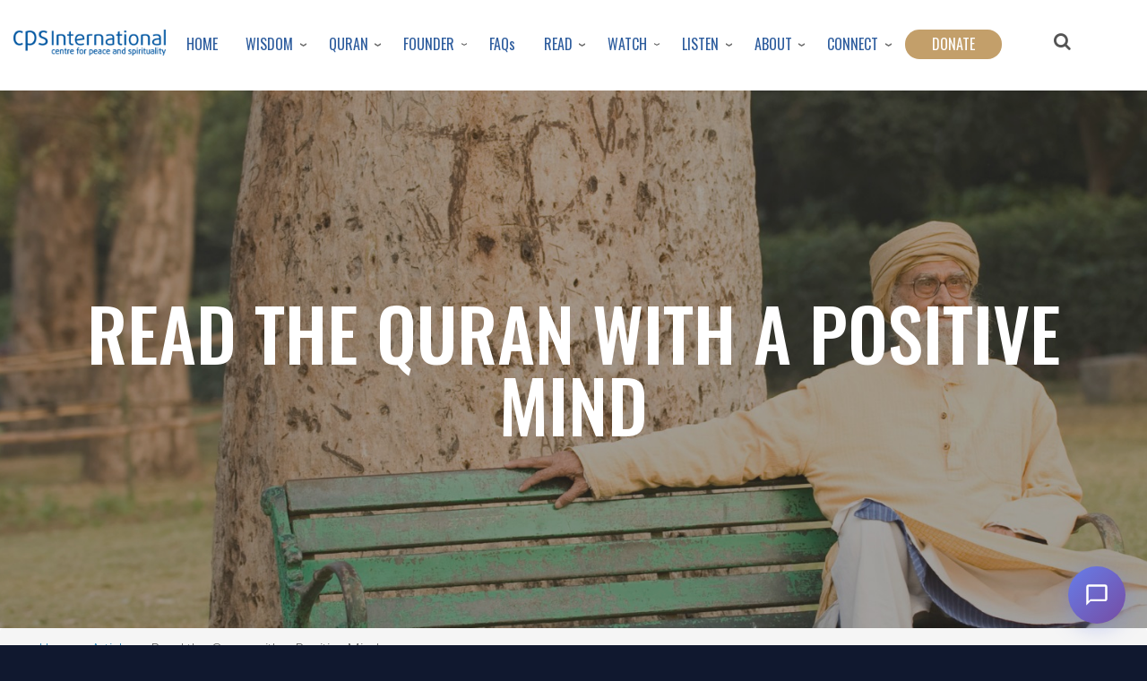

--- FILE ---
content_type: text/html; charset=UTF-8
request_url: https://www.cpsglobal.org/articles/read-the-quran-with-a-positive-mind
body_size: 15241
content:
<!DOCTYPE html>
<html lang="en" dir="ltr" prefix="content: http://purl.org/rss/1.0/modules/content/  dc: http://purl.org/dc/terms/  foaf: http://xmlns.com/foaf/0.1/  og: http://ogp.me/ns#  rdfs: http://www.w3.org/2000/01/rdf-schema#  schema: http://schema.org/  sioc: http://rdfs.org/sioc/ns#  sioct: http://rdfs.org/sioc/types#  skos: http://www.w3.org/2004/02/skos/core#  xsd: http://www.w3.org/2001/XMLSchema# ">
  <head>
    <link href="https://fonts.googleapis.com/css?family=Oswald" rel='stylesheet' type='text/css'>
    <meta charset="utf-8" />
<link rel="canonical" href="https://www.cpsglobal.org/articles/read-the-quran-with-a-positive-mind" />
<meta name="robots" content="index, follow" />
<meta name="description" content="The Speaking Tree | November 14, 2023

The Quran is essentially a book of guidance. Of that there is no doubt. But there is no sense of compulsion implied. It is up to the reader whether he accepts guidance from the Quran or not. A verse in the chapter Al-Baqarah (The Heifer) enlarges upon this point. The translation of this verse is as follows:" />
<meta name="keywords" content="CPS Global" />
<meta name="Generator" content="Drupal 9 (https://www.drupal.org)" />
<meta name="MobileOptimized" content="width" />
<meta name="HandheldFriendly" content="true" />
<meta name="viewport" content="width=device-width, initial-scale=1.0" />
<link rel="stylesheet" href="https://fonts.googleapis.com/css?family=Alumni+Sans:800|Amiko:700|Cuprum:700|Poppins:500,regular|Roboto:300,100|Oswald:300,500,600,200,700,regular|Open+Sans:300,300italic,500,500italic,600,600italic,700|Roboto+Condensed:300,regular|Playfair+Display:500&amp;subset=cyrillic,devanagari,vietnamese,latin,cyrillic-ext,latin-ext,greek,greek-ext,hebrew&amp;display=swap" media="all" />
<link rel="icon" href="/sites/default/files/ChaiGaram_favicon_3.ico.png" type="image/png" />

    <title>Read the Quran with a Positive Mind | CPS GLOBAL</title>
    <link rel="stylesheet" media="all" href="/sites/default/files/css/css_sEcZjF9XNOtoqRtnlq0amu7JNxOzprjMZGF7Gf13Y-s.css" />
<link rel="stylesheet" media="all" href="https://use.fontawesome.com/releases/v5.15.4/js/all.js" />
<link rel="stylesheet" media="all" href="https://use.fontawesome.com/releases/v5.15.4/js/v4-shims.js" />
<link rel="stylesheet" media="all" href="/sites/default/files/css/css_jhzHhI04SxaAck2JEvxUHMk-741xvX4D8Gt46jvqO0M.css" />
<link rel="stylesheet" media="all" href="/sites/default/files/css/css_6p9hhDL9MsE_JjKl_GaLSkXvhZRK7-d0LAYflypn-xE.css" />
<link rel="stylesheet" media="print" href="/sites/default/files/css/css_Z5jMg7P_bjcW9iUzujI7oaechMyxQTUqZhHJ_aYSq04.css" />

    
      

  </head>
  <body class="fontyourface layout-no-sidebars node-23218 path-node page-node-type-articles">
        <a href="#main-content" class="visually-hidden focusable skip-link">
      Skip to main content
    </a>
    
      <div class="dialog-off-canvas-main-canvas" data-off-canvas-main-canvas>
    <div id="page-wrapper" >
  <div id="page">
    <header id="header" class="header" role="banner">
		<div class = "top-head">
		<div class = "container">
		<div class = "row">
		<div class = "col-md-12">
					
		</div>
		</div>
		</div>
		</div>
		<div class = "menu-area">
			<div class="section clearfix">
				<div class = "col-md-2 logo-section">  <div class="clearfix region region-header">
    <div id="block-mytheme-branding" class="clearfix site-branding block block-system block-system-branding-block">
  
    
        <a href="/" rel="home" class="site-branding__logo">
      <img src="/sites/default/files/CPS-Logo_0.png" alt="Home" />
    </a>
    </div>

  </div>
</div>
				<div class = "col-md-10 menu-section">  <div class="region region-primary-menu">
    <div id="block-mainmenu-3" class="block block-we-megamenu block-we-megamenu-blockmain-menu">
  
    
      <div class="content">
      <div class="region-we-mega-menu">
	<a class="navbar-toggle collapsed">
	    <span class="icon-bar"></span>
	    <span class="icon-bar"></span>
	    <span class="icon-bar"></span>
	</a>
	<nav  class="main-menu navbar navbar-default navbar-we-mega-menu mobile-collapse hover-action" data-menu-name="main-menu" data-block-theme="mytheme" data-style="Default" data-animation="None" data-delay="" data-duration="" data-autoarrow="" data-alwayshowsubmenu="" data-action="hover" data-mobile-collapse="0">
	  <div class="container-fluid">
	    <ul  class="we-mega-menu-ul nav nav-tabs">
  <li  class="we-mega-menu-li" data-level="0" data-element-type="we-mega-menu-li" description="" data-id="8520e626-6607-47a0-93f0-2f67b79211ab" data-submenu="0" data-hide-sub-when-collapse="" data-group="0" data-class="" data-icon="" data-caption="" data-alignsub="" data-target="">
      <a class="we-mega-menu-li" title="" href="/" target="">
      HOME    </a>
    
</li><li  class="we-mega-menu-li dropdown-menu left" data-level="0" data-element-type="we-mega-menu-li" description="" data-id="a383019c-991c-48e8-8158-edcfd03524c3" data-submenu="1" data-hide-sub-when-collapse="" data-group="0" data-class="" data-icon="" data-caption="" data-alignsub="left" data-target="">
      <a class="we-mega-menu-li" title="" href="/wisdom" target="">
      WISDOM    </a>
    <div  class="we-mega-menu-submenu" data-element-type="we-mega-menu-submenu" data-submenu-width="300" data-class="" style="width: 300px">
  <div class="we-mega-menu-submenu-inner">
    <div  class="we-mega-menu-row" data-element-type="we-mega-menu-row" data-custom-row="0">
  <div  class="we-mega-menu-col span12" data-element-type="we-mega-menu-col" data-width="12" data-block="" data-blocktitle="0" data-hidewhencollapse="0" data-class="">
  <ul class="nav nav-tabs subul">
  <li  class="we-mega-menu-li left" data-level="1" data-element-type="we-mega-menu-li" description="" data-id="117e8004-ae2a-4e57-9ba7-1e49228fe6c1" data-submenu="0" data-hide-sub-when-collapse="" data-group="0" data-class="left" data-icon="" data-caption="" data-alignsub="" data-target="_self">
      <a class="we-mega-menu-li" title="" href="/discovering-god-0" target="_self">
      Discovering God    </a>
    
</li><li  class="we-mega-menu-li" data-level="1" data-element-type="we-mega-menu-li" description="" data-id="c05b1a12-e725-4496-a4b6-e132547757c3" data-submenu="0" data-hide-sub-when-collapse="" data-group="0" data-class="" data-icon="" data-caption="" data-alignsub="" data-target="">
      <a class="we-mega-menu-li" title="" href="/creation-plan-of-god" target="">
      Creation Plan of God    </a>
    
</li><li  class="we-mega-menu-li" data-level="1" data-element-type="we-mega-menu-li" description="" data-id="34763854-92c4-43a7-8cd4-e4ab8775c731" data-submenu="0" data-hide-sub-when-collapse="" data-group="0" data-class="" data-icon="" data-caption="" data-alignsub="" data-target="_self">
      <a class="we-mega-menu-li" title="" href="/quran" target="_self">
      Quran    </a>
    
</li><li  class="we-mega-menu-li" data-level="1" data-element-type="we-mega-menu-li" description="" data-id="baae7ccc-b4f0-4049-b748-0157da6dbcd0" data-submenu="0" data-hide-sub-when-collapse="" data-group="0" data-class="" data-icon="" data-caption="" data-alignsub="" data-target="_self">
      <a class="we-mega-menu-li" title="" href="/prophetic-wisdom" target="_self">
      Prophetic Wisdom    </a>
    
</li><li  class="we-mega-menu-li" data-level="1" data-element-type="we-mega-menu-li" description="" data-id="febb6d7c-ebc1-47bb-8443-b5b28fec268d" data-submenu="0" data-hide-sub-when-collapse="" data-group="0" data-class="" data-icon="" data-caption="" data-alignsub="" data-target="_self">
      <a class="we-mega-menu-li" title="" href="/mind-based-spirituality-0" target="_self">
      Mind-Based Spirituality    </a>
    
</li><li  class="we-mega-menu-li" data-level="1" data-element-type="we-mega-menu-li" description="" data-id="c3e3a356-21b1-4760-8c0d-34082d6f7636" data-submenu="0" data-hide-sub-when-collapse="" data-group="0" data-class="" data-icon="" data-caption="" data-alignsub="" data-target="">
      <a class="we-mega-menu-li" title="" href="/discovering-islam" target="">
      Discovering Islam    </a>
    
</li><li  class="we-mega-menu-li" data-level="1" data-element-type="we-mega-menu-li" description="" data-id="028136c7-4197-4dad-84f1-90343b32940f" data-submenu="0" data-hide-sub-when-collapse="" data-group="0" data-class="" data-icon="" data-caption="" data-alignsub="" data-target="">
      <a class="we-mega-menu-li" title="" href="/islam-and-the-modern-age" target="">
      Islam and the Modern Age    </a>
    
</li><li  class="we-mega-menu-li" data-level="1" data-element-type="we-mega-menu-li" description="" data-id="95b302be-1fc1-4a31-b7d9-377c57458d3d" data-submenu="0" data-hide-sub-when-collapse="" data-group="0" data-class="" data-icon="" data-caption="" data-alignsub="" data-target="_self">
      <a class="we-mega-menu-li" title="" href="/islam-and-world-peace" target="_self">
      Islam and world Peace    </a>
    
</li><li  class="we-mega-menu-li" data-level="1" data-element-type="we-mega-menu-li" description="" data-id="b4c159d8-af71-4638-941f-cb319916c3f9" data-submenu="0" data-hide-sub-when-collapse="" data-group="0" data-class="" data-icon="" data-caption="" data-alignsub="" data-target="_self">
      <a class="we-mega-menu-li" title="" href="/refuting-the-political-interpretation-of-islam" target="_self">
      Refuting the Political Interpretation of Islam    </a>
    
</li><li  class="we-mega-menu-li" data-level="1" data-element-type="we-mega-menu-li" description="" data-id="409da522-862c-4c73-9b13-08ae63ce87d0" data-submenu="0" data-hide-sub-when-collapse="" data-group="0" data-class="" data-icon="" data-caption="" data-alignsub="" data-target="">
      <a class="we-mega-menu-li" title="" href="/wisdom-of-life" target="">
      Wisdom of Life    </a>
    
</li><li  class="we-mega-menu-li" data-level="1" data-element-type="we-mega-menu-li" description="" data-id="ea5c8e79-79f4-4e93-a276-11ae0d565f23" data-submenu="0" data-hide-sub-when-collapse="" data-group="0" data-class="" data-icon="" data-caption="" data-alignsub="" data-target="_self">
      <a class="we-mega-menu-li" title="" href="/call-of-the-quran" target="_self">
      Call of the Quran    </a>
    
</li><li  class="we-mega-menu-li" data-level="1" data-element-type="we-mega-menu-li" description="" data-id="456f8bef-b841-4841-b514-2a2128958bd2" data-submenu="0" data-hide-sub-when-collapse="" data-group="0" data-class="" data-icon="" data-caption="" data-alignsub="" data-target="_self">
      <a class="we-mega-menu-li" title="" href="/true-face-of-islam-0" target="_self">
      True Face of Islam    </a>
    
</li><li  class="we-mega-menu-li" data-level="1" data-element-type="we-mega-menu-li" description="" data-id="53ecc7e7-de52-481e-a34d-0d29079cd57f" data-submenu="0" data-hide-sub-when-collapse="" data-group="0" data-class="" data-icon="" data-caption="" data-alignsub="" data-target="_self">
      <a class="we-mega-menu-li" title="" href="/women-in-islam-0" target="_self">
      Women in Islam    </a>
    
</li><li  class="we-mega-menu-li" data-level="1" data-element-type="we-mega-menu-li" description="" data-id="f6cf3c50-f4be-4160-b27a-5c5a85a8885e" data-submenu="0" data-hide-sub-when-collapse="" data-group="0" data-class="" data-icon="" data-caption="" data-alignsub="" data-target="_self">
      <a class="we-mega-menu-li" title="" href="/on-the-threshold-of-paradise" target="_self">
      On the Threshold of Paradise    </a>
    
</li><li  class="we-mega-menu-li" data-level="1" data-element-type="we-mega-menu-li" description="" data-id="f00c1755-1146-4baa-8622-19bb8cb69c9d" data-submenu="0" data-hide-sub-when-collapse="" data-group="0" data-class="" data-icon="" data-caption="" data-alignsub="" data-target="_self">
      <a class="we-mega-menu-li" title="" href="/interfaith-dialogue-0" target="_self">
      Interfaith Dialogue    </a>
    
</li><li  class="we-mega-menu-li" data-level="1" data-element-type="we-mega-menu-li" description="" data-id="b20fc655-87a2-4b46-a4dc-a3b899e716db" data-submenu="0" data-hide-sub-when-collapse="" data-group="0" data-class="" data-icon="" data-caption="" data-alignsub="" data-target="_self">
      <a class="we-mega-menu-li" title="" href="/all-topics" target="_self">
      All Topics    </a>
    
</li>
</ul>
</div>

</div>

  </div>
</div>
</li><li  class="we-mega-menu-li dropdown-menu left" data-level="0" data-element-type="we-mega-menu-li" description="" data-id="83ad7792-35ad-4b37-a619-dd964e322cfe" data-submenu="1" data-hide-sub-when-collapse="" data-group="0" data-class="" data-icon="" data-caption="" data-alignsub="left" data-target="">
      <a class="we-mega-menu-li" title="" href="/download-quran" target="">
      QURAN    </a>
    <div  class="we-mega-menu-submenu" data-element-type="we-mega-menu-submenu" data-submenu-width="" data-class="" style="width: px">
  <div class="we-mega-menu-submenu-inner">
    <div  class="we-mega-menu-row" data-element-type="we-mega-menu-row" data-custom-row="0">
  <div  class="we-mega-menu-col span12" data-element-type="we-mega-menu-col" data-width="12" data-block="" data-blocktitle="0" data-hidewhencollapse="" data-class="">
  <ul class="nav nav-tabs subul">
  <li  class="we-mega-menu-li" data-level="1" data-element-type="we-mega-menu-li" description="" data-id="2f6fc4cd-895e-4f79-ae63-db9a45b4e21e" data-submenu="0" data-hide-sub-when-collapse="" data-group="0" data-class="" data-icon="" data-caption="" data-alignsub="" data-target="_self">
      <a class="we-mega-menu-li" title="" href="/download-quran?field_file_type_value=All&amp;field_language_value=All&amp;field_type_value=Quran%20Translation" target="_self">
      Quran Translation    </a>
    
</li><li  class="we-mega-menu-li" data-level="1" data-element-type="we-mega-menu-li" description="" data-id="05168b4a-4955-4b25-8197-642e01b7f6c6" data-submenu="0" data-hide-sub-when-collapse="" data-group="0" data-class="" data-icon="" data-caption="" data-alignsub="" data-target="_self">
      <a class="we-mega-menu-li" title="" href="/download-quran?field_file_type_value=PDF&amp;field_language_value=All&amp;field_type_value=Quran%20Comments" target="_self">
      Tazkirul Quran Commentary    </a>
    
</li><li  class="we-mega-menu-li" data-level="1" data-element-type="we-mega-menu-li" description="" data-id="aa51d2d0-868c-4f13-b6c7-5de9668208df" data-submenu="0" data-hide-sub-when-collapse="" data-group="0" data-class="" data-icon="" data-caption="" data-alignsub="" data-target="_self">
      <a class="we-mega-menu-li" title="" href="/content/quran-reviews" target="_self">
      Quran Review    </a>
    
</li><li  class="we-mega-menu-li" data-level="1" data-element-type="we-mega-menu-li" description="" data-id="02ebbe43-4497-48f4-8c9f-389c82900aed" data-submenu="0" data-hide-sub-when-collapse="" data-group="0" data-class="" data-icon="" data-caption="" data-alignsub="" data-target="_self">
      <a class="we-mega-menu-li" title="" href="/quranicwisdom" target="_self">
      Quranic Wisdom    </a>
    
</li><li  class="we-mega-menu-li" data-level="1" data-element-type="we-mega-menu-li" description="" data-id="b978c6ab-c006-49b7-89e6-4f5b10371283" data-submenu="0" data-hide-sub-when-collapse="" data-group="0" data-class="" data-icon="" data-caption="" data-alignsub="" data-target="">
      <a class="we-mega-menu-li" title="" href="/order-free-quran" target="">
      Order Free Quran    </a>
    
</li>
</ul>
</div>

</div>

  </div>
</div>
</li><li  class="we-mega-menu-li dropdown-menu" data-level="0" data-element-type="we-mega-menu-li" description="" data-id="d758abff-b2be-4ee7-b131-9af1fc71eb4c" data-submenu="1" data-hide-sub-when-collapse="" data-group="0" data-class="" data-icon="" data-caption="" data-alignsub="" data-target="">
      <a class="we-mega-menu-li" title="" href="/content/founder" target="">
      FOUNDER    </a>
    <div  class="we-mega-menu-submenu" data-element-type="we-mega-menu-submenu" data-submenu-width="" data-class="" style="width: px">
  <div class="we-mega-menu-submenu-inner">
    <div  class="we-mega-menu-row" data-element-type="we-mega-menu-row" data-custom-row="0">
  <div  class="we-mega-menu-col span12" data-element-type="we-mega-menu-col" data-width="12" data-block="" data-blocktitle="0" data-hidewhencollapse="" data-class="">
  <ul class="nav nav-tabs subul">
  <li  class="we-mega-menu-li" data-level="1" data-element-type="we-mega-menu-li" description="" data-id="1758fdae-e748-40e0-9c34-b149010e1d87" data-submenu="0" data-hide-sub-when-collapse="" data-group="0" data-class="" data-icon="" data-caption="" data-alignsub="" data-target="_self">
      <a class="we-mega-menu-li" title="" href="/life" target="_self">
      Life    </a>
    
</li><li  class="we-mega-menu-li" data-level="1" data-element-type="we-mega-menu-li" description="" data-id="d867eeb8-957a-463b-addc-60f6eec485a9" data-submenu="0" data-hide-sub-when-collapse="" data-group="0" data-class="" data-icon="" data-caption="" data-alignsub="" data-target="_self">
      <a class="we-mega-menu-li" title="" href="/thought" target="_self">
      Thoughts    </a>
    
</li><li  class="we-mega-menu-li" data-level="1" data-element-type="we-mega-menu-li" description="" data-id="ef61088d-358b-41ba-9fc7-b829eff8ea26" data-submenu="0" data-hide-sub-when-collapse="" data-group="0" data-class="" data-icon="" data-caption="" data-alignsub="" data-target="_self">
      <a class="we-mega-menu-li" title="" href="/content/works" target="_self">
      Works    </a>
    
</li><li  class="we-mega-menu-li" data-level="1" data-element-type="we-mega-menu-li" description="" data-id="ec80079b-0651-49b6-b8ce-eb16f4b800ef" data-submenu="0" data-hide-sub-when-collapse="" data-group="0" data-class="" data-icon="" data-caption="" data-alignsub="" data-target="_self">
      <a class="we-mega-menu-li" title="" href="/impressions" target="_self">
      Impressions    </a>
    
</li>
</ul>
</div>

</div>

  </div>
</div>
</li><li  class="we-mega-menu-li" data-level="0" data-element-type="we-mega-menu-li" description="" data-id="91161b97-3981-4b34-b34a-a695dd4bfb00" data-submenu="0" data-hide-sub-when-collapse="" data-group="0" data-class="" data-icon="" data-caption="" data-alignsub="" data-target="">
      <a class="we-mega-menu-li" title="" href="/faq" target="">
      FAQs    </a>
    
</li><li  class="we-mega-menu-li dropdown-menu" data-level="0" data-element-type="we-mega-menu-li" description="" data-id="ffe80e38-2357-48d2-ad13-afc232e85315" data-submenu="1" data-hide-sub-when-collapse="" data-group="0" data-class="" data-icon="" data-caption="" data-alignsub="" data-target="">
      <a class="we-mega-menu-li" title="" href="/read" target="">
      READ    </a>
    <div  class="we-mega-menu-submenu" data-element-type="we-mega-menu-submenu" data-submenu-width="250" data-class="" style="width: 250px">
  <div class="we-mega-menu-submenu-inner">
    <div  class="we-mega-menu-row" data-element-type="we-mega-menu-row" data-custom-row="0">
  <div  class="we-mega-menu-col span12" data-element-type="we-mega-menu-col" data-width="12" data-block="" data-blocktitle="0" data-hidewhencollapse="" data-class="">
  <ul class="nav nav-tabs subul">
  <li  class="we-mega-menu-li dropdown-menu" data-level="1" data-element-type="we-mega-menu-li" description="" data-id="9789a9ef-7d08-4e0a-9173-721633e2aa7c" data-submenu="1" data-hide-sub-when-collapse="" data-group="0" data-class="" data-icon="" data-caption="" data-alignsub="" data-target="">
      <a class="we-mega-menu-li" title="" href="/articles" target="">
      Articles    </a>
    <div  class="we-mega-menu-submenu" data-element-type="we-mega-menu-submenu" data-submenu-width="" data-class="" style="width: px">
  <div class="we-mega-menu-submenu-inner">
    <div  class="we-mega-menu-row" data-element-type="we-mega-menu-row" data-custom-row="0">
  <div  class="we-mega-menu-col span12" data-element-type="we-mega-menu-col" data-width="12" data-block="" data-blocktitle="0" data-hidewhencollapse="" data-class="">
  <ul class="nav nav-tabs subul">
  <li  class="we-mega-menu-li" data-level="2" data-element-type="we-mega-menu-li" description="" data-id="c6fa785e-c5b9-4863-ac21-689b7227ff15" data-submenu="0" data-hide-sub-when-collapse="" data-group="0" data-class="" data-icon="" data-caption="" data-alignsub="" data-target="_self">
      <a class="we-mega-menu-li" title="" href="/articles?field_author_speakers_value=Maulana%20Wahiduddin%20Khan&amp;field_language_value=All&amp;field_category_target_id=All&amp;field_publisher_value=All" target="_self">
      Maulana Wahiduddin Khan    </a>
    
</li><li  class="we-mega-menu-li" data-level="2" data-element-type="we-mega-menu-li" description="" data-id="f1e19be6-5e13-45e9-bb92-aa55b0fec18f" data-submenu="0" data-hide-sub-when-collapse="" data-group="0" data-class="" data-icon="" data-caption="" data-alignsub="" data-target="_self">
      <a class="we-mega-menu-li" title="" href="/articles?field_author_speakers_value=Dr.%20Farida%20Khanam&amp;field_language_value=All&amp;field_category_target_id=All&amp;field_publisher_value=All" target="_self">
      Farida Khanam    </a>
    
</li><li  class="we-mega-menu-li" data-level="2" data-element-type="we-mega-menu-li" description="" data-id="6573fc95-e4df-4e93-8828-780f595fd958" data-submenu="0" data-hide-sub-when-collapse="" data-group="0" data-class="" data-icon="" data-caption="" data-alignsub="" data-target="_self">
      <a class="we-mega-menu-li" title="" href="/articles?field_author_speakers_value=Dr.%20Saniyasnain%20Khan&amp;field_language_value=All&amp;field_category_target_id=All&amp;field_publisher_value=All" target="_self">
      Saniyasnain Khan    </a>
    
</li><li  class="we-mega-menu-li" data-level="2" data-element-type="we-mega-menu-li" description="" data-id="894df64e-5b78-4c63-92d1-f005b1aa0b57" data-submenu="0" data-hide-sub-when-collapse="" data-group="0" data-class="" data-icon="" data-caption="" data-alignsub="" data-target="_self">
      <a class="we-mega-menu-li" title="" href="/articles-cpsmembers" target="_self">
      CPS Members    </a>
    
</li>
</ul>
</div>

</div>

  </div>
</div>
</li><li  class="we-mega-menu-li dropdown-menu" data-level="1" data-element-type="we-mega-menu-li" description="" data-id="dd45a2d6-c64c-4124-93f1-3bcfc5f60ce5" data-submenu="1" data-hide-sub-when-collapse="" data-group="0" data-class="" data-icon="" data-caption="" data-alignsub="" data-target="">
      <a class="we-mega-menu-li" title="" href="/books" target="">
      Books    </a>
    <div  class="we-mega-menu-submenu" data-element-type="we-mega-menu-submenu" data-submenu-width="" data-class="" style="width: px">
  <div class="we-mega-menu-submenu-inner">
    <div  class="we-mega-menu-row" data-element-type="we-mega-menu-row" data-custom-row="0">
  <div  class="we-mega-menu-col span12" data-element-type="we-mega-menu-col" data-width="12" data-block="" data-blocktitle="0" data-hidewhencollapse="" data-class="">
  <ul class="nav nav-tabs subul">
  <li  class="we-mega-menu-li" data-level="2" data-element-type="we-mega-menu-li" description="" data-id="807ba74e-9c51-4ec3-9b1c-c62b8085a175" data-submenu="0" data-hide-sub-when-collapse="" data-group="0" data-class="" data-icon="" data-caption="" data-alignsub="" data-target="_self">
      <a class="we-mega-menu-li" title="" href="/books?title=&amp;field_category_target_id=All&amp;field_language_value=All&amp;field_author_speaker_new_value=Maulana%20Wahiduddin%20Khan" target="_self">
      Maulana Wahiduddin Khan    </a>
    
</li><li  class="we-mega-menu-li" data-level="2" data-element-type="we-mega-menu-li" description="" data-id="ecce3763-e90f-4c1b-a41f-0fe17ce02d55" data-submenu="0" data-hide-sub-when-collapse="" data-group="0" data-class="" data-icon="" data-caption="" data-alignsub="" data-target="_self">
      <a class="we-mega-menu-li" title="" href="/books?title=&amp;field_category_target_id=All&amp;field_language_value=All&amp;field_author_speaker_new_value=Prof%20Farida%20Khanam" target="_self">
      Farida Khanam    </a>
    
</li><li  class="we-mega-menu-li" data-level="2" data-element-type="we-mega-menu-li" description="" data-id="486fa530-46d4-448f-934e-529e6b8d9986" data-submenu="0" data-hide-sub-when-collapse="" data-group="0" data-class="" data-icon="" data-caption="" data-alignsub="" data-target="_self">
      <a class="we-mega-menu-li" title="" href="/books?title=&amp;field_category_target_id=All&amp;field_language_value=All&amp;field_author_speaker_new_value=Dr%20Saniyasnain%20Khan" target="_self">
      Saniyasnain Khan    </a>
    
</li><li  class="we-mega-menu-li" data-level="2" data-element-type="we-mega-menu-li" description="" data-id="148e266c-0f7c-41b9-a880-800c66364064" data-submenu="0" data-hide-sub-when-collapse="" data-group="0" data-class="" data-icon="" data-caption="" data-alignsub="" data-target="_self">
      <a class="we-mega-menu-li" title="" href="/content/book-reviews" target="_self">
      Book Reviews    </a>
    
</li><li  class="we-mega-menu-li" data-level="2" data-element-type="we-mega-menu-li" description="" data-id="6cdc5b90-1c8c-4519-b11b-4a1639997ad7" data-submenu="0" data-hide-sub-when-collapse="" data-group="0" data-class="" data-icon="" data-caption="" data-alignsub="" data-target="_self">
      <a class="we-mega-menu-li" title="" href="/book-list" target="_self">
      Books List    </a>
    
</li><li  class="we-mega-menu-li" data-level="2" data-element-type="we-mega-menu-li" description="" data-id="1e60a963-7a67-476f-9c11-ca1760173fef" data-submenu="0" data-hide-sub-when-collapse="" data-group="0" data-class="" data-icon="" data-caption="" data-alignsub="" data-target="_self">
      <a class="we-mega-menu-li" title="" href="/books/booklet" target="_self">
      Booklets List    </a>
    
</li><li  class="we-mega-menu-li" data-level="2" data-element-type="we-mega-menu-li" description="" data-id="9e9c82ac-ec52-4ad4-a6bb-b2d155ab7dc2" data-submenu="0" data-hide-sub-when-collapse="" data-group="0" data-class="" data-icon="" data-caption="" data-alignsub="" data-target="_self">
      <a class="we-mega-menu-li" title="" href="/books/leaflet" target="_self">
      Leaflet List    </a>
    
</li>
</ul>
</div>

</div>

  </div>
</div>
</li><li  class="we-mega-menu-li dropdown-menu" data-level="1" data-element-type="we-mega-menu-li" description="" data-id="9c9ee4dd-1a42-4714-a431-2e14460eeecf" data-submenu="1" data-hide-sub-when-collapse="" data-group="0" data-class="" data-icon="" data-caption="" data-alignsub="" data-target="">
      <a class="we-mega-menu-li" title="" href="/magazines" target="">
      Magazines    </a>
    <div  class="we-mega-menu-submenu" data-element-type="we-mega-menu-submenu" data-submenu-width="" data-class="" style="width: px">
  <div class="we-mega-menu-submenu-inner">
    <div  class="we-mega-menu-row" data-element-type="we-mega-menu-row" data-custom-row="0">
  <div  class="we-mega-menu-col span12" data-element-type="we-mega-menu-col" data-width="12" data-block="" data-blocktitle="0" data-hidewhencollapse="" data-class="">
  <ul class="nav nav-tabs subul">
  <li  class="we-mega-menu-li" data-level="2" data-element-type="we-mega-menu-li" description="" data-id="0dd2e432-e972-4614-a33a-660309dcd850" data-submenu="0" data-hide-sub-when-collapse="" data-group="0" data-class="" data-icon="" data-caption="" data-alignsub="" data-target="_self">
      <a class="we-mega-menu-li" title="" href="/magazines?field_category_target_id=All&amp;field_magazines_language_value=All&amp;field_magazines_type_value=Spirit%20of%20Islam&amp;field_month_value=All&amp;field_year_value=All" target="_self">
      Spirit of Islam    </a>
    
</li><li  class="we-mega-menu-li" data-level="2" data-element-type="we-mega-menu-li" description="" data-id="2ab590b6-b16a-4b47-b65d-717088bd984e" data-submenu="0" data-hide-sub-when-collapse="" data-group="0" data-class="" data-icon="" data-caption="" data-alignsub="" data-target="_self">
      <a class="we-mega-menu-li" title="" href="/magazines?field_category_target_id=All&amp;field_magazines_language_value=All&amp;field_magazines_type_value=Al-Risala&amp;field_month_value=All&amp;field_year_value=All" target="_self">
      Al-Risala    </a>
    
</li><li  class="we-mega-menu-li" data-level="2" data-element-type="we-mega-menu-li" description="" data-id="49ff65bd-ebf5-4ab1-8f4d-0f16fc8c433b" data-submenu="0" data-hide-sub-when-collapse="" data-group="0" data-class="" data-icon="" data-caption="" data-alignsub="" data-target="_self">
      <a class="we-mega-menu-li" title="" href="/magazine-list" target="_self">
      Magazines Archive    </a>
    
</li>
</ul>
</div>

</div>

  </div>
</div>
</li><li  class="we-mega-menu-li" data-level="1" data-element-type="we-mega-menu-li" description="Daily Inspirations" data-id="5f9f2934-f9e6-4e27-8572-1b2ffa9b8c87" data-submenu="0" data-hide-sub-when-collapse="" data-group="0" data-class="" data-icon="" data-caption="" data-alignsub="" data-target="_self">
      <a class="we-mega-menu-li" title="" href="/quotes-by-maulana" target="_self">
      Daily Inspirations    </a>
    
</li><li  class="we-mega-menu-li dropdown-menu" data-level="1" data-element-type="we-mega-menu-li" description="" data-id="1929c49c-9520-49c8-b94d-bdeb3306f733" data-submenu="1" data-hide-sub-when-collapse="" data-group="0" data-class="" data-icon="" data-caption="" data-alignsub="" data-target="_self">
      <a href='#' data-drupal-link-system-path="<front>" class="we-megamenu-nolink">
      Quick Links</a>
    <div  class="we-mega-menu-submenu" data-element-type="we-mega-menu-submenu" data-submenu-width="" data-class="" style="width: px">
  <div class="we-mega-menu-submenu-inner">
    <div  class="we-mega-menu-row" data-element-type="we-mega-menu-row" data-custom-row="0">
  <div  class="we-mega-menu-col span12" data-element-type="we-mega-menu-col" data-width="12" data-block="" data-blocktitle="0" data-hidewhencollapse="" data-class="">
  <ul class="nav nav-tabs subul">
  <li  class="we-mega-menu-li" data-level="2" data-element-type="we-mega-menu-li" description="" data-id="551482ae-fb85-468f-80a8-05a9ef455d57" data-submenu="0" data-hide-sub-when-collapse="" data-group="0" data-class="" data-icon="" data-caption="" data-alignsub="" data-target="_self">
      <a class="we-mega-menu-li" title="" href="/quranicwisdom" target="_self">
      Quranic Wisdom    </a>
    
</li><li  class="we-mega-menu-li" data-level="2" data-element-type="we-mega-menu-li" description="" data-id="292e8a0c-7fce-4e5e-949b-14f3ed2fd6de" data-submenu="0" data-hide-sub-when-collapse="" data-group="0" data-class="" data-icon="" data-caption="" data-alignsub="" data-target="_self">
      <a class="we-mega-menu-li" title="" href="/download-quran?field_file_type_value=All&amp;field_language_value=Quran%20Commentary" target="_self">
      Tazkirul Quran Commentary    </a>
    
</li><li  class="we-mega-menu-li" data-level="2" data-element-type="we-mega-menu-li" description="" data-id="a6668967-64e7-4fe0-93a5-3ad33695bd22" data-submenu="0" data-hide-sub-when-collapse="" data-group="0" data-class="" data-icon="" data-caption="" data-alignsub="" data-target="_self">
      <a class="we-mega-menu-li" title="" href="/download-quran?field_file_type_value=All&amp;field_language_value=All&amp;field_type_value=Quran%20Translation" target="_self">
      The Quran Translations    </a>
    
</li><li  class="we-mega-menu-li" data-level="2" data-element-type="we-mega-menu-li" description="" data-id="2b076a40-ed8d-47c5-a4dc-7beb0f36f514" data-submenu="0" data-hide-sub-when-collapse="" data-group="0" data-class="" data-icon="" data-caption="" data-alignsub="" data-target="_self">
      <a class="we-mega-menu-li" title="" href="/spirit-of-islam" target="_self">
      Spirit of Islam (Important Issues)    </a>
    
</li><li  class="we-mega-menu-li" data-level="2" data-element-type="we-mega-menu-li" description="" data-id="011e8e21-5179-4461-97bb-96d500e7e1ad" data-submenu="0" data-hide-sub-when-collapse="" data-group="0" data-class="" data-icon="" data-caption="" data-alignsub="" data-target="_self">
      <a class="we-mega-menu-li" title="" href="/al-risala" target="_self">
      Al-Risala (Important Issues)    </a>
    
</li>
</ul>
</div>

</div>

  </div>
</div>
</li>
</ul>
</div>

</div>

  </div>
</div>
</li><li  class="we-mega-menu-li dropdown-menu" data-level="0" data-element-type="we-mega-menu-li" description="" data-id="e76c233f-2c62-4eb7-b28d-f4590eac6b56" data-submenu="1" data-hide-sub-when-collapse="" data-group="0" data-class="" data-icon="" data-caption="" data-alignsub="" data-target="">
      <a class="we-mega-menu-li" title="" href="/watch" target="">
      WATCH    </a>
    <div  class="we-mega-menu-submenu" data-element-type="we-mega-menu-submenu" data-submenu-width="" data-class="" style="width: px">
  <div class="we-mega-menu-submenu-inner">
    <div  class="we-mega-menu-row" data-element-type="we-mega-menu-row" data-custom-row="0">
  <div  class="we-mega-menu-col span12" data-element-type="we-mega-menu-col" data-width="12" data-block="" data-blocktitle="0" data-hidewhencollapse="" data-class="">
  <ul class="nav nav-tabs subul">
  <li  class="we-mega-menu-li" data-level="1" data-element-type="we-mega-menu-li" description="" data-id="7b9e692c-e34b-4619-9e9e-7a12cc9f4957" data-submenu="0" data-hide-sub-when-collapse="" data-group="0" data-class="" data-icon="" data-caption="" data-alignsub="" data-target="_self">
      <a class="we-mega-menu-li" title="" href="/videos?field_video_category_value=Short%20Videos" target="_self">
      Short Videos    </a>
    
</li><li  class="we-mega-menu-li" data-level="1" data-element-type="we-mega-menu-li" description="" data-id="77d9bda3-58ff-4650-b9cb-33fca80bbf2d" data-submenu="0" data-hide-sub-when-collapse="" data-group="0" data-class="" data-icon="" data-caption="" data-alignsub="" data-target="_self">
      <a class="we-mega-menu-li" title="" href="/videos?field_video_category_value=CPS%20Spiritual%20Sessions" target="_self">
      CPS Spiritual Sessions    </a>
    
</li><li  class="we-mega-menu-li" data-level="1" data-element-type="we-mega-menu-li" description="" data-id="6948bd33-7930-43dc-8a91-a25ee28b836f" data-submenu="0" data-hide-sub-when-collapse="" data-group="0" data-class="" data-icon="" data-caption="" data-alignsub="" data-target="_self">
      <a class="we-mega-menu-li" title="" href="/videos?field_video_category_value=Addressals" target="_self">
      Addressals    </a>
    
</li><li  class="we-mega-menu-li" data-level="1" data-element-type="we-mega-menu-li" description="" data-id="746f925b-aec2-42f4-bf42-7954b48297e7" data-submenu="0" data-hide-sub-when-collapse="" data-group="0" data-class="" data-icon="" data-caption="" data-alignsub="" data-target="_self">
      <a class="we-mega-menu-li" title="" href="/videos?field_video_category_value=Thought%20of%20The%20Day" target="_self">
      Thought Of The Day    </a>
    
</li><li  class="we-mega-menu-li" data-level="1" data-element-type="we-mega-menu-li" description="" data-id="3f2b8b97-3974-4fc3-ac13-3ad1ec15821e" data-submenu="0" data-hide-sub-when-collapse="" data-group="0" data-class="" data-icon="" data-caption="" data-alignsub="" data-target="_self">
      <a class="we-mega-menu-li" title="" href="/videos?field_video_category_value=Team-Building%20Sessions" target="_self">
      Team-Building Sessions    </a>
    
</li><li  class="we-mega-menu-li" data-level="1" data-element-type="we-mega-menu-li" description="" data-id="46101972-7b78-4f74-9cf0-ad93cea8beef" data-submenu="0" data-hide-sub-when-collapse="" data-group="0" data-class="" data-icon="" data-caption="" data-alignsub="" data-target="_self">
      <a class="we-mega-menu-li" title="" href="/videos?field_video_category_value=Q%26As" target="_self">
      Q&amp;As    </a>
    
</li><li  class="we-mega-menu-li" data-level="1" data-element-type="we-mega-menu-li" description="" data-id="59c330fe-50e5-4944-a010-de3453eea1a4" data-submenu="0" data-hide-sub-when-collapse="" data-group="0" data-class="" data-icon="" data-caption="" data-alignsub="" data-target="_self">
      <a class="we-mega-menu-li" title="" href="/videos?field_video_category_value=Quran%20Lectures" target="_self">
      Quran Lectures    </a>
    
</li><li  class="we-mega-menu-li" data-level="1" data-element-type="we-mega-menu-li" description="" data-id="9446825f-c2f7-4c44-a728-1c6c02e7b298" data-submenu="0" data-hide-sub-when-collapse="" data-group="0" data-class="" data-icon="" data-caption="" data-alignsub="" data-target="_self">
      <a class="we-mega-menu-li" title="" href="/videos?field_video_category_value=Hadith%20Lectures" target="_self">
      Hadith Lectures    </a>
    
</li><li  class="we-mega-menu-li" data-level="1" data-element-type="we-mega-menu-li" description="" data-id="1afc887d-0db6-4ae6-a2e1-3c9f943b909e" data-submenu="0" data-hide-sub-when-collapse="" data-group="0" data-class="" data-icon="" data-caption="" data-alignsub="" data-target="_self">
      <a class="we-mega-menu-li" title="" href="/videos?field_video_category_value=Quran%20Translation%20and%20Commentary" target="_self">
      Quran Translation and Commentary    </a>
    
</li><li  class="we-mega-menu-li" data-level="1" data-element-type="we-mega-menu-li" description="" data-id="5757f4b1-37fb-41f7-8846-ab8496238b10" data-submenu="0" data-hide-sub-when-collapse="" data-group="0" data-class="" data-icon="" data-caption="" data-alignsub="" data-target="_self">
      <a class="we-mega-menu-li" title="" href="/videos" target="_self">
      All Videos    </a>
    
</li><li  class="we-mega-menu-li dropdown-menu" data-level="1" data-element-type="we-mega-menu-li" description="" data-id="78a85a36-0a2a-4695-83a7-74d380038486" data-submenu="1" data-hide-sub-when-collapse="" data-group="0" data-class="" data-icon="" data-caption="" data-alignsub="" data-target="_self">
      <a href='#' data-drupal-link-system-path="<front>" class="we-megamenu-nolink">
      Quick Links</a>
    <div  class="we-mega-menu-submenu" data-element-type="we-mega-menu-submenu" data-submenu-width="" data-class="" style="width: px">
  <div class="we-mega-menu-submenu-inner">
    <div  class="we-mega-menu-row" data-element-type="we-mega-menu-row" data-custom-row="0">
  <div  class="we-mega-menu-col span12" data-element-type="we-mega-menu-col" data-width="12" data-block="" data-blocktitle="0" data-hidewhencollapse="" data-class="">
  <ul class="nav nav-tabs subul">
  <li  class="we-mega-menu-li" data-level="2" data-element-type="we-mega-menu-li" description="" data-id="219c96a0-5601-4e4d-9d21-6e6e0643ddb6" data-submenu="0" data-hide-sub-when-collapse="" data-group="0" data-class="" data-icon="" data-caption="" data-alignsub="" data-target="_self">
      <a class="we-mega-menu-li" title="" href="/important-short-videos" target="_self">
      Important Short Videos    </a>
    
</li><li  class="we-mega-menu-li" data-level="2" data-element-type="we-mega-menu-li" description="" data-id="e38f2fa3-333a-4f32-8bed-a7b177f79b7f" data-submenu="0" data-hide-sub-when-collapse="" data-group="0" data-class="" data-icon="" data-caption="" data-alignsub="" data-target="_self">
      <a class="we-mega-menu-li" title="" href="/important-introduction-videos" target="_self">
      Important Introduction Videos    </a>
    
</li>
</ul>
</div>

</div>

  </div>
</div>
</li>
</ul>
</div>

</div>

  </div>
</div>
</li><li  class="we-mega-menu-li dropdown-menu" data-level="0" data-element-type="we-mega-menu-li" description="" data-id="6c2ec84b-6dbd-4765-8a6e-8d04b7297175" data-submenu="1" data-hide-sub-when-collapse="" data-group="0" data-class="" data-icon="" data-caption="" data-alignsub="" data-target="">
      <a class="we-mega-menu-li" title="" href="/listen" target="">
      LISTEN    </a>
    <div  class="we-mega-menu-submenu" data-element-type="we-mega-menu-submenu" data-submenu-width="" data-class="" style="width: px">
  <div class="we-mega-menu-submenu-inner">
    <div  class="we-mega-menu-row" data-element-type="we-mega-menu-row" data-custom-row="0">
  <div  class="we-mega-menu-col span12" data-element-type="we-mega-menu-col" data-width="12" data-block="" data-blocktitle="0" data-hidewhencollapse="" data-class="">
  <ul class="nav nav-tabs subul">
  <li  class="we-mega-menu-li" data-level="1" data-element-type="we-mega-menu-li" description="" data-id="b55ae088-b7d7-4032-9e38-a8367cc3ae3b" data-submenu="0" data-hide-sub-when-collapse="" data-group="0" data-class="" data-icon="" data-caption="" data-alignsub="" data-target="_self">
      <a class="we-mega-menu-li" title="" href="/audio?title=&amp;field_content_category_value=Short%20Audios&amp;field_language_value=All&amp;field_category_target_id=All&amp;field_month_value=All&amp;field_year_value=All&amp;field_author_speakers_audio_value=All" target="_self">
      Short Audios    </a>
    
</li><li  class="we-mega-menu-li" data-level="1" data-element-type="we-mega-menu-li" description="" data-id="884940c1-3545-44a1-8d42-6b6e147e08a7" data-submenu="0" data-hide-sub-when-collapse="" data-group="0" data-class="" data-icon="" data-caption="" data-alignsub="" data-target="_self">
      <a class="we-mega-menu-li" title="" href="/audio?title=&amp;field_content_category_value=CPS%20Spiritual%20Sessions&amp;field_language_value=All&amp;field_category_target_id=All&amp;field_month_value=All&amp;field_year_value=All&amp;field_author_speakers_audio_value=All" target="_self">
      CPS Spiritual Sessions    </a>
    
</li><li  class="we-mega-menu-li" data-level="1" data-element-type="we-mega-menu-li" description="" data-id="0ab8af2d-ce0c-46b0-9c9f-f18fddd8bf2b" data-submenu="0" data-hide-sub-when-collapse="" data-group="0" data-class="" data-icon="" data-caption="" data-alignsub="" data-target="_self">
      <a class="we-mega-menu-li" title="" href="/audio?field_content_category_value=Addressals&amp;field_category_target_id=All&amp;field_month_value=All&amp;field_year_value=All&amp;field_author_speakers_audio_value=All" target="_self">
      Addressals    </a>
    
</li><li  class="we-mega-menu-li" data-level="1" data-element-type="we-mega-menu-li" description="" data-id="b27e1ab0-d8f5-4668-acb4-23365fe52532" data-submenu="0" data-hide-sub-when-collapse="" data-group="0" data-class="" data-icon="" data-caption="" data-alignsub="" data-target="_self">
      <a class="we-mega-menu-li" title="" href="/audio?title=&amp;field_content_category_value=Thought%20of%20the%20Day&amp;field_language_value=All&amp;field_category_target_id=All&amp;field_month_value=All&amp;field_year_value=All&amp;field_author_speakers_audio_value=All" target="_self">
      Thought Of The Day    </a>
    
</li><li  class="we-mega-menu-li" data-level="1" data-element-type="we-mega-menu-li" description="" data-id="f5b863e2-7de7-48f8-a87d-d32bc33a10f3" data-submenu="0" data-hide-sub-when-collapse="" data-group="0" data-class="" data-icon="" data-caption="" data-alignsub="" data-target="_self">
      <a class="we-mega-menu-li" title="" href="/audio?title=&amp;field_content_category_value=Team-Building%20Sessions&amp;field_language_value=All&amp;field_category_target_id=All&amp;field_month_value=All&amp;field_year_value=All&amp;field_author_speakers_audio_value=All" target="_self">
      Team-Building Sessions    </a>
    
</li><li  class="we-mega-menu-li" data-level="1" data-element-type="we-mega-menu-li" description="" data-id="2ab0ae5c-3878-4751-a797-c14bbb1eb26d" data-submenu="0" data-hide-sub-when-collapse="" data-group="0" data-class="" data-icon="" data-caption="" data-alignsub="" data-target="_self">
      <a class="we-mega-menu-li" title="" href="/audio?field_content_category_value=Q%26As&amp;field_category_target_id=All&amp;field_month_value=All&amp;field_year_value=All&amp;field_author_speakers_audio_value=All" target="_self">
      Q&amp;As    </a>
    
</li><li  class="we-mega-menu-li" data-level="1" data-element-type="we-mega-menu-li" description="" data-id="9adc8ec8-68eb-476f-a267-f19f49853858" data-submenu="0" data-hide-sub-when-collapse="" data-group="0" data-class="" data-icon="" data-caption="" data-alignsub="" data-target="_self">
      <a class="we-mega-menu-li" title="" href="/audio?field_content_category_value=Quran%20Lectures&amp;field_category_target_id=All&amp;field_month_value=All&amp;field_year_value=All&amp;field_author_speakers_audio_value=All" target="_self">
      Quran Lectures    </a>
    
</li><li  class="we-mega-menu-li" data-level="1" data-element-type="we-mega-menu-li" description="" data-id="61642979-5ba4-4b71-a728-04f750be1672" data-submenu="0" data-hide-sub-when-collapse="" data-group="0" data-class="" data-icon="" data-caption="" data-alignsub="" data-target="_self">
      <a class="we-mega-menu-li" title="" href="/audio?field_content_category_value=Hadith%20Lectures&amp;field_category_target_id=All&amp;field_month_value=All&amp;field_year_value=All&amp;field_author_speakers_audio_value=All" target="_self">
      Hadith Lectures    </a>
    
</li><li  class="we-mega-menu-li" data-level="1" data-element-type="we-mega-menu-li" description="" data-id="ef167f88-8d60-4261-9b9c-ab39e9372a2b" data-submenu="0" data-hide-sub-when-collapse="" data-group="0" data-class="" data-icon="" data-caption="" data-alignsub="" data-target="_self">
      <a class="we-mega-menu-li" title="" href="/audio?field_content_category_value=Quran%20Translation%20and%20Commentary&amp;field_category_target_id=All&amp;field_month_value=All&amp;field_year_value=All&amp;field_author_speakers_audio_value=All" target="_self">
      Quran Translation and Commentary    </a>
    
</li><li  class="we-mega-menu-li" data-level="1" data-element-type="we-mega-menu-li" description="" data-id="7026fd81-769d-40e5-a1bf-0175d71831d8" data-submenu="0" data-hide-sub-when-collapse="" data-group="0" data-class="" data-icon="" data-caption="" data-alignsub="" data-target="_self">
      <a class="we-mega-menu-li" title="" href="/audio-books-list" target="_self">
      Audio Book    </a>
    
</li><li  class="we-mega-menu-li" data-level="1" data-element-type="we-mega-menu-li" description="" data-id="382d6ed6-fedf-4704-bfae-791bb6919553" data-submenu="0" data-hide-sub-when-collapse="" data-group="0" data-class="" data-icon="" data-caption="" data-alignsub="" data-target="_self">
      <a class="we-mega-menu-li" title="" href="/audio" target="_self">
      All Audios    </a>
    
</li><li  class="we-mega-menu-li dropdown-menu" data-level="1" data-element-type="we-mega-menu-li" description="" data-id="ce844d02-f368-46e6-ba5a-376efb4e0a07" data-submenu="1" data-hide-sub-when-collapse="" data-group="0" data-class="" data-icon="" data-caption="" data-alignsub="" data-target="_self">
      <a href='#' data-drupal-link-system-path="<front>" class="we-megamenu-nolink">
      Quick Links</a>
    <div  class="we-mega-menu-submenu" data-element-type="we-mega-menu-submenu" data-submenu-width="" data-class="" style="width: px">
  <div class="we-mega-menu-submenu-inner">
    <div  class="we-mega-menu-row" data-element-type="we-mega-menu-row" data-custom-row="0">
  <div  class="we-mega-menu-col span12" data-element-type="we-mega-menu-col" data-width="12" data-block="" data-blocktitle="0" data-hidewhencollapse="" data-class="">
  <ul class="nav nav-tabs subul">
  <li  class="we-mega-menu-li" data-level="2" data-element-type="we-mega-menu-li" description="" data-id="10bbb36a-9fc6-4f8e-9bef-38396fbe0a5d" data-submenu="0" data-hide-sub-when-collapse="" data-group="0" data-class="" data-icon="" data-caption="" data-alignsub="" data-target="_self">
      <a class="we-mega-menu-li" title="" href="/introduction-audios" target="_self">
      Important Introduction Audios    </a>
    
</li><li  class="we-mega-menu-li" data-level="2" data-element-type="we-mega-menu-li" description="" data-id="bd879fcf-24ab-49a7-bff3-7a27b21afcc4" data-submenu="0" data-hide-sub-when-collapse="" data-group="0" data-class="" data-icon="" data-caption="" data-alignsub="" data-target="_self">
      <a class="we-mega-menu-li" title="" href="/short-audios" target="_self">
      Important Short Audios    </a>
    
</li>
</ul>
</div>

</div>

  </div>
</div>
</li>
</ul>
</div>

</div>

  </div>
</div>
</li><li  class="we-mega-menu-li dropdown-menu" data-level="0" data-element-type="we-mega-menu-li" description="" data-id="cbbff01b-8b90-4e7e-9325-78b8ddc1efbe" data-submenu="1" data-hide-sub-when-collapse="" data-group="0" data-class="" data-icon="" data-caption="" data-alignsub="" data-target="">
      <a href='#' data-drupal-link-system-path="<front>" class="we-megamenu-nolink">
      ABOUT</a>
    <div  class="we-mega-menu-submenu" data-element-type="we-mega-menu-submenu" data-submenu-width="" data-class="" style="width: px">
  <div class="we-mega-menu-submenu-inner">
    <div  class="we-mega-menu-row" data-element-type="we-mega-menu-row" data-custom-row="0">
  <div  class="we-mega-menu-col span12" data-element-type="we-mega-menu-col" data-width="12" data-block="" data-blocktitle="0" data-hidewhencollapse="" data-class="">
  <ul class="nav nav-tabs subul">
  <li  class="we-mega-menu-li" data-level="1" data-element-type="we-mega-menu-li" description="" data-id="8ddc6601-31c0-4408-ad15-8eb9773aadec" data-submenu="0" data-hide-sub-when-collapse="" data-group="0" data-class="" data-icon="" data-caption="" data-alignsub="" data-target="_self">
      <a class="we-mega-menu-li" title="" href="/content/cps-international" target="_self">
      CPS International    </a>
    
</li><li  class="we-mega-menu-li" data-level="1" data-element-type="we-mega-menu-li" description="" data-id="34051e96-464e-437b-ba69-3173e4154ec9" data-submenu="0" data-hide-sub-when-collapse="" data-group="0" data-class="" data-icon="" data-caption="" data-alignsub="" data-target="_self">
      <a class="we-mega-menu-li" title="" href="/cps-peace-program" target="_self">
      CPS Peace Programs    </a>
    
</li><li  class="we-mega-menu-li" data-level="1" data-element-type="we-mega-menu-li" description="" data-id="205fe63b-0d2b-47c9-a51c-66d2e9848917" data-submenu="0" data-hide-sub-when-collapse="" data-group="0" data-class="" data-icon="" data-caption="" data-alignsub="" data-target="_self">
      <a class="we-mega-menu-li" title="" href="/cps-voice" target="_self">
      CPS Voice    </a>
    
</li><li  class="we-mega-menu-li" data-level="1" data-element-type="we-mega-menu-li" description="" data-id="d7a98917-b289-4637-a794-6f43f81cbe14" data-submenu="0" data-hide-sub-when-collapse="" data-group="0" data-class="" data-icon="" data-caption="" data-alignsub="" data-target="">
      <a class="we-mega-menu-li" title="" href="/news-room" target="">
      News Room    </a>
    
</li><li  class="we-mega-menu-li" data-level="1" data-element-type="we-mega-menu-li" description="" data-id="3ccd5dac-61db-4eda-a576-db29d4efc5fa" data-submenu="0" data-hide-sub-when-collapse="" data-group="0" data-class="" data-icon="" data-caption="" data-alignsub="" data-target="">
      <a class="we-mega-menu-li" title="" href="/gallery" target="">
      Gallery    </a>
    
</li><li  class="we-mega-menu-li" data-level="1" data-element-type="we-mega-menu-li" description="" data-id="083467ae-1547-4a75-90a5-a6439c7c1506" data-submenu="0" data-hide-sub-when-collapse="" data-group="0" data-class="" data-icon="" data-caption="" data-alignsub="" data-target="_self">
      <a class="we-mega-menu-li" title="" href="/cps-information" target="_self">
      CPS Information    </a>
    
</li><li  class="we-mega-menu-li" data-level="1" data-element-type="we-mega-menu-li" description="" data-id="4dd3d4f8-cc6b-4d6f-9dc5-9651bcc83cf3" data-submenu="0" data-hide-sub-when-collapse="" data-group="0" data-class="" data-icon="" data-caption="" data-alignsub="" data-target="_self">
      <a class="we-mega-menu-li" title="" href="/content/cps-global-network" target="_self">
      CPS Global Network    </a>
    
</li><li  class="we-mega-menu-li" data-level="1" data-element-type="we-mega-menu-li" description="" data-id="a7b9fad1-82c2-447c-b632-33ff1fd6aab5" data-submenu="0" data-hide-sub-when-collapse="" data-group="0" data-class="" data-icon="" data-caption="" data-alignsub="" data-target="_self">
      <a class="we-mega-menu-li" title="" href="/content/public-notice" target="_self">
      Public Notice    </a>
    
</li>
</ul>
</div>

</div>

  </div>
</div>
</li><li  class="we-mega-menu-li dropdown-menu" data-level="0" data-element-type="we-mega-menu-li" description="" data-id="a0ea7cea-f701-4a92-b683-23332abf8d20" data-submenu="1" data-hide-sub-when-collapse="" data-group="0" data-class="" data-icon="" data-caption="" data-alignsub="" data-target="">
      <a class="we-mega-menu-li" title="" href="/connect" target="">
      CONNECT    </a>
    <div  class="we-mega-menu-submenu" data-element-type="we-mega-menu-submenu" data-submenu-width="" data-class="" style="width: px">
  <div class="we-mega-menu-submenu-inner">
    <div  class="we-mega-menu-row" data-element-type="we-mega-menu-row" data-custom-row="0">
  <div  class="we-mega-menu-col span12" data-element-type="we-mega-menu-col" data-width="12" data-block="" data-blocktitle="0" data-hidewhencollapse="" data-class="">
  <ul class="nav nav-tabs subul">
  <li  class="we-mega-menu-li" data-level="1" data-element-type="we-mega-menu-li" description="" data-id="dcde6f99-b825-4596-8b9a-07d4424f9187" data-submenu="0" data-hide-sub-when-collapse="" data-group="0" data-class="" data-icon="" data-caption="" data-alignsub="" data-target="_self">
      <a class="we-mega-menu-li" title="" href="/learn" target="_self">
      Learn    </a>
    
</li><li  class="we-mega-menu-li" data-level="1" data-element-type="we-mega-menu-li" description="" data-id="5f64237e-2ca5-4f2c-84d8-db90d465fa25" data-submenu="0" data-hide-sub-when-collapse="" data-group="0" data-class="" data-icon="" data-caption="" data-alignsub="" data-target="_self">
      <a class="we-mega-menu-li" title="" href="/content/follow" target="_self">
      Follow    </a>
    
</li><li  class="we-mega-menu-li" data-level="1" data-element-type="we-mega-menu-li" description="" data-id="fa9dd389-c499-4d4c-9105-6690408003bb" data-submenu="0" data-hide-sub-when-collapse="" data-group="0" data-class="" data-icon="" data-caption="" data-alignsub="" data-target="">
      <a class="we-mega-menu-li" title="" href="/donation" target="">
      Donate    </a>
    
</li><li  class="we-mega-menu-li" data-level="1" data-element-type="we-mega-menu-li" description="" data-id="3dbf30f9-8fc7-46f5-93f1-37290f532dfd" data-submenu="0" data-hide-sub-when-collapse="" data-group="0" data-class="" data-icon="" data-caption="" data-alignsub="" data-target="_self">
      <a class="we-mega-menu-li" title="" href="/volunteer" target="_self">
      Volunteer    </a>
    
</li><li  class="we-mega-menu-li" data-level="1" data-element-type="we-mega-menu-li" description="" data-id="7ddc9bbb-7baa-43f2-a94e-0162ae313125" data-submenu="0" data-hide-sub-when-collapse="" data-group="0" data-class="" data-icon="" data-caption="" data-alignsub="" data-target="_self">
      <a class="we-mega-menu-li" title="" href="/subscribe" target="_self">
      Subscribe    </a>
    
</li>
</ul>
</div>

</div>

  </div>
</div>
</li><li  class="we-mega-menu-li donate" data-level="0" data-element-type="we-mega-menu-li" description="" data-id="ac505a55-79ae-4765-b173-10c7097fcf8b" data-submenu="0" data-hide-sub-when-collapse="" data-group="0" data-class="donate" data-icon="" data-caption="" data-alignsub="" data-target="">
      <a class="we-mega-menu-li" title="" href="/donation" target="">
      DONATE    </a>
    
</li>
</ul>
	  </div>
	</nav>
</div>
    </div>
  </div>

  </div>
 <span class = "search-button" data-toggle="modal" data-target="#myModal"><i class="fa fa-search" aria-hidden="true"></i></span>
				<!--<<div class = "search-section"></div>-->
				</div>
			</div>
		</div>

		
    </header>
	<!-- Banner -->
    <section class="inner-banner desktop-banner" style="background-image:url(/sites/default/files/default-inner-banner.jpg)">
        <div class="container " >
          <div class="row">
            <div class="col-md-12 banner-content">
				  <div class="region region-title-section">
    <div id="block-mytheme-page-title" class="block block-core block-page-title-block">
  
    
      <div class="content">
      

  <h1 class="title page-title"><span class="field field--name-title field--type-string field--label-hidden">Read the Quran with a Positive Mind</span>
</h1>


    </div>
  </div>

  </div>

            </div>
        </div>
        </div>
    </section>
	<section class="inner-banner mobile-banner" style="background-image:url(/sites/default/files/mobile-banner.jpg)">
        <div class="container " >
          <div class="row">
            <div class="col-md-12 banner-content">
				  <div class="region region-title-section">
    <div id="block-mytheme-page-title--2" class="block block-core block-page-title-block">
  
    
      <div class="content">
      

  <h1 class="title page-title"><span class="field field--name-title field--type-string field--label-hidden">Read the Quran with a Positive Mind</span>
</h1>


    </div>
  </div>

  </div>

            </div>
        </div>
        </div>
    </section>
    <!-- Banner End -->

		<div class = "breadcrumb-section">
	  <div class="region region-breadcrumb">
    <div id="block-mytheme-breadcrumbs" class="block block-system block-system-breadcrumb-block">
  
    
      <div class="content">
        <nav class="breadcrumb" role="navigation" aria-labelledby="system-breadcrumb">
    <h2 id="system-breadcrumb" class="visually-hidden">Breadcrumb</h2>
    <ol>
          <li>
                  <a href="/">Home</a>
              </li>
          <li>
                  <a href="/articles">Articles</a>
              </li>
          <li>
                  Read the Quran with a Positive Mind
              </li>
        </ol>
  </nav>

    </div>
  </div>

  </div>

	</div>
	          <div class="highlighted">
        <div class="section clearfix" role="complementary">
            <div class="region region-highlighted">
    <div data-drupal-messages-fallback class="hidden"></div>

  </div>

        </div>
      </div>
            <div id="main-wrapper" class="layout-main-wrapper clearfix add  English" >
      <div id="main" class="layout-main clearfix">
        
        <main id="content" class="column main-content" role="main">
          <section class="container">
            <a id="main-content" tabindex="-1"></a>
              <div class="region region-content">
    <div id="block-mytheme-content" class="block block-system block-system-main-block">
  
    
      <div class="content">
      
<article data-history-node-id="23218" role="article" about="/articles/read-the-quran-with-a-positive-mind" class="node node--type-articles node--view-mode-full clearfix">
	<div class = "author-article-top">By 
            <div class="field field--name-field-author-speakers field--type-list-string field--label-hidden field__item">Maulana Wahiduddin Khan</div>
      </div>
	
			
      <div class="clearfix text-formatted field field--name-body field--type-text-with-summary field--label-hidden field__items">
              <div class="field__item"><p class="text-align-justify"><strong><a href="https://www.speakingtree.in/blog/read-the-quran-with-a-positive-mind" target="_blank">The Speaking Tree</a> | November 14, 2023</strong></p>

<p class="text-align-justify">The Quran is essentially a book of guidance. Of that there is no doubt. But there is no sense of compulsion implied. It is up to the reader whether he accepts guidance from the Quran or not. A verse in the chapter <em>Al-Baqarah</em> (The Heifer) enlarges upon this point. The translation of this verse is as follows:</p>

<p class="text-align-justify">God does not disdain to give a parable about a gnat or a smaller creature. The faithful know that it is the truth from their Lord, but those who deny the truth ask, ‘What could God mean by this parable?’ He lets many go astray through it, and guides many by it. But He makes only the disobedient go astray. (<em>The Quran, </em>2:26)</p>

<p class="text-align-justify">Why is it that the same book, that is, the Quran, is a source of both guidance and misguidance? The reason is not in the Quran itself. The reason lies in the mind of the reader. It is the mind of the reader that decides whether he will find guidance in the Quran or be misled by it.</p>

<p class="text-align-justify">Those who read the Quran with a positive mind, or with a questing spirit, will find the truth in its pages. Such people read the Quran with an open mind. When the Quran states certain facts, they can easily grasp their true meaning, for they find that it is the same thing that they have felt in their hearts all along. In other words, they find that Quranic statements are in consonance with their own nature. They instantly, and without any reservations, accept the truth of what is propounded in the Quran.</p>

<p class="text-align-justify">But there are others who are of a different, a more negative cast of mind, whose reading of the Quran produces different results. They read the Quran with their own objectives in view. And their preoccupations become a great obstacle to seeing the true face of Islam. They are not ready to correct their thinking and, consciously or unconsciously, try to find some word or phrase in the Quran, on the basis of which they may claim that the Quran endorses their own personal ideas.</p>

<p class="text-align-justify">For example, there was a certain communist who was a great believer in the concept of state-controlled economy. While he was studying the Quran, he came across this verse:</p>

<p class="text-align-justify">Moses said to his people, ‘Turn to God for help and be patient. The earth belongs to God. He gives it to those of His servants whom He chooses, and the future belongs to the God-fearing.’ (<em>The Quran, </em>7:128)</p>

<p class="text-align-justify">This example shows how one can be mislead by careless misinterpretation of the Quran. The above verse had nothing to do with the socialist philosophy of a communist, but there was a word—earth—which the reader, being a communist, easily converted into ‘land’ and from that came to the conclusion that the Quran endorses state-owned economy. Without further ado, he formulated the following principle: ‘The land is owned by God, the state is a representative of God, so land should be owned by the state.’</p>

<p class="text-align-justify">Such was the strength with which this self-styled knowledge imbued him that he proclaimed that the Quran was a book of socialist philosophy and that Karl Marx had only reiterated the Quranic philosophy in modern terms.</p>
</div>
          </div>
  
		<div class="field field--name-field-category field--type-entity-reference field--label-inline clearfix">
      <h3 class="field__label inline">Category/Sub category</h3>
    <ul class="links field__items">
          <li><a href="/quran" hreflang="und">Quran</a><span class="separator"> » </span><a href="/quranic-wisdom" hreflang="und">Quranic Wisdom</a></li>
      </ul>
</div>

	
</article>

    </div>
  </div>
<div id="block-keypassage" class="block block-olsys block-keypassage-block">
  
    
      <div class="content">
      <div class="key-passage"><span class="field__label">QURANIC VERSES</span><span>2:26</span><span>7:128</span></div>
    </div>
  </div>
<div class="se-align-right block block-share-everywhere block-share-everywhere-block" id="block-shareeverywhereblock">
  
    
      <div class="content">
      <div class="se-block " >
    <div class="block-content">
        <div class="se-container">
      <div id="se-trigger-node23218" class="se-trigger se-disabled">
        <img src="https://www.cpsglobal.org/modules/share_everywhere/img/share-icon.svg" alt="Share icon">
      </div>
	  <div class = "share-label">Share</div>
      <div class="se-links-container">

        <ul id="se-links-node23218" class="se-links se-active">
                      <li class="se-link facebook_share"> <a href="https://www.facebook.com/sharer/sharer.php?u=https%3A%2F%2Fwww.cpsglobal.org%2Farticles%2Fread-the-quran-with-a-positive-mind" target="_blank" ><img src="https://www.cpsglobal.org/modules/share_everywhere/img/facebook-share.svg" title="Share on Facebook" alt="Share on Facebook" />
</a>
 </li>
                      <li class="se-link twitter"> <a href="https://twitter.com/intent/tweet?text=&url=https%3A%2F%2Fwww.cpsglobal.org%2Farticles%2Fread-the-quran-with-a-positive-mind" target="_blank" ><img src="https://www.cpsglobal.org/modules/share_everywhere/img/twitter.svg" title="Share on Twitter" alt="Share on Twitter" />
</a>
 </li>
                      <li class="se-link linkedin"> <a href="https://www.linkedin.com/shareArticle?mini=true&url=https%3A%2F%2Fwww.cpsglobal.org%2Farticles%2Fread-the-quran-with-a-positive-mind" target="_blank" ><img src="https://www.cpsglobal.org/modules/share_everywhere/img/linkedin.svg" title="Share on LinkedIn" alt="Share on LinkedIn" />
</a>
 </li>
                      <li class="se-link whatsapp"> <a href="whatsapp://send?text=https%3A%2F%2Fwww.cpsglobal.org%2Farticles%2Fread-the-quran-with-a-positive-mind" data-action="share/whatsapp/share"><img src="https://www.cpsglobal.org/modules/share_everywhere/img/whatsapp.svg" title="Share via WhatsApp" alt="Share via WhatsApp" />
</a>
 </li>
                  </ul>
      </div>
    </div>
  </div>
</div>

    </div>
  </div>
<div class="views-element-container block block-views block-views-blockrelated-articles-block-1" id="block-views-block-related-articles-block-1">
  
    
      <div class="content">
      <div><div class="view view-related-articles view-id-related_articles view-display-id-block_1 js-view-dom-id-c90b7ba3b4c7f8c02ac192ac6ece9ff981698bf72d8195235b463eb68975c074">
  
    
      <div class="view-header">
      <h2>Related Articles</h2>
    </div>
      
      <div class="view-content">
      <div data-settings="{&quot;grouping&quot;:[],&quot;row_class&quot;:&quot;&quot;,&quot;default_row_class&quot;:false,&quot;uses_fields&quot;:false,&quot;items&quot;:3,&quot;itemsDesktop&quot;:[1199,3],&quot;itemsDesktopSmall&quot;:[979,3],&quot;itemsTablet&quot;:[768,2],&quot;itemsMobile&quot;:[479,1],&quot;singleItem&quot;:false,&quot;itemsScaleUp&quot;:false,&quot;slideSpeed&quot;:200,&quot;paginationSpeed&quot;:800,&quot;rewindSpeed&quot;:1000,&quot;autoPlay&quot;:false,&quot;stopOnHover&quot;:false,&quot;navigation&quot;:false,&quot;navigationText&quot;:[&quot;prev&quot;,&quot;next&quot;],&quot;prevText&quot;:&quot;prev&quot;,&quot;nextText&quot;:&quot;next&quot;,&quot;rewindNav&quot;:true,&quot;scrollPerPage&quot;:false,&quot;pagination&quot;:true,&quot;paginationNumbers&quot;:false,&quot;responsive&quot;:true,&quot;responsiveRefreshRate&quot;:200,&quot;mouseDrag&quot;:true,&quot;touchDrag&quot;:true,&quot;transitionStyle&quot;:&quot;backSlide&quot;}" class="owl-slider-wrapper owl-carousel">
        
            <div><div class = "list-item">
	<figure>  <a href="/articles/the-way-of-moderation" hreflang="en"><img loading="lazy" src="/sites/default/files/styles/sub_category_images/public/default_images/shutterstock_66172486.jpg?itok=DuPOXAJe" width="460" height="250" alt="" typeof="foaf:Image" class="image-style-sub-category-images" />

</a>
</figure>
	<div class = "product-detail">
		<div class = "content-icon">Article <i class="fa fa-file-text-o"></i></div>
		<div class = "product-title"><a href="/articles/the-way-of-moderation" hreflang="en">THE WAY OF MODERATION</a> </div>
		<div class = "product-desc">The Sunday Guardian | January 21, 2024 Page No. 11

According to a hadith, the Prophet Muhammad observed: The moderate action is the best of all actions. Hazrat Ali advised the people: ‘Adopt the middle path.’ (Tafsir… </div>
	</div>
</div></div>
            <div><div class = "list-item">
	<figure>  <a href="/articles/every-choice-is-the-best-choice" hreflang="en"><img loading="lazy" src="/sites/default/files/styles/sub_category_images/public/default_images/shutterstock_66172486.jpg?itok=DuPOXAJe" width="460" height="250" alt="" typeof="foaf:Image" class="image-style-sub-category-images" />

</a>
</figure>
	<div class = "product-detail">
		<div class = "content-icon">Article <i class="fa fa-file-text-o"></i></div>
		<div class = "product-title"><a href="/articles/every-choice-is-the-best-choice" hreflang="en">EVERY CHOICE IS THE BEST CHOICE</a> </div>
		<div class = "product-desc">The Times of India | March 03, 2024

A youth once came to me along with his newly married wife. He said to me: “We are about to begin our married life. Please give us some advice.” I said my advice for both of you is… </div>
	</div>
</div></div>
            <div><div class = "list-item">
	<figure>  <a href="/articles/elevated-level-of-worship" hreflang="en"><img loading="lazy" src="/sites/default/files/styles/sub_category_images/public/2024-05/ELEVATED%20LEVEL%20OF%20WORSHIP%20Desktop%20View%20%281920%20x%20900%29_0.jpg?itok=U4PJlTCg" width="460" height="250" alt="" typeof="foaf:Image" class="image-style-sub-category-images" />

</a>
</figure>
	<div class = "product-detail">
		<div class = "content-icon">Article <i class="fa fa-file-text-o"></i></div>
		<div class = "product-title"><a href="/articles/elevated-level-of-worship" hreflang="en">ELEVATED LEVEL OF WORSHIP</a> </div>
		<div class = "product-desc">The Sunday Guardian | May 26, 2024

There is a verse in the Quran: “He has subjected whatever is in heaven and on the earth to you; it is all from Him. In that are signs for those who ponder.” (45:13) From this verse of… </div>
	</div>
</div></div>
            <div><div class = "list-item">
	<figure>  <a href="/articles/breaking-the-tradition" hreflang="en"><img loading="lazy" src="/sites/default/files/styles/sub_category_images/public/2024-10/BREAKING%20THE%20TRADITION%20Desktop%20View%20light%20%281920%20x%20900%29.jpg?itok=5ew71qIH" width="460" height="250" alt="" typeof="foaf:Image" class="image-style-sub-category-images" />

</a>
</figure>
	<div class = "product-detail">
		<div class = "content-icon">Article <i class="fa fa-file-text-o"></i></div>
		<div class = "product-title"><a href="/articles/breaking-the-tradition" hreflang="en">BREAKING THE TRADITION </a> </div>
		<div class = "product-desc">The Times of India | October 14, 2024

Describing the evil of murder, the Quran has this to say: “Whoever killed one human being,... should be looked upon as though he had killed all mankind; and whoever saved a human… </div>
	</div>
</div></div>
            <div><div class = "list-item">
	<figure>  <a href="/articles/after-night-there-is-day" hreflang="en"><img loading="lazy" src="/sites/default/files/styles/sub_category_images/public/default_images/shutterstock_66172486.jpg?itok=DuPOXAJe" width="460" height="250" alt="" typeof="foaf:Image" class="image-style-sub-category-images" />

</a>
</figure>
	<div class = "product-detail">
		<div class = "content-icon">Article <i class="fa fa-file-text-o"></i></div>
		<div class = "product-title"><a href="/articles/after-night-there-is-day" hreflang="en">AFTER NIGHT THERE IS DAY</a> </div>
		<div class = "product-desc">In the early period of his mission, when the Prophet of Islam and his Companions were in Makkah, they were facing great hardships that led to despair and frustration. It was a grim situation. The Companions started… </div>
	</div>
</div></div>
            <div><div class = "list-item">
	<figure>  <a href="/articles/honesty-and-hard-work" hreflang="en"><img loading="lazy" src="/sites/default/files/styles/sub_category_images/public/2024-05/HONESTY%20AND%20HARD%20WORK%20%20Desktop%20View%20%281920%20x%20900%29_0.jpg?itok=ZGOzq86-" width="460" height="250" alt="" typeof="foaf:Image" class="image-style-sub-category-images" />

</a>
</figure>
	<div class = "product-detail">
		<div class = "content-icon">Article <i class="fa fa-file-text-o"></i></div>
		<div class = "product-title"><a href="/articles/honesty-and-hard-work" hreflang="en">HONESTY AND HARD WORK</a> </div>
		<div class = "product-desc">The Prophet Moses was born in Egypt, where he lived for about thirty years. Then, for some reason he had to leave Egypt and after a long journey reached Midian (Syria). When he was resting under a tree on the outskirts… </div>
	</div>
</div></div>
    

</div>

    </div>
  
          </div>
</div>

    </div>
  </div>

  </div>

          </section>
        </main>
                      </div>
    </div>
	
	<section id="bottom-full" class = "bg-grey row"><!--slider-->
	<div class = "">
		<div class = "col-md-5"><div class="footer-img"><img src = "/sites/default/files/maulana-picture-subscribe1.jpg"></div></div>
		<div class = "col-md-6">
			<div class="clearfix bottom-block">
				  <div class="region region-bottomcontent">
    <div id="block-subscribe" class="block block-block-content block-block-content95782643-bcab-4783-b07d-5351b4b014a3">
  
      <h2>Subscribe</h2>
    
      <div class="content">
        <div class="layout layout--onecol">
    <div  class="layout__region layout__region--content">
      <div class="block block-layout-builder block-field-blockblock-contentbasicbody">
  
    
      <div class="content">
      
            <div class="clearfix text-formatted field field--name-body field--type-text-with-summary field--label-hidden field__item"><p>CPS shares spiritual wisdom to connect people to their Creator to learn the art of life management and rationally find answers to questions pertaining to life and its purpose. Subscribe to our newsletters.</p>
</div>
      
    </div>
  </div>

    </div>
  </div>

    </div>
  </div>
<div class="simplenews-subscriptions-block-d79c4194-5297-413c-8d8e-e84e469fcd14 simplenews-subscriber-form block block-simplenews block-simplenews-subscription-block" data-drupal-selector="simplenews-subscriptions-block-d79c4194-5297-413c-8d8e-e84e469fcd14" id="block-simplenewssubscription">
  
    
      <div class="content">
      <form action="/articles/read-the-quran-with-a-positive-mind" method="post" id="simplenews-subscriptions-block-d79c4194-5297-413c-8d8e-e84e469fcd14" accept-charset="UTF-8">
  <div class="field--type-simplenews-subscription field--name-subscriptions field--widget-simplenews-subscription-select js-form-wrapper form-wrapper" data-drupal-selector="edit-subscriptions-wrapper" id="edit-subscriptions-wrapper"></div>
<div id="edit-message" class="js-form-item form-item js-form-type-item form-type-item js-form-item-message form-item-message form-no-label">
        Stay informed - subscribe to our newsletter.
        </div>
<input autocomplete="off" data-drupal-selector="form-jfcqf2cwn-c94x-a2yspz-3kotlawbizapfhzmntvry" type="hidden" name="form_build_id" value="form-JfCQf2CWn_c94X-A2ysPZ_3kOtlaWBIzApFHzmNtvRY" />
<input data-drupal-selector="edit-simplenews-subscriptions-block-d79c4194-5297-413c-8d8e-e84e469fcd14" type="hidden" name="form_id" value="simplenews_subscriptions_block_d79c4194-5297-413c-8d8e-e84e469fcd14" />
  <div data-drupal-selector="edit-field-layout" class="layout layout--onecol">
    <div  data-drupal-selector="edit-content" class="layout__region layout__region--content">
      <div class="field--type-email field--name-mail field--widget-email-default js-form-wrapper form-wrapper" data-drupal-selector="edit-mail-wrapper" id="edit-mail-wrapper">      <div class="js-form-item form-item js-form-type-email form-type-email js-form-item-mail-0-value form-item-mail-0-value">
      <label for="edit-mail-0-value" class="js-form-required form-required">Email</label>
        <input data-drupal-selector="edit-mail-0-value" aria-describedby="edit-mail-0-value--description" type="email" id="edit-mail-0-value" name="mail[0][value]" value="" size="60" maxlength="254" placeholder="Enter Email Address" class="form-email required" required="required" aria-required="true" />

            <div id="edit-mail-0-value--description" class="description">
      The subscriber's email address.
    </div>
  </div>

  </div>

    </div>
  </div>
<div data-drupal-selector="edit-actions" class="form-actions js-form-wrapper form-wrapper" id="edit-actions"><input data-drupal-selector="edit-submit" type="submit" id="edit-submit--2" name="op" value="Subscribe" class="button button--primary js-form-submit form-submit" />
</div>

</form>

    </div>
  </div>
<div id="block-subscribebottom" class="block block-block-content block-block-contentb88d60b6-16a1-4255-802e-a8b50309480a">
  
    
      <div class="content">
        <div class="layout layout--onecol">
    <div  class="layout__region layout__region--content">
      <div class="block block-layout-builder block-field-blockblock-contentbasicbody">
  
    
      <div class="content">
      
            <div class="clearfix text-formatted field field--name-body field--type-text-with-summary field--label-hidden field__item"><p><span><img alt="leaf" data-entity-type="file" data-entity-uuid="9e10f174-ab01-4027-a69f-4a776a825f5b" src="/sites/default/files/inline-images/leaf.png" width="28" height="26" loading="lazy" /></span>Daily Dose of Wisdom</p>
</div>
      
    </div>
  </div>

    </div>
  </div>

    </div>
  </div>

  </div>

			</div>
		</div>
	</div>
	</section>
	
        <footer class="site-footer">
	<div class = "logo-bottom"><img src = "/sites/default/files/logo-white.png"></div>
      <div class="layout-container">
                  <div class="site-footer__top clearfix">
            <div class = "col-md-3">  <div class="region region-footer1">
    
<nav role="navigation" aria-labelledby="block-footer1-menu" id="block-footer1" class="block block-menu navigation menu--footer-">
      
  <h2 id="block-footer1-menu">About Us</h2>
  

        <div class="content">
            <div class="menu-toggle-target menu-toggle-target-show" id="show-block-footer1"></div>
      <div class="menu-toggle-target" id="hide-block-footer1"></div>
      <a class="menu-toggle" href="#show-block-footer1"><i class="fa fa-bars" aria-hidden="true"></i></a>
      <a class="menu-toggle menu-toggle--hide" href="#hide-block-footer1"><i class="fa fa-bars" aria-hidden="true"></i></a>
      
              <ul class="clearfix menu">
                    <li class="menu-item">
        <a href="/" data-drupal-link-system-path="&lt;front&gt;">Home</a>
              </li>
                <li class="menu-item">
        <a href="/about" data-drupal-link-system-path="about">About Us</a>
              </li>
                <li class="menu-item">
        <a href="/download-quran" data-drupal-link-system-path="download-quran">Download Quran</a>
              </li>
                <li class="menu-item">
        <a href="/get-involved" data-drupal-link-system-path="node/4482">Get Involved</a>
              </li>
                <li class="menu-item">
        <a href="/order-free-quran" data-drupal-link-system-path="node/4483">Order Free Quran</a>
              </li>
                <li class="menu-item">
        <a href="/thought" data-drupal-link-system-path="node/18475">Thoughts Of Maulana</a>
              </li>
        </ul>
  


    </div>
  </nav>

  </div>
</div>
            <div class = "col-md-3">  <div class="region region-footer2">
    
<nav role="navigation" aria-labelledby="block-foote2-menu" id="block-foote2" class="block block-menu navigation menu--foote2">
      
  <h2 id="block-foote2-menu">Media</h2>
  

        <div class="content">
            <div class="menu-toggle-target menu-toggle-target-show" id="show-block-foote2"></div>
      <div class="menu-toggle-target" id="hide-block-foote2"></div>
      <a class="menu-toggle" href="#show-block-foote2"><i class="fa fa-bars" aria-hidden="true"></i></a>
      <a class="menu-toggle menu-toggle--hide" href="#hide-block-foote2"><i class="fa fa-bars" aria-hidden="true"></i></a>
      
              <ul class="clearfix menu">
                    <li class="menu-item">
        <a href="/articles" data-drupal-link-system-path="articles">Articles</a>
              </li>
                <li class="menu-item">
        <a href="/audio" data-drupal-link-system-path="audio">Audio</a>
              </li>
                <li class="menu-item">
        <a href="/books" data-drupal-link-system-path="books">Books</a>
              </li>
                <li class="menu-item">
        <a href="/gallery" data-drupal-link-system-path="gallery">Gallery</a>
              </li>
                <li class="menu-item">
        <a href="/magazines" data-drupal-link-system-path="magazines">Magazines</a>
              </li>
                <li class="menu-item">
        <a href="/news-room" data-drupal-link-system-path="news-room">News Room</a>
              </li>
                <li class="menu-item">
        <a href="/videos" data-drupal-link-system-path="videos">Videos</a>
              </li>
        </ul>
  


    </div>
  </nav>

  </div>
</div>
            <div class = "col-md-6">  <div class="region region-footer3">
    <div id="block-footer" class="block block-block-content block-block-content6ea6b82e-e9aa-433a-9d45-25eaaa7fd242">
  
      <h2>FOLLOW US</h2>
    
      <div class="content">
        <div class="layout layout--onecol">
    <div  class="layout__region layout__region--content">
      <div class="block block-layout-builder block-field-blockblock-contentbasicbody">
  
    
      <div class="content">
      
            <div class="clearfix text-formatted field field--name-body field--type-text-with-summary field--label-hidden field__item"><div class="social-link">
<a href="https://www.facebook.com/maulanawkhan" class="fa fa-facebook" target="_NEW"></a>
<a href="https://twitter.com/wahiduddinkhan" class="fa fa-twitter" target="_NEW"></a>
<a href="https://www.linkedin.com/in/maulanawahiduddinkhan" class="fa fa-linkedin" target="_NEW"></a>
<a href="https://www.youtube.com/c/CPSInternational" class="fa fa-youtube" target="_NEW"></a>
<a href="https://instagram.com/maulanawahiduddinkhan?utm_medium=copy_link" class="fa fa-instagram" target="_NEW"></a>
<a href="https://www.quora.com/profile/Maulana-Wahiduddin-Khan-1" class="fa fa-quora" target="_NEW"></a>
</div>
<div class="donate-button"><a href="/donation" class="btn btn-default">Donate Now</a></div></div>
      
    </div>
  </div>

    </div>
  </div>

    </div>
  </div>

  </div>
</div>
          </div>
              </div>
	              <div class="site-footer__bottom">
              <div class="region region-footer">
    <div id="block-mytheme-poweredbyopenlogicsystems" class="block block-block-content block-block-content2487c3be-5de0-4a87-af2b-ff797f0dcdb6">
  
    
      <div class="content">
        <div class="layout layout--onecol">
    <div  class="layout__region layout__region--content">
      <div class="block block-layout-builder block-field-blockblock-contentbasicbody">
  
    
      <div class="content">
      
            <div class="clearfix text-formatted field field--name-body field--type-text-with-summary field--label-hidden field__item"><center>2025 Powered by <a class="open-link" href="https://openlogicsys.com/" target="new">Openlogic Systems</a></center>
</div>
      
    </div>
  </div>

    </div>
  </div>

    </div>
  </div>

  </div>

          </div>
            </footer>
  </div>
</div>
  <!-- Modal -->
  <div class="modal fade" id="myModal" role="dialog">
    <div class="modal-dialog">
      <!-- Modal content-->
      <div class="modal-content">
        <div class="modal-body">
          <form class="master-search-form" data-drupal-selector="master-search-form" action="/articles/read-the-quran-with-a-positive-mind" method="post" id="master-search-form" accept-charset="UTF-8">
  <i class="fa fa-search" aria-hidden="true"></i><div class="js-form-item form-item js-form-type-textfield form-type-textfield js-form-item-search form-item-search form-no-label">
        <input placeholder="Search " class=" form-control  form-text" data-drupal-selector="edit-search" type="text" id="edit-search" name="search" value="" size="60" maxlength="128" />

        </div>
<input data-drupal-selector="edit-submit" type="submit" id="edit-submit" name="op" value="Search" class="button js-form-submit form-submit" />
<input autocomplete="off" data-drupal-selector="form-r-1-lcgfg2iobntb3h-fdrb-sku-24jba8piouwley" type="hidden" name="form_build_id" value="form-r__1_LCGFg2IoBNtB3H-fDRB_SKu-24jba8PIoUwLeY" />
<input data-drupal-selector="edit-master-search-form" type="hidden" name="form_id" value="master-search-form" />

</form>

		  <button type="button" class="close" data-dismiss="modal">&times;</button>
        </div>
      </div>
    </div>
  </div>
  
  <!-- For chat -->

<div id="ragflow-chat-window">
  <div id="ragflow-chat-header">
    <div class="avatar">
      <svg viewBox="0 0 24 24" xmlns="http://www.w3.org/2000/svg">
        <path d="M12 2C6.48 2 2 6.48 2 12s4.48 10 10 10 10-4.48 10-10S17.52 2 12 2zm-1 17.93c-3.95-.49-7-3.85-7-7.93 0-.62.08-1.21.21-1.79L9 15v1c0 1.1.9 2 2 2v1.93zm6.9-2.54c-.26-.81-1-1.39-1.9-1.39h-1v-3c0-.55-.45-1-1-1H8v-2h2c.55 0 1-.45 1-1V7h2c1.1 0 2-.9 2-2v-.41c2.93 1.19 5 4.06 5 7.41 0 2.08-.8 3.97-2.1 5.39z"/>
      </svg>
    </div>
    <div class="info">
      <h3>Ask, Learn, Grow</h3>
      <p>Your spiritual companion</p>
    </div>
  </div>
  <iframe id="ragflow-chat-iframe" src="https://chat.spiritualmessage.org/agent/share?shared_id=75b9733ed5ed11f0a43f0242ac120006&from=agent&auth=9fUrzVWXoVvuHFHLP8Qv9enH70ePYlCe&visible_avatar=1" allow="microphone"></iframe>
</div>

<button id="ragflow-chat-bubble" type="button">
  <svg class="chat-icon" viewBox="0 0 24 24" xmlns="http://www.w3.org/2000/svg">
    <path d="M20 2H4c-1.1 0-2 .9-2 2v18l4-4h14c1.1 0 2-.9 2-2V4c0-1.1-.9-2-2-2zm0 14H6l-2 2V4h16v12z"/>
  </svg>
  <svg class="close-icon" viewBox="0 0 24 24" xmlns="http://www.w3.org/2000/svg">
    <path d="M19 6.41L17.59 5 12 10.59 6.41 5 5 6.41 10.59 12 5 17.59 6.41 19 12 13.41 17.59 19 19 17.59 13.41 12 19 6.41z"/>
  </svg>
</button>

<script>
(function() {
  var bubble = document.getElementById('ragflow-chat-bubble');
  var chatWindow = document.getElementById('ragflow-chat-window');
  
  if (bubble && chatWindow) {
    bubble.addEventListener('click', function(e) {
      e.stopPropagation();
      chatWindow.classList.toggle('open');
      bubble.classList.toggle('open');
    });
    
    document.addEventListener('click', function(e) {
      if (!chatWindow.contains(e.target) && !bubble.contains(e.target)) {
        chatWindow.classList.remove('open');
        bubble.classList.remove('open');
      }
    });
  }
})();
</script>
  </div>

    
    <script type="application/json" data-drupal-selector="drupal-settings-json">{"path":{"baseUrl":"\/","scriptPath":null,"pathPrefix":"","currentPath":"node\/23218","currentPathIsAdmin":false,"isFront":false,"currentLanguage":"en"},"pluralDelimiter":"\u0003","suppressDeprecationErrors":true,"ckeditorAccordion":{"accordionStyle":{"collapseAll":1,"keepRowsOpen":1}},"ajaxTrustedUrl":{"form_action_p_pvdeGsVG5zNF_XLGPTvYSKCf43t8qZYSwcfZl2uzM":true},"user":{"uid":0,"permissionsHash":"37752df21a317536f2556d3cbacfd1e5fe56a9d8787d8357376824c8c9f76125"}}</script>
<script src="/sites/default/files/js/js_Nf24dtZ4iEmrM6hGUEpgaecjjj4s9d0erdJ2c53BJaI.js"></script>
<script src="https://maxcdn.bootstrapcdn.com/bootstrap/3.4.1/js/bootstrap.min.js"></script>
<script src="/sites/default/files/js/js_u_dyY2RldgM8Oc2BE5IryoYlOwz98RWY_lrXVN1hb2c.js"></script>

  <script defer src="https://static.cloudflareinsights.com/beacon.min.js/vcd15cbe7772f49c399c6a5babf22c1241717689176015" integrity="sha512-ZpsOmlRQV6y907TI0dKBHq9Md29nnaEIPlkf84rnaERnq6zvWvPUqr2ft8M1aS28oN72PdrCzSjY4U6VaAw1EQ==" data-cf-beacon='{"version":"2024.11.0","token":"25ce8faa7cb243a694c37458a8563e13","r":1,"server_timing":{"name":{"cfCacheStatus":true,"cfEdge":true,"cfExtPri":true,"cfL4":true,"cfOrigin":true,"cfSpeedBrain":true},"location_startswith":null}}' crossorigin="anonymous"></script>
</body>
</html>


--- FILE ---
content_type: text/css
request_url: https://www.cpsglobal.org/sites/default/files/css/css_6p9hhDL9MsE_JjKl_GaLSkXvhZRK7-d0LAYflypn-xE.css
body_size: 51396
content:
html{font-family:sans-serif;-ms-text-size-adjust:100%;-webkit-text-size-adjust:100%;}body{margin:0;}article,aside,details,figcaption,figure,footer,header,hgroup,main,menu,nav,section,summary{display:block;}audio,canvas,progress,video{display:inline-block;vertical-align:baseline;}audio:not([controls]){display:none;height:0;}[hidden],template{display:none;}a{background-color:transparent;}a:active,a:hover{outline:0;}abbr[title]{border-bottom:1px dotted;}b,strong{font-weight:bold;}dfn{font-style:italic;}h1{font-size:2em;margin:0.67em 0;}mark{background:#ff0;color:#000;}small{font-size:80%;}sub,sup{font-size:75%;line-height:0;position:relative;vertical-align:baseline;}sup{top:-0.5em;}sub{bottom:-0.25em;}img{border:0;}svg:not(:root){overflow:hidden;}figure{margin:1em 40px;}hr{box-sizing:content-box;height:0;}pre{overflow:auto;}code,kbd,pre,samp{font-family:monospace,monospace;font-size:1em;}button,input,optgroup,select,textarea{color:inherit;font:inherit;margin:0;}button{overflow:visible;}button,select{text-transform:none;}button,html input[type="button"],input[type="reset"],input[type="submit"]{-webkit-appearance:button;cursor:pointer;}button[disabled],html input[disabled]{cursor:default;}button::-moz-focus-inner,input::-moz-focus-inner{border:0;padding:0;}input{line-height:normal;}input[type="checkbox"],input[type="radio"]{box-sizing:border-box;padding:0;}input[type="number"]::-webkit-inner-spin-button,input[type="number"]::-webkit-outer-spin-button{height:auto;}input[type="search"]{-webkit-appearance:textfield;box-sizing:content-box;}input[type="search"]::-webkit-search-cancel-button,input[type="search"]::-webkit-search-decoration{-webkit-appearance:none;}fieldset{border:1px solid #c0c0c0;margin:0 2px;padding:0.35em 0.625em 0.75em;}legend{border:0;padding:0;}textarea{overflow:auto;}optgroup{font-weight:bold;}table{border-collapse:collapse;border-spacing:0;}td,th{padding:0;}
@media (min--moz-device-pixel-ratio:0){summary{display:list-item;}}
html{height:100%;}body{min-height:100%;word-wrap:break-word;font-family:Georgia,"Times New Roman",Times,serif;font-size:87.5%;line-height:1.5;}.link{font-family:"Helvetica Neue",Helvetica,Arial,sans-serif;}h1 a,h2 a{border-bottom:none;}h1,.heading-a{margin:1em 0 0.5em;color:#000;font-size:1.357em;font-weight:inherit;}h2,.heading-b{margin:1em 0 0.5em;font-size:1.143em;font-weight:inherit;}h3,.heading-c{margin:1em 0 0.5em;font-size:1.092em;font-weight:inherit;}h4,.heading-d{margin:1em 0 0.5em;font-size:1.05em;font-weight:inherit;}h5,.heading-e{margin:1em 0 0.5em;letter-spacing:0.1em;text-transform:uppercase;font-size:0.889em;font-weight:inherit;}h6,.heading-f{margin:1em 0 0.5em;letter-spacing:0.1em;text-transform:uppercase;font-size:0.67em;font-weight:inherit;}p{margin:0 0 1.2em;}del{text-decoration:line-through;}blockquote{margin:1.5em 10px;padding:0.5em 10px;border-left:1px solid #bbb;background:#f7f7f7;font-style:italic;}[dir="rtl"] blockquote{border-right:1px solid #bbb;border-left:none;}blockquote:before{margin-right:0.2em;content:"\201C";vertical-align:-0.4em;color:#bbb;font-size:3em;line-height:0.1em;}[dir="rtl"] blockquote:before{margin-right:0;margin-left:0.2em;content:"\201D";}blockquote:after{content:"\201D";vertical-align:-0.45em;color:#bbb;font-size:3em;line-height:0.1em;}[dir="rtl"] blockquote:after{content:"\201C";}blockquote > p:first-child{display:inline;}.feed-icon{display:block;margin:25px 0 0 0;}img{max-width:100%;height:auto;}ul,ol{margin:0;padding:0 0 0.25em 1em;}[dir="rtl"] ul,[dir="rtl"] ol{padding:0 1em 0.25em 0;}ol ol,ul ul{margin:0;padding:0 0 0.25em 1em;}[dir="rtl"] ol ol,[dir="rtl"] ul ul{padding:0 1em 0.25em 0;}
.layout-container{box-sizing:border-box;max-width:860px;margin-right:auto;margin-left:auto;}@media all and (min-width:851px){.layout-container{max-width:1290px;}}.layout-main-wrapper{min-height:300px;}.layout-main{margin-top:20px;margin-bottom:40px;}
html{font-family:sans-serif;-ms-text-size-adjust:100%;-webkit-text-size-adjust:100%}body{margin:0}article,aside,details,figcaption,figure,footer,header,hgroup,main,menu,nav,section,summary{display:block}audio,canvas,progress,video{display:inline-block;vertical-align:baseline}audio:not([controls]){display:none;height:0}[hidden],template{display:none}a{background-color:transparent}a:active,a:hover{outline:0}abbr[title]{border-bottom:none;text-decoration:underline;-webkit-text-decoration:underline dotted;-moz-text-decoration:underline dotted;text-decoration:underline dotted}b,strong{font-weight:700}dfn{font-style:italic}h1{font-size:2em;margin:.67em 0}mark{background:#ff0;color:#000}small{font-size:80%}sub,sup{font-size:75%;line-height:0;position:relative;vertical-align:baseline}sup{top:-.5em}sub{bottom:-.25em}img{border:0}svg:not(:root){overflow:hidden}figure{margin:1em 40px}hr{-webkit-box-sizing:content-box;-moz-box-sizing:content-box;box-sizing:content-box;height:0}pre{overflow:auto}code,kbd,pre,samp{font-family:monospace,monospace;font-size:1em}button,input,optgroup,select,textarea{color:inherit;font:inherit;margin:0}button{overflow:visible}button,select{text-transform:none}button,html input[type=button],input[type=reset],input[type=submit]{-webkit-appearance:button;cursor:pointer}button[disabled],html input[disabled]{cursor:default}button::-moz-focus-inner,input::-moz-focus-inner{border:0;padding:0}input{line-height:normal}input[type=checkbox],input[type=radio]{-webkit-box-sizing:border-box;-moz-box-sizing:border-box;box-sizing:border-box;padding:0}input[type=number]::-webkit-inner-spin-button,input[type=number]::-webkit-outer-spin-button{height:auto}input[type=search]{-webkit-appearance:textfield;-webkit-box-sizing:content-box;-moz-box-sizing:content-box;box-sizing:content-box}input[type=search]::-webkit-search-cancel-button,input[type=search]::-webkit-search-decoration{-webkit-appearance:none}fieldset{border:1px solid silver;margin:0 2px;padding:.35em .625em .75em}legend{border:0;padding:0}textarea{overflow:auto}optgroup{font-weight:700}table{border-collapse:collapse;border-spacing:0}td,th{padding:0}@media print{*,:after,:before{color:#000!important;text-shadow:none!important;background:0 0!important;-webkit-box-shadow:none!important;box-shadow:none!important}a,a:visited{text-decoration:underline}a[href]:after{content:" (" attr(href) ")"}abbr[title]:after{content:" (" attr(title) ")"}a[href^="#"]:after,a[href^="javascript:"]:after{content:""}blockquote,pre{border:1px solid #999;page-break-inside:avoid}thead{display:table-header-group}img,tr{page-break-inside:avoid}img{max-width:100%!important}h2,h3,p{orphans:3;widows:3}h2,h3{page-break-after:avoid}.navbar{display:none}.btn>.caret,.dropup>.btn>.caret{border-top-color:#000!important}.label{border:1px solid #000}.table{border-collapse:collapse!important}.table td,.table th{background-color:#fff!important}.table-bordered td,.table-bordered th{border:1px solid #ddd!important}}@font-face{font-family:"Glyphicons Halflings";src:url(/themes/mytheme/fonts/glyphicons-halflings-regular.eot);src:url(/themes/mytheme/fonts/glyphicons-halflings-regular.eot#iefix) format("embedded-opentype"),url(/themes/mytheme/fonts/glyphicons-halflings-regular.woff2) format("woff2"),url(/themes/mytheme/fonts/glyphicons-halflings-regular.woff) format("woff"),url(/themes/mytheme/fonts/glyphicons-halflings-regular.ttf) format("truetype"),url(/themes/mytheme/fonts/glyphicons-halflings-regular.svg#glyphicons_halflingsregular) format("svg")}.glyphicon{position:relative;top:1px;display:inline-block;font-family:"Glyphicons Halflings";font-style:normal;font-weight:400;line-height:1;-webkit-font-smoothing:antialiased;-moz-osx-font-smoothing:grayscale}.glyphicon-asterisk:before{content:"\002a"}.glyphicon-plus:before{content:"\002b"}.glyphicon-eur:before,.glyphicon-euro:before{content:"\20ac"}.glyphicon-minus:before{content:"\2212"}.glyphicon-cloud:before{content:"\2601"}.glyphicon-envelope:before{content:"\2709"}.glyphicon-pencil:before{content:"\270f"}.glyphicon-glass:before{content:"\e001"}.glyphicon-music:before{content:"\e002"}.glyphicon-search:before{content:"\e003"}.glyphicon-heart:before{content:"\e005"}.glyphicon-star:before{content:"\e006"}.glyphicon-star-empty:before{content:"\e007"}.glyphicon-user:before{content:"\e008"}.glyphicon-film:before{content:"\e009"}.glyphicon-th-large:before{content:"\e010"}.glyphicon-th:before{content:"\e011"}.glyphicon-th-list:before{content:"\e012"}.glyphicon-ok:before{content:"\e013"}.glyphicon-remove:before{content:"\e014"}.glyphicon-zoom-in:before{content:"\e015"}.glyphicon-zoom-out:before{content:"\e016"}.glyphicon-off:before{content:"\e017"}.glyphicon-signal:before{content:"\e018"}.glyphicon-cog:before{content:"\e019"}.glyphicon-trash:before{content:"\e020"}.glyphicon-home:before{content:"\e021"}.glyphicon-file:before{content:"\e022"}.glyphicon-time:before{content:"\e023"}.glyphicon-road:before{content:"\e024"}.glyphicon-download-alt:before{content:"\e025"}.glyphicon-download:before{content:"\e026"}.glyphicon-upload:before{content:"\e027"}.glyphicon-inbox:before{content:"\e028"}.glyphicon-play-circle:before{content:"\e029"}.glyphicon-repeat:before{content:"\e030"}.glyphicon-refresh:before{content:"\e031"}.glyphicon-list-alt:before{content:"\e032"}.glyphicon-lock:before{content:"\e033"}.glyphicon-flag:before{content:"\e034"}.glyphicon-headphones:before{content:"\e035"}.glyphicon-volume-off:before{content:"\e036"}.glyphicon-volume-down:before{content:"\e037"}.glyphicon-volume-up:before{content:"\e038"}.glyphicon-qrcode:before{content:"\e039"}.glyphicon-barcode:before{content:"\e040"}.glyphicon-tag:before{content:"\e041"}.glyphicon-tags:before{content:"\e042"}.glyphicon-book:before{content:"\e043"}.glyphicon-bookmark:before{content:"\e044"}.glyphicon-print:before{content:"\e045"}.glyphicon-camera:before{content:"\e046"}.glyphicon-font:before{content:"\e047"}.glyphicon-bold:before{content:"\e048"}.glyphicon-italic:before{content:"\e049"}.glyphicon-text-height:before{content:"\e050"}.glyphicon-text-width:before{content:"\e051"}.glyphicon-align-left:before{content:"\e052"}.glyphicon-align-center:before{content:"\e053"}.glyphicon-align-right:before{content:"\e054"}.glyphicon-align-justify:before{content:"\e055"}.glyphicon-list:before{content:"\e056"}.glyphicon-indent-left:before{content:"\e057"}.glyphicon-indent-right:before{content:"\e058"}.glyphicon-facetime-video:before{content:"\e059"}.glyphicon-picture:before{content:"\e060"}.glyphicon-map-marker:before{content:"\e062"}.glyphicon-adjust:before{content:"\e063"}.glyphicon-tint:before{content:"\e064"}.glyphicon-edit:before{content:"\e065"}.glyphicon-share:before{content:"\e066"}.glyphicon-check:before{content:"\e067"}.glyphicon-move:before{content:"\e068"}.glyphicon-step-backward:before{content:"\e069"}.glyphicon-fast-backward:before{content:"\e070"}.glyphicon-backward:before{content:"\e071"}.glyphicon-play:before{content:"\e072"}.glyphicon-pause:before{content:"\e073"}.glyphicon-stop:before{content:"\e074"}.glyphicon-forward:before{content:"\e075"}.glyphicon-fast-forward:before{content:"\e076"}.glyphicon-step-forward:before{content:"\e077"}.glyphicon-eject:before{content:"\e078"}.glyphicon-chevron-left:before{content:"\e079"}.glyphicon-chevron-right:before{content:"\e080"}.glyphicon-plus-sign:before{content:"\e081"}.glyphicon-minus-sign:before{content:"\e082"}.glyphicon-remove-sign:before{content:"\e083"}.glyphicon-ok-sign:before{content:"\e084"}.glyphicon-question-sign:before{content:"\e085"}.glyphicon-info-sign:before{content:"\e086"}.glyphicon-screenshot:before{content:"\e087"}.glyphicon-remove-circle:before{content:"\e088"}.glyphicon-ok-circle:before{content:"\e089"}.glyphicon-ban-circle:before{content:"\e090"}.glyphicon-arrow-left:before{content:"\e091"}.glyphicon-arrow-right:before{content:"\e092"}.glyphicon-arrow-up:before{content:"\e093"}.glyphicon-arrow-down:before{content:"\e094"}.glyphicon-share-alt:before{content:"\e095"}.glyphicon-resize-full:before{content:"\e096"}.glyphicon-resize-small:before{content:"\e097"}.glyphicon-exclamation-sign:before{content:"\e101"}.glyphicon-gift:before{content:"\e102"}.glyphicon-leaf:before{content:"\e103"}.glyphicon-fire:before{content:"\e104"}.glyphicon-eye-open:before{content:"\e105"}.glyphicon-eye-close:before{content:"\e106"}.glyphicon-warning-sign:before{content:"\e107"}.glyphicon-plane:before{content:"\e108"}.glyphicon-calendar:before{content:"\e109"}.glyphicon-random:before{content:"\e110"}.glyphicon-comment:before{content:"\e111"}.glyphicon-magnet:before{content:"\e112"}.glyphicon-chevron-up:before{content:"\e113"}.glyphicon-chevron-down:before{content:"\e114"}.glyphicon-retweet:before{content:"\e115"}.glyphicon-shopping-cart:before{content:"\e116"}.glyphicon-folder-close:before{content:"\e117"}.glyphicon-folder-open:before{content:"\e118"}.glyphicon-resize-vertical:before{content:"\e119"}.glyphicon-resize-horizontal:before{content:"\e120"}.glyphicon-hdd:before{content:"\e121"}.glyphicon-bullhorn:before{content:"\e122"}.glyphicon-bell:before{content:"\e123"}.glyphicon-certificate:before{content:"\e124"}.glyphicon-thumbs-up:before{content:"\e125"}.glyphicon-thumbs-down:before{content:"\e126"}.glyphicon-hand-right:before{content:"\e127"}.glyphicon-hand-left:before{content:"\e128"}.glyphicon-hand-up:before{content:"\e129"}.glyphicon-hand-down:before{content:"\e130"}.glyphicon-circle-arrow-right:before{content:"\e131"}.glyphicon-circle-arrow-left:before{content:"\e132"}.glyphicon-circle-arrow-up:before{content:"\e133"}.glyphicon-circle-arrow-down:before{content:"\e134"}.glyphicon-globe:before{content:"\e135"}.glyphicon-wrench:before{content:"\e136"}.glyphicon-tasks:before{content:"\e137"}.glyphicon-filter:before{content:"\e138"}.glyphicon-briefcase:before{content:"\e139"}.glyphicon-fullscreen:before{content:"\e140"}.glyphicon-dashboard:before{content:"\e141"}.glyphicon-paperclip:before{content:"\e142"}.glyphicon-heart-empty:before{content:"\e143"}.glyphicon-link:before{content:"\e144"}.glyphicon-phone:before{content:"\e145"}.glyphicon-pushpin:before{content:"\e146"}.glyphicon-usd:before{content:"\e148"}.glyphicon-gbp:before{content:"\e149"}.glyphicon-sort:before{content:"\e150"}.glyphicon-sort-by-alphabet:before{content:"\e151"}.glyphicon-sort-by-alphabet-alt:before{content:"\e152"}.glyphicon-sort-by-order:before{content:"\e153"}.glyphicon-sort-by-order-alt:before{content:"\e154"}.glyphicon-sort-by-attributes:before{content:"\e155"}.glyphicon-sort-by-attributes-alt:before{content:"\e156"}.glyphicon-unchecked:before{content:"\e157"}.glyphicon-expand:before{content:"\e158"}.glyphicon-collapse-down:before{content:"\e159"}.glyphicon-collapse-up:before{content:"\e160"}.glyphicon-log-in:before{content:"\e161"}.glyphicon-flash:before{content:"\e162"}.glyphicon-log-out:before{content:"\e163"}.glyphicon-new-window:before{content:"\e164"}.glyphicon-record:before{content:"\e165"}.glyphicon-save:before{content:"\e166"}.glyphicon-open:before{content:"\e167"}.glyphicon-saved:before{content:"\e168"}.glyphicon-import:before{content:"\e169"}.glyphicon-export:before{content:"\e170"}.glyphicon-send:before{content:"\e171"}.glyphicon-floppy-disk:before{content:"\e172"}.glyphicon-floppy-saved:before{content:"\e173"}.glyphicon-floppy-remove:before{content:"\e174"}.glyphicon-floppy-save:before{content:"\e175"}.glyphicon-floppy-open:before{content:"\e176"}.glyphicon-credit-card:before{content:"\e177"}.glyphicon-transfer:before{content:"\e178"}.glyphicon-cutlery:before{content:"\e179"}.glyphicon-header:before{content:"\e180"}.glyphicon-compressed:before{content:"\e181"}.glyphicon-earphone:before{content:"\e182"}.glyphicon-phone-alt:before{content:"\e183"}.glyphicon-tower:before{content:"\e184"}.glyphicon-stats:before{content:"\e185"}.glyphicon-sd-video:before{content:"\e186"}.glyphicon-hd-video:before{content:"\e187"}.glyphicon-subtitles:before{content:"\e188"}.glyphicon-sound-stereo:before{content:"\e189"}.glyphicon-sound-dolby:before{content:"\e190"}.glyphicon-sound-5-1:before{content:"\e191"}.glyphicon-sound-6-1:before{content:"\e192"}.glyphicon-sound-7-1:before{content:"\e193"}.glyphicon-copyright-mark:before{content:"\e194"}.glyphicon-registration-mark:before{content:"\e195"}.glyphicon-cloud-download:before{content:"\e197"}.glyphicon-cloud-upload:before{content:"\e198"}.glyphicon-tree-conifer:before{content:"\e199"}.glyphicon-tree-deciduous:before{content:"\e200"}.glyphicon-cd:before{content:"\e201"}.glyphicon-save-file:before{content:"\e202"}.glyphicon-open-file:before{content:"\e203"}.glyphicon-level-up:before{content:"\e204"}.glyphicon-copy:before{content:"\e205"}.glyphicon-paste:before{content:"\e206"}.glyphicon-alert:before{content:"\e209"}.glyphicon-equalizer:before{content:"\e210"}.glyphicon-king:before{content:"\e211"}.glyphicon-queen:before{content:"\e212"}.glyphicon-pawn:before{content:"\e213"}.glyphicon-bishop:before{content:"\e214"}.glyphicon-knight:before{content:"\e215"}.glyphicon-baby-formula:before{content:"\e216"}.glyphicon-tent:before{content:"\26fa"}.glyphicon-blackboard:before{content:"\e218"}.glyphicon-bed:before{content:"\e219"}.glyphicon-apple:before{content:"\f8ff"}.glyphicon-erase:before{content:"\e221"}.glyphicon-hourglass:before{content:"\231b"}.glyphicon-lamp:before{content:"\e223"}.glyphicon-duplicate:before{content:"\e224"}.glyphicon-piggy-bank:before{content:"\e225"}.glyphicon-scissors:before{content:"\e226"}.glyphicon-bitcoin:before{content:"\e227"}.glyphicon-btc:before{content:"\e227"}.glyphicon-xbt:before{content:"\e227"}.glyphicon-yen:before{content:"\00a5"}.glyphicon-jpy:before{content:"\00a5"}.glyphicon-ruble:before{content:"\20bd"}.glyphicon-rub:before{content:"\20bd"}.glyphicon-scale:before{content:"\e230"}.glyphicon-ice-lolly:before{content:"\e231"}.glyphicon-ice-lolly-tasted:before{content:"\e232"}.glyphicon-education:before{content:"\e233"}.glyphicon-option-horizontal:before{content:"\e234"}.glyphicon-option-vertical:before{content:"\e235"}.glyphicon-menu-hamburger:before{content:"\e236"}.glyphicon-modal-window:before{content:"\e237"}.glyphicon-oil:before{content:"\e238"}.glyphicon-grain:before{content:"\e239"}.glyphicon-sunglasses:before{content:"\e240"}.glyphicon-text-size:before{content:"\e241"}.glyphicon-text-color:before{content:"\e242"}.glyphicon-text-background:before{content:"\e243"}.glyphicon-object-align-top:before{content:"\e244"}.glyphicon-object-align-bottom:before{content:"\e245"}.glyphicon-object-align-horizontal:before{content:"\e246"}.glyphicon-object-align-left:before{content:"\e247"}.glyphicon-object-align-vertical:before{content:"\e248"}.glyphicon-object-align-right:before{content:"\e249"}.glyphicon-triangle-right:before{content:"\e250"}.glyphicon-triangle-left:before{content:"\e251"}.glyphicon-triangle-bottom:before{content:"\e252"}.glyphicon-triangle-top:before{content:"\e253"}.glyphicon-console:before{content:"\e254"}.glyphicon-superscript:before{content:"\e255"}.glyphicon-subscript:before{content:"\e256"}.glyphicon-menu-left:before{content:"\e257"}.glyphicon-menu-right:before{content:"\e258"}.glyphicon-menu-down:before{content:"\e259"}.glyphicon-menu-up:before{content:"\e260"}*{-webkit-box-sizing:border-box;-moz-box-sizing:border-box;box-sizing:border-box}:after,:before{-webkit-box-sizing:border-box;-moz-box-sizing:border-box;box-sizing:border-box}html{font-size:10px;-webkit-tap-highlight-color:rgba(0,0,0,0)}body{font-family:"Helvetica Neue",Helvetica,Arial,sans-serif;font-size:14px;line-height:1.42857143;color:#333;background-color:#fff}button,input,select,textarea{font-family:inherit;font-size:inherit;line-height:inherit}a{color:#337ab7;text-decoration:none}a:focus,a:hover{color:#23527c;text-decoration:underline}a:focus{outline:5px auto -webkit-focus-ring-color;outline-offset:-2px}figure{margin:0}img{vertical-align:middle}.carousel-inner>.item>a>img,.carousel-inner>.item>img,.img-responsive,.thumbnail a>img,.thumbnail>img{display:block;max-width:100%;height:auto}.img-rounded{border-radius:6px}.img-thumbnail{padding:4px;line-height:1.42857143;background-color:#fff;border:1px solid #ddd;border-radius:4px;-webkit-transition:all .2s ease-in-out;-o-transition:all .2s ease-in-out;transition:all .2s ease-in-out;display:inline-block;max-width:100%;height:auto}.img-circle{border-radius:50%}hr{margin-top:20px;margin-bottom:20px;border:0;border-top:1px solid #eee}.sr-only{position:absolute;width:1px;height:1px;padding:0;margin:-1px;overflow:hidden;clip:rect(0,0,0,0);border:0}.sr-only-focusable:active,.sr-only-focusable:focus{position:static;width:auto;height:auto;margin:0;overflow:visible;clip:auto}[role=button]{cursor:pointer}.h1,.h2,.h3,.h4,.h5,.h6,h1,h2,h3,h4,h5,h6{font-family:inherit;font-weight:500;line-height:1.1;color:inherit}.h1 .small,.h1 small,.h2 .small,.h2 small,.h3 .small,.h3 small,.h4 .small,.h4 small,.h5 .small,.h5 small,.h6 .small,.h6 small,h1 .small,h1 small,h2 .small,h2 small,h3 .small,h3 small,h4 .small,h4 small,h5 .small,h5 small,h6 .small,h6 small{font-weight:400;line-height:1;color:#777}.h1,.h2,.h3,h1,h2,h3{margin-top:20px;margin-bottom:10px}.h1 .small,.h1 small,.h2 .small,.h2 small,.h3 .small,.h3 small,h1 .small,h1 small,h2 .small,h2 small,h3 .small,h3 small{font-size:65%}.h4,.h5,.h6,h4,h5,h6{margin-top:10px;margin-bottom:10px}.h4 .small,.h4 small,.h5 .small,.h5 small,.h6 .small,.h6 small,h4 .small,h4 small,h5 .small,h5 small,h6 .small,h6 small{font-size:75%}.h1,h1{font-size:36px}.h2,h2{font-size:30px}.h3,h3{font-size:24px}.h4,h4{font-size:18px}.h5,h5{font-size:14px}.h6,h6{font-size:12px}p{margin:0 0 10px}.lead{margin-bottom:20px;font-size:16px;font-weight:300;line-height:1.4}@media (min-width:768px){.lead{font-size:21px}}.small,small{font-size:85%}.mark,mark{padding:.2em;background-color:#fcf8e3}.text-left{text-align:left}.text-right{text-align:right}.text-center{text-align:center}.text-justify{text-align:justify}.text-nowrap{white-space:nowrap}.text-lowercase{text-transform:lowercase}.text-uppercase{text-transform:uppercase}.text-capitalize{text-transform:capitalize}.text-muted{color:#777}.text-primary{color:#337ab7}a.text-primary:focus,a.text-primary:hover{color:#286090}.text-success{color:#3c763d}a.text-success:focus,a.text-success:hover{color:#2b542c}.text-info{color:#31708f}a.text-info:focus,a.text-info:hover{color:#245269}.text-warning{color:#8a6d3b}a.text-warning:focus,a.text-warning:hover{color:#66512c}.text-danger{color:#a94442}a.text-danger:focus,a.text-danger:hover{color:#843534}.bg-primary{color:#fff;background-color:#337ab7}a.bg-primary:focus,a.bg-primary:hover{background-color:#286090}.bg-success{background-color:#dff0d8}a.bg-success:focus,a.bg-success:hover{background-color:#c1e2b3}.bg-info{background-color:#d9edf7}a.bg-info:focus,a.bg-info:hover{background-color:#afd9ee}.bg-warning{background-color:#fcf8e3}a.bg-warning:focus,a.bg-warning:hover{background-color:#f7ecb5}.bg-danger{background-color:#f2dede}a.bg-danger:focus,a.bg-danger:hover{background-color:#e4b9b9}.page-header{padding-bottom:9px;margin:40px 0 20px;border-bottom:1px solid #eee}ol,ul{margin-top:0;margin-bottom:10px}ol ol,ol ul,ul ol,ul ul{margin-bottom:0}.list-unstyled{padding-left:0;list-style:none}.list-inline{padding-left:0;list-style:none;margin-left:-5px}.list-inline>li{display:inline-block;padding-right:5px;padding-left:5px}dl{margin-top:0;margin-bottom:20px}dd,dt{line-height:1.42857143}dt{font-weight:700}dd{margin-left:0}@media (min-width:768px){.dl-horizontal dt{float:left;width:160px;clear:left;text-align:right;overflow:hidden;text-overflow:ellipsis;white-space:nowrap}.dl-horizontal dd{margin-left:180px}}abbr[data-original-title],abbr[title]{cursor:help}.initialism{font-size:90%;text-transform:uppercase}blockquote{padding:10px 20px;margin:0 0 20px;font-size:17.5px;border-left:5px solid #eee}blockquote ol:last-child,blockquote p:last-child,blockquote ul:last-child{margin-bottom:0}blockquote .small,blockquote footer,blockquote small{display:block;font-size:80%;line-height:1.42857143;color:#777}blockquote .small:before,blockquote footer:before,blockquote small:before{content:"\2014 \00A0"}.blockquote-reverse,blockquote.pull-right{padding-right:15px;padding-left:0;text-align:right;border-right:5px solid #eee;border-left:0}.blockquote-reverse .small:before,.blockquote-reverse footer:before,.blockquote-reverse small:before,blockquote.pull-right .small:before,blockquote.pull-right footer:before,blockquote.pull-right small:before{content:""}.blockquote-reverse .small:after,.blockquote-reverse footer:after,.blockquote-reverse small:after,blockquote.pull-right .small:after,blockquote.pull-right footer:after,blockquote.pull-right small:after{content:"\00A0 \2014"}address{margin-bottom:20px;font-style:normal;line-height:1.42857143}code,kbd,pre,samp{font-family:Menlo,Monaco,Consolas,"Courier New",monospace}code{padding:2px 4px;font-size:90%;color:#c7254e;background-color:#f9f2f4;border-radius:4px}kbd{padding:2px 4px;font-size:90%;color:#fff;background-color:#333;border-radius:3px;-webkit-box-shadow:inset 0 -1px 0 rgba(0,0,0,.25);box-shadow:inset 0 -1px 0 rgba(0,0,0,.25)}kbd kbd{padding:0;font-size:100%;font-weight:700;-webkit-box-shadow:none;box-shadow:none}pre{display:block;padding:9.5px;margin:0 0 10px;font-size:13px;line-height:1.42857143;color:#333;word-break:break-all;word-wrap:break-word;background-color:#f5f5f5;border:1px solid #ccc;border-radius:4px}pre code{padding:0;font-size:inherit;color:inherit;white-space:pre-wrap;background-color:transparent;border-radius:0}.pre-scrollable{max-height:340px;overflow-y:scroll}.container{padding-right:15px;padding-left:15px;margin-right:auto;margin-left:auto}@media (min-width:768px){.container{width:750px}}@media (min-width:992px){.container{width:970px}}@media (min-width:1200px){.container{width:1170px}}.container-fluid{padding-right:15px;padding-left:15px;margin-right:auto;margin-left:auto}.row{margin-right:-15px;margin-left:-15px}.row-no-gutters{margin-right:0;margin-left:0}.row-no-gutters [class*=col-]{padding-right:0;padding-left:0}.col-lg-1,.col-lg-10,.col-lg-11,.col-lg-12,.col-lg-2,.col-lg-3,.col-lg-4,.col-lg-5,.col-lg-6,.col-lg-7,.col-lg-8,.col-lg-9,.col-md-1,.col-md-10,.col-md-11,.col-md-12,.col-md-2,.col-md-3,.col-md-4,.col-md-5,.col-md-6,.col-md-7,.col-md-8,.col-md-9,.col-sm-1,.col-sm-10,.col-sm-11,.col-sm-12,.col-sm-2,.col-sm-3,.col-sm-4,.col-sm-5,.col-sm-6,.col-sm-7,.col-sm-8,.col-sm-9,.col-xs-1,.col-xs-10,.col-xs-11,.col-xs-12,.col-xs-2,.col-xs-3,.col-xs-4,.col-xs-5,.col-xs-6,.col-xs-7,.col-xs-8,.col-xs-9{position:relative;min-height:1px;padding-right:15px;padding-left:15px}.col-xs-1,.col-xs-10,.col-xs-11,.col-xs-12,.col-xs-2,.col-xs-3,.col-xs-4,.col-xs-5,.col-xs-6,.col-xs-7,.col-xs-8,.col-xs-9{float:left}.col-xs-12{width:100%}.col-xs-11{width:91.66666667%}.col-xs-10{width:83.33333333%}.col-xs-9{width:75%}.col-xs-8{width:66.66666667%}.col-xs-7{width:58.33333333%}.col-xs-6{width:50%}.col-xs-5{width:41.66666667%}.col-xs-4{width:33.33333333%}.col-xs-3{width:25%}.col-xs-2{width:16.66666667%}.col-xs-1{width:8.33333333%}.col-xs-pull-12{right:100%}.col-xs-pull-11{right:91.66666667%}.col-xs-pull-10{right:83.33333333%}.col-xs-pull-9{right:75%}.col-xs-pull-8{right:66.66666667%}.col-xs-pull-7{right:58.33333333%}.col-xs-pull-6{right:50%}.col-xs-pull-5{right:41.66666667%}.col-xs-pull-4{right:33.33333333%}.col-xs-pull-3{right:25%}.col-xs-pull-2{right:16.66666667%}.col-xs-pull-1{right:8.33333333%}.col-xs-pull-0{right:auto}.col-xs-push-12{left:100%}.col-xs-push-11{left:91.66666667%}.col-xs-push-10{left:83.33333333%}.col-xs-push-9{left:75%}.col-xs-push-8{left:66.66666667%}.col-xs-push-7{left:58.33333333%}.col-xs-push-6{left:50%}.col-xs-push-5{left:41.66666667%}.col-xs-push-4{left:33.33333333%}.col-xs-push-3{left:25%}.col-xs-push-2{left:16.66666667%}.col-xs-push-1{left:8.33333333%}.col-xs-push-0{left:auto}.col-xs-offset-12{margin-left:100%}.col-xs-offset-11{margin-left:91.66666667%}.col-xs-offset-10{margin-left:83.33333333%}.col-xs-offset-9{margin-left:75%}.col-xs-offset-8{margin-left:66.66666667%}.col-xs-offset-7{margin-left:58.33333333%}.col-xs-offset-6{margin-left:50%}.col-xs-offset-5{margin-left:41.66666667%}.col-xs-offset-4{margin-left:33.33333333%}.col-xs-offset-3{margin-left:25%}.col-xs-offset-2{margin-left:16.66666667%}.col-xs-offset-1{margin-left:8.33333333%}.col-xs-offset-0{margin-left:0}@media (min-width:768px){.col-sm-1,.col-sm-10,.col-sm-11,.col-sm-12,.col-sm-2,.col-sm-3,.col-sm-4,.col-sm-5,.col-sm-6,.col-sm-7,.col-sm-8,.col-sm-9{float:left}.col-sm-12{width:100%}.col-sm-11{width:91.66666667%}.col-sm-10{width:83.33333333%}.col-sm-9{width:75%}.col-sm-8{width:66.66666667%}.col-sm-7{width:58.33333333%}.col-sm-6{width:50%}.col-sm-5{width:41.66666667%}.col-sm-4{width:33.33333333%}.col-sm-3{width:25%}.col-sm-2{width:16.66666667%}.col-sm-1{width:8.33333333%}.col-sm-pull-12{right:100%}.col-sm-pull-11{right:91.66666667%}.col-sm-pull-10{right:83.33333333%}.col-sm-pull-9{right:75%}.col-sm-pull-8{right:66.66666667%}.col-sm-pull-7{right:58.33333333%}.col-sm-pull-6{right:50%}.col-sm-pull-5{right:41.66666667%}.col-sm-pull-4{right:33.33333333%}.col-sm-pull-3{right:25%}.col-sm-pull-2{right:16.66666667%}.col-sm-pull-1{right:8.33333333%}.col-sm-pull-0{right:auto}.col-sm-push-12{left:100%}.col-sm-push-11{left:91.66666667%}.col-sm-push-10{left:83.33333333%}.col-sm-push-9{left:75%}.col-sm-push-8{left:66.66666667%}.col-sm-push-7{left:58.33333333%}.col-sm-push-6{left:50%}.col-sm-push-5{left:41.66666667%}.col-sm-push-4{left:33.33333333%}.col-sm-push-3{left:25%}.col-sm-push-2{left:16.66666667%}.col-sm-push-1{left:8.33333333%}.col-sm-push-0{left:auto}.col-sm-offset-12{margin-left:100%}.col-sm-offset-11{margin-left:91.66666667%}.col-sm-offset-10{margin-left:83.33333333%}.col-sm-offset-9{margin-left:75%}.col-sm-offset-8{margin-left:66.66666667%}.col-sm-offset-7{margin-left:58.33333333%}.col-sm-offset-6{margin-left:50%}.col-sm-offset-5{margin-left:41.66666667%}.col-sm-offset-4{margin-left:33.33333333%}.col-sm-offset-3{margin-left:25%}.col-sm-offset-2{margin-left:16.66666667%}.col-sm-offset-1{margin-left:8.33333333%}.col-sm-offset-0{margin-left:0}}@media (min-width:992px){.col-md-1,.col-md-10,.col-md-11,.col-md-12,.col-md-2,.col-md-3,.col-md-4,.col-md-5,.col-md-6,.col-md-7,.col-md-8,.col-md-9{float:left}.col-md-12{width:100%}.col-md-11{width:91.66666667%}.col-md-10{width:83.33333333%}.col-md-9{width:75%}.col-md-8{width:66.66666667%}.col-md-7{width:58.33333333%}.col-md-6{width:50%}.col-md-5{width:41.66666667%}.col-md-4{width:33.33333333%}.col-md-3{width:25%}.col-md-2{width:16.66666667%}.col-md-1{width:8.33333333%}.col-md-pull-12{right:100%}.col-md-pull-11{right:91.66666667%}.col-md-pull-10{right:83.33333333%}.col-md-pull-9{right:75%}.col-md-pull-8{right:66.66666667%}.col-md-pull-7{right:58.33333333%}.col-md-pull-6{right:50%}.col-md-pull-5{right:41.66666667%}.col-md-pull-4{right:33.33333333%}.col-md-pull-3{right:25%}.col-md-pull-2{right:16.66666667%}.col-md-pull-1{right:8.33333333%}.col-md-pull-0{right:auto}.col-md-push-12{left:100%}.col-md-push-11{left:91.66666667%}.col-md-push-10{left:83.33333333%}.col-md-push-9{left:75%}.col-md-push-8{left:66.66666667%}.col-md-push-7{left:58.33333333%}.col-md-push-6{left:50%}.col-md-push-5{left:41.66666667%}.col-md-push-4{left:33.33333333%}.col-md-push-3{left:25%}.col-md-push-2{left:16.66666667%}.col-md-push-1{left:8.33333333%}.col-md-push-0{left:auto}.col-md-offset-12{margin-left:100%}.col-md-offset-11{margin-left:91.66666667%}.col-md-offset-10{margin-left:83.33333333%}.col-md-offset-9{margin-left:75%}.col-md-offset-8{margin-left:66.66666667%}.col-md-offset-7{margin-left:58.33333333%}.col-md-offset-6{margin-left:50%}.col-md-offset-5{margin-left:41.66666667%}.col-md-offset-4{margin-left:33.33333333%}.col-md-offset-3{margin-left:25%}.col-md-offset-2{margin-left:16.66666667%}.col-md-offset-1{margin-left:8.33333333%}.col-md-offset-0{margin-left:0}}@media (min-width:1200px){.col-lg-1,.col-lg-10,.col-lg-11,.col-lg-12,.col-lg-2,.col-lg-3,.col-lg-4,.col-lg-5,.col-lg-6,.col-lg-7,.col-lg-8,.col-lg-9{float:left}.col-lg-12{width:100%}.col-lg-11{width:91.66666667%}.col-lg-10{width:83.33333333%}.col-lg-9{width:75%}.col-lg-8{width:66.66666667%}.col-lg-7{width:58.33333333%}.col-lg-6{width:50%}.col-lg-5{width:41.66666667%}.col-lg-4{width:33.33333333%}.col-lg-3{width:25%}.col-lg-2{width:16.66666667%}.col-lg-1{width:8.33333333%}.col-lg-pull-12{right:100%}.col-lg-pull-11{right:91.66666667%}.col-lg-pull-10{right:83.33333333%}.col-lg-pull-9{right:75%}.col-lg-pull-8{right:66.66666667%}.col-lg-pull-7{right:58.33333333%}.col-lg-pull-6{right:50%}.col-lg-pull-5{right:41.66666667%}.col-lg-pull-4{right:33.33333333%}.col-lg-pull-3{right:25%}.col-lg-pull-2{right:16.66666667%}.col-lg-pull-1{right:8.33333333%}.col-lg-pull-0{right:auto}.col-lg-push-12{left:100%}.col-lg-push-11{left:91.66666667%}.col-lg-push-10{left:83.33333333%}.col-lg-push-9{left:75%}.col-lg-push-8{left:66.66666667%}.col-lg-push-7{left:58.33333333%}.col-lg-push-6{left:50%}.col-lg-push-5{left:41.66666667%}.col-lg-push-4{left:33.33333333%}.col-lg-push-3{left:25%}.col-lg-push-2{left:16.66666667%}.col-lg-push-1{left:8.33333333%}.col-lg-push-0{left:auto}.col-lg-offset-12{margin-left:100%}.col-lg-offset-11{margin-left:91.66666667%}.col-lg-offset-10{margin-left:83.33333333%}.col-lg-offset-9{margin-left:75%}.col-lg-offset-8{margin-left:66.66666667%}.col-lg-offset-7{margin-left:58.33333333%}.col-lg-offset-6{margin-left:50%}.col-lg-offset-5{margin-left:41.66666667%}.col-lg-offset-4{margin-left:33.33333333%}.col-lg-offset-3{margin-left:25%}.col-lg-offset-2{margin-left:16.66666667%}.col-lg-offset-1{margin-left:8.33333333%}.col-lg-offset-0{margin-left:0}}table{background-color:transparent}table col[class*=col-]{position:static;display:table-column;float:none}table td[class*=col-],table th[class*=col-]{position:static;display:table-cell;float:none}caption{padding-top:8px;padding-bottom:8px;color:#777;text-align:left}th{text-align:left}.table{width:100%;max-width:100%;margin-bottom:20px}.table>tbody>tr>td,.table>tbody>tr>th,.table>tfoot>tr>td,.table>tfoot>tr>th,.table>thead>tr>td,.table>thead>tr>th{padding:8px;line-height:1.42857143;vertical-align:top;border-top:1px solid #ddd}.table>thead>tr>th{vertical-align:bottom;border-bottom:2px solid #ddd}.table>caption+thead>tr:first-child>td,.table>caption+thead>tr:first-child>th,.table>colgroup+thead>tr:first-child>td,.table>colgroup+thead>tr:first-child>th,.table>thead:first-child>tr:first-child>td,.table>thead:first-child>tr:first-child>th{border-top:0}.table>tbody+tbody{border-top:2px solid #ddd}.table .table{background-color:#fff}.table-condensed>tbody>tr>td,.table-condensed>tbody>tr>th,.table-condensed>tfoot>tr>td,.table-condensed>tfoot>tr>th,.table-condensed>thead>tr>td,.table-condensed>thead>tr>th{padding:5px}.table-bordered{border:1px solid #ddd}.table-bordered>tbody>tr>td,.table-bordered>tbody>tr>th,.table-bordered>tfoot>tr>td,.table-bordered>tfoot>tr>th,.table-bordered>thead>tr>td,.table-bordered>thead>tr>th{border:1px solid #ddd}.table-bordered>thead>tr>td,.table-bordered>thead>tr>th{border-bottom-width:2px}.table-striped>tbody>tr:nth-of-type(odd){background-color:#f9f9f9}.table-hover>tbody>tr:hover{background-color:#f5f5f5}.table>tbody>tr.active>td,.table>tbody>tr.active>th,.table>tbody>tr>td.active,.table>tbody>tr>th.active,.table>tfoot>tr.active>td,.table>tfoot>tr.active>th,.table>tfoot>tr>td.active,.table>tfoot>tr>th.active,.table>thead>tr.active>td,.table>thead>tr.active>th,.table>thead>tr>td.active,.table>thead>tr>th.active{background-color:#f5f5f5}.table-hover>tbody>tr.active:hover>td,.table-hover>tbody>tr.active:hover>th,.table-hover>tbody>tr:hover>.active,.table-hover>tbody>tr>td.active:hover,.table-hover>tbody>tr>th.active:hover{background-color:#e8e8e8}.table>tbody>tr.success>td,.table>tbody>tr.success>th,.table>tbody>tr>td.success,.table>tbody>tr>th.success,.table>tfoot>tr.success>td,.table>tfoot>tr.success>th,.table>tfoot>tr>td.success,.table>tfoot>tr>th.success,.table>thead>tr.success>td,.table>thead>tr.success>th,.table>thead>tr>td.success,.table>thead>tr>th.success{background-color:#dff0d8}.table-hover>tbody>tr.success:hover>td,.table-hover>tbody>tr.success:hover>th,.table-hover>tbody>tr:hover>.success,.table-hover>tbody>tr>td.success:hover,.table-hover>tbody>tr>th.success:hover{background-color:#d0e9c6}.table>tbody>tr.info>td,.table>tbody>tr.info>th,.table>tbody>tr>td.info,.table>tbody>tr>th.info,.table>tfoot>tr.info>td,.table>tfoot>tr.info>th,.table>tfoot>tr>td.info,.table>tfoot>tr>th.info,.table>thead>tr.info>td,.table>thead>tr.info>th,.table>thead>tr>td.info,.table>thead>tr>th.info{background-color:#d9edf7}.table-hover>tbody>tr.info:hover>td,.table-hover>tbody>tr.info:hover>th,.table-hover>tbody>tr:hover>.info,.table-hover>tbody>tr>td.info:hover,.table-hover>tbody>tr>th.info:hover{background-color:#c4e3f3}.table>tbody>tr.warning>td,.table>tbody>tr.warning>th,.table>tbody>tr>td.warning,.table>tbody>tr>th.warning,.table>tfoot>tr.warning>td,.table>tfoot>tr.warning>th,.table>tfoot>tr>td.warning,.table>tfoot>tr>th.warning,.table>thead>tr.warning>td,.table>thead>tr.warning>th,.table>thead>tr>td.warning,.table>thead>tr>th.warning{background-color:#fcf8e3}.table-hover>tbody>tr.warning:hover>td,.table-hover>tbody>tr.warning:hover>th,.table-hover>tbody>tr:hover>.warning,.table-hover>tbody>tr>td.warning:hover,.table-hover>tbody>tr>th.warning:hover{background-color:#faf2cc}.table>tbody>tr.danger>td,.table>tbody>tr.danger>th,.table>tbody>tr>td.danger,.table>tbody>tr>th.danger,.table>tfoot>tr.danger>td,.table>tfoot>tr.danger>th,.table>tfoot>tr>td.danger,.table>tfoot>tr>th.danger,.table>thead>tr.danger>td,.table>thead>tr.danger>th,.table>thead>tr>td.danger,.table>thead>tr>th.danger{background-color:#f2dede}.table-hover>tbody>tr.danger:hover>td,.table-hover>tbody>tr.danger:hover>th,.table-hover>tbody>tr:hover>.danger,.table-hover>tbody>tr>td.danger:hover,.table-hover>tbody>tr>th.danger:hover{background-color:#ebcccc}.table-responsive{min-height:.01%;overflow-x:auto}@media screen and (max-width:767px){.table-responsive{width:100%;margin-bottom:15px;overflow-y:hidden;-ms-overflow-style:-ms-autohiding-scrollbar;border:1px solid #ddd}.table-responsive>.table{margin-bottom:0}.table-responsive>.table>tbody>tr>td,.table-responsive>.table>tbody>tr>th,.table-responsive>.table>tfoot>tr>td,.table-responsive>.table>tfoot>tr>th,.table-responsive>.table>thead>tr>td,.table-responsive>.table>thead>tr>th{white-space:nowrap}.table-responsive>.table-bordered{border:0}.table-responsive>.table-bordered>tbody>tr>td:first-child,.table-responsive>.table-bordered>tbody>tr>th:first-child,.table-responsive>.table-bordered>tfoot>tr>td:first-child,.table-responsive>.table-bordered>tfoot>tr>th:first-child,.table-responsive>.table-bordered>thead>tr>td:first-child,.table-responsive>.table-bordered>thead>tr>th:first-child{border-left:0}.table-responsive>.table-bordered>tbody>tr>td:last-child,.table-responsive>.table-bordered>tbody>tr>th:last-child,.table-responsive>.table-bordered>tfoot>tr>td:last-child,.table-responsive>.table-bordered>tfoot>tr>th:last-child,.table-responsive>.table-bordered>thead>tr>td:last-child,.table-responsive>.table-bordered>thead>tr>th:last-child{border-right:0}.table-responsive>.table-bordered>tbody>tr:last-child>td,.table-responsive>.table-bordered>tbody>tr:last-child>th,.table-responsive>.table-bordered>tfoot>tr:last-child>td,.table-responsive>.table-bordered>tfoot>tr:last-child>th{border-bottom:0}}fieldset{min-width:0;padding:0;margin:0;border:0}legend{display:block;width:100%;padding:0;margin-bottom:20px;font-size:21px;line-height:inherit;color:#333;border:0;border-bottom:1px solid #e5e5e5}label{display:inline-block;max-width:100%;margin-bottom:5px;font-weight:700}input[type=search]{-webkit-box-sizing:border-box;-moz-box-sizing:border-box;box-sizing:border-box;-webkit-appearance:none;-moz-appearance:none;appearance:none}input[type=checkbox],input[type=radio]{margin:4px 0 0;margin-top:1px\9;line-height:normal}fieldset[disabled] input[type=checkbox],fieldset[disabled] input[type=radio],input[type=checkbox].disabled,input[type=checkbox][disabled],input[type=radio].disabled,input[type=radio][disabled]{cursor:not-allowed}input[type=file]{display:block}input[type=range]{display:block;width:100%}select[multiple],select[size]{height:auto}input[type=checkbox]:focus,input[type=file]:focus,input[type=radio]:focus{outline:5px auto -webkit-focus-ring-color;outline-offset:-2px}output{display:block;padding-top:7px;font-size:14px;line-height:1.42857143;color:#555}.form-control{display:block;width:100%;height:34px;padding:6px 12px;font-size:14px;line-height:1.42857143;color:#555;background-color:#fff;background-image:none;border:1px solid #ccc;border-radius:4px;-webkit-box-shadow:inset 0 1px 1px rgba(0,0,0,.075);box-shadow:inset 0 1px 1px rgba(0,0,0,.075);-webkit-transition:border-color ease-in-out .15s,box-shadow ease-in-out .15s;-o-transition:border-color ease-in-out .15s,box-shadow ease-in-out .15s;-webkit-transition:border-color ease-in-out .15s,-webkit-box-shadow ease-in-out .15s;transition:border-color ease-in-out .15s,-webkit-box-shadow ease-in-out .15s;transition:border-color ease-in-out .15s,box-shadow ease-in-out .15s;transition:border-color ease-in-out .15s,box-shadow ease-in-out .15s,-webkit-box-shadow ease-in-out .15s}.form-control:focus{border-color:#66afe9;outline:0;-webkit-box-shadow:inset 0 1px 1px rgba(0,0,0,.075),0 0 8px rgba(102,175,233,.6);box-shadow:inset 0 1px 1px rgba(0,0,0,.075),0 0 8px rgba(102,175,233,.6)}.form-control::-moz-placeholder{color:#999;opacity:1}.form-control:-ms-input-placeholder{color:#999}.form-control::-webkit-input-placeholder{color:#999}.form-control::-ms-expand{background-color:transparent;border:0}.form-control[disabled],.form-control[readonly],fieldset[disabled] .form-control{background-color:#eee;opacity:1}.form-control[disabled],fieldset[disabled] .form-control{cursor:not-allowed}textarea.form-control{height:auto}@media screen and (-webkit-min-device-pixel-ratio:0){input[type=date].form-control,input[type=datetime-local].form-control,input[type=month].form-control,input[type=time].form-control{line-height:34px}.input-group-sm input[type=date],.input-group-sm input[type=datetime-local],.input-group-sm input[type=month],.input-group-sm input[type=time],input[type=date].input-sm,input[type=datetime-local].input-sm,input[type=month].input-sm,input[type=time].input-sm{line-height:30px}.input-group-lg input[type=date],.input-group-lg input[type=datetime-local],.input-group-lg input[type=month],.input-group-lg input[type=time],input[type=date].input-lg,input[type=datetime-local].input-lg,input[type=month].input-lg,input[type=time].input-lg{line-height:46px}}.form-group{margin-bottom:15px}.checkbox,.radio{position:relative;display:block;margin-top:10px;margin-bottom:10px}.checkbox.disabled label,.radio.disabled label,fieldset[disabled] .checkbox label,fieldset[disabled] .radio label{cursor:not-allowed}.checkbox label,.radio label{min-height:20px;padding-left:20px;margin-bottom:0;font-weight:400;cursor:pointer}.checkbox input[type=checkbox],.checkbox-inline input[type=checkbox],.radio input[type=radio],.radio-inline input[type=radio]{position:absolute;margin-top:4px\9;margin-left:-20px}.checkbox+.checkbox,.radio+.radio{margin-top:-5px}.checkbox-inline,.radio-inline{position:relative;display:inline-block;padding-left:20px;margin-bottom:0;font-weight:400;vertical-align:middle;cursor:pointer}.checkbox-inline.disabled,.radio-inline.disabled,fieldset[disabled] .checkbox-inline,fieldset[disabled] .radio-inline{cursor:not-allowed}.checkbox-inline+.checkbox-inline,.radio-inline+.radio-inline{margin-top:0;margin-left:10px}.form-control-static{min-height:34px;padding-top:7px;padding-bottom:7px;margin-bottom:0}.form-control-static.input-lg,.form-control-static.input-sm{padding-right:0;padding-left:0}.input-sm{height:30px;padding:5px 10px;font-size:12px;line-height:1.5;border-radius:3px}select.input-sm{height:30px;line-height:30px}select[multiple].input-sm,textarea.input-sm{height:auto}.form-group-sm .form-control{height:30px;padding:5px 10px;font-size:12px;line-height:1.5;border-radius:3px}.form-group-sm select.form-control{height:30px;line-height:30px}.form-group-sm select[multiple].form-control,.form-group-sm textarea.form-control{height:auto}.form-group-sm .form-control-static{height:30px;min-height:32px;padding:6px 10px;font-size:12px;line-height:1.5}.input-lg{height:46px;padding:10px 16px;font-size:18px;line-height:1.3333333;border-radius:6px}select.input-lg{height:46px;line-height:46px}select[multiple].input-lg,textarea.input-lg{height:auto}.form-group-lg .form-control{height:46px;padding:10px 16px;font-size:18px;line-height:1.3333333;border-radius:6px}.form-group-lg select.form-control{height:46px;line-height:46px}.form-group-lg select[multiple].form-control,.form-group-lg textarea.form-control{height:auto}.form-group-lg .form-control-static{height:46px;min-height:38px;padding:11px 16px;font-size:18px;line-height:1.3333333}.has-feedback{position:relative}.has-feedback .form-control{padding-right:42.5px}.form-control-feedback{position:absolute;top:0;right:0;z-index:2;display:block;width:34px;height:34px;line-height:34px;text-align:center;pointer-events:none}.form-group-lg .form-control+.form-control-feedback,.input-group-lg+.form-control-feedback,.input-lg+.form-control-feedback{width:46px;height:46px;line-height:46px}.form-group-sm .form-control+.form-control-feedback,.input-group-sm+.form-control-feedback,.input-sm+.form-control-feedback{width:30px;height:30px;line-height:30px}.has-success .checkbox,.has-success .checkbox-inline,.has-success .control-label,.has-success .help-block,.has-success .radio,.has-success .radio-inline,.has-success.checkbox label,.has-success.checkbox-inline label,.has-success.radio label,.has-success.radio-inline label{color:#3c763d}.has-success .form-control{border-color:#3c763d;-webkit-box-shadow:inset 0 1px 1px rgba(0,0,0,.075);box-shadow:inset 0 1px 1px rgba(0,0,0,.075)}.has-success .form-control:focus{border-color:#2b542c;-webkit-box-shadow:inset 0 1px 1px rgba(0,0,0,.075),0 0 6px #67b168;box-shadow:inset 0 1px 1px rgba(0,0,0,.075),0 0 6px #67b168}.has-success .input-group-addon{color:#3c763d;background-color:#dff0d8;border-color:#3c763d}.has-success .form-control-feedback{color:#3c763d}.has-warning .checkbox,.has-warning .checkbox-inline,.has-warning .control-label,.has-warning .help-block,.has-warning .radio,.has-warning .radio-inline,.has-warning.checkbox label,.has-warning.checkbox-inline label,.has-warning.radio label,.has-warning.radio-inline label{color:#8a6d3b}.has-warning .form-control{border-color:#8a6d3b;-webkit-box-shadow:inset 0 1px 1px rgba(0,0,0,.075);box-shadow:inset 0 1px 1px rgba(0,0,0,.075)}.has-warning .form-control:focus{border-color:#66512c;-webkit-box-shadow:inset 0 1px 1px rgba(0,0,0,.075),0 0 6px #c0a16b;box-shadow:inset 0 1px 1px rgba(0,0,0,.075),0 0 6px #c0a16b}.has-warning .input-group-addon{color:#8a6d3b;background-color:#fcf8e3;border-color:#8a6d3b}.has-warning .form-control-feedback{color:#8a6d3b}.has-error .checkbox,.has-error .checkbox-inline,.has-error .control-label,.has-error .help-block,.has-error .radio,.has-error .radio-inline,.has-error.checkbox label,.has-error.checkbox-inline label,.has-error.radio label,.has-error.radio-inline label{color:#a94442}.has-error .form-control{border-color:#a94442;-webkit-box-shadow:inset 0 1px 1px rgba(0,0,0,.075);box-shadow:inset 0 1px 1px rgba(0,0,0,.075)}.has-error .form-control:focus{border-color:#843534;-webkit-box-shadow:inset 0 1px 1px rgba(0,0,0,.075),0 0 6px #ce8483;box-shadow:inset 0 1px 1px rgba(0,0,0,.075),0 0 6px #ce8483}.has-error .input-group-addon{color:#a94442;background-color:#f2dede;border-color:#a94442}.has-error .form-control-feedback{color:#a94442}.has-feedback label~.form-control-feedback{top:25px}.has-feedback label.sr-only~.form-control-feedback{top:0}.help-block{display:block;margin-top:5px;margin-bottom:10px;color:#737373}@media (min-width:768px){.form-inline .form-group{display:inline-block;margin-bottom:0;vertical-align:middle}.form-inline .form-control{display:inline-block;width:auto;vertical-align:middle}.form-inline .form-control-static{display:inline-block}.form-inline .input-group{display:inline-table;vertical-align:middle}.form-inline .input-group .form-control,.form-inline .input-group .input-group-addon,.form-inline .input-group .input-group-btn{width:auto}.form-inline .input-group>.form-control{width:100%}.form-inline .control-label{margin-bottom:0;vertical-align:middle}.form-inline .checkbox,.form-inline .radio{display:inline-block;margin-top:0;margin-bottom:0;vertical-align:middle}.form-inline .checkbox label,.form-inline .radio label{padding-left:0}.form-inline .checkbox input[type=checkbox],.form-inline .radio input[type=radio]{position:relative;margin-left:0}.form-inline .has-feedback .form-control-feedback{top:0}}.form-horizontal .checkbox,.form-horizontal .checkbox-inline,.form-horizontal .radio,.form-horizontal .radio-inline{padding-top:7px;margin-top:0;margin-bottom:0}.form-horizontal .checkbox,.form-horizontal .radio{min-height:27px}.form-horizontal .form-group{margin-right:-15px;margin-left:-15px}@media (min-width:768px){.form-horizontal .control-label{padding-top:7px;margin-bottom:0;text-align:right}}.form-horizontal .has-feedback .form-control-feedback{right:15px}@media (min-width:768px){.form-horizontal .form-group-lg .control-label{padding-top:11px;font-size:18px}}@media (min-width:768px){.form-horizontal .form-group-sm .control-label{padding-top:6px;font-size:12px}}.btn{display:inline-block;margin-bottom:0;font-weight:400;text-align:center;white-space:nowrap;vertical-align:middle;-ms-touch-action:manipulation;touch-action:manipulation;cursor:pointer;background-image:none;border:1px solid transparent;padding:6px 12px;font-size:14px;line-height:1.42857143;border-radius:4px;-webkit-user-select:none;-moz-user-select:none;-ms-user-select:none;user-select:none}.btn.active.focus,.btn.active:focus,.btn.focus,.btn:active.focus,.btn:active:focus,.btn:focus{outline:5px auto -webkit-focus-ring-color;outline-offset:-2px}.btn.focus,.btn:focus,.btn:hover{color:#333;text-decoration:none}.btn.active,.btn:active{background-image:none;outline:0;-webkit-box-shadow:inset 0 3px 5px rgba(0,0,0,.125);box-shadow:inset 0 3px 5px rgba(0,0,0,.125)}.btn.disabled,.btn[disabled],fieldset[disabled] .btn{cursor:not-allowed;filter:alpha(opacity=65);opacity:.65;-webkit-box-shadow:none;box-shadow:none}a.btn.disabled,fieldset[disabled] a.btn{pointer-events:none}.btn-default{color:#333;background-color:#fff;border-color:#ccc}.btn-default.focus,.btn-default:focus{color:#333;background-color:#e6e6e6;border-color:#8c8c8c}.btn-default:hover{color:#333;background-color:#e6e6e6;border-color:#adadad}.btn-default.active,.btn-default:active,.open>.dropdown-toggle.btn-default{color:#333;background-color:#e6e6e6;background-image:none;border-color:#adadad}.btn-default.active.focus,.btn-default.active:focus,.btn-default.active:hover,.btn-default:active.focus,.btn-default:active:focus,.btn-default:active:hover,.open>.dropdown-toggle.btn-default.focus,.open>.dropdown-toggle.btn-default:focus,.open>.dropdown-toggle.btn-default:hover{color:#333;background-color:#d4d4d4;border-color:#8c8c8c}.btn-default.disabled.focus,.btn-default.disabled:focus,.btn-default.disabled:hover,.btn-default[disabled].focus,.btn-default[disabled]:focus,.btn-default[disabled]:hover,fieldset[disabled] .btn-default.focus,fieldset[disabled] .btn-default:focus,fieldset[disabled] .btn-default:hover{background-color:#fff;border-color:#ccc}.btn-default .badge{color:#fff;background-color:#333}.btn-primary{color:#fff;background-color:#337ab7;border-color:#2e6da4}.btn-primary.focus,.btn-primary:focus{color:#fff;background-color:#286090;border-color:#122b40}.btn-primary:hover{color:#fff;background-color:#286090;border-color:#204d74}.btn-primary.active,.btn-primary:active,.open>.dropdown-toggle.btn-primary{color:#fff;background-color:#286090;background-image:none;border-color:#204d74}.btn-primary.active.focus,.btn-primary.active:focus,.btn-primary.active:hover,.btn-primary:active.focus,.btn-primary:active:focus,.btn-primary:active:hover,.open>.dropdown-toggle.btn-primary.focus,.open>.dropdown-toggle.btn-primary:focus,.open>.dropdown-toggle.btn-primary:hover{color:#fff;background-color:#204d74;border-color:#122b40}.btn-primary.disabled.focus,.btn-primary.disabled:focus,.btn-primary.disabled:hover,.btn-primary[disabled].focus,.btn-primary[disabled]:focus,.btn-primary[disabled]:hover,fieldset[disabled] .btn-primary.focus,fieldset[disabled] .btn-primary:focus,fieldset[disabled] .btn-primary:hover{background-color:#337ab7;border-color:#2e6da4}.btn-primary .badge{color:#337ab7;background-color:#fff}.btn-success{color:#fff;background-color:#5cb85c;border-color:#4cae4c}.btn-success.focus,.btn-success:focus{color:#fff;background-color:#449d44;border-color:#255625}.btn-success:hover{color:#fff;background-color:#449d44;border-color:#398439}.btn-success.active,.btn-success:active,.open>.dropdown-toggle.btn-success{color:#fff;background-color:#449d44;background-image:none;border-color:#398439}.btn-success.active.focus,.btn-success.active:focus,.btn-success.active:hover,.btn-success:active.focus,.btn-success:active:focus,.btn-success:active:hover,.open>.dropdown-toggle.btn-success.focus,.open>.dropdown-toggle.btn-success:focus,.open>.dropdown-toggle.btn-success:hover{color:#fff;background-color:#398439;border-color:#255625}.btn-success.disabled.focus,.btn-success.disabled:focus,.btn-success.disabled:hover,.btn-success[disabled].focus,.btn-success[disabled]:focus,.btn-success[disabled]:hover,fieldset[disabled] .btn-success.focus,fieldset[disabled] .btn-success:focus,fieldset[disabled] .btn-success:hover{background-color:#5cb85c;border-color:#4cae4c}.btn-success .badge{color:#5cb85c;background-color:#fff}.btn-info{color:#fff;background-color:#5bc0de;border-color:#46b8da}.btn-info.focus,.btn-info:focus{color:#fff;background-color:#31b0d5;border-color:#1b6d85}.btn-info:hover{color:#fff;background-color:#31b0d5;border-color:#269abc}.btn-info.active,.btn-info:active,.open>.dropdown-toggle.btn-info{color:#fff;background-color:#31b0d5;background-image:none;border-color:#269abc}.btn-info.active.focus,.btn-info.active:focus,.btn-info.active:hover,.btn-info:active.focus,.btn-info:active:focus,.btn-info:active:hover,.open>.dropdown-toggle.btn-info.focus,.open>.dropdown-toggle.btn-info:focus,.open>.dropdown-toggle.btn-info:hover{color:#fff;background-color:#269abc;border-color:#1b6d85}.btn-info.disabled.focus,.btn-info.disabled:focus,.btn-info.disabled:hover,.btn-info[disabled].focus,.btn-info[disabled]:focus,.btn-info[disabled]:hover,fieldset[disabled] .btn-info.focus,fieldset[disabled] .btn-info:focus,fieldset[disabled] .btn-info:hover{background-color:#5bc0de;border-color:#46b8da}.btn-info .badge{color:#5bc0de;background-color:#fff}.btn-warning{color:#fff;background-color:#f0ad4e;border-color:#eea236}.btn-warning.focus,.btn-warning:focus{color:#fff;background-color:#ec971f;border-color:#985f0d}.btn-warning:hover{color:#fff;background-color:#ec971f;border-color:#d58512}.btn-warning.active,.btn-warning:active,.open>.dropdown-toggle.btn-warning{color:#fff;background-color:#ec971f;background-image:none;border-color:#d58512}.btn-warning.active.focus,.btn-warning.active:focus,.btn-warning.active:hover,.btn-warning:active.focus,.btn-warning:active:focus,.btn-warning:active:hover,.open>.dropdown-toggle.btn-warning.focus,.open>.dropdown-toggle.btn-warning:focus,.open>.dropdown-toggle.btn-warning:hover{color:#fff;background-color:#d58512;border-color:#985f0d}.btn-warning.disabled.focus,.btn-warning.disabled:focus,.btn-warning.disabled:hover,.btn-warning[disabled].focus,.btn-warning[disabled]:focus,.btn-warning[disabled]:hover,fieldset[disabled] .btn-warning.focus,fieldset[disabled] .btn-warning:focus,fieldset[disabled] .btn-warning:hover{background-color:#f0ad4e;border-color:#eea236}.btn-warning .badge{color:#f0ad4e;background-color:#fff}.btn-danger{color:#fff;background-color:#d9534f;border-color:#d43f3a}.btn-danger.focus,.btn-danger:focus{color:#fff;background-color:#c9302c;border-color:#761c19}.btn-danger:hover{color:#fff;background-color:#c9302c;border-color:#ac2925}.btn-danger.active,.btn-danger:active,.open>.dropdown-toggle.btn-danger{color:#fff;background-color:#c9302c;background-image:none;border-color:#ac2925}.btn-danger.active.focus,.btn-danger.active:focus,.btn-danger.active:hover,.btn-danger:active.focus,.btn-danger:active:focus,.btn-danger:active:hover,.open>.dropdown-toggle.btn-danger.focus,.open>.dropdown-toggle.btn-danger:focus,.open>.dropdown-toggle.btn-danger:hover{color:#fff;background-color:#ac2925;border-color:#761c19}.btn-danger.disabled.focus,.btn-danger.disabled:focus,.btn-danger.disabled:hover,.btn-danger[disabled].focus,.btn-danger[disabled]:focus,.btn-danger[disabled]:hover,fieldset[disabled] .btn-danger.focus,fieldset[disabled] .btn-danger:focus,fieldset[disabled] .btn-danger:hover{background-color:#d9534f;border-color:#d43f3a}.btn-danger .badge{color:#d9534f;background-color:#fff}.btn-link{font-weight:400;color:#337ab7;border-radius:0}.btn-link,.btn-link.active,.btn-link:active,.btn-link[disabled],fieldset[disabled] .btn-link{background-color:transparent;-webkit-box-shadow:none;box-shadow:none}.btn-link,.btn-link:active,.btn-link:focus,.btn-link:hover{border-color:transparent}.btn-link:focus,.btn-link:hover{color:#23527c;text-decoration:underline;background-color:transparent}.btn-link[disabled]:focus,.btn-link[disabled]:hover,fieldset[disabled] .btn-link:focus,fieldset[disabled] .btn-link:hover{color:#777;text-decoration:none}.btn-group-lg>.btn,.btn-lg{padding:10px 16px;font-size:18px;line-height:1.3333333;border-radius:6px}.btn-group-sm>.btn,.btn-sm{padding:5px 10px;font-size:12px;line-height:1.5;border-radius:3px}.btn-group-xs>.btn,.btn-xs{padding:1px 5px;font-size:12px;line-height:1.5;border-radius:3px}.btn-block{display:block;width:100%}.btn-block+.btn-block{margin-top:5px}input[type=button].btn-block,input[type=reset].btn-block,input[type=submit].btn-block{width:100%}.fade{opacity:0;-webkit-transition:opacity .15s linear;-o-transition:opacity .15s linear;transition:opacity .15s linear}.fade.in{opacity:1}.collapse{display:none}.collapse.in{display:block}tr.collapse.in{display:table-row}tbody.collapse.in{display:table-row-group}.collapsing{position:relative;height:0;overflow:hidden;-webkit-transition-property:height,visibility;-o-transition-property:height,visibility;transition-property:height,visibility;-webkit-transition-duration:.35s;-o-transition-duration:.35s;transition-duration:.35s;-webkit-transition-timing-function:ease;-o-transition-timing-function:ease;transition-timing-function:ease}.caret{display:inline-block;width:0;height:0;margin-left:2px;vertical-align:middle;border-top:4px dashed;border-top:4px solid\9;border-right:4px solid transparent;border-left:4px solid transparent}.dropdown,.dropup{position:relative}.dropdown-toggle:focus{outline:0}.dropdown-menu{position:absolute;top:100%;left:0;z-index:1000;display:none;float:left;min-width:160px;padding:5px 0;margin:2px 0 0;font-size:14px;text-align:left;list-style:none;background-color:#fff;background-clip:padding-box;border:1px solid #ccc;border:1px solid rgba(0,0,0,.15);border-radius:4px;-webkit-box-shadow:0 6px 12px rgba(0,0,0,.175);box-shadow:0 6px 12px rgba(0,0,0,.175)}.dropdown-menu.pull-right{right:0;left:auto}.dropdown-menu .divider{height:1px;margin:9px 0;overflow:hidden;background-color:#e5e5e5}.dropdown-menu>li>a{display:block;padding:3px 20px;clear:both;font-weight:400;line-height:1.42857143;color:#333;white-space:nowrap}.dropdown-menu>li>a:focus,.dropdown-menu>li>a:hover{color:#262626;text-decoration:none;background-color:#f5f5f5}.dropdown-menu>.active>a,.dropdown-menu>.active>a:focus,.dropdown-menu>.active>a:hover{color:#fff;text-decoration:none;background-color:#337ab7;outline:0}.dropdown-menu>.disabled>a,.dropdown-menu>.disabled>a:focus,.dropdown-menu>.disabled>a:hover{color:#777}.dropdown-menu>.disabled>a:focus,.dropdown-menu>.disabled>a:hover{text-decoration:none;cursor:not-allowed;background-color:transparent;background-image:none;filter:progid:DXImageTransform.Microsoft.gradient(enabled=false)}.open>.dropdown-menu{display:block}.open>a{outline:0}.dropdown-menu-right{right:0;left:auto}.dropdown-menu-left{right:auto;left:0}.dropdown-header{display:block;padding:3px 20px;font-size:12px;line-height:1.42857143;color:#777;white-space:nowrap}.dropdown-backdrop{position:fixed;top:0;right:0;bottom:0;left:0;z-index:990}.pull-right>.dropdown-menu{right:0;left:auto}.dropup .caret,.navbar-fixed-bottom .dropdown .caret{content:"";border-top:0;border-bottom:4px dashed;border-bottom:4px solid\9}.dropup .dropdown-menu,.navbar-fixed-bottom .dropdown .dropdown-menu{top:auto;bottom:100%;margin-bottom:2px}@media (min-width:768px){.navbar-right .dropdown-menu{right:0;left:auto}.navbar-right .dropdown-menu-left{right:auto;left:0}}.btn-group,.btn-group-vertical{position:relative;display:inline-block;vertical-align:middle}.btn-group-vertical>.btn,.btn-group>.btn{position:relative;float:left}.btn-group-vertical>.btn.active,.btn-group-vertical>.btn:active,.btn-group-vertical>.btn:focus,.btn-group-vertical>.btn:hover,.btn-group>.btn.active,.btn-group>.btn:active,.btn-group>.btn:focus,.btn-group>.btn:hover{z-index:2}.btn-group .btn+.btn,.btn-group .btn+.btn-group,.btn-group .btn-group+.btn,.btn-group .btn-group+.btn-group{margin-left:-1px}.btn-toolbar{margin-left:-5px}.btn-toolbar .btn,.btn-toolbar .btn-group,.btn-toolbar .input-group{float:left}.btn-toolbar>.btn,.btn-toolbar>.btn-group,.btn-toolbar>.input-group{margin-left:5px}.btn-group>.btn:not(:first-child):not(:last-child):not(.dropdown-toggle){border-radius:0}.btn-group>.btn:first-child{margin-left:0}.btn-group>.btn:first-child:not(:last-child):not(.dropdown-toggle){border-top-right-radius:0;border-bottom-right-radius:0}.btn-group>.btn:last-child:not(:first-child),.btn-group>.dropdown-toggle:not(:first-child){border-top-left-radius:0;border-bottom-left-radius:0}.btn-group>.btn-group{float:left}.btn-group>.btn-group:not(:first-child):not(:last-child)>.btn{border-radius:0}.btn-group>.btn-group:first-child:not(:last-child)>.btn:last-child,.btn-group>.btn-group:first-child:not(:last-child)>.dropdown-toggle{border-top-right-radius:0;border-bottom-right-radius:0}.btn-group>.btn-group:last-child:not(:first-child)>.btn:first-child{border-top-left-radius:0;border-bottom-left-radius:0}.btn-group .dropdown-toggle:active,.btn-group.open .dropdown-toggle{outline:0}.btn-group>.btn+.dropdown-toggle{padding-right:8px;padding-left:8px}.btn-group>.btn-lg+.dropdown-toggle{padding-right:12px;padding-left:12px}.btn-group.open .dropdown-toggle{-webkit-box-shadow:inset 0 3px 5px rgba(0,0,0,.125);box-shadow:inset 0 3px 5px rgba(0,0,0,.125)}.btn-group.open .dropdown-toggle.btn-link{-webkit-box-shadow:none;box-shadow:none}.btn .caret{margin-left:0}.btn-lg .caret{border-width:5px 5px 0;border-bottom-width:0}.dropup .btn-lg .caret{border-width:0 5px 5px}.btn-group-vertical>.btn,.btn-group-vertical>.btn-group,.btn-group-vertical>.btn-group>.btn{display:block;float:none;width:100%;max-width:100%}.btn-group-vertical>.btn-group>.btn{float:none}.btn-group-vertical>.btn+.btn,.btn-group-vertical>.btn+.btn-group,.btn-group-vertical>.btn-group+.btn,.btn-group-vertical>.btn-group+.btn-group{margin-top:-1px;margin-left:0}.btn-group-vertical>.btn:not(:first-child):not(:last-child){border-radius:0}.btn-group-vertical>.btn:first-child:not(:last-child){border-top-left-radius:4px;border-top-right-radius:4px;border-bottom-right-radius:0;border-bottom-left-radius:0}.btn-group-vertical>.btn:last-child:not(:first-child){border-top-left-radius:0;border-top-right-radius:0;border-bottom-right-radius:4px;border-bottom-left-radius:4px}.btn-group-vertical>.btn-group:not(:first-child):not(:last-child)>.btn{border-radius:0}.btn-group-vertical>.btn-group:first-child:not(:last-child)>.btn:last-child,.btn-group-vertical>.btn-group:first-child:not(:last-child)>.dropdown-toggle{border-bottom-right-radius:0;border-bottom-left-radius:0}.btn-group-vertical>.btn-group:last-child:not(:first-child)>.btn:first-child{border-top-left-radius:0;border-top-right-radius:0}.btn-group-justified{display:table;width:100%;table-layout:fixed;border-collapse:separate}.btn-group-justified>.btn,.btn-group-justified>.btn-group{display:table-cell;float:none;width:1%}.btn-group-justified>.btn-group .btn{width:100%}.btn-group-justified>.btn-group .dropdown-menu{left:auto}[data-toggle=buttons]>.btn input[type=checkbox],[data-toggle=buttons]>.btn input[type=radio],[data-toggle=buttons]>.btn-group>.btn input[type=checkbox],[data-toggle=buttons]>.btn-group>.btn input[type=radio]{position:absolute;clip:rect(0,0,0,0);pointer-events:none}.input-group{position:relative;display:table;border-collapse:separate}.input-group[class*=col-]{float:none;padding-right:0;padding-left:0}.input-group .form-control{position:relative;z-index:2;float:left;width:100%;margin-bottom:0}.input-group .form-control:focus{z-index:3}.input-group-lg>.form-control,.input-group-lg>.input-group-addon,.input-group-lg>.input-group-btn>.btn{height:46px;padding:10px 16px;font-size:18px;line-height:1.3333333;border-radius:6px}select.input-group-lg>.form-control,select.input-group-lg>.input-group-addon,select.input-group-lg>.input-group-btn>.btn{height:46px;line-height:46px}select[multiple].input-group-lg>.form-control,select[multiple].input-group-lg>.input-group-addon,select[multiple].input-group-lg>.input-group-btn>.btn,textarea.input-group-lg>.form-control,textarea.input-group-lg>.input-group-addon,textarea.input-group-lg>.input-group-btn>.btn{height:auto}.input-group-sm>.form-control,.input-group-sm>.input-group-addon,.input-group-sm>.input-group-btn>.btn{height:30px;padding:5px 10px;font-size:12px;line-height:1.5;border-radius:3px}select.input-group-sm>.form-control,select.input-group-sm>.input-group-addon,select.input-group-sm>.input-group-btn>.btn{height:30px;line-height:30px}select[multiple].input-group-sm>.form-control,select[multiple].input-group-sm>.input-group-addon,select[multiple].input-group-sm>.input-group-btn>.btn,textarea.input-group-sm>.form-control,textarea.input-group-sm>.input-group-addon,textarea.input-group-sm>.input-group-btn>.btn{height:auto}.input-group .form-control,.input-group-addon,.input-group-btn{display:table-cell}.input-group .form-control:not(:first-child):not(:last-child),.input-group-addon:not(:first-child):not(:last-child),.input-group-btn:not(:first-child):not(:last-child){border-radius:0}.input-group-addon,.input-group-btn{width:1%;white-space:nowrap;vertical-align:middle}.input-group-addon{padding:6px 12px;font-size:14px;font-weight:400;line-height:1;color:#555;text-align:center;background-color:#eee;border:1px solid #ccc;border-radius:4px}.input-group-addon.input-sm{padding:5px 10px;font-size:12px;border-radius:3px}.input-group-addon.input-lg{padding:10px 16px;font-size:18px;border-radius:6px}.input-group-addon input[type=checkbox],.input-group-addon input[type=radio]{margin-top:0}.input-group .form-control:first-child,.input-group-addon:first-child,.input-group-btn:first-child>.btn,.input-group-btn:first-child>.btn-group>.btn,.input-group-btn:first-child>.dropdown-toggle,.input-group-btn:last-child>.btn-group:not(:last-child)>.btn,.input-group-btn:last-child>.btn:not(:last-child):not(.dropdown-toggle){border-top-right-radius:0;border-bottom-right-radius:0}.input-group-addon:first-child{border-right:0}.input-group .form-control:last-child,.input-group-addon:last-child,.input-group-btn:first-child>.btn-group:not(:first-child)>.btn,.input-group-btn:first-child>.btn:not(:first-child),.input-group-btn:last-child>.btn,.input-group-btn:last-child>.btn-group>.btn,.input-group-btn:last-child>.dropdown-toggle{border-top-left-radius:0;border-bottom-left-radius:0}.input-group-addon:last-child{border-left:0}.input-group-btn{position:relative;font-size:0;white-space:nowrap}.input-group-btn>.btn{position:relative}.input-group-btn>.btn+.btn{margin-left:-1px}.input-group-btn>.btn:active,.input-group-btn>.btn:focus,.input-group-btn>.btn:hover{z-index:2}.input-group-btn:first-child>.btn,.input-group-btn:first-child>.btn-group{margin-right:-1px}.input-group-btn:last-child>.btn,.input-group-btn:last-child>.btn-group{z-index:2;margin-left:-1px}.nav{padding-left:0;margin-bottom:0;list-style:none}.nav>li{position:relative;display:block}.nav>li>a{position:relative;display:block;padding:10px 15px}.nav>li>a:focus,.nav>li>a:hover{text-decoration:none;background-color:#eee}.nav>li.disabled>a{color:#777}.nav>li.disabled>a:focus,.nav>li.disabled>a:hover{color:#777;text-decoration:none;cursor:not-allowed;background-color:transparent}.nav .open>a,.nav .open>a:focus,.nav .open>a:hover{background-color:#eee;border-color:#337ab7}.nav .nav-divider{height:1px;margin:9px 0;overflow:hidden;background-color:#e5e5e5}.nav>li>a>img{max-width:none}.nav-tabs{border-bottom:1px solid #ddd}.nav-tabs>li{float:left;margin-bottom:-1px}.nav-tabs>li>a{margin-right:2px;line-height:1.42857143;border:1px solid transparent;border-radius:4px 4px 0 0}.nav-tabs>li>a:hover{border-color:#eee #eee #ddd}.nav-tabs>li.active>a,.nav-tabs>li.active>a:focus,.nav-tabs>li.active>a:hover{color:#555;cursor:default;background-color:#fff;border:1px solid #ddd;border-bottom-color:transparent}.nav-tabs.nav-justified{width:100%;border-bottom:0}.nav-tabs.nav-justified>li{float:none}.nav-tabs.nav-justified>li>a{margin-bottom:5px;text-align:center}.nav-tabs.nav-justified>.dropdown .dropdown-menu{top:auto;left:auto}@media (min-width:768px){.nav-tabs.nav-justified>li{display:table-cell;width:1%}.nav-tabs.nav-justified>li>a{margin-bottom:0}}.nav-tabs.nav-justified>li>a{margin-right:0;border-radius:4px}.nav-tabs.nav-justified>.active>a,.nav-tabs.nav-justified>.active>a:focus,.nav-tabs.nav-justified>.active>a:hover{border:1px solid #ddd}@media (min-width:768px){.nav-tabs.nav-justified>li>a{border-bottom:1px solid #ddd;border-radius:4px 4px 0 0}.nav-tabs.nav-justified>.active>a,.nav-tabs.nav-justified>.active>a:focus,.nav-tabs.nav-justified>.active>a:hover{border-bottom-color:#fff}}.nav-pills>li{float:left}.nav-pills>li>a{border-radius:4px}.nav-pills>li+li{margin-left:2px}.nav-pills>li.active>a,.nav-pills>li.active>a:focus,.nav-pills>li.active>a:hover{color:#fff;background-color:#337ab7}.nav-stacked>li{float:none}.nav-stacked>li+li{margin-top:2px;margin-left:0}.nav-justified{width:100%}.nav-justified>li{float:none}.nav-justified>li>a{margin-bottom:5px;text-align:center}.nav-justified>.dropdown .dropdown-menu{top:auto;left:auto}@media (min-width:768px){.nav-justified>li{display:table-cell;width:1%}.nav-justified>li>a{margin-bottom:0}}.nav-tabs-justified{border-bottom:0}.nav-tabs-justified>li>a{margin-right:0;border-radius:4px}.nav-tabs-justified>.active>a,.nav-tabs-justified>.active>a:focus,.nav-tabs-justified>.active>a:hover{border:1px solid #ddd}@media (min-width:768px){.nav-tabs-justified>li>a{border-bottom:1px solid #ddd;border-radius:4px 4px 0 0}.nav-tabs-justified>.active>a,.nav-tabs-justified>.active>a:focus,.nav-tabs-justified>.active>a:hover{border-bottom-color:#fff}}.tab-content>.tab-pane{display:none}.tab-content>.active{display:block}.nav-tabs .dropdown-menu{margin-top:-1px;border-top-left-radius:0;border-top-right-radius:0}.navbar{position:relative;min-height:50px;margin-bottom:20px;border:1px solid transparent}@media (min-width:768px){.navbar{border-radius:4px}}@media (min-width:768px){.navbar-header{float:left}}.navbar-collapse{padding-right:15px;padding-left:15px;overflow-x:visible;border-top:1px solid transparent;-webkit-box-shadow:inset 0 1px 0 rgba(255,255,255,.1);box-shadow:inset 0 1px 0 rgba(255,255,255,.1);-webkit-overflow-scrolling:touch}.navbar-collapse.in{overflow-y:auto}@media (min-width:768px){.navbar-collapse{width:auto;border-top:0;-webkit-box-shadow:none;box-shadow:none}.navbar-collapse.collapse{display:block!important;height:auto!important;padding-bottom:0;overflow:visible!important}.navbar-collapse.in{overflow-y:visible}.navbar-fixed-bottom .navbar-collapse,.navbar-fixed-top .navbar-collapse,.navbar-static-top .navbar-collapse{padding-right:0;padding-left:0}}.navbar-fixed-bottom,.navbar-fixed-top{position:fixed;right:0;left:0;z-index:1030}.navbar-fixed-bottom .navbar-collapse,.navbar-fixed-top .navbar-collapse{max-height:340px}@media (max-device-width:480px) and (orientation:landscape){.navbar-fixed-bottom .navbar-collapse,.navbar-fixed-top .navbar-collapse{max-height:200px}}@media (min-width:768px){.navbar-fixed-bottom,.navbar-fixed-top{border-radius:0}}.navbar-fixed-top{top:0;border-width:0 0 1px}.navbar-fixed-bottom{bottom:0;margin-bottom:0;border-width:1px 0 0}.container-fluid>.navbar-collapse,.container-fluid>.navbar-header,.container>.navbar-collapse,.container>.navbar-header{margin-right:-15px;margin-left:-15px}@media (min-width:768px){.container-fluid>.navbar-collapse,.container-fluid>.navbar-header,.container>.navbar-collapse,.container>.navbar-header{margin-right:0;margin-left:0}}.navbar-static-top{z-index:1000;border-width:0 0 1px}@media (min-width:768px){.navbar-static-top{border-radius:0}}.navbar-brand{float:left;height:50px;padding:15px 15px;font-size:18px;line-height:20px}.navbar-brand:focus,.navbar-brand:hover{text-decoration:none}.navbar-brand>img{display:block}@media (min-width:768px){.navbar>.container .navbar-brand,.navbar>.container-fluid .navbar-brand{margin-left:-15px}}.navbar-toggle{position:relative;float:right;padding:9px 10px;margin-right:15px;margin-top:8px;margin-bottom:8px;background-color:transparent;background-image:none;border:1px solid transparent;border-radius:4px}.navbar-toggle:focus{outline:0}.navbar-toggle .icon-bar{display:block;width:22px;height:2px;border-radius:1px}.navbar-toggle .icon-bar+.icon-bar{margin-top:4px}@media (min-width:768px){.navbar-toggle{display:none}}.navbar-nav{margin:7.5px -15px}.navbar-nav>li>a{padding-top:10px;padding-bottom:10px;line-height:20px}@media (max-width:767px){.navbar-nav .open .dropdown-menu{position:static;float:none;width:auto;margin-top:0;background-color:transparent;border:0;-webkit-box-shadow:none;box-shadow:none}.navbar-nav .open .dropdown-menu .dropdown-header,.navbar-nav .open .dropdown-menu>li>a{padding:5px 15px 5px 25px}.navbar-nav .open .dropdown-menu>li>a{line-height:20px}.navbar-nav .open .dropdown-menu>li>a:focus,.navbar-nav .open .dropdown-menu>li>a:hover{background-image:none}}@media (min-width:768px){.navbar-nav{float:left;margin:0}.navbar-nav>li{float:left}.navbar-nav>li>a{padding-top:15px;padding-bottom:15px}}.navbar-form{padding:10px 15px;margin-right:-15px;margin-left:-15px;border-top:1px solid transparent;border-bottom:1px solid transparent;-webkit-box-shadow:inset 0 1px 0 rgba(255,255,255,.1),0 1px 0 rgba(255,255,255,.1);box-shadow:inset 0 1px 0 rgba(255,255,255,.1),0 1px 0 rgba(255,255,255,.1);margin-top:8px;margin-bottom:8px}@media (min-width:768px){.navbar-form .form-group{display:inline-block;margin-bottom:0;vertical-align:middle}.navbar-form .form-control{display:inline-block;width:auto;vertical-align:middle}.navbar-form .form-control-static{display:inline-block}.navbar-form .input-group{display:inline-table;vertical-align:middle}.navbar-form .input-group .form-control,.navbar-form .input-group .input-group-addon,.navbar-form .input-group .input-group-btn{width:auto}.navbar-form .input-group>.form-control{width:100%}.navbar-form .control-label{margin-bottom:0;vertical-align:middle}.navbar-form .checkbox,.navbar-form .radio{display:inline-block;margin-top:0;margin-bottom:0;vertical-align:middle}.navbar-form .checkbox label,.navbar-form .radio label{padding-left:0}.navbar-form .checkbox input[type=checkbox],.navbar-form .radio input[type=radio]{position:relative;margin-left:0}.navbar-form .has-feedback .form-control-feedback{top:0}}@media (max-width:767px){.navbar-form .form-group{margin-bottom:5px}.navbar-form .form-group:last-child{margin-bottom:0}}@media (min-width:768px){.navbar-form{width:auto;padding-top:0;padding-bottom:0;margin-right:0;margin-left:0;border:0;-webkit-box-shadow:none;box-shadow:none}}.navbar-nav>li>.dropdown-menu{margin-top:0;border-top-left-radius:0;border-top-right-radius:0}.navbar-fixed-bottom .navbar-nav>li>.dropdown-menu{margin-bottom:0;border-top-left-radius:4px;border-top-right-radius:4px;border-bottom-right-radius:0;border-bottom-left-radius:0}.navbar-btn{margin-top:8px;margin-bottom:8px}.navbar-btn.btn-sm{margin-top:10px;margin-bottom:10px}.navbar-btn.btn-xs{margin-top:14px;margin-bottom:14px}.navbar-text{margin-top:15px;margin-bottom:15px}@media (min-width:768px){.navbar-text{float:left;margin-right:15px;margin-left:15px}}@media (min-width:768px){.navbar-left{float:left!important}.navbar-right{float:right!important;margin-right:-15px}.navbar-right~.navbar-right{margin-right:0}}.navbar-default{background-color:#f8f8f8;border-color:#e7e7e7}.navbar-default .navbar-brand{color:#777}.navbar-default .navbar-brand:focus,.navbar-default .navbar-brand:hover{color:#5e5e5e;background-color:transparent}.navbar-default .navbar-text{color:#777}.navbar-default .navbar-nav>li>a{color:#777}.navbar-default .navbar-nav>li>a:focus,.navbar-default .navbar-nav>li>a:hover{color:#333;background-color:transparent}.navbar-default .navbar-nav>.active>a,.navbar-default .navbar-nav>.active>a:focus,.navbar-default .navbar-nav>.active>a:hover{color:#555;background-color:#e7e7e7}.navbar-default .navbar-nav>.disabled>a,.navbar-default .navbar-nav>.disabled>a:focus,.navbar-default .navbar-nav>.disabled>a:hover{color:#ccc;background-color:transparent}.navbar-default .navbar-nav>.open>a,.navbar-default .navbar-nav>.open>a:focus,.navbar-default .navbar-nav>.open>a:hover{color:#555;background-color:#e7e7e7}@media (max-width:767px){.navbar-default .navbar-nav .open .dropdown-menu>li>a{color:#777}.navbar-default .navbar-nav .open .dropdown-menu>li>a:focus,.navbar-default .navbar-nav .open .dropdown-menu>li>a:hover{color:#333;background-color:transparent}.navbar-default .navbar-nav .open .dropdown-menu>.active>a,.navbar-default .navbar-nav .open .dropdown-menu>.active>a:focus,.navbar-default .navbar-nav .open .dropdown-menu>.active>a:hover{color:#555;background-color:#e7e7e7}.navbar-default .navbar-nav .open .dropdown-menu>.disabled>a,.navbar-default .navbar-nav .open .dropdown-menu>.disabled>a:focus,.navbar-default .navbar-nav .open .dropdown-menu>.disabled>a:hover{color:#ccc;background-color:transparent}}.navbar-default .navbar-toggle{border-color:#ddd}.navbar-default .navbar-toggle:focus,.navbar-default .navbar-toggle:hover{background-color:#ddd}.navbar-default .navbar-toggle .icon-bar{background-color:#888}.navbar-default .navbar-collapse,.navbar-default .navbar-form{border-color:#e7e7e7}.navbar-default .navbar-link{color:#777}.navbar-default .navbar-link:hover{color:#333}.navbar-default .btn-link{color:#777}.navbar-default .btn-link:focus,.navbar-default .btn-link:hover{color:#333}.navbar-default .btn-link[disabled]:focus,.navbar-default .btn-link[disabled]:hover,fieldset[disabled] .navbar-default .btn-link:focus,fieldset[disabled] .navbar-default .btn-link:hover{color:#ccc}.navbar-inverse{background-color:#222;border-color:#080808}.navbar-inverse .navbar-brand{color:#9d9d9d}.navbar-inverse .navbar-brand:focus,.navbar-inverse .navbar-brand:hover{color:#fff;background-color:transparent}.navbar-inverse .navbar-text{color:#9d9d9d}.navbar-inverse .navbar-nav>li>a{color:#9d9d9d}.navbar-inverse .navbar-nav>li>a:focus,.navbar-inverse .navbar-nav>li>a:hover{color:#fff;background-color:transparent}.navbar-inverse .navbar-nav>.active>a,.navbar-inverse .navbar-nav>.active>a:focus,.navbar-inverse .navbar-nav>.active>a:hover{color:#fff;background-color:#080808}.navbar-inverse .navbar-nav>.disabled>a,.navbar-inverse .navbar-nav>.disabled>a:focus,.navbar-inverse .navbar-nav>.disabled>a:hover{color:#444;background-color:transparent}.navbar-inverse .navbar-nav>.open>a,.navbar-inverse .navbar-nav>.open>a:focus,.navbar-inverse .navbar-nav>.open>a:hover{color:#fff;background-color:#080808}@media (max-width:767px){.navbar-inverse .navbar-nav .open .dropdown-menu>.dropdown-header{border-color:#080808}.navbar-inverse .navbar-nav .open .dropdown-menu .divider{background-color:#080808}.navbar-inverse .navbar-nav .open .dropdown-menu>li>a{color:#9d9d9d}.navbar-inverse .navbar-nav .open .dropdown-menu>li>a:focus,.navbar-inverse .navbar-nav .open .dropdown-menu>li>a:hover{color:#fff;background-color:transparent}.navbar-inverse .navbar-nav .open .dropdown-menu>.active>a,.navbar-inverse .navbar-nav .open .dropdown-menu>.active>a:focus,.navbar-inverse .navbar-nav .open .dropdown-menu>.active>a:hover{color:#fff;background-color:#080808}.navbar-inverse .navbar-nav .open .dropdown-menu>.disabled>a,.navbar-inverse .navbar-nav .open .dropdown-menu>.disabled>a:focus,.navbar-inverse .navbar-nav .open .dropdown-menu>.disabled>a:hover{color:#444;background-color:transparent}}.navbar-inverse .navbar-toggle{border-color:#333}.navbar-inverse .navbar-toggle:focus,.navbar-inverse .navbar-toggle:hover{background-color:#333}.navbar-inverse .navbar-toggle .icon-bar{background-color:#fff}.navbar-inverse .navbar-collapse,.navbar-inverse .navbar-form{border-color:#101010}.navbar-inverse .navbar-link{color:#9d9d9d}.navbar-inverse .navbar-link:hover{color:#fff}.navbar-inverse .btn-link{color:#9d9d9d}.navbar-inverse .btn-link:focus,.navbar-inverse .btn-link:hover{color:#fff}.navbar-inverse .btn-link[disabled]:focus,.navbar-inverse .btn-link[disabled]:hover,fieldset[disabled] .navbar-inverse .btn-link:focus,fieldset[disabled] .navbar-inverse .btn-link:hover{color:#444}.breadcrumb{padding:8px 15px;margin-bottom:20px;list-style:none;background-color:#f5f5f5;border-radius:4px}.breadcrumb>li{display:inline-block}.breadcrumb>li+li:before{padding:0 5px;color:#ccc;content:"/\00a0"}.breadcrumb>.active{color:#777}.pagination{display:inline-block;padding-left:0;margin:20px 0;border-radius:4px}.pagination>li{display:inline}.pagination>li>a,.pagination>li>span{position:relative;float:left;padding:6px 12px;margin-left:-1px;line-height:1.42857143;color:#337ab7;text-decoration:none;background-color:#fff;border:1px solid #ddd}.pagination>li>a:focus,.pagination>li>a:hover,.pagination>li>span:focus,.pagination>li>span:hover{z-index:2;color:#23527c;background-color:#eee;border-color:#ddd}.pagination>li:first-child>a,.pagination>li:first-child>span{margin-left:0;border-top-left-radius:4px;border-bottom-left-radius:4px}.pagination>li:last-child>a,.pagination>li:last-child>span{border-top-right-radius:4px;border-bottom-right-radius:4px}.pagination>.active>a,.pagination>.active>a:focus,.pagination>.active>a:hover,.pagination>.active>span,.pagination>.active>span:focus,.pagination>.active>span:hover{z-index:3;color:#fff;cursor:default;background-color:#337ab7;border-color:#337ab7}.pagination>.disabled>a,.pagination>.disabled>a:focus,.pagination>.disabled>a:hover,.pagination>.disabled>span,.pagination>.disabled>span:focus,.pagination>.disabled>span:hover{color:#777;cursor:not-allowed;background-color:#fff;border-color:#ddd}.pagination-lg>li>a,.pagination-lg>li>span{padding:10px 16px;font-size:18px;line-height:1.3333333}.pagination-lg>li:first-child>a,.pagination-lg>li:first-child>span{border-top-left-radius:6px;border-bottom-left-radius:6px}.pagination-lg>li:last-child>a,.pagination-lg>li:last-child>span{border-top-right-radius:6px;border-bottom-right-radius:6px}.pagination-sm>li>a,.pagination-sm>li>span{padding:5px 10px;font-size:12px;line-height:1.5}.pagination-sm>li:first-child>a,.pagination-sm>li:first-child>span{border-top-left-radius:3px;border-bottom-left-radius:3px}.pagination-sm>li:last-child>a,.pagination-sm>li:last-child>span{border-top-right-radius:3px;border-bottom-right-radius:3px}.pager{padding-left:0;margin:20px 0;text-align:center;list-style:none}.pager li{display:inline}.pager li>a,.pager li>span{display:inline-block;padding:5px 14px;background-color:#fff;border:1px solid #ddd;border-radius:15px}.pager li>a:focus,.pager li>a:hover{text-decoration:none;background-color:#eee}.pager .next>a,.pager .next>span{float:right}.pager .previous>a,.pager .previous>span{float:left}.pager .disabled>a,.pager .disabled>a:focus,.pager .disabled>a:hover,.pager .disabled>span{color:#777;cursor:not-allowed;background-color:#fff}.label{display:inline;padding:.2em .6em .3em;font-size:75%;font-weight:700;line-height:1;color:#fff;text-align:center;white-space:nowrap;vertical-align:baseline;border-radius:.25em}a.label:focus,a.label:hover{color:#fff;text-decoration:none;cursor:pointer}.label:empty{display:none}.btn .label{position:relative;top:-1px}.label-default{background-color:#777}.label-default[href]:focus,.label-default[href]:hover{background-color:#5e5e5e}.label-primary{background-color:#337ab7}.label-primary[href]:focus,.label-primary[href]:hover{background-color:#286090}.label-success{background-color:#5cb85c}.label-success[href]:focus,.label-success[href]:hover{background-color:#449d44}.label-info{background-color:#5bc0de}.label-info[href]:focus,.label-info[href]:hover{background-color:#31b0d5}.label-warning{background-color:#f0ad4e}.label-warning[href]:focus,.label-warning[href]:hover{background-color:#ec971f}.label-danger{background-color:#d9534f}.label-danger[href]:focus,.label-danger[href]:hover{background-color:#c9302c}.badge{display:inline-block;min-width:10px;padding:3px 7px;font-size:12px;font-weight:700;line-height:1;color:#fff;text-align:center;white-space:nowrap;vertical-align:middle;background-color:#777;border-radius:10px}.badge:empty{display:none}.btn .badge{position:relative;top:-1px}.btn-group-xs>.btn .badge,.btn-xs .badge{top:0;padding:1px 5px}a.badge:focus,a.badge:hover{color:#fff;text-decoration:none;cursor:pointer}.list-group-item.active>.badge,.nav-pills>.active>a>.badge{color:#337ab7;background-color:#fff}.list-group-item>.badge{float:right}.list-group-item>.badge+.badge{margin-right:5px}.nav-pills>li>a>.badge{margin-left:3px}.jumbotron{padding-top:30px;padding-bottom:30px;margin-bottom:30px;color:inherit;background-color:#eee}.jumbotron .h1,.jumbotron h1{color:inherit}.jumbotron p{margin-bottom:15px;font-size:21px;font-weight:200}.jumbotron>hr{border-top-color:#d5d5d5}.container .jumbotron,.container-fluid .jumbotron{padding-right:15px;padding-left:15px;border-radius:6px}.jumbotron .container{max-width:100%}@media screen and (min-width:768px){.jumbotron{padding-top:48px;padding-bottom:48px}.container .jumbotron,.container-fluid .jumbotron{padding-right:60px;padding-left:60px}.jumbotron .h1,.jumbotron h1{font-size:63px}}.thumbnail{display:block;padding:4px;margin-bottom:20px;line-height:1.42857143;background-color:#fff;border:1px solid #ddd;border-radius:4px;-webkit-transition:border .2s ease-in-out;-o-transition:border .2s ease-in-out;transition:border .2s ease-in-out}.thumbnail a>img,.thumbnail>img{margin-right:auto;margin-left:auto}a.thumbnail.active,a.thumbnail:focus,a.thumbnail:hover{border-color:#337ab7}.thumbnail .caption{padding:9px;color:#333}.alert{padding:15px;margin-bottom:20px;border:1px solid transparent;border-radius:4px}.alert h4{margin-top:0;color:inherit}.alert .alert-link{font-weight:700}.alert>p,.alert>ul{margin-bottom:0}.alert>p+p{margin-top:5px}.alert-dismissable,.alert-dismissible{padding-right:35px}.alert-dismissable .close,.alert-dismissible .close{position:relative;top:-2px;right:-21px;color:inherit}.alert-success{color:#3c763d;background-color:#dff0d8;border-color:#d6e9c6}.alert-success hr{border-top-color:#c9e2b3}.alert-success .alert-link{color:#2b542c}.alert-info{color:#31708f;background-color:#d9edf7;border-color:#bce8f1}.alert-info hr{border-top-color:#a6e1ec}.alert-info .alert-link{color:#245269}.alert-warning{color:#8a6d3b;background-color:#fcf8e3;border-color:#faebcc}.alert-warning hr{border-top-color:#f7e1b5}.alert-warning .alert-link{color:#66512c}.alert-danger{color:#a94442;background-color:#f2dede;border-color:#ebccd1}.alert-danger hr{border-top-color:#e4b9c0}.alert-danger .alert-link{color:#843534}@-webkit-keyframes progress-bar-stripes{from{background-position:40px 0}to{background-position:0 0}}@-o-keyframes progress-bar-stripes{from{background-position:40px 0}to{background-position:0 0}}@keyframes progress-bar-stripes{from{background-position:40px 0}to{background-position:0 0}}.progress{height:20px;margin-bottom:20px;overflow:hidden;background-color:#f5f5f5;border-radius:4px;-webkit-box-shadow:inset 0 1px 2px rgba(0,0,0,.1);box-shadow:inset 0 1px 2px rgba(0,0,0,.1)}.progress-bar{float:left;width:0%;height:100%;font-size:12px;line-height:20px;color:#fff;text-align:center;background-color:#337ab7;-webkit-box-shadow:inset 0 -1px 0 rgba(0,0,0,.15);box-shadow:inset 0 -1px 0 rgba(0,0,0,.15);-webkit-transition:width .6s ease;-o-transition:width .6s ease;transition:width .6s ease}.progress-bar-striped,.progress-striped .progress-bar{background-image:-webkit-linear-gradient(45deg,rgba(255,255,255,.15) 25%,transparent 25%,transparent 50%,rgba(255,255,255,.15) 50%,rgba(255,255,255,.15) 75%,transparent 75%,transparent);background-image:-o-linear-gradient(45deg,rgba(255,255,255,.15) 25%,transparent 25%,transparent 50%,rgba(255,255,255,.15) 50%,rgba(255,255,255,.15) 75%,transparent 75%,transparent);background-image:linear-gradient(45deg,rgba(255,255,255,.15) 25%,transparent 25%,transparent 50%,rgba(255,255,255,.15) 50%,rgba(255,255,255,.15) 75%,transparent 75%,transparent);-webkit-background-size:40px 40px;background-size:40px 40px}.progress-bar.active,.progress.active .progress-bar{-webkit-animation:progress-bar-stripes 2s linear infinite;-o-animation:progress-bar-stripes 2s linear infinite;animation:progress-bar-stripes 2s linear infinite}.progress-bar-success{background-color:#5cb85c}.progress-striped .progress-bar-success{background-image:-webkit-linear-gradient(45deg,rgba(255,255,255,.15) 25%,transparent 25%,transparent 50%,rgba(255,255,255,.15) 50%,rgba(255,255,255,.15) 75%,transparent 75%,transparent);background-image:-o-linear-gradient(45deg,rgba(255,255,255,.15) 25%,transparent 25%,transparent 50%,rgba(255,255,255,.15) 50%,rgba(255,255,255,.15) 75%,transparent 75%,transparent);background-image:linear-gradient(45deg,rgba(255,255,255,.15) 25%,transparent 25%,transparent 50%,rgba(255,255,255,.15) 50%,rgba(255,255,255,.15) 75%,transparent 75%,transparent)}.progress-bar-info{background-color:#5bc0de}.progress-striped .progress-bar-info{background-image:-webkit-linear-gradient(45deg,rgba(255,255,255,.15) 25%,transparent 25%,transparent 50%,rgba(255,255,255,.15) 50%,rgba(255,255,255,.15) 75%,transparent 75%,transparent);background-image:-o-linear-gradient(45deg,rgba(255,255,255,.15) 25%,transparent 25%,transparent 50%,rgba(255,255,255,.15) 50%,rgba(255,255,255,.15) 75%,transparent 75%,transparent);background-image:linear-gradient(45deg,rgba(255,255,255,.15) 25%,transparent 25%,transparent 50%,rgba(255,255,255,.15) 50%,rgba(255,255,255,.15) 75%,transparent 75%,transparent)}.progress-bar-warning{background-color:#f0ad4e}.progress-striped .progress-bar-warning{background-image:-webkit-linear-gradient(45deg,rgba(255,255,255,.15) 25%,transparent 25%,transparent 50%,rgba(255,255,255,.15) 50%,rgba(255,255,255,.15) 75%,transparent 75%,transparent);background-image:-o-linear-gradient(45deg,rgba(255,255,255,.15) 25%,transparent 25%,transparent 50%,rgba(255,255,255,.15) 50%,rgba(255,255,255,.15) 75%,transparent 75%,transparent);background-image:linear-gradient(45deg,rgba(255,255,255,.15) 25%,transparent 25%,transparent 50%,rgba(255,255,255,.15) 50%,rgba(255,255,255,.15) 75%,transparent 75%,transparent)}.progress-bar-danger{background-color:#d9534f}.progress-striped .progress-bar-danger{background-image:-webkit-linear-gradient(45deg,rgba(255,255,255,.15) 25%,transparent 25%,transparent 50%,rgba(255,255,255,.15) 50%,rgba(255,255,255,.15) 75%,transparent 75%,transparent);background-image:-o-linear-gradient(45deg,rgba(255,255,255,.15) 25%,transparent 25%,transparent 50%,rgba(255,255,255,.15) 50%,rgba(255,255,255,.15) 75%,transparent 75%,transparent);background-image:linear-gradient(45deg,rgba(255,255,255,.15) 25%,transparent 25%,transparent 50%,rgba(255,255,255,.15) 50%,rgba(255,255,255,.15) 75%,transparent 75%,transparent)}.media{margin-top:15px}.media:first-child{margin-top:0}.media,.media-body{overflow:hidden;zoom:1}.media-body{width:10000px}.media-object{display:block}.media-object.img-thumbnail{max-width:none}.media-right,.media>.pull-right{padding-left:10px}.media-left,.media>.pull-left{padding-right:10px}.media-body,.media-left,.media-right{display:table-cell;vertical-align:top}.media-middle{vertical-align:middle}.media-bottom{vertical-align:bottom}.media-heading{margin-top:0;margin-bottom:5px}.media-list{padding-left:0;list-style:none}.list-group{padding-left:0;margin-bottom:20px}.list-group-item{position:relative;display:block;padding:10px 15px;margin-bottom:-1px;background-color:#fff;border:1px solid #ddd}.list-group-item:first-child{border-top-left-radius:4px;border-top-right-radius:4px}.list-group-item:last-child{margin-bottom:0;border-bottom-right-radius:4px;border-bottom-left-radius:4px}.list-group-item.disabled,.list-group-item.disabled:focus,.list-group-item.disabled:hover{color:#777;cursor:not-allowed;background-color:#eee}.list-group-item.disabled .list-group-item-heading,.list-group-item.disabled:focus .list-group-item-heading,.list-group-item.disabled:hover .list-group-item-heading{color:inherit}.list-group-item.disabled .list-group-item-text,.list-group-item.disabled:focus .list-group-item-text,.list-group-item.disabled:hover .list-group-item-text{color:#777}.list-group-item.active,.list-group-item.active:focus,.list-group-item.active:hover{z-index:2;color:#fff;background-color:#337ab7;border-color:#337ab7}.list-group-item.active .list-group-item-heading,.list-group-item.active .list-group-item-heading>.small,.list-group-item.active .list-group-item-heading>small,.list-group-item.active:focus .list-group-item-heading,.list-group-item.active:focus .list-group-item-heading>.small,.list-group-item.active:focus .list-group-item-heading>small,.list-group-item.active:hover .list-group-item-heading,.list-group-item.active:hover .list-group-item-heading>.small,.list-group-item.active:hover .list-group-item-heading>small{color:inherit}.list-group-item.active .list-group-item-text,.list-group-item.active:focus .list-group-item-text,.list-group-item.active:hover .list-group-item-text{color:#c7ddef}a.list-group-item,button.list-group-item{color:#555}a.list-group-item .list-group-item-heading,button.list-group-item .list-group-item-heading{color:#333}a.list-group-item:focus,a.list-group-item:hover,button.list-group-item:focus,button.list-group-item:hover{color:#555;text-decoration:none;background-color:#f5f5f5}button.list-group-item{width:100%;text-align:left}.list-group-item-success{color:#3c763d;background-color:#dff0d8}a.list-group-item-success,button.list-group-item-success{color:#3c763d}a.list-group-item-success .list-group-item-heading,button.list-group-item-success .list-group-item-heading{color:inherit}a.list-group-item-success:focus,a.list-group-item-success:hover,button.list-group-item-success:focus,button.list-group-item-success:hover{color:#3c763d;background-color:#d0e9c6}a.list-group-item-success.active,a.list-group-item-success.active:focus,a.list-group-item-success.active:hover,button.list-group-item-success.active,button.list-group-item-success.active:focus,button.list-group-item-success.active:hover{color:#fff;background-color:#3c763d;border-color:#3c763d}.list-group-item-info{color:#31708f;background-color:#d9edf7}a.list-group-item-info,button.list-group-item-info{color:#31708f}a.list-group-item-info .list-group-item-heading,button.list-group-item-info .list-group-item-heading{color:inherit}a.list-group-item-info:focus,a.list-group-item-info:hover,button.list-group-item-info:focus,button.list-group-item-info:hover{color:#31708f;background-color:#c4e3f3}a.list-group-item-info.active,a.list-group-item-info.active:focus,a.list-group-item-info.active:hover,button.list-group-item-info.active,button.list-group-item-info.active:focus,button.list-group-item-info.active:hover{color:#fff;background-color:#31708f;border-color:#31708f}.list-group-item-warning{color:#8a6d3b;background-color:#fcf8e3}a.list-group-item-warning,button.list-group-item-warning{color:#8a6d3b}a.list-group-item-warning .list-group-item-heading,button.list-group-item-warning .list-group-item-heading{color:inherit}a.list-group-item-warning:focus,a.list-group-item-warning:hover,button.list-group-item-warning:focus,button.list-group-item-warning:hover{color:#8a6d3b;background-color:#faf2cc}a.list-group-item-warning.active,a.list-group-item-warning.active:focus,a.list-group-item-warning.active:hover,button.list-group-item-warning.active,button.list-group-item-warning.active:focus,button.list-group-item-warning.active:hover{color:#fff;background-color:#8a6d3b;border-color:#8a6d3b}.list-group-item-danger{color:#a94442;background-color:#f2dede}a.list-group-item-danger,button.list-group-item-danger{color:#a94442}a.list-group-item-danger .list-group-item-heading,button.list-group-item-danger .list-group-item-heading{color:inherit}a.list-group-item-danger:focus,a.list-group-item-danger:hover,button.list-group-item-danger:focus,button.list-group-item-danger:hover{color:#a94442;background-color:#ebcccc}a.list-group-item-danger.active,a.list-group-item-danger.active:focus,a.list-group-item-danger.active:hover,button.list-group-item-danger.active,button.list-group-item-danger.active:focus,button.list-group-item-danger.active:hover{color:#fff;background-color:#a94442;border-color:#a94442}.list-group-item-heading{margin-top:0;margin-bottom:5px}.list-group-item-text{margin-bottom:0;line-height:1.3}.panel{margin-bottom:20px;background-color:#fff;border:1px solid transparent;border-radius:4px;-webkit-box-shadow:0 1px 1px rgba(0,0,0,.05);box-shadow:0 1px 1px rgba(0,0,0,.05)}.panel-body{padding:15px}.panel-heading{padding:10px 15px;border-bottom:1px solid transparent;border-top-left-radius:3px;border-top-right-radius:3px}.panel-heading>.dropdown .dropdown-toggle{color:inherit}.panel-title{margin-top:0;margin-bottom:0;font-size:16px;color:inherit}.panel-title>.small,.panel-title>.small>a,.panel-title>a,.panel-title>small,.panel-title>small>a{color:inherit}.panel-footer{padding:10px 15px;background-color:#f5f5f5;border-top:1px solid #ddd;border-bottom-right-radius:3px;border-bottom-left-radius:3px}.panel>.list-group,.panel>.panel-collapse>.list-group{margin-bottom:0}.panel>.list-group .list-group-item,.panel>.panel-collapse>.list-group .list-group-item{border-width:1px 0;border-radius:0}.panel>.list-group:first-child .list-group-item:first-child,.panel>.panel-collapse>.list-group:first-child .list-group-item:first-child{border-top:0;border-top-left-radius:3px;border-top-right-radius:3px}.panel>.list-group:last-child .list-group-item:last-child,.panel>.panel-collapse>.list-group:last-child .list-group-item:last-child{border-bottom:0;border-bottom-right-radius:3px;border-bottom-left-radius:3px}.panel>.panel-heading+.panel-collapse>.list-group .list-group-item:first-child{border-top-left-radius:0;border-top-right-radius:0}.panel-heading+.list-group .list-group-item:first-child{border-top-width:0}.list-group+.panel-footer{border-top-width:0}.panel>.panel-collapse>.table,.panel>.table,.panel>.table-responsive>.table{margin-bottom:0}.panel>.panel-collapse>.table caption,.panel>.table caption,.panel>.table-responsive>.table caption{padding-right:15px;padding-left:15px}.panel>.table-responsive:first-child>.table:first-child,.panel>.table:first-child{border-top-left-radius:3px;border-top-right-radius:3px}.panel>.table-responsive:first-child>.table:first-child>tbody:first-child>tr:first-child,.panel>.table-responsive:first-child>.table:first-child>thead:first-child>tr:first-child,.panel>.table:first-child>tbody:first-child>tr:first-child,.panel>.table:first-child>thead:first-child>tr:first-child{border-top-left-radius:3px;border-top-right-radius:3px}.panel>.table-responsive:first-child>.table:first-child>tbody:first-child>tr:first-child td:first-child,.panel>.table-responsive:first-child>.table:first-child>tbody:first-child>tr:first-child th:first-child,.panel>.table-responsive:first-child>.table:first-child>thead:first-child>tr:first-child td:first-child,.panel>.table-responsive:first-child>.table:first-child>thead:first-child>tr:first-child th:first-child,.panel>.table:first-child>tbody:first-child>tr:first-child td:first-child,.panel>.table:first-child>tbody:first-child>tr:first-child th:first-child,.panel>.table:first-child>thead:first-child>tr:first-child td:first-child,.panel>.table:first-child>thead:first-child>tr:first-child th:first-child{border-top-left-radius:3px}.panel>.table-responsive:first-child>.table:first-child>tbody:first-child>tr:first-child td:last-child,.panel>.table-responsive:first-child>.table:first-child>tbody:first-child>tr:first-child th:last-child,.panel>.table-responsive:first-child>.table:first-child>thead:first-child>tr:first-child td:last-child,.panel>.table-responsive:first-child>.table:first-child>thead:first-child>tr:first-child th:last-child,.panel>.table:first-child>tbody:first-child>tr:first-child td:last-child,.panel>.table:first-child>tbody:first-child>tr:first-child th:last-child,.panel>.table:first-child>thead:first-child>tr:first-child td:last-child,.panel>.table:first-child>thead:first-child>tr:first-child th:last-child{border-top-right-radius:3px}.panel>.table-responsive:last-child>.table:last-child,.panel>.table:last-child{border-bottom-right-radius:3px;border-bottom-left-radius:3px}.panel>.table-responsive:last-child>.table:last-child>tbody:last-child>tr:last-child,.panel>.table-responsive:last-child>.table:last-child>tfoot:last-child>tr:last-child,.panel>.table:last-child>tbody:last-child>tr:last-child,.panel>.table:last-child>tfoot:last-child>tr:last-child{border-bottom-right-radius:3px;border-bottom-left-radius:3px}.panel>.table-responsive:last-child>.table:last-child>tbody:last-child>tr:last-child td:first-child,.panel>.table-responsive:last-child>.table:last-child>tbody:last-child>tr:last-child th:first-child,.panel>.table-responsive:last-child>.table:last-child>tfoot:last-child>tr:last-child td:first-child,.panel>.table-responsive:last-child>.table:last-child>tfoot:last-child>tr:last-child th:first-child,.panel>.table:last-child>tbody:last-child>tr:last-child td:first-child,.panel>.table:last-child>tbody:last-child>tr:last-child th:first-child,.panel>.table:last-child>tfoot:last-child>tr:last-child td:first-child,.panel>.table:last-child>tfoot:last-child>tr:last-child th:first-child{border-bottom-left-radius:3px}.panel>.table-responsive:last-child>.table:last-child>tbody:last-child>tr:last-child td:last-child,.panel>.table-responsive:last-child>.table:last-child>tbody:last-child>tr:last-child th:last-child,.panel>.table-responsive:last-child>.table:last-child>tfoot:last-child>tr:last-child td:last-child,.panel>.table-responsive:last-child>.table:last-child>tfoot:last-child>tr:last-child th:last-child,.panel>.table:last-child>tbody:last-child>tr:last-child td:last-child,.panel>.table:last-child>tbody:last-child>tr:last-child th:last-child,.panel>.table:last-child>tfoot:last-child>tr:last-child td:last-child,.panel>.table:last-child>tfoot:last-child>tr:last-child th:last-child{border-bottom-right-radius:3px}.panel>.panel-body+.table,.panel>.panel-body+.table-responsive,.panel>.table+.panel-body,.panel>.table-responsive+.panel-body{border-top:1px solid #ddd}.panel>.table>tbody:first-child>tr:first-child td,.panel>.table>tbody:first-child>tr:first-child th{border-top:0}.panel>.table-bordered,.panel>.table-responsive>.table-bordered{border:0}.panel>.table-bordered>tbody>tr>td:first-child,.panel>.table-bordered>tbody>tr>th:first-child,.panel>.table-bordered>tfoot>tr>td:first-child,.panel>.table-bordered>tfoot>tr>th:first-child,.panel>.table-bordered>thead>tr>td:first-child,.panel>.table-bordered>thead>tr>th:first-child,.panel>.table-responsive>.table-bordered>tbody>tr>td:first-child,.panel>.table-responsive>.table-bordered>tbody>tr>th:first-child,.panel>.table-responsive>.table-bordered>tfoot>tr>td:first-child,.panel>.table-responsive>.table-bordered>tfoot>tr>th:first-child,.panel>.table-responsive>.table-bordered>thead>tr>td:first-child,.panel>.table-responsive>.table-bordered>thead>tr>th:first-child{border-left:0}.panel>.table-bordered>tbody>tr>td:last-child,.panel>.table-bordered>tbody>tr>th:last-child,.panel>.table-bordered>tfoot>tr>td:last-child,.panel>.table-bordered>tfoot>tr>th:last-child,.panel>.table-bordered>thead>tr>td:last-child,.panel>.table-bordered>thead>tr>th:last-child,.panel>.table-responsive>.table-bordered>tbody>tr>td:last-child,.panel>.table-responsive>.table-bordered>tbody>tr>th:last-child,.panel>.table-responsive>.table-bordered>tfoot>tr>td:last-child,.panel>.table-responsive>.table-bordered>tfoot>tr>th:last-child,.panel>.table-responsive>.table-bordered>thead>tr>td:last-child,.panel>.table-responsive>.table-bordered>thead>tr>th:last-child{border-right:0}.panel>.table-bordered>tbody>tr:first-child>td,.panel>.table-bordered>tbody>tr:first-child>th,.panel>.table-bordered>thead>tr:first-child>td,.panel>.table-bordered>thead>tr:first-child>th,.panel>.table-responsive>.table-bordered>tbody>tr:first-child>td,.panel>.table-responsive>.table-bordered>tbody>tr:first-child>th,.panel>.table-responsive>.table-bordered>thead>tr:first-child>td,.panel>.table-responsive>.table-bordered>thead>tr:first-child>th{border-bottom:0}.panel>.table-bordered>tbody>tr:last-child>td,.panel>.table-bordered>tbody>tr:last-child>th,.panel>.table-bordered>tfoot>tr:last-child>td,.panel>.table-bordered>tfoot>tr:last-child>th,.panel>.table-responsive>.table-bordered>tbody>tr:last-child>td,.panel>.table-responsive>.table-bordered>tbody>tr:last-child>th,.panel>.table-responsive>.table-bordered>tfoot>tr:last-child>td,.panel>.table-responsive>.table-bordered>tfoot>tr:last-child>th{border-bottom:0}.panel>.table-responsive{margin-bottom:0;border:0}.panel-group{margin-bottom:20px}.panel-group .panel{margin-bottom:0;border-radius:4px}.panel-group .panel+.panel{margin-top:5px}.panel-group .panel-heading{border-bottom:0}.panel-group .panel-heading+.panel-collapse>.list-group,.panel-group .panel-heading+.panel-collapse>.panel-body{border-top:1px solid #ddd}.panel-group .panel-footer{border-top:0}.panel-group .panel-footer+.panel-collapse .panel-body{border-bottom:1px solid #ddd}.panel-default{border-color:#ddd}.panel-default>.panel-heading{color:#333;background-color:#f5f5f5;border-color:#ddd}.panel-default>.panel-heading+.panel-collapse>.panel-body{border-top-color:#ddd}.panel-default>.panel-heading .badge{color:#f5f5f5;background-color:#333}.panel-default>.panel-footer+.panel-collapse>.panel-body{border-bottom-color:#ddd}.panel-primary{border-color:#337ab7}.panel-primary>.panel-heading{color:#fff;background-color:#337ab7;border-color:#337ab7}.panel-primary>.panel-heading+.panel-collapse>.panel-body{border-top-color:#337ab7}.panel-primary>.panel-heading .badge{color:#337ab7;background-color:#fff}.panel-primary>.panel-footer+.panel-collapse>.panel-body{border-bottom-color:#337ab7}.panel-success{border-color:#d6e9c6}.panel-success>.panel-heading{color:#3c763d;background-color:#dff0d8;border-color:#d6e9c6}.panel-success>.panel-heading+.panel-collapse>.panel-body{border-top-color:#d6e9c6}.panel-success>.panel-heading .badge{color:#dff0d8;background-color:#3c763d}.panel-success>.panel-footer+.panel-collapse>.panel-body{border-bottom-color:#d6e9c6}.panel-info{border-color:#bce8f1}.panel-info>.panel-heading{color:#31708f;background-color:#d9edf7;border-color:#bce8f1}.panel-info>.panel-heading+.panel-collapse>.panel-body{border-top-color:#bce8f1}.panel-info>.panel-heading .badge{color:#d9edf7;background-color:#31708f}.panel-info>.panel-footer+.panel-collapse>.panel-body{border-bottom-color:#bce8f1}.panel-warning{border-color:#faebcc}.panel-warning>.panel-heading{color:#8a6d3b;background-color:#fcf8e3;border-color:#faebcc}.panel-warning>.panel-heading+.panel-collapse>.panel-body{border-top-color:#faebcc}.panel-warning>.panel-heading .badge{color:#fcf8e3;background-color:#8a6d3b}.panel-warning>.panel-footer+.panel-collapse>.panel-body{border-bottom-color:#faebcc}.panel-danger{border-color:#ebccd1}.panel-danger>.panel-heading{color:#a94442;background-color:#f2dede;border-color:#ebccd1}.panel-danger>.panel-heading+.panel-collapse>.panel-body{border-top-color:#ebccd1}.panel-danger>.panel-heading .badge{color:#f2dede;background-color:#a94442}.panel-danger>.panel-footer+.panel-collapse>.panel-body{border-bottom-color:#ebccd1}.embed-responsive{position:relative;display:block;height:0;padding:0;overflow:hidden}.embed-responsive .embed-responsive-item,.embed-responsive embed,.embed-responsive iframe,.embed-responsive object,.embed-responsive video{position:absolute;top:0;bottom:0;left:0;width:100%;height:100%;border:0}.embed-responsive-16by9{padding-bottom:56.25%}.embed-responsive-4by3{padding-bottom:75%}.well{min-height:20px;padding:19px;margin-bottom:20px;background-color:#f5f5f5;border:1px solid #e3e3e3;border-radius:4px;-webkit-box-shadow:inset 0 1px 1px rgba(0,0,0,.05);box-shadow:inset 0 1px 1px rgba(0,0,0,.05)}.well blockquote{border-color:#ddd;border-color:rgba(0,0,0,.15)}.well-lg{padding:24px;border-radius:6px}.well-sm{padding:9px;border-radius:3px}.close{float:right;font-size:21px;font-weight:700;line-height:1;color:#000;text-shadow:0 1px 0 #fff;filter:alpha(opacity=20);opacity:.2}.close:focus,.close:hover{color:#000;text-decoration:none;cursor:pointer;filter:alpha(opacity=50);opacity:.5}button.close{padding:0;cursor:pointer;background:0 0;border:0;-webkit-appearance:none;-moz-appearance:none;appearance:none}.modal-open{overflow:hidden}.modal{position:fixed;top:0;right:0;bottom:0;left:0;z-index:1050;display:none;overflow:hidden;-webkit-overflow-scrolling:touch;outline:0}.modal.fade .modal-dialog{-webkit-transform:translate(0,-25%);-ms-transform:translate(0,-25%);-o-transform:translate(0,-25%);transform:translate(0,-25%);-webkit-transition:-webkit-transform .3s ease-out;-o-transition:-o-transform .3s ease-out;transition:-webkit-transform .3s ease-out;transition:transform .3s ease-out;transition:transform .3s ease-out,-webkit-transform .3s ease-out,-o-transform .3s ease-out}.modal.in .modal-dialog{-webkit-transform:translate(0,0);-ms-transform:translate(0,0);-o-transform:translate(0,0);transform:translate(0,0)}.modal-open .modal{overflow-x:hidden;overflow-y:auto}.modal-dialog{position:relative;width:auto;margin:10px}.modal-content{position:relative;background-color:#fff;background-clip:padding-box;border:1px solid #999;border:1px solid rgba(0,0,0,.2);border-radius:6px;-webkit-box-shadow:0 3px 9px rgba(0,0,0,.5);box-shadow:0 3px 9px rgba(0,0,0,.5);outline:0}.modal-backdrop{position:fixed;top:0;right:0;bottom:0;left:0;z-index:1040;background-color:#000}.modal-backdrop.fade{filter:alpha(opacity=0);opacity:0}.modal-backdrop.in{filter:alpha(opacity=50);opacity:.5}.modal-header{padding:15px;border-bottom:1px solid #e5e5e5}.modal-header .close{margin-top:-2px}.modal-title{margin:0;line-height:1.42857143}.modal-body{position:relative;padding:15px}.modal-footer{padding:15px;text-align:right;border-top:1px solid #e5e5e5}.modal-footer .btn+.btn{margin-bottom:0;margin-left:5px}.modal-footer .btn-group .btn+.btn{margin-left:-1px}.modal-footer .btn-block+.btn-block{margin-left:0}.modal-scrollbar-measure{position:absolute;top:-9999px;width:50px;height:50px;overflow:scroll}@media (min-width:768px){.modal-dialog{width:600px;margin:30px auto}.modal-content{-webkit-box-shadow:0 5px 15px rgba(0,0,0,.5);box-shadow:0 5px 15px rgba(0,0,0,.5)}.modal-sm{width:300px}}@media (min-width:992px){.modal-lg{width:900px}}.tooltip{position:absolute;z-index:1070;display:block;font-family:"Helvetica Neue",Helvetica,Arial,sans-serif;font-style:normal;font-weight:400;line-height:1.42857143;line-break:auto;text-align:left;text-align:start;text-decoration:none;text-shadow:none;text-transform:none;letter-spacing:normal;word-break:normal;word-spacing:normal;word-wrap:normal;white-space:normal;font-size:12px;filter:alpha(opacity=0);opacity:0}.tooltip.in{filter:alpha(opacity=90);opacity:.9}.tooltip.top{padding:5px 0;margin-top:-3px}.tooltip.right{padding:0 5px;margin-left:3px}.tooltip.bottom{padding:5px 0;margin-top:3px}.tooltip.left{padding:0 5px;margin-left:-3px}.tooltip.top .tooltip-arrow{bottom:0;left:50%;margin-left:-5px;border-width:5px 5px 0;border-top-color:#000}.tooltip.top-left .tooltip-arrow{right:5px;bottom:0;margin-bottom:-5px;border-width:5px 5px 0;border-top-color:#000}.tooltip.top-right .tooltip-arrow{bottom:0;left:5px;margin-bottom:-5px;border-width:5px 5px 0;border-top-color:#000}.tooltip.right .tooltip-arrow{top:50%;left:0;margin-top:-5px;border-width:5px 5px 5px 0;border-right-color:#000}.tooltip.left .tooltip-arrow{top:50%;right:0;margin-top:-5px;border-width:5px 0 5px 5px;border-left-color:#000}.tooltip.bottom .tooltip-arrow{top:0;left:50%;margin-left:-5px;border-width:0 5px 5px;border-bottom-color:#000}.tooltip.bottom-left .tooltip-arrow{top:0;right:5px;margin-top:-5px;border-width:0 5px 5px;border-bottom-color:#000}.tooltip.bottom-right .tooltip-arrow{top:0;left:5px;margin-top:-5px;border-width:0 5px 5px;border-bottom-color:#000}.tooltip-inner{max-width:200px;padding:3px 8px;color:#fff;text-align:center;background-color:#000;border-radius:4px}.tooltip-arrow{position:absolute;width:0;height:0;border-color:transparent;border-style:solid}.popover{position:absolute;top:0;left:0;z-index:1060;display:none;max-width:276px;padding:1px;font-family:"Helvetica Neue",Helvetica,Arial,sans-serif;font-style:normal;font-weight:400;line-height:1.42857143;line-break:auto;text-align:left;text-align:start;text-decoration:none;text-shadow:none;text-transform:none;letter-spacing:normal;word-break:normal;word-spacing:normal;word-wrap:normal;white-space:normal;font-size:14px;background-color:#fff;background-clip:padding-box;border:1px solid #ccc;border:1px solid rgba(0,0,0,.2);border-radius:6px;-webkit-box-shadow:0 5px 10px rgba(0,0,0,.2);box-shadow:0 5px 10px rgba(0,0,0,.2)}.popover.top{margin-top:-10px}.popover.right{margin-left:10px}.popover.bottom{margin-top:10px}.popover.left{margin-left:-10px}.popover>.arrow{border-width:11px}.popover>.arrow,.popover>.arrow:after{position:absolute;display:block;width:0;height:0;border-color:transparent;border-style:solid}.popover>.arrow:after{content:"";border-width:10px}.popover.top>.arrow{bottom:-11px;left:50%;margin-left:-11px;border-top-color:#999;border-top-color:rgba(0,0,0,.25);border-bottom-width:0}.popover.top>.arrow:after{bottom:1px;margin-left:-10px;content:" ";border-top-color:#fff;border-bottom-width:0}.popover.right>.arrow{top:50%;left:-11px;margin-top:-11px;border-right-color:#999;border-right-color:rgba(0,0,0,.25);border-left-width:0}.popover.right>.arrow:after{bottom:-10px;left:1px;content:" ";border-right-color:#fff;border-left-width:0}.popover.bottom>.arrow{top:-11px;left:50%;margin-left:-11px;border-top-width:0;border-bottom-color:#999;border-bottom-color:rgba(0,0,0,.25)}.popover.bottom>.arrow:after{top:1px;margin-left:-10px;content:" ";border-top-width:0;border-bottom-color:#fff}.popover.left>.arrow{top:50%;right:-11px;margin-top:-11px;border-right-width:0;border-left-color:#999;border-left-color:rgba(0,0,0,.25)}.popover.left>.arrow:after{right:1px;bottom:-10px;content:" ";border-right-width:0;border-left-color:#fff}.popover-title{padding:8px 14px;margin:0;font-size:14px;background-color:#f7f7f7;border-bottom:1px solid #ebebeb;border-radius:5px 5px 0 0}.popover-content{padding:9px 14px}.carousel{position:relative}.carousel-inner{position:relative;width:100%;overflow:hidden}.carousel-inner>.item{position:relative;display:none;-webkit-transition:.6s ease-in-out left;-o-transition:.6s ease-in-out left;transition:.6s ease-in-out left}.carousel-inner>.item>a>img,.carousel-inner>.item>img{line-height:1}@media all and (transform-3d),(-webkit-transform-3d){.carousel-inner>.item{-webkit-transition:-webkit-transform .6s ease-in-out;-o-transition:-o-transform .6s ease-in-out;transition:-webkit-transform .6s ease-in-out;transition:transform .6s ease-in-out;transition:transform .6s ease-in-out,-webkit-transform .6s ease-in-out,-o-transform .6s ease-in-out;-webkit-backface-visibility:hidden;backface-visibility:hidden;-webkit-perspective:1000px;perspective:1000px}.carousel-inner>.item.active.right,.carousel-inner>.item.next{-webkit-transform:translate3d(100%,0,0);transform:translate3d(100%,0,0);left:0}.carousel-inner>.item.active.left,.carousel-inner>.item.prev{-webkit-transform:translate3d(-100%,0,0);transform:translate3d(-100%,0,0);left:0}.carousel-inner>.item.active,.carousel-inner>.item.next.left,.carousel-inner>.item.prev.right{-webkit-transform:translate3d(0,0,0);transform:translate3d(0,0,0);left:0}}.carousel-inner>.active,.carousel-inner>.next,.carousel-inner>.prev{display:block}.carousel-inner>.active{left:0}.carousel-inner>.next,.carousel-inner>.prev{position:absolute;top:0;width:100%}.carousel-inner>.next{left:100%}.carousel-inner>.prev{left:-100%}.carousel-inner>.next.left,.carousel-inner>.prev.right{left:0}.carousel-inner>.active.left{left:-100%}.carousel-inner>.active.right{left:100%}.carousel-control{position:absolute;top:0;bottom:0;left:0;width:15%;font-size:20px;color:#fff;text-align:center;text-shadow:0 1px 2px rgba(0,0,0,.6);background-color:rgba(0,0,0,0);filter:alpha(opacity=50);opacity:.5}.carousel-control.left{background-image:-webkit-linear-gradient(left,rgba(0,0,0,.5) 0,rgba(0,0,0,.0001) 100%);background-image:-o-linear-gradient(left,rgba(0,0,0,.5) 0,rgba(0,0,0,.0001) 100%);background-image:-webkit-gradient(linear,left top,right top,from(rgba(0,0,0,.5)),to(rgba(0,0,0,.0001)));background-image:linear-gradient(to right,rgba(0,0,0,.5) 0,rgba(0,0,0,.0001) 100%);filter:progid:DXImageTransform.Microsoft.gradient(startColorstr='#80000000',endColorstr='#00000000',GradientType=1);background-repeat:repeat-x}.carousel-control.right{right:0;left:auto;background-image:-webkit-linear-gradient(left,rgba(0,0,0,.0001) 0,rgba(0,0,0,.5) 100%);background-image:-o-linear-gradient(left,rgba(0,0,0,.0001) 0,rgba(0,0,0,.5) 100%);background-image:-webkit-gradient(linear,left top,right top,from(rgba(0,0,0,.0001)),to(rgba(0,0,0,.5)));background-image:linear-gradient(to right,rgba(0,0,0,.0001) 0,rgba(0,0,0,.5) 100%);filter:progid:DXImageTransform.Microsoft.gradient(startColorstr='#00000000',endColorstr='#80000000',GradientType=1);background-repeat:repeat-x}.carousel-control:focus,.carousel-control:hover{color:#fff;text-decoration:none;outline:0;filter:alpha(opacity=90);opacity:.9}.carousel-control .glyphicon-chevron-left,.carousel-control .glyphicon-chevron-right,.carousel-control .icon-next,.carousel-control .icon-prev{position:absolute;top:50%;z-index:5;display:inline-block;margin-top:-10px}.carousel-control .glyphicon-chevron-left,.carousel-control .icon-prev{left:50%;margin-left:-10px}.carousel-control .glyphicon-chevron-right,.carousel-control .icon-next{right:50%;margin-right:-10px}.carousel-control .icon-next,.carousel-control .icon-prev{width:20px;height:20px;font-family:serif;line-height:1}.carousel-control .icon-prev:before{content:"\2039"}.carousel-control .icon-next:before{content:"\203a"}.carousel-indicators{position:absolute;bottom:10px;left:50%;z-index:15;width:60%;padding-left:0;margin-left:-30%;text-align:center;list-style:none}.carousel-indicators li{display:inline-block;width:10px;height:10px;margin:1px;text-indent:-999px;cursor:pointer;background-color:#000\9;background-color:rgba(0,0,0,0);border:1px solid #fff;border-radius:10px}.carousel-indicators .active{width:12px;height:12px;margin:0;background-color:#fff}.carousel-caption{position:absolute;right:15%;bottom:20px;left:15%;z-index:10;padding-top:20px;padding-bottom:20px;color:#fff;text-align:center;text-shadow:0 1px 2px rgba(0,0,0,.6)}.carousel-caption .btn{text-shadow:none}@media screen and (min-width:768px){.carousel-control .glyphicon-chevron-left,.carousel-control .glyphicon-chevron-right,.carousel-control .icon-next,.carousel-control .icon-prev{width:30px;height:30px;margin-top:-10px;font-size:30px}.carousel-control .glyphicon-chevron-left,.carousel-control .icon-prev{margin-left:-10px}.carousel-control .glyphicon-chevron-right,.carousel-control .icon-next{margin-right:-10px}.carousel-caption{right:20%;left:20%;padding-bottom:30px}.carousel-indicators{bottom:20px}}.btn-group-vertical>.btn-group:after,.btn-group-vertical>.btn-group:before,.btn-toolbar:after,.btn-toolbar:before,.clearfix:after,.clearfix:before,.container-fluid:after,.container-fluid:before,.container:after,.container:before,.dl-horizontal dd:after,.dl-horizontal dd:before,.form-horizontal .form-group:after,.form-horizontal .form-group:before,.modal-footer:after,.modal-footer:before,.modal-header:after,.modal-header:before,.nav:after,.nav:before,.navbar-collapse:after,.navbar-collapse:before,.navbar-header:after,.navbar-header:before,.navbar:after,.navbar:before,.pager:after,.pager:before,.panel-body:after,.panel-body:before,.row:after,.row:before{display:table;content:" "}.btn-group-vertical>.btn-group:after,.btn-toolbar:after,.clearfix:after,.container-fluid:after,.container:after,.dl-horizontal dd:after,.form-horizontal .form-group:after,.modal-footer:after,.modal-header:after,.nav:after,.navbar-collapse:after,.navbar-header:after,.navbar:after,.pager:after,.panel-body:after,.row:after{clear:both}.center-block{display:block;margin-right:auto;margin-left:auto}.pull-right{float:right!important}.pull-left{float:left!important}.hide{display:none!important}.show{display:block!important}.invisible{visibility:hidden}.text-hide{font:0/0 a;color:transparent;text-shadow:none;background-color:transparent;border:0}.hidden{display:none!important}.affix{position:fixed}@-ms-viewport{width:device-width}.visible-lg,.visible-md,.visible-sm,.visible-xs{display:none!important}.visible-lg-block,.visible-lg-inline,.visible-lg-inline-block,.visible-md-block,.visible-md-inline,.visible-md-inline-block,.visible-sm-block,.visible-sm-inline,.visible-sm-inline-block,.visible-xs-block,.visible-xs-inline,.visible-xs-inline-block{display:none!important}@media (max-width:767px){.visible-xs{display:block!important}table.visible-xs{display:table!important}tr.visible-xs{display:table-row!important}td.visible-xs,th.visible-xs{display:table-cell!important}}@media (max-width:767px){.visible-xs-block{display:block!important}}@media (max-width:767px){.visible-xs-inline{display:inline!important}}@media (max-width:767px){.visible-xs-inline-block{display:inline-block!important}}@media (min-width:768px) and (max-width:991px){.visible-sm{display:block!important}table.visible-sm{display:table!important}tr.visible-sm{display:table-row!important}td.visible-sm,th.visible-sm{display:table-cell!important}}@media (min-width:768px) and (max-width:991px){.visible-sm-block{display:block!important}}@media (min-width:768px) and (max-width:991px){.visible-sm-inline{display:inline!important}}@media (min-width:768px) and (max-width:991px){.visible-sm-inline-block{display:inline-block!important}}@media (min-width:992px) and (max-width:1199px){.visible-md{display:block!important}table.visible-md{display:table!important}tr.visible-md{display:table-row!important}td.visible-md,th.visible-md{display:table-cell!important}}@media (min-width:992px) and (max-width:1199px){.visible-md-block{display:block!important}}@media (min-width:992px) and (max-width:1199px){.visible-md-inline{display:inline!important}}@media (min-width:992px) and (max-width:1199px){.visible-md-inline-block{display:inline-block!important}}@media (min-width:1200px){.visible-lg{display:block!important}table.visible-lg{display:table!important}tr.visible-lg{display:table-row!important}td.visible-lg,th.visible-lg{display:table-cell!important}}@media (min-width:1200px){.visible-lg-block{display:block!important}}@media (min-width:1200px){.visible-lg-inline{display:inline!important}}@media (min-width:1200px){.visible-lg-inline-block{display:inline-block!important}}@media (max-width:767px){.hidden-xs{display:none!important}}@media (min-width:768px) and (max-width:991px){.hidden-sm{display:none!important}}@media (min-width:992px) and (max-width:1199px){.hidden-md{display:none!important}}@media (min-width:1200px){.hidden-lg{display:none!important}}.visible-print{display:none!important}@media print{.visible-print{display:block!important}table.visible-print{display:table!important}tr.visible-print{display:table-row!important}td.visible-print,th.visible-print{display:table-cell!important}}.visible-print-block{display:none!important}@media print{.visible-print-block{display:block!important}}.visible-print-inline{display:none!important}@media print{.visible-print-inline{display:inline!important}}.visible-print-inline-block{display:none!important}@media print{.visible-print-inline-block{display:inline-block!important}}@media print{.hidden-print{display:none!important}}
.action-links{margin:1em 0;padding:0;list-style:none;}[dir="rtl"] .action-links{margin-right:0;}.action-links li{display:inline-block;margin:0 0.3em;}.action-links li:first-child{margin-left:0;}[dir="rtl"] .action-links li:first-child{margin-right:0;margin-left:0.3em;}.button-action{display:inline-block;padding:0.2em 0.5em 0.3em;text-decoration:none;line-height:160%;}.button-action:before{margin-left:-0.1em;padding-right:0.2em;content:"+";font-weight:900;}[dir="rtl"] .button-action:before{margin-right:-0.1em;margin-left:0;padding-right:0;padding-left:0.2em;}
.breadcrumb{padding-bottom:0.5em;}.breadcrumb ol{margin:0;padding:0;}[dir="rtl"] .breadcrumb ol{margin-right:0;}.breadcrumb li{display:inline;margin:0;padding:0;list-style-type:none;}.breadcrumb li:before{content:" \BB ";}.breadcrumb li:first-child:before{content:none;}
.button,.image-button{margin-right:1em;margin-left:1em;}.button:first-child,.image-button:first-child{margin-right:0;margin-left:0;}
.collapse-processed > summary{padding-right:0.5em;padding-left:0.5em;}.collapse-processed > summary:before{float:left;width:1em;height:1em;content:"";background:url(/misc/menu-expanded.png) 0 100% no-repeat;}[dir="rtl"] .collapse-processed > summary:before{float:right;background-position:100% 100%;}.collapse-processed:not([open]) > summary:before{-ms-transform:rotate(-90deg);-webkit-transform:rotate(-90deg);transform:rotate(-90deg);background-position:25% 35%;}[dir="rtl"] .collapse-processed:not([open]) > summary:before{-ms-transform:rotate(90deg);-webkit-transform:rotate(90deg);transform:rotate(90deg);background-position:75% 35%;}
.container-inline label:after,.container-inline .label:after{content:":";}.form-type-radios .container-inline label:after,.form-type-checkboxes .container-inline label:after{content:"";}.form-type-radios .container-inline .form-type-radio,.form-type-checkboxes .container-inline .form-type-checkbox{margin:0 1em;}.container-inline .form-actions,.container-inline.form-actions{margin-top:0;margin-bottom:0;}
details{margin-top:1em;margin-bottom:1em;border:1px solid #ccc;}details > .details-wrapper{padding:0.5em 1.5em;}summary{padding:0.2em 0.5em;cursor:pointer;}
.exposed-filters .filters{float:left;margin-right:1em;}[dir="rtl"] .exposed-filters .filters{float:right;margin-right:0;margin-left:1em;}.exposed-filters .form-item{margin:0 0 0.1em 0;padding:0;}.exposed-filters .form-item label{float:left;width:10em;font-weight:normal;}[dir="rtl"] .exposed-filters .form-item label{float:right;}.exposed-filters .form-select{width:14em;}.exposed-filters .current-filters{margin-bottom:1em;}.exposed-filters .current-filters .placeholder{font-weight:bold;font-style:normal;}.exposed-filters .additional-filters{float:left;margin-right:1em;}[dir="rtl"] .exposed-filters .additional-filters{float:right;margin-right:0;margin-left:1em;}
.field__label{font-weight:bold;}.field--label-inline .field__label,.field--label-inline .field__items{float:left;}.field--label-inline .field__label,.field--label-inline > .field__item,.field--label-inline .field__items{padding-right:0.5em;}[dir="rtl"] .field--label-inline .field__label,[dir="rtl"] .field--label-inline .field__items{padding-right:0;padding-left:0.5em;}.field--label-inline .field__label::after{content:":";}
form .field-multiple-table{margin:0;}form .field-multiple-table .field-multiple-drag{width:30px;padding-right:0;}[dir="rtl"] form .field-multiple-table .field-multiple-drag{padding-left:0;}form .field-multiple-table .field-multiple-drag .tabledrag-handle{padding-right:0.5em;}[dir="rtl"] form .field-multiple-table .field-multiple-drag .tabledrag-handle{padding-right:0;padding-left:0.5em;}form .field-add-more-submit{margin:0.5em 0 0;}.form-item,.form-actions{margin-top:1em;margin-bottom:1em;}tr.odd .form-item,tr.even .form-item{margin-top:0;margin-bottom:0;}.form-composite > .fieldset-wrapper > .description,.form-item .description{font-size:0.85em;}label.option{display:inline;font-weight:normal;}.form-composite > legend,.label{display:inline;margin:0;padding:0;font-size:inherit;font-weight:bold;}.form-checkboxes .form-item,.form-radios .form-item{margin-top:0.4em;margin-bottom:0.4em;}.form-type-radio .description,.form-type-checkbox .description{margin-left:2.4em;}[dir="rtl"] .form-type-radio .description,[dir="rtl"] .form-type-checkbox .description{margin-right:2.4em;margin-left:0;}.marker{color:#e00;}.form-required:after{display:inline-block;width:6px;height:6px;margin:0 0.3em;content:"";vertical-align:super;background-image:url(/misc/icons/ee0000/required.svg);background-repeat:no-repeat;background-size:6px 6px;}abbr.tabledrag-changed,abbr.ajax-changed{border-bottom:none;}.form-item input.error,.form-item textarea.error,.form-item select.error{border:2px solid red;}.form-item--error-message:before{display:inline-block;width:14px;height:14px;content:"";vertical-align:sub;background:url(/misc/icons/e32700/error.svg) no-repeat;background-size:contain;}
.icon-help{padding:1px 0 1px 20px;background:url(/misc/help.png) 0 50% no-repeat;}[dir="rtl"] .icon-help{padding:1px 20px 1px 0;background-position:100% 50%;}.feed-icon{display:block;overflow:hidden;width:16px;height:16px;text-indent:-9999px;background:url(/misc/feed.svg) no-repeat;}
.form--inline .form-item{float:left;margin-right:0.5em;}[dir="rtl"] .form--inline .form-item{float:right;margin-right:0;margin-left:0.5em;}[dir="rtl"] .views-filterable-options-controls .form-item{margin-right:2%;}.form--inline .form-item-separator{margin-top:2.3em;margin-right:1em;margin-left:0.5em;}[dir="rtl"] .form--inline .form-item-separator{margin-right:0.5em;margin-left:1em;}.form--inline .form-actions{clear:left;}[dir="rtl"] .form--inline .form-actions{clear:right;}
.item-list .title{font-weight:bold;}.item-list ul{margin:0 0 0.75em 0;padding:0;}.item-list li{margin:0 0 0.25em 1.5em;padding:0;}[dir="rtl"] .item-list li{margin:0 1.5em 0.25em 0;}.item-list--comma-list{display:inline;}.item-list--comma-list .item-list__comma-list,.item-list__comma-list li,[dir="rtl"] .item-list--comma-list .item-list__comma-list,[dir="rtl"] .item-list__comma-list li{margin:0;}
button.link{margin:0;padding:0;cursor:pointer;border:0;background:transparent;font-size:1em;}label button.link{font-weight:bold;}
ul.inline,ul.links.inline{display:inline;padding-left:0;}[dir="rtl"] ul.inline,[dir="rtl"] ul.links.inline{padding-right:0;padding-left:15px;}ul.inline li{display:inline;padding:0 0.5em;list-style-type:none;}ul.links a.is-active{color:#000;}
ul.menu{margin-left:1em;padding:0;list-style:none outside;text-align:left;}[dir="rtl"] ul.menu{margin-right:1em;margin-left:0;text-align:right;}.menu-item--expanded{list-style-type:circle;list-style-image:url(/misc/menu-expanded.png);}.menu-item--collapsed{list-style-type:disc;list-style-image:url(/misc/menu-collapsed.png);}[dir="rtl"] .menu-item--collapsed{list-style-image:url(/misc/menu-collapsed-rtl.png);}.menu-item{margin:0;padding-top:0.2em;}ul.menu a.is-active{color:#000;}
.more-link{display:block;text-align:right;}[dir="rtl"] .more-link{text-align:left;}
.pager__items{clear:both;text-align:center;}.pager__item{display:inline;padding:0.5em;}.pager__item.is-active{font-weight:bold;}
tr.drag{background-color:#fffff0;}tr.drag-previous{background-color:#ffd;}body div.tabledrag-changed-warning{margin-bottom:0.5em;}
tr.selected td{background:#ffc;}td.checkbox,th.checkbox{text-align:center;}[dir="rtl"] td.checkbox,[dir="rtl"] th.checkbox{text-align:center;}
th.is-active img{display:inline;}td.is-active{background-color:#ddd;}
div.tabs{margin:1em 0;}ul.tabs{margin:0 0 0.5em;padding:0;list-style:none;}.tabs > li{display:inline-block;margin-right:0.3em;}[dir="rtl"] .tabs > li{margin-right:0;margin-left:0.3em;}.tabs a{display:block;padding:0.2em 1em;text-decoration:none;}.tabs a.is-active{background-color:#eee;}.tabs a:focus,.tabs a:hover{background-color:#f5f5f5;}
.form-textarea-wrapper textarea{display:block;box-sizing:border-box;width:100%;margin:0;}
.ui-dialog--narrow{max-width:500px;}@media screen and (max-width:600px){.ui-dialog--narrow{min-width:95%;max-width:95%;}}
.messages{padding:15px 20px 15px 35px;word-wrap:break-word;border:1px solid;border-width:1px 1px 1px 0;border-radius:2px;background:no-repeat 10px 17px;overflow-wrap:break-word;}[dir="rtl"] .messages{padding-right:35px;padding-left:20px;text-align:right;border-width:1px 0 1px 1px;background-position:right 10px top 17px;}.messages + .messages{margin-top:1.538em;}.messages__list{margin:0;padding:0;list-style:none;}.messages__item + .messages__item{margin-top:0.769em;}.messages--status{color:#325e1c;border-color:#c9e1bd #c9e1bd #c9e1bd transparent;background-color:#f3faef;background-image:url(/misc/icons/73b355/check.svg);box-shadow:-8px 0 0 #77b259;}[dir="rtl"] .messages--status{margin-left:0;border-color:#c9e1bd transparent #c9e1bd #c9e1bd;box-shadow:8px 0 0 #77b259;}.messages--warning{color:#734c00;border-color:#f4daa6 #f4daa6 #f4daa6 transparent;background-color:#fdf8ed;background-image:url(/misc/icons/e29700/warning.svg);box-shadow:-8px 0 0 #e09600;}[dir="rtl"] .messages--warning{border-color:#f4daa6 transparent #f4daa6 #f4daa6;box-shadow:8px 0 0 #e09600;}.messages--error{color:#a51b00;border-color:#f9c9bf #f9c9bf #f9c9bf transparent;background-color:#fcf4f2;background-image:url(/misc/icons/e32700/error.svg);box-shadow:-8px 0 0 #e62600;}[dir="rtl"] .messages--error{border-color:#f9c9bf transparent #f9c9bf #f9c9bf;box-shadow:8px 0 0 #e62600;}.messages--error p.error{color:#a51b00;}
.node--unpublished{background-color:#fff4f4;}
.block .content{margin-top:10px;}
.book-navigation .menu{border-top:1px solid #d6d6d6;}.book-navigation .book-pager{margin:0;border-top:1px solid #d6d6d6;border-bottom:1px solid #d6d6d6;}
.breadcrumb{font-family:"Helvetica Neue",Helvetica,Arial,sans-serif;font-size:0.929em;}.region-breadcrumb{padding:0 15px 0.25em;}
.caption{margin-bottom:1.2em;}.caption > *{padding:0.5ex;border:1px solid #ccc;background:#f3f3f3;}.caption > figcaption{padding-top:0.5ex;text-align:center;border:1px solid #ccc;border-top:none;font-size:small;}.caption-pre > pre,.caption-blockquote > blockquote{margin:0;}.caption-blockquote > figcaption::before{content:"— ";}.caption-blockquote > figcaption{text-align:left;}[dir="rtl"] .caption-blockquote > figcaption{text-align:right;}
#content .comment-wrapper h2{margin-bottom:1em;}#content .comment-wrapper h2.comment-form__title{margin-bottom:1em;}.field-node--comment{font-size:0.934em;}.comment{display:table;margin-bottom:19px;vertical-align:top;}[dir="rtl"] .comment{direction:rtl;}.comment__meta{padding:0 30px 0 0;font-size:1.071em;}[dir="rtl"] .comment__meta{padding:0 0 0 30px;}.comment__attribution img{border:1px solid #d3d7d9;}.comment .field--name-user-picture img{margin:0;}.comment__author .username{white-space:nowrap;}.comment__author{margin:4px 0;line-height:1.2;}.comment__time{margin-bottom:4px;color:#68696b;font-family:"Helvetica Neue",Helvetica,Arial,sans-serif;font-size:0.733em;line-height:1.2;}.comment__permalink{font-size:0.733em;line-height:1.2;}.comment__content{position:relative;display:table-cell;width:100%;padding:10px 25px 10px 25px;vertical-align:top;word-break:break-word;hyphens:auto;border:1px solid #d3d7d9;font-size:0.929em;line-height:1.6;}.comment__content a{hyphens:none;}.comment__content:before{position:absolute;top:20px;right:100%;content:"";border-top:20px solid transparent;border-right:20px solid #d3d7d9;border-bottom:20px solid transparent;}[dir="rtl"] .comment__content:before{right:auto;left:100%;border-right:none;border-left:20px solid #d3d7d9;}.comment__content:after{position:absolute;top:20px;right:100%;margin-right:-1px;content:"";border-top:20px solid transparent;border-right:20px solid #fff;border-bottom:20px solid transparent;}[dir="rtl"] .comment__content:after{right:auto;left:100%;margin-right:0;margin-left:-1px;border-right:none;border-left:20px solid #fff;}.comment__content h3{margin-top:0.94em;margin-bottom:0.45em;font-size:1.171em;}.indented{margin-left:40px;}[dir="rtl"] .indented{margin-right:40px;margin-left:0;}.comment .links{padding:0 0 0.25em 0;}.comment .links li{padding:0 0.5em 0 0;font-size:1.08em;}[dir="rtl"] .comment .links li{padding:0 0 0 0.5em;}.comment--unpublished{margin-right:5px;padding:5px 2px 5px 5px;background:#fff4f4;}[dir="rtl"] .comment--unpublished{margin-right:0;margin-left:5px;padding:5px 5px 5px 2px;}.unpublished .comment-text .comment-arrow{border-right:1px solid #fff4f4;border-left:1px solid #fff4f4;}.unpublished{padding:20px 15px 0;}.comment-footer{display:table-row;}.comment--unpublished .comment__text:after,.node--unpublished .comment__text:after{border-right-color:#fff4f4;}[dir="rtl"] .comment--unpublished .comment__content:after,[dir="rtl"] .node--unpublished .comment__content:after{border-left-color:#fff4f4;}
.contextual-links a{border-bottom:none;text-shadow:0 0 0;}
.demo-block{margin:5px;padding:5px;text-align:center;color:#000;border:1px dotted #9f9e00;background:#ff6;text-shadow:none;font:90% "Lucida Grande","Lucida Sans Unicode",sans-serif;}.featured-top .demo-block{font-size:0.55em;}
.js .dropbutton-widget{overflow:hidden;margin:0.125em 0;cursor:pointer;text-align:center;color:#3a3a3a;border:1px solid;border-color:#e4e4e4 #d2d2d2 #b4b4b4 #d2d2d2;border-radius:1em;background-color:#fff;background-image:-webkit-linear-gradient(top,#f3f3f3,#e8e8e8);background-image:linear-gradient(to bottom,#f3f3f3,#e8e8e8);}.js .dropbutton-widget:hover{border-color:#e4e4e4 #d2d2d2 #b4b4b4 #d2d2d2;}.js .dropbutton-widget .button{margin:0;padding:0.32em 1em;border:none;background:transparent none;}.js .dropbutton-multiple .dropbutton-widget,.js[dir="rtl"] .dropbutton-multiple .dropbutton-widget{padding:0;}.js .dropbutton-multiple .dropbutton-widget .dropbutton{position:relative;padding-right:2em;}.js[dir="rtl"] .dropbutton-multiple .dropbutton-widget .dropbutton{padding-right:0;padding-left:2em;}.js .dropbutton-multiple .dropbutton-widget .dropbutton-action a{margin-right:0;}[dir="rtl"].js .dropbutton-multiple .dropbutton-widget .dropbutton-action a{margin-left:0;}.js .dropbutton .secondary-action{border-top-color:#ccc;}.js .dropbutton-toggle button{background-color:#e8e8e8;background-image:-webkit-linear-gradient(top,#e8e8e8,#d2d2d2);background-image:linear-gradient(to bottom,#e8e8e8,#d2d2d2);}.js .dropbutton-toggle .dropbutton-arrow:hover{background:#ccc;}.js .dropbutton a{color:#3a3a3a;border-bottom:0 none;}.js .dropbutton .dropbutton-action:hover,.js .dropbutton a:hover{border-bottom:0 none;background:#dedede;}
.featured-top{margin:0;padding:20px 10px 45px;text-align:center;border-bottom:1px solid #e7e7e7;background:#f0f0f0;background:rgba(30,50,10,0.08);text-shadow:1px 1px #fff;font-size:1.2em;font-weight:normal;line-height:1.4;}.featured-top h2{font-size:1.2em;line-height:1;}.featured-top p{margin:0;padding:0;}
.feed-icon{display:inline-block;padding-bottom:2px;border-bottom:1px solid transparent;}.feed-icon:focus,.feed-icon:hover{border-color:#018fe2;}
.field--type-entity-reference{margin:0 0 1.2em;font-family:"Helvetica Neue",Helvetica,Arial,sans-serif;}.field--type-entity-reference .field__label{margin:0;padding-right:5px;font-weight:normal;}[dir="rtl"] .field--type-entity-reference .field__label{padding-right:0;padding-left:5px;}.field--type-entity-reference .field__label,.field--type-entity-reference ul.links{font-size:0.8em;}.node--view-mode-teaser .field--type-entity-reference .field__label,.node--view-mode-teaser .field--type-entity-reference ul.links{font-size:0.821em;}.field--type-entity-reference ul.links{margin:0;padding:0;list-style:none;}[dir="rtl"] .field--type-entity-reference ul.links{padding:0;}.field--type-entity-reference ul.links li{float:left;padding:0 1em 0 0;white-space:nowrap;}[dir="rtl"] .field--type-entity-reference ul.links li{float:right;padding:0 0 0 1em;}@media all and (min-width:560px){.node .field--type-image{float:left;margin:0 1em 0 0;}[dir="rtl"] .node .field--type-image{float:right;margin:0 0 0 1em;}.node .field--type-image + .field--type-image{clear:both;}}.field--type-image img,.field--name-user-picture img{margin:0 0 1em;}.field--type-image a{border-bottom:none;}.field--name-field-tags{margin:0 0 1.2em;font-family:"Helvetica Neue",Helvetica,Arial,sans-serif;}.field--name-field-tags .field__label{margin:0;padding-right:5px;font-weight:normal;}[dir="rtl"] .field--name-field-tags .field__label{padding-right:0;padding-left:5px;}.field--name-field-tags .field__label,.field--name-field-tags ul.links{font-size:0.8em;}.node--view-mode-teaser .field--name-field-tags .field__label,.node--view-mode-teaser .field--name-field-tags ul.links{font-size:0.821em;}.field--name-field-tags ul.links{margin:0;padding:0;}.field--name-field-tags ul.links li{float:left;padding:0 1em 0 0;white-space:nowrap;}[dir="rtl"] .field--name-field-tags ul.links li{float:right;padding:0 0 0 1em;}
.password-field{margin:0;}form{margin:0;padding:0;}fieldset{min-width:0;margin:1em 0;}details,fieldset,.filter-wrapper{border-radius:4px;}.filter-wrapper{border-top-left-radius:0;border-top-right-radius:0;}.filter-help a{font-size:0.857em;}.filter-wrapper .form-item label{margin-right:10px;}[dir="rtl"] .filter-wrapper .form-item label{margin-right:0;margin-left:10px;}summary{color:#3b3b3b;background:#dbdbdb;text-shadow:0 1px 0 #fff;}details summary a{color:#3b3b3b;}details summary a:hover,details summary a:active,details summary a:focus{color:#000;}details .details-description{font-style:italic;}label{display:table;font-weight:bold;}label[for]{cursor:pointer;}input,textarea,select{font-family:"Lucida Grande","Lucida Sans Unicode",Verdana,sans-serif;}input{box-sizing:border-box;max-width:100%;margin:2px 0;padding:4px;}input,textarea{font-size:0.929em;}@media screen and (max-width:60em){input,textarea{font-size:16px;}}textarea{line-height:1.5;}textarea.form-textarea{padding:4px;}input.form-text,input.form-tel,input.form-email,input.form-url,input.form-search,input.form-file,input.form-number,input.form-color,textarea.form-textarea{color:#3b3b3b;border:1px solid #ccc;}input.form-submit:hover,input.form-submit:focus{background:#dedede;}.password-suggestions ul li{margin-left:1.2em;}[dir="rtl"] .password-suggestions ul li{margin-right:1.2em;margin-left:0;}.form-item label,.form-wrapper .label{font-size:0.929em;}.form-wrapper .field-multiple-table .label{font-size:inherit;}.form-type-radio label,.form-type-checkbox label{margin-left:4px;}[dir="rtl"] .form-type-radio label,[dir="rtl"] .form-type-checkbox label{margin-right:4px;margin-left:0;}.form-type-radio .description,.form-type-checkbox .description{margin-left:2px;}[dir="rtl"] .form-type-radio .description,[dir="rtl"] .form-type-checkbox .description{margin-right:2px;margin-left:0;}.form-actions{padding-top:10px;}#edit-body{margin-bottom:2em;}.node-form label,.node-form .description,.node-form .form-wrapper .label{font-family:"Helvetica Neue",Helvetica,Arial,sans-serif;}.node-form .form-wrapper .field-multiple-table .label{font-family:inherit;}.node-form .form-wrapper{margin-bottom:2em;}.node-form .entity-content-form-footer,.node-form .field--name-status{margin-bottom:0;}.node-form .form-actions{margin-top:0;padding-top:0;}.contact-form #edit-name{width:75%;border-radius:4px;}.contact-form #edit-mail{width:75%;border-radius:4px;}.contact-form #edit-subject{width:75%;border-radius:4px;}.contact-form #edit-message{width:76.3%;border-top-left-radius:4px;border-top-right-radius:4px;}.form-disabled input,.form-disabled select,.form-disabled textarea{color:#717171;border-color:#bbb;background:#ededed;}.form-disabled label{color:#717171;}.comment-form label{float:left;width:120px;font-family:"Helvetica Neue",Helvetica,Arial,sans-serif;font-size:0.929em;}[dir="rtl"] .comment-form label{float:right;}.comment-form input,.comment-form .form-select{margin:0;border-radius:4px;}.comment-form .form-type-textarea label{float:none;}.comment-form .form-item,.comment-form .form-radios,.comment-form .form-type-checkbox,.comment-form .form-select{overflow:hidden;margin-bottom:10px;}.comment-form .form-type-checkbox,.comment-form .form-radios{margin-left:120px;}[dir="rtl"] .comment-form .form-type-checkbox,[dir="rtl"] .comment-form .form-radios,[dir="rtl"] .comment-form .form-item .description{margin-right:120px;margin-left:0;}.comment-form .form-type-checkbox label,.comment-form .form-radios label{float:none;margin-top:0;}.comment-form input.form-file{width:auto;}.layout-no-sidebars .comment-form .form-text{width:800px;}.layout-one-sidebar .comment-form .form-text{width:500px;}.layout-two-sidebars .comment-form .form-text{width:320px;}.comment-form .form-item .description{margin-left:120px;font-size:0.786em;line-height:1.2;}.comment-form .form-textarea{border-top-left-radius:4px;border-top-right-radius:4px;}.comment-form details.filter-wrapper .details-wrapper,.comment-form .text-format-wrapper .form-item{margin-top:0;margin-bottom:0;}.filter-wrapper label{float:none;width:auto;}.filter-wrapper .form-select{min-width:120px;}.comment-form details.filter-wrapper .tips{font-size:0.786em;}#comment-body-add-more-wrapper .form-type-textarea label{margin-bottom:0.4em;}#edit-actions input{margin-right:0.6em;}[dir="rtl"] #edit-actions input{margin-right:0;margin-left:0.6em;}.form-item textarea.error + .cke{border:2px solid red;}.form-item--error-message{color:#e32700;}@media all and (max-width:600px){.form-actions .button{display:block;float:none;-webkit-box-sizing:border-box;-moz-box-sizing:border-box;box-sizing:border-box;width:100%;margin:10px 0 0;padding-bottom:6px;}.js .dropbutton .dropbutton-action > input,.js .dropbutton .dropbutton-action > a,.js .dropbutton .dropbutton-action > button{padding-left:3em;text-align:center;}}
.forum__name{font-size:1.083em;}.forum__description{font-size:1em;}
#header{font-family:"Helvetica Neue",Helvetica,Arial,sans-serif;}.header .section{position:relative;}.region-header{padding:0.357em 15px 0;}.region-header .site-branding{margin-top:0.429em;}@media all and (min-width:461px){.region-header .block{float:right;margin-top:0.357em;}[dir="rtl"] .region-header .block{float:left;}.region-header .site-branding{float:left;}[dir="rtl"] .region-header .site-branding{float:right;}}@media screen and (max-width:460px){.region-header{padding-bottom:0.357em;}}.region-header .block:not(.site-branding){clear:right;margin:0 0 1em;font-size:0.857em;}@media all and (min-width:901px){.region-header .block:not(.site-branding){margin:1.167em 0 1em;}}.region-header .block > h2{position:absolute !important;overflow:hidden;clip:rect(1px,1px,1px,1px);height:1px;}.header .block .content{margin:0;padding:0;}.region-header .block ul{padding:0;}.region-header .block li{padding:0;list-style:none;list-style-image:none;}.region-header .branding{font-size:1em;}.region-header .form-text{width:120px;margin-right:2px;border-color:#ccc;border-color:rgba(255,255,255,0.3);background:#fefefe;background:rgba(255,255,255,0.7);}[dir="rtl"] .region-header .form-text{margin-right:0;margin-left:2px;}.region-header .form-text:hover,.region-header .form-text:focus,.region-header .form-text:active{background:#fff;background:rgba(255,255,255,0.8);}.region-header .form-required:after{background-image:url(/themes/mytheme/images/required.svg);}.region-header .block-menu{width:208px;padding:0;border:1px solid;border-color:#eee;border-color:rgba(255,255,255,0.2);}.region-header .block-menu li a{display:block;padding:3px 7px;border-bottom:1px solid;border-bottom-color:#eee;border-bottom-color:rgba(255,255,255,0.2);}.region-header .block-menu li a:hover,.region-header .block-menu li a:focus,.region-header .block-menu li a:active{text-decoration:none;background:rgba(255,255,255,0.15);}.region-header .block-menu li:last-child a{border-bottom:0;}.region-header #block-user-login{width:auto;}.region-header #block-user-login .content{margin-top:2px;}.region-header #block-user-login .form-item{float:left;margin:0;padding:0;}.region-header #block-user-login div.item-list,.region-header #block-user-login div.description{margin:0;font-size:0.916em;}.region-header #block-user-login div.item-list{clear:both;}.region-header #block-user-login div.description{display:inline;}.region-header #block-user-login .item-list ul{padding:0;line-height:1;}.region-header #block-user-login .item-list li{float:left;padding:3px 0 1px;list-style:none;}.region-header #block-user-login .item-list li:last-child{padding-left:0.5em;}[dir="rtl"] .region-header #block-user-login .item-list li:last-child{padding-right:0.5em;padding-left:0;}.region-header #block-user-login .form-actions{clear:both;margin:4px 0 0;padding:0;}.region-header #block-user-login input.form-submit{margin:4px 0;padding:3px 8px;border:1px solid;border-color:#ccc;border-color:rgba(255,255,255,0.5);background:#eee;background:rgba(255,255,255,0.7);}.region-header #block-user-login input.form-submit:hover,.region-header #block-user-login input.form-submit:focus{background:#fff;background:rgba(255,255,255,0.9);}.region-header #block-search-form{width:208px;}.region-header #block-search-form .form-text{width:154px;}.region-header .search-block-form{float:right;}[dir="rtl"] .region-header .search-block-form{float:left;}.region-header .block-locale ul li{display:inline;padding:0 0.5em;}[role*=banner] a{border-bottom:none;}[dir="rtl"] .branding,[dir="rtl"] .site-logo,[dir="rtl"] .site-branding-text,[dir="rtl"] .region-header #block-user-login .form-item,[dir="rtl"] .region-header #block-user-login .item-list li{float:right;}
.block-help{margin-bottom:30px;padding:0 1.5em;border:1px solid #d3d7d9;}
.has-featured-top .region-highlighted{background:#f0f0f0;background:rgba(30,50,10,0.08);}.region-highlighted{margin:0 15px;}
.item-list ul{margin:0 0 0.25em 0;padding:0;list-style:none;}[dir="rtl"] .item-list ul{padding:0;}.item-list ul li{margin:0;padding:0.2em 0.5em 0 0;}[dir="rtl"] .item-list ul li{margin:0;padding:0.2em 0 0 0.5em;}.item-list .item-list__comma-list,.item-list .item-list__comma-list li,[dir="rtl"] .item-list .item-list__comma-list,[dir="rtl"] .item-list .item-list__comma-list li{padding:0;}
.list-group__link{padding:7px 0 0;border-top:1px solid #ccc;}.list-group__description{margin:0 0 10px;}
ul.links{margin:0;padding:0;list-style:none;color:#68696b;font-family:"Helvetica Neue",Helvetica,Arial,sans-serif;font-size:0.821em;}
.main-content .section{padding:0 15px;}.main-content h2,.main-content h1{margin-bottom:20px;font-size:2em;text-transform:uppercase;border-bottom:2px solid #ececec;}@media all and (min-width:851px){.main-content{position:relative;float:left;}[dir="rtl"] .main-content{float:right;}.layout-two-sidebars .main-content{width:50%;margin-right:25%;margin-left:25%;}.layout-one-sidebar .main-content{width:75%;}.layout-no-sidebars .main-content{width:100%;}.layout-sidebar-first .main-content{margin-right:0;margin-left:25%;}[dir="rtl"] .layout-sidebar-first .main-content{margin-right:25%;margin-left:0;}.layout-sidebar-second .main-content{margin-right:25%;margin-left:0;}[dir="rtl"] .layout-sidebar-second .main-content{margin-right:0;margin-left:25%;}}
ul.menu{margin:0;padding:0 0 0.25em 1em;}[dir="rtl"] ul.menu{margin:0;}
.messages__wrapper{padding:0 0 0 8px;font-family:"Helvetica Neue",Helvetica,Arial,sans-serif;}[dir="rtl"] .messages__wrapper{padding:0 8px 0 0;}.messages:first-child{margin-top:28px;}.messages:last-child{margin-bottom:13px;}
.node__content{margin-top:10px;font-size:1.071em;}.node--view-mode-teaser{margin-bottom:30px;padding-bottom:15px;border-bottom:1px solid #d3d7d9;}.node--view-mode-teaser h2{margin-top:0;padding-top:0.5em;}.node--view-mode-teaser h2 a{color:#181818;}.node--view-mode-teaser.node--sticky{padding:0 15px 15px;border:1px solid #d3d7d9;background:#f9f9f9;background:rgba(0,0,0,0.024);}.node--view-mode-teaser .node__content{clear:none;font-size:1em;line-height:1.6;}.node__meta{margin-bottom:-5px;color:#68696b;font-family:"Helvetica Neue",Helvetica,Arial,sans-serif;font-size:0.857em;}.node__meta .field--name-user-picture img{float:left;margin:1px 20px 0 0;}[dir="rtl"] .node__meta .field--name-user-picture img{float:right;margin-right:0;margin-left:20px;}.node__links{text-align:right;font-size:0.93em;}[dir="rtl"] .node__links{text-align:left;}.node--unpublished{padding:20px 15px 0;}.node--unpublished .comment-text .comment-arrow{border-right:1px solid #fff4f4;border-left:1px solid #fff4f4;}
.node-preview-container{position:fixed;z-index:499;width:100%;padding:5px 10px;background:#d1e8f5;background-image:-webkit-linear-gradient(top,#d1e8f5,#d3e8f4);background-image:linear-gradient(to bottom,#d1e8f5,#d3e8f4);box-shadow:0 1px 3px 1px rgba(0,0,0,0.3333);font-family:Arial,sans-serif;}.node-preview-backlink{display:inline-block;margin:5px 10px 5px 0;padding:4px 1em 4px 0.6em;color:#fff;border:1px solid #0048c8;border-radius:0.4em;background:url(/misc/icons/000000/chevron-left.svg) left no-repeat,-webkit-linear-gradient(top,#419ff1,#1076d5);background:url(/misc/icons/000000/chevron-left.svg) left no-repeat,linear-gradient(to bottom,#419ff1,#1076d5);box-shadow:inset 0 1px 0 rgba(255,255,255,0.4);text-shadow:1px 1px 0 rgba(0,0,0,0.5);font-size:0.9em;line-height:normal;}[dir="rtl"] .node-preview-backlink{float:right;margin:5px 0 5px 10px;padding:4px 0.6em 4px 1em;background:url(/misc/icons/000000/chevron-right.svg) right no-repeat,-webkit-linear-gradient(top,#419ff1,#1076d5);background:url(/misc/icons/000000/chevron-right.svg) right no-repeat,linear-gradient(to bottom,#419ff1,#1076d5);}.node-preview-backlink:focus,.node-preview-backlink:hover{text-decoration:none;color:#fff;border:1px solid #0048c8;background:url(/misc/icons/000000/chevron-left.svg) left no-repeat,-webkit-linear-gradient(top,#59abf3,#2a90ef);background:url(/misc/icons/000000/chevron-left.svg) left no-repeat,linear-gradient(to bottom,#59abf3,#2a90ef);}[dir="rtl"] .node-preview-backlink:focus,[dir="rtl"] .node-preview-backlink:hover{background:url(/misc/icons/000000/chevron-right.svg) right no-repeat,-webkit-linear-gradient(top,#59abf3,#2a90ef);background:url(/misc/icons/000000/chevron-right.svg) right no-repeat,linear-gradient(to bottom,#59abf3,#2a90ef);}.node-preview-backlink:active{border:1px solid #0048c8;background:url(/misc/icons/000000/chevron-left.svg) left no-repeat,-webkit-linear-gradient(top,#0e69be,#2a93ef);background:url(/misc/icons/000000/chevron-left.svg) left no-repeat,linear-gradient(to bottom,#0e69be,#2a93ef);box-shadow:inset 0 1px 2px rgba(0,0,0,0.25);}[dir="rtl"] .node-preview-backlink:active{background:url(/misc/icons/000000/chevron-right.svg) right no-repeat,-webkit-linear-gradient(top,#0e69be,#2a93ef);background:url(/misc/icons/000000/chevron-right.svg) right no-repeat,linear-gradient(to bottom,#0e69be,#2a93ef);}.node-preview-backlink::before{display:inline-block;width:10px;content:"";}[dir="rtl"] .node-preview-backlink::after{display:inline-block;width:10px;content:"";}.node-preview-container .form-item-view-mode{display:inline-block;margin:5px 0;}[dir="rtl"] .node-preview-container .form-item-view-mode{margin-right:0;}
.page-title{font-size:2em;line-height:1em;margin-top:0px;padding-top:20px;text-align:center;color:#fff;}
.pager .pager__items{padding:0;font-family:"Helvetica Neue",Helvetica,Arial,sans-serif;}.pager__item{padding:10px 15px;font-size:0.929em;}.pager__item a{display:inline-block;}.pager__item.is-active a{color:#3b3b3b;border-bottom:0;}.pager__item--first,.pager__item--previous{padding:10px 10px 10px 0;}[dir="rtl"] .pager__item--first,[dir="rtl"] .pager__item--previous{padding-right:0;padding-left:10px;}.pager__item--ellipsis{padding:10px 0;}.pager__item--last,.pager__item--next{padding:10px 0 10px 10px;}[dir="rtl"] .pager__item--last,[dir="rtl"] .pager__item--next{padding-right:10px;padding-left:0;}
.panel{margin:10px 0;padding:0 5px 5px;border:1px solid #ccc;background:#fbfbfb;}.panel__title{margin:16px 7px;}.panel__content{padding:0 4px 2px 8px;}[dir="rtl"] .panel__content{padding-right:8px;padding-left:4px;}
.region-primary-menu{clear:both;}.region-primary-menu .menu{margin:0 5px;padding:0;text-align:left;font-size:0.929em;}[dir="rtl"] .region-primary-menu .menu{margin-right:5px;margin-left:5px;text-align:right;}.region-primary-menu .menu-item{float:none;width:100%;height:auto;margin:0;padding:0;list-style:none;}.region-primary-menu .menu a{display:block;float:none;margin:4px 0;padding:0.9em 0 0.9em 10px;text-decoration:none;color:#333;border-radius:8px;background:#ccc;background:rgba(255,255,255,0.7);text-shadow:0 1px #eee;}[dir="rtl"] .region-primary-menu .menu a{padding:0.9em 10px 0.9em 0;}.region-primary-menu .menu a:hover,.region-primary-menu .menu a:focus{background:#f6f6f2;background:rgba(255,255,255,0.95);}.region-primary-menu .menu a:active{background:#b3b3b3;background:rgba(255,255,255,1);}.region-primary-menu .menu-item a.is-active{border-bottom:none;}.menu-toggle,.menu-toggle-target{display:none;}.region-primary-menu .menu-toggle-target{position:fixed;top:0;display:inherit;}.region-primary-menu .menu-toggle{display:none;}body:not(:target) .region-primary-menu .menu-toggle{z-index:1000;display:block;padding:0.9em 10px 0.9em 10px;text-decoration:none;color:#333;background:#ccc;background:rgba(255,255,255,0.7);text-shadow:0 1px #eee;float:right;margin-top:-77px;font-size:24px;}body:not(:target) .region-primary-menu .menu-toggle:after{position:absolute;right:10px;display:inline-block;width:22px;height:22px;content:"";background:url(/misc/icons/ffffff/hamburger.svg) no-repeat;background-size:contain;}[dir="rtl"] body:not(:target) .region-primary-menu .menu-toggle:after{right:initial;left:10px;}body:not(:target) .region-primary-menu .menu-toggle-target-show:target ~ .menu-toggle,body:not(:target) .region-primary-menu .menu-toggle--hide{display:none;}body:not(:target) .region-primary-menu .menu-toggle-target-show:target ~ .menu-toggle--hide{display:block;}body:not(:target) .region-primary-menu .menu-item{overflow:hidden;height:0;}body:not(:target) .region-primary-menu .menu-toggle-target-show:target ~ .menu .menu-item{overflow:visible;height:auto;}@media all and (min-width:461px) and (max-width:900px){.region-primary-menu .menu{margin:0 5px;padding:0;text-align:center;}[dir="rtl"] .region-primary-menu .menu{text-align:center;}.region-primary-menu .menu-item,body:not(:target) .region-primary-menu .menu-item{display:inline-block;float:left;overflow:visible;width:32.75%;height:auto;margin-right:5px;padding:0;}[dir="rtl"] .region-primary-menu .menu-item,[dir="rtl"] body:not(:target) .region-primary-menu .menu-item{float:right;margin-right:0;margin-left:5px;}.region-primary-menu .menu-item:nth-child(3n){margin-right:-5px;}[dir="rtl"] .region-primary-menu .menu-item:nth-child(3n){margin-right:0;margin-left:-5px;}.region-primary-menu .menu a{display:block;float:none;margin-bottom:5px;padding:0.9em 5px;border-radius:8px;}[dir="rtl"] .region-primary-menu .menu a{padding:0.9em 5px;}body:not(:target) .region-primary-menu .menu-toggle{display:none;}}@media all and (min-width:901px){.region-primary-menu .block-menu .menu{margin:0;padding:0 15px;font-size:0.929em;}.region-primary-menu .menu-item,body:not(:target) .region-primary-menu .menu-item{float:left;overflow:visible;width:auto;height:auto;margin:0 1px;padding:0 1px;list-style:none;}[dir="rtl"] .region-primary-menu .menu-item,[dir="rtl"] body:not(:target) .region-primary-menu .menu-item{float:right;}.region-primary-menu .menu a{float:left;margin-bottom:0;padding:0.7em 0.8em;border-bottom-right-radius:0;border-bottom-left-radius:0;}[dir="rtl"] .region-primary-menu .menu a{float:right;padding:0.7em 0.8em;}.featured .region-primary-menu .menu-item a:active,.featured .region-primary-menu .menu-item a.is-active{background:#f0f0f0;background:rgba(240,240,240,1);}body:not(:target) .region-primary-menu .menu-toggle{display:none;}}@media all and (min-width:461px){body:not(:target) .region-primary-menu .menu-toggle-target-show:target ~ .menu-toggle--hide{display:none;}}
.search-results{padding:0;list-style-position:inside;}.search-results li{margin-bottom:0.5em;padding-bottom:0.4285em;border-bottom:1px solid #d3d7d9;}.search-results li:last-child{margin-bottom:1em;padding-bottom:0;border-bottom:none;}.search-result__title{font-weight:bold;}.search-result__snippet-info{padding-left:0;}[dir="rtl"] .search-result__snippet-info{padding-right:0;}
.region-secondary-menu .menu{margin:0 10px;padding:0;text-align:right;font-size:0.929em;}[dir="rtl"] .region-secondary-menu .menu{margin-right:10px;margin-left:10px;text-align:left;}.region-secondary-menu .menu-item{display:inline;margin:0;padding:0;}.region-secondary-menu .menu a{display:inline-block;padding:0.8em;}.region-secondary-menu .menu a:hover,.region-secondary-menu .menu a:focus{text-decoration:underline;}
.shortcut-wrapper{margin:2.2em 0 1.1em 0;}.shortcut-wrapper .page-title{float:left;margin:0;}[dir="rtl"] .shortcut-wrapper .page-title{float:right;}.shortcut-action{margin-left:0.5em;padding-top:0.35em;border-bottom:none;}[dir="rtl"] .shortcut-action{margin-right:0.5em;margin-left:0;}.shortcut-action:hover,.shortcut-action:active,.shortcut-action:focus{border-bottom:none;}
.skip-link{z-index:50;left:50%;padding:1px 10px 2px;-webkit-transform:translateX(-50%);-ms-transform:translateX(-50%);transform:translateX(-50%);border-bottom-width:0;border-radius:0 0 10px 10px;outline:0;background:#444;background:rgba(0,0,0,0.6);font-family:"Helvetica Neue",Helvetica,Arial,sans-serif;font-size:0.94em;line-height:1.7em;}.skip-link.visually-hidden.focusable:focus{position:absolute !important;color:#fff;}
@media all and (min-width:560px){.sidebar{position:relative;float:left;width:50%;}[dir="rtl"] .sidebar{float:right;}.layout-one-sidebar .sidebar{width:100%;}}@media all and (min-width:851px){.layout-one-sidebar .sidebar{width:25%;}[dir="rtl"] #sidebar-first{margin-right:-100%;margin-left:0;}#sidebar-second{clear:none;width:25%;margin-left:-25%;}[dir="rtl"] #sidebar-second{margin-right:-25%;margin-left:0;}}.sidebar .section{padding:10px 15px 0;}.sidebar .block{margin:0 0 20px;padding:15px 20px;border-width:1px;border-style:solid;}.sidebar h2{margin:0 0 0.5em;padding-bottom:5px;border-bottom:1px solid #d6d6d6;text-shadow:0 1px 0 #fff;font-size:1.071em;line-height:1.2;}.sidebar .block .content{font-size:0.914em;line-height:1.4;}.sidebar tbody{border:none;}.sidebar tr.even,.sidebar tr.odd{border-bottom:1px solid #d6d6d6;background:none;}
.site-branding__logo{display:inline-block;margin-right:1em;margin-bottom:0.286em;border-bottom:0;}[dir="rtl"] .site-branding__logo{margin-right:0;margin-left:1em;}.site-branding__text{display:inline-block;vertical-align:top;}@media all and (min-width:461px){.site-branding__text{margin-bottom:1.857em;}}@media all and (min-width:901px){.site-branding__text{padding:1.286em 0 0;}}.site-branding__name{color:#686868;font-size:1.6em;line-height:1;}@media all and (min-width:901px){.site-branding__name{font-size:1.821em;}}.site-branding__slogan{margin-top:7px;word-spacing:0.1em;font-family:"Helvetica Neue",Helvetica,Arial,sans-serif;font-size:0.929em;font-style:italic;}
.site-footer{padding:35px 0 30px;font-family:"Helvetica Neue",Helvetica,Arial,sans-serif;}.site-footer .layout-container{padding:0 15px;}@media all and (min-width:560px){.site-footer__top .region{position:relative;float:left;}[dir="rtl"] .site-footer__top .region{float:right;}}@media all and (min-width:560px) and (max-width:850px){.site-footer .region{box-sizing:border-box;}.site-footer__top .region:nth-child(2n+1){padding-right:10px;}[dir="rtl"] .site-footer__top .region:nth-child(2n+1){padding-right:0;padding-left:10px;}.site-footer__top .region:nth-child(2n){padding-left:10px;}[dir="rtl"] .site-footer__top .region:nth-child(2n){padding-right:10px;padding-left:0;}.region-footer-third{clear:both;}}@media all and (min-width:851px){.site-footer__top .region{padding:0 0.65%;}.site-footer__top .region:first-child{padding-left:0;}[dir="rtl"] .site-footer__top .region:first-child{padding-right:0;padding-left:10px;}.site-footer__top .region:last-child{padding-right:0;}[dir="rtl"] .site-footer__top .region:last-child{padding-right:10px;padding-left:0;}}.site-footer h2{color:#c0c0c0;color:rgba(255,255,255,0.65);}.site-footer blockquote{color:#555;}.site-footer .content{color:#c0c0c0;color:rgba(255,255,255,0.65);font-size:1em;line-height:1.5em;}.site-footer .menu-item{padding:0;}.site-footer .content ol:not(.menu),.site-footer .content ul:not(.menu){padding-left:1.4em;}[dir="rtl"] .site-footer .content ol:not(.menu),[dir="rtl"] .site-footer .content ul:not(.menu){padding-right:1.4em;padding-left:0;}.site-footer .content a,.site-footer .content a.is-active{color:#fcfcfc;color:rgba(255,255,255,0.8);}.site-footer .content a:hover,.site-footer .content a:focus{color:#fefefe;color:rgba(255,255,255,0.95);}.site-footer table{font-size:1em;}.site-footer tr td,.site-footer tr th{border-color:#555;border-color:rgba(255,255,255,0.18);}.site-footer tr.odd{background-color:transparent;}.site-footer tr.even{background-color:#2c2c2c;background-color:rgba(0,0,0,0.15);}.site-footer__top h2{margin-bottom:0;padding-bottom:10px;text-transform:uppercase;border-color:rgba(255,255,255,0.15);border-bottom:1px solid #555;font-size:1em;}.site-footer__top .content{margin-top:0;}.site-footer__top p{margin-top:1em;}.site-footer__top .content .menu{padding-left:0;}[dir="rtl"] .site-footer__top .content .menu{padding-right:0;}.site-footer__top .content li a{display:block;padding:0.8em 2px 0.8em 20px;text-indent:-15px;border-color:rgba(255,255,255,0.15);border-bottom:1px solid #555;line-height:0.2;}[dir="rtl"] .site-footer__top .content li a{padding:0.8em 20px 0.8em 2px;}.site-footer__top .content li a:hover,.site-footer__top .content li a:focus{text-decoration:none;background-color:#1f1f21;background-color:rgba(255,255,255,0.05);}.site-footer__top .block-menu,.site-footer__bottom .block{margin:0;padding:0;border:none;}.site-footer__bottom .block{margin:0.5em 0;}.site-footer__bottom .content{margin-top:0;padding:0.5em 0;}.site-footer__bottom .block h2{margin:0;}.site-footer__bottom{margin-top:30px;letter-spacing:0.2px;border-color:rgba(255,255,255,0.15);border-top:1px solid #555;}.site-footer__bottom .region{margin-top:20px;}.site-footer__bottom .block{clear:both;}.site-footer__bottom .block .menu{padding:0;}.site-footer__bottom .menu-item a{display:block;float:left;padding:0 12px;border-color:rgba(255,255,255,0.15);border-right:1px solid #555;}[dir="rtl"] .site-footer__bottom .menu-item a{float:right;border-right:none;border-left:1px solid #555;}.site-footer__bottom .menu-item:first-child a{padding-left:0;}[dir="rtl"] .site-footer__bottom .menu-item:first-child a{padding-right:0;padding-left:12px;}.site-footer__bottom .menu-item:last-child a{padding-right:0;border-right:none;}[dir="rtl"] .site-footer__bottom .menu-item:last-child a{padding-right:12px;padding-left:0;border-left:none;}[dir="rtl"] .site-footer__bottom .menu-item:first-child:last-child a{padding-right:0;}
table{width:100%;margin:10px 0;border-spacing:0;border:0;font-family:"Lucida Grande","Lucida Sans Unicode",Verdana,sans-serif;font-size:0.857em;}table table{font-size:1em;}tr{padding:0.1em 0.6em;border-bottom:1px solid #ccc;background:#efefef;background:rgba(0,0,0,0.063);}thead > tr{border-bottom:1px solid #000;}tr.odd{background:#e4e4e4;background:rgba(0,0,0,0.105);}table tr th{border-bottom-style:none;background:#757575;background:rgba(0,0,0,0.51);}table tr th,table tr th a,table tr th a:hover,table tr th a:focus{color:#fff;font-weight:bold;}table tbody tr th{vertical-align:top;}tr td,tr th{padding:4px 9px;text-align:left;border:1px solid #fff;}.tabledrag-handle:hover,.tabledrag-handle{border:none;}[dir="rtl"] tr td,[dir="rtl"] tr th{text-align:right;}@media screen and (max-width:37.5em){th.priority-low,td.priority-low,th.priority-medium,td.priority-medium{display:none;}}@media screen and (max-width:60em){th.priority-low,td.priority-low{display:none;}}
.tablesort{width:14px;height:14px;margin:1px 0 0 5px;vertical-align:top;}.tablesort--asc{background-image:url(/misc/icons/ffffff/twistie-down.svg);}.tablesort--desc{background-image:url(/misc/icons/ffffff/twistie-up.svg);}
div.tabs{margin-bottom:20px;font-family:"Helvetica Neue",Helvetica,Arial,sans-serif;}.tabs ul.primary{font-family:"Helvetica Neue",Helvetica,Arial,sans-serif;}.tabs ul.primary li a{display:block;height:1.8em;padding:0 10px 3px;color:#000;border-width:1px;border-style:solid solid none solid;border-color:#bbb;background-color:#ededed;text-shadow:0 1px 0 #fff;font-size:0.929em;line-height:1.9;}.tabs ul.primary li.is-active a{border:1px solid #bbb;background-color:#fff;}@media screen and (max-width:37.5em){.tabs ul.primary{border-bottom:1px solid #bbb;}.tabs ul.primary li{display:block;margin:0;}.tabs ul.primary li a{padding:5px 10px;}.tabs ul.primary li.is-active a{border-bottom:none;}}@media screen and (min-width:37.5em){.tabs ul.primary{overflow:hidden;height:auto;margin:0;padding:0 3px;white-space:nowrap;border:none;border-collapse:collapse;background:transparent url(/themes/mytheme/images/tabs-border.png) repeat-x left bottom;line-height:normal;}.tabs ul.primary li{display:block;float:left;margin:0 5px 0 0;vertical-align:bottom;}[dir="rtl"] .tabs ul.primary li{float:right;margin:0 0 0 5px;}.tabs ul.primary li a{float:left;border-top-left-radius:6px;border-top-right-radius:6px;}.tabs ul.primary li.is-active a{border-bottom:1px solid #fff;}}.tabs ul.secondary{overflow:hidden;margin:5px;padding:0.5em 0;border-bottom:none;}.tabs ul.secondary li{display:block;float:left;margin:0;padding:0 1em;border-right:1px solid #ccc;}[dir="rtl"] .tabs ul.secondary li{float:right;border-right:none;border-left:1px solid #ccc;}.tabs ul.secondary li:last-child{border-right:none;}[dir="rtl"] .tabs ul.secondary li:last-child{border-left:none;}.tabs ul.secondary li:first-child{padding-left:0;}[dir="rtl"] .tabs ul.secondary li:first-child{padding-right:0;}.tabs ul.secondary li a{display:inline;padding:0.25em 0.5em;text-decoration:none;}.tabs ul.secondary li a.is-active{border-bottom:none;border-radius:5px;background:#f2f2f2;}
.text-formatted ul,.text-formatted ol{margin:1em 0;padding:0 0 0.25em 15px;}[dir="rtl"] .text-formatted ul,[dir="rtl"] .text-formatted ol{padding:0 15px 0.25em 0;}
.toolbar a{border-bottom:none;}
.featured-bottom{border-top:1px solid #e7e7e7;background:rgba(30,50,10,0.08);}.featured-bottom .region{padding:0 20px;}@media all and (min-width:560px){.featured-bottom .region{position:relative;float:left;box-sizing:border-box;width:33%;padding:20px 15px 30px;}[dir="rtl"] .featured-bottom .region{float:right;}}@media all and (min-width:851px){.featured-bottom .region{padding:0 20px;}}.featured-bottom h2{margin-bottom:0.6em;text-align:center;color:#000;text-shadow:0 1px 0 #fff;font-size:1.4em;line-height:1em;}.featured-bottom .block{margin-bottom:1em;padding-bottom:1em;border-bottom:1px solid #dfdfdf;line-height:1.3em;}.featured-bottom .block:last-child{border-bottom:none;}.featured-bottom ul,.featured-bottom ol{padding-left:0;}.featured-bottom ul li,.featured-bottom ol li{list-style:none;}.featured-bottom input:not(.form-submit){width:185px;}.region-featured-bottom-third .feed-icon{float:right;}.region-featured-bottom-second .block-system-powered-by-block{text-align:center;}
.password-suggestions{border:0;}
#page .ui-widget{font-family:"Helvetica Neue",Helvetica,Arial,sans-serif;}
.vertical-tabs__menu{margin:-1px 0 -1px -15em;padding:0;}[dir="rtl"] .vertical-tabs__menu{margin-right:-15em;margin-left:0;padding:0;}
.views-displays .tabs .open > a{border-radius:7px 7px 0 0;}.views-displays .tabs .open > a:hover,.views-displays .tabs .open > a:focus{color:#0071b3;}.views-displays .secondary .form-submit{font-size:0.846em;}.views-displays .tabs .action-list{padding:0;}.views-filterable-options .filterable-option:nth-of-type(even) .form-type-checkbox{background-color:#f9f9f9;}.views-ui-display-tab-actions .dropbutton .form-submit{color:#0071b3;}.views-ui-display-tab-actions .dropbutton .form-submit:hover,.views-ui-display-tab-actions .dropbutton .form-submit:focus{color:#018fe2;}
.image-button.is-disabled:hover,.image-button.is-disabled:active,.image-button.is-disabled:focus,.image-button.is-disabled{cursor:default;opacity:0.5;background:transparent;}
.ui-widget-overlay{opacity:0.7;background:#000;}.ui-dialog{border-radius:0;font-family:"Helvetica Neue",Helvetica,Arial,sans-serif;}.ui-dialog input,.ui-dialog select,.ui-dialog textarea{font-size:0.9em;}.ui-dialog .button{padding:0.25em 1.063em;cursor:pointer;text-align:center;color:#3a3a3a;border:1px solid #e4e4e4;border-right-color:#d2d2d2;border-bottom-color:#b4b4b4;border-left-color:#d2d2d2;border-radius:1em;background-color:#fff;background-image:-webkit-linear-gradient(top,#f3f3f3,#e8e8e8);background-image:linear-gradient(to bottom,#f3f3f3,#e8e8e8);font-size:0.929em;font-weight:normal;}
.path-search-content #sidebar-first #collapseFilters .form-item-title input.form-text,.path-search-content #sidebar-first #collapseFilters .form-item-desc input.form-text{border:1px solid #545454;margin:5px 0;padding:10px;width:310px;}.path-search-content .block-system-main-block .product-detail .date{text-transform:initial;font-size:13px;letter-spacing:0px;color:#b7b7b7;text-align:center;line-height:20px;font-weight:400!important;}.magazine-book-list .panel-body{padding:0px;}.magazine-book-list .col-md-4{padding-left:0px;}.view-booklist .view-content .views-row .product-title a{margin-bottom:12px;display:block;font-weight:400;font-size:14px;line-height:20px;}.view-booklist .view-content .views-row .product-title a:hover{color:#C5A270;}span.toggle-icon{float:right;font-size:50px;font-weight:100;margin-top:-10px;}.dropdown.col-md-1.open .dropdown-menu li a{color:#2E5D9E;padding:8px 30px;}.btn.dropdown-toggle{background:none;}.dropdown.col-md-1.open .btn.dropdown-toggle{color:#2E5D9E;}.panel-heading h4.panel-title a img{margin-right:10px;}.magazine-book-list .panel-default>.panel-heading{background-color:#fff!important;border-bottom:1px solid #ddd!important;}#demo .field--name-field-video-transcript .field__label{display:none;}.video-transcript-label{font-size:35px;font-family:Oswald;color:#C39F6A;font-weight:400;letter-spacing:2px;padding-bottom:40px;padding-top:20px;text-transform:uppercase;cursor:pointer;}.path-impressions .view-testimonials .views-row .list-item{border:0px solid red;min-height:315px;}#views-exposed-form-faq-page-1 .form-item-title .form-text{margin-top:10px;}.bef-exposed-form .form-radios .bef-links ul li:first-child{display:none;}li a#edit-name-1--3{display:none!important;}.path-articles .form-item-field-tags-target-id select,.path-videos .form-item-field-tags-target-id select{display:none;}.path-faq section.inner-banner h1.page-title,.path-faq section.banner h1.page-title{color:#fff;font-size:80.4px;font-weight:500;text-transform:inherit;font-family:'Oswald';}.navbar-we-mega-menu.navbar .nav-tabs>li.active>a{text-shadow:none;}.view-faq-theme-sub-theme .views-element-container h2{text-transform:capitalize!important;}.view-wisdom .widom-banner-mobile{display:none;}.node-20461 .block-system-main-block .field--name-body  p a img,.node-20461 .block-system-main-block .field--name-body  p img{width:130px;}#block-views-block-faq-theme-sub-theme-block-1 .view-faq-theme-sub-theme .class-header{background:#f5f1e6!important;}.owl-item .product-detail .product-desc-name a{color:#545454;font-size:22px;}h2.wisdom-title{padding:100px 0px!important;color:#fff!important;font-size:44px!important;letter-spacing:1.6px!important;}.node-20765 #views-exposed-form-all-content-page-1 #collapseFilters{margin-bottom:0px;}.view-content .col-md-6,#views-exposed-form-all-content-page-1 .container .col-md-12{padding-left:0px!important;}.view-wisdom .view-header{margin-bottom:50px!important;margin-top:50px!important;}.view-wisdom .views-field-name .field-content a{font-family:Open Sans;font-size:15px;line-height:20px;color:#2E5D9E;font-weight:400;margin-bottom:10px;display:block;}.view-wisdom .views-field-name .field-content a:hover{color:#C5A270!important;}.nav.nav-tabs.subul,.dropdown-menu{background:#fff;}.order-free-quran-bottomlink a{font-size:25px;}.view-all-content .col-md-4.list-mobile.views-row{min-height:590px;}.view-all-content .list-item.search-video figure{height:190px;}.path-themes-subthemes #collapseFilters .form-checkboxes .form-checkboxes.bef-checkboxes,.node-20765 #collapseFilters .form-checkboxes .form-checkboxes.bef-checkboxes,#views-exposed-form-all-content-page-1 .go-back,.node-20765 #edit-actions--2 #edit-submit-all-content--2,.path-all-content #edit-actions--2 #edit-submit-all-content--2{display:none;}#views-exposed-form-all-content-page-1 #collapseFilters{margin-bottom:100px;}.col-md-12.paylink{margin-bottom:40px;}#edit-markup-01 p{font-size:17px;line-height:30px;font-weight:400;}.page-node-type-webform #edit-how-would-you-like-to-contribute-be .form-item{}.page-node-type-webform .form-aea .webform-submission-form .form-item{height:auto;}.page-node-type-webform .form-aea .webform-submission-form .form-item.js-form-type-select{height:80px;}.page-node-type-webform .webform-submission-form .form-item input{width:auto!important;}.page-node-type-webform .webform-submission-form .form-item input.form-number{width:100%!important;}.webform-submission-make-a-contribution-form .form-item label{color:#545454!important;}#edit-amounts-legend{color:#545454!important;}.page-node-type-webform .form-aea .webform-submission-form .form-item label{color:#2E5D9E;font-size:19px;font-weight:400;}a,.link{color:#2E5D9E;}.path-videos .breadcrumb{visibility:hidden;}.page-node-type-videos .breadcrumb{margin-bottom:0px;visibility:hidden;}.path-audio .view-audio-book-filter .list-item .product-detail .category-author{text-transform:uppercase;font-size:12px;color:#C5A270;text-align:center;line-height:20px;font-weight:400;margin-bottom:5px;}.view-related-videos .view-header h2{font-size:40px;font-family:Oswald;color:#545454;font-weight:400;letter-spacing:0.5px;text-align:left;border:none;padding-bottom:0px;text-transform:uppercase;margin-top:70px;}.node--type-videos .field--name-body .field__item{margin-bottom:30px;font-family:'Open Sans';font-size:20px;line-height:35px;}.page-node-type-create-audio .region-aftercontent .block-views-blockrelated-audios-block-1 h2{font-size:35px;font-family:Oswald;color:#C39F6A;font-weight:400;letter-spacing:0px;text-align:left;border:none;padding-bottom:20px;text-transform:uppercase;}.node--type-create-audio h1{color:#C39F6A;font-size:40px;font-family:Oswald;font-weight:400;border:none;margin-top:10px;}.node--type-create-audio .author-date-top{font-family:'Open Sans';font-size:18px;color:#777;}.view-featured-videos-by-category .view-content .list-item .product-detail .date{text-transform:uppercase;font-size:12px;letter-spacing:1px;margin-top:5px;color:#2E5D9E;font-weight:400;}.page-node-type-books .block-system-main-block .node--type-books .download-link a,.page-node-type-magazines .block-system-main-block .node--type-magazines .download-link a,.page-node-type-books .block-system-main-block .node--type-books .read-online a,.page-node-type-magazines .block-system-main-block .node--type-magazines .read-online a{background:#C39F6A;color:#fff!important;font-size:17px;padding:9px 20px;border-radius:2px;margin-right:20px;}.page-node-type-books .block-system-main-block .node--type-books .download-link a:hover,.page-node-type-magazines .block-system-main-block .node--type-magazines .download-link a:hover,.page-node-type-books .block-system-main-block .node--type-books .read-online a:hover,.page-node-type-magazines .block-system-main-block .node--type-magazines .read-online a:hover{background:transparent!important;color:#C39F6A!important;font-size:17px;padding:9px 20px;border-radius:2px;margin-right:20px;}.page-node-type-books .node--view-mode-full{padding-bottom:0px;}.field--name-body  .col-md-4 .thumb-img,.field--name-body  .col-md-6 .thumb-img{margin-bottom:60px;margin-right:15px;}.field--name-body  .col-md-4 .thumb-img .paragraph-title-blue a,.field--name-body  .col-md-6 .thumb-img .paragraph-title-blue a{text-align:center;font-family:Oswald;font-weight:400;display:block;font-size:26px;text-transform:uppercase;padding-top:10px;}.node-20277 .region-content .block-system-main-block .field--name-body  .field__item,.node-18477 .region-content .block-system-main-block .field--name-body  .field__item{padding-bottom:30px;font-size:22px;}blockquote{padding:40px 20px 10px 20px;margin:0 0 20px;font-size:25px;border-left:0px solid #eee;font-family:Playfair display;font-style:normal;color:#2e5d9e;font-weight:600;background:transparent;line-height:37px;text-align:center;}.se-block .block-content .se-container .se-links-container{display:contents;width:-moz-calc(100% - 35px);width:calc(100% - 35px);overflow:inherit;-webkit-box-sizing:border-box;-moz-box-sizing:border-box;box-sizing:border-box;position:relative;height:20px;}#block-shareeverywhereblock .share-label{width:90px;font-size:25px;font-weight:400;font-family:Oswald;text-transform:uppercase;color:#2e5d9e;}#after-content-full .bottom-block{padding-top:50px;padding-left:0px;}#block-shareeverywhereblock .block-content .se-container .se-links-container ul{margin-top:-30px;position:absolute;margin-left:100px;}}.se-container::before{content:"SHARE";}#block-shareeverywhereblock{border-top:1px solid #D9D9D9;border-bottom:1px solid #D9D9D9;margin-top:60px;}#block-views-block-connect-block-1{background:#fff;padding:80px 0px 100px 0px;}blockquote:before{margin-right:0em;content:"\201C";vertical-align:-0.30em;color:#2E5D9E;font-size:5em;font-family:Playfair display;line-height:0.1em;}blockquote:after{content:"\201D";vertical-align:-0.6em;color:#bbb;line-height:0.1em;color:#2E5D9E;font-size:5em;font-family:Playfair display;}.author-article-top{color:#C39F6A;font-size:20px;font-weight:400;}.author-article-top .field--name-field-author-speakers{display:initial;color:#C39F6A;font-size:20px;font-weight:400;}.layout-no-sidebars .main-content{margin-bottom:50px;}.view-display-id-page_1 .view-content .col-md-4.views-row{padding:15px;}.view-display-id-block_1 .view-header h2.grey-title{color:#2E5D9E;}.youtube-container--responsive{height:320px;}.views-field-field-banner-image .field-content img{width:100%}.view-display-id-block_5 .quran-block-text .more-button{margin-top:30px;}.view-id-home_about .quran-block-text .body-text a{margin-top:30px;}.we-mega-menu-ul li.we-mega-menu-li.donate a{background:#C39F6A;color:#fff!important;border-radius:20px;padding:0px 30px;margin:6px;}.we-mega-menu-ul li.we-mega-menu-li.donate a:hover{background:#2E5D9E;color:#fff!important;border-radius:20px;padding:0px 30px;margin:6px;}p.paragraph-title-grey{font-size:25px!important;font-weight:bold!important;text-align:left!important;color:#545454!important;text-transform:uppercase;padding-bottom:10px!important;padding-top:20px;}p.paragraph-title-blue{font-size:25px!important;font-weight:bold!important;text-align:left!important;color:#2E5D9E!important;padding-bottom:10px!important;}.node-20464 .volunteer-box img{margin-bottom:0px;}p.paragraph-subtitle{font-size:25px!important;font-weight:bold!important;text-align:left!important;color:#C39F6A!important;padding-bottom:10px!important;padding-top:20px;}.page-node-type-page #block-mytheme-content{padding:10px 0px!important;}.path-all-topics .views-exposed-form .form-actions{display:none;}.path-all-topics .view-content{padding-top:50px;}#block-mytheme-views-block-category-list-block-1{padding-top:83px;padding-bottom:57px !important;}.field__item blockquote p{color:#2E5D9E !important;font-style:italic;font-weight:normal;font-size:25px;line-height:35px;}.se-block .block-content .se-container .se-links-container .se-links .se-link{display:inline-block;line-height:0;margin:0 10px;}.se-block .block-content .se-container .se-links-container .se-links .se-link img{filter:grayscale(1);}.se-block .block-content .se-container .se-links-container .se-links .se-link img:hover{filter:grayscale(0);}.view-news-room .owl-wrapper-outer .owl-item{border:1px solid #d9d9d945;height:392px;}#main #block-views-block-e-learning-block-1 .view-e-learning .owl-wrapper-outer .owl-item{height:382px;margin-bottom:50px;background:#fff;padding:1px !important}#main .view-news-room-category .owl-wrapper-outer .owl-item{padding:0px;border:1px solid #d9d9d987;border-top:none;min-height:298px;width:350px!important;margin:0px 14px;}.path-frontpage .view-category-list .owl-item .list-item figure img{max-width:350px !important;height:432px;}.path-frontpage .view-sub-themes .owl-item .list-item figure img{max-width:350px !important;height:432px;}.path-frontpage .view-works .owl-item .list-item figure img{max-width:350px !important;height:432px;}.path-download-quran .books-detail,.path-publications .books-detail{text-align:center;}.path-download-quran .col-md-3,.view-publications .col-md-3{padding-left:0;padding-right:0;margin-bottom:75px;}.banner-content-icon{position:absolute;top:20%;left:1%;color:#fff;font-size:20px;}.banner-content .banner-author{color:#545454;}.get.webform-content-area .paylink a.f-sponsor{width:50%;height:auto;border-radius:0px 0px 0px 0px;background:#f7f6f6;padding:50px;font-size:25px;}.get-involved .paylink a.f-donation{width:50%;height:auto !important;line-height:31px;font-size:18px;border-radius:0px 0px 0px 0px;background:#0071b3 !important;color:#fff;padding:50px 50px 50px 50px !important;font-size:25px !important;}.se-block.se-align-right .block-content .se-container{float:left;margin-top:-60px;}#views-exposed-form-quran-downlaod-page-1 .form-item label,#views-exposed-form-gallerys-page-1 .form-item label,#views-exposed-form-media-front-page-1 .form-item label{display:none;}.view-media-front .view-content .views-row .list-item .product-detail{min-height:120px !important;}.search-area.layout-container{max-width:100%;}.search-area #search-show{}#search-show .master-search-form input.form-text{width:100%;box-shadow:0px 3px 6px #999;border-radius:5px;padding:10px;border:none;}#search-show .master-search-form .form-submit{background:#337ab7;color:#fff;padding:3px 50px;margin-top:17px;display:none;}#collapseFilters .form-item{display:contents;float:left;margin:0px 5px;max-width:300px;}#collapseFilters select{width:187px;border:none;height:40px;color:#545454;margin-top:10px;margin-right:10px;background:#F5F0EA;padding-left:5px;}.js-form-type-select select.form-select{float:left;margin-bottom:5px;}#views-bootstrap-faq-page-1 .card .collapse.in{background:#F5F0EA;}.shs-widget-container{display:contents;}button:focus{outline:none !important;}.views-exposed-form #block-exposedformsearch-contentpage-1 .form-actions input{}#collapseFilters select option{background:#fff;}#collapseFilters select option:hover{background:#2E5D9E;padding:5px 0px;}#block-exposedformsearch-contentpage-1 #filters_col_bt .fa-filter:before{top:12px;left:25px;}#edit-type--wrapper .form-item{margin-bottom:10px;display:-webkit-box;float:initial;}#edit-type--wrapper .fieldset-legend{padding-bottom:15px;display:block;padding-top:20px;}#edit-type--wrapper input[type=checkbox],#edit-type--wrapper input[type=radio]{margin:0px 0 0;height:20px;width:20px;margin-right:10px;}.path-taxonomy #collapseFilters{margin-bottom:20px;}.views-exposed-form .form-actions{padding:0;margin:0;}.layout-main{margin:0px;}.search-area .input.form-text{float:left;}ol.flex-control-nav{display:none;}.owl-theme .owl-controls .owl-buttons div{color:#000;zoom:1;display:inline;margin:5px;padding:3px 10px;filter:Alpha(Opacity=50);font-size:35px;opacity:1;background:none;}.owl-prev{width:15px;height:40px;position:absolute;top:40%;margin-left:-60px !important;display:block !important;border:0px solid black;}.owl-next{width:15px;height:40px;position:absolute;top:40%;right:-15px;display:block !important;border:0px solid black;}.owl-prev i,.owl-next i{transform:scale(1,6);color:#ccc;}.block-views-blockhome-banner-mobile-block-1{display:none;}p,body{font-family:'Open Sans';font-style:normal;font-weight:300;line-height:30px;color:#545454 !important;font-size:17px;padding-bottom:10px;}.body-text{margin-bottom:20px;}.h3,h3{font-size:23px;padding-bottom:13px;font-family:Oswald;color:#C39F6A;font-weight:normal;letter-spacing:0.5px;text-transform:uppercase;}.block-views-blockhome-about-block-2 h3,.block-views-blockhome-about-block-4 h3{font-size:35px;font-family:Oswald;color:#2E5D9E;}.block-views-blockhome-about-block-2 .quran-block-text h4{color:#2E5D9E;font-size:16px;letter-spacing:0.2px;text-transform:capitalize;}.h4,h4{font-size:12px;font-family:Open Sans;color:#C39F6A;letter-spacing:px;}.btn-default{background-color:transparent;font-size:14px;font-weight:bold;border:1px solid #C39F6A !important;color:#C39F6A !important;width:165px !important;height:44px !important;padding:10px;font-family:'Open Sans';letter-spacing:1.66px;border-radius:4px;text-transform:uppercase;}.btn-default:hover{color:#fff !important;background:#C39F6A;}.node-17965 .views-element-container h2{margin:0;padding:0;}#block-views-block-home-about-block-1{padding:100px 0 90px 0;}#block-views-block-home-about-block-1 img{width:100%;}.view-home-about .views-row .body-text a.mission-peace,.view-home-about .views-row .body-text a.mission-all{font-family:Oswald;color:#C39F6A;}.navbar-default{background-color:#fff;border-color:#fff;}.we-mega-menu-ul>.we-mega-menu-li>a{background-color:#fff;}.we-mega-menu-ul>.we-mega-menu-li>a{font-family:Oswald;color:#2E5D9E;font-size:16px;font-weight:400;text-transform:inherit;}.we-mega-menu-ul>.we-mega-menu-li{border:none;}.menu-area{height:100px;padding-top:25px;}.we-mega-menu-ul>.we-mega-menu-li.active>a,.we-mega-menu-ul>.we-mega-menu-li.active>a:hover,.we-mega-menu-ul>.we-mega-menu-li.active>a:focus,.we-mega-menu-ul>.we-mega-menu-li.active-trail>a,.we-mega-menu-ul>.we-mega-menu-li.active-trail>a:hover,.we-mega-menu-ul>.we-mega-menu-li.active-trail>a:focus,.we-mega-menu-ul>.we-mega-menu-li>a:hover,.active-trail>a:hover{background-color:#fff;color:#C39F6A;border:0 none;}.we-mega-menu-ul .dropdown-menu:hover>.we-mega-menu-submenu,.we-mega-menu-ul .dropdown-menu:focus>.we-mega-menu-submenu{background:#fff;border:none;}.fa-search:before{content:"\f002";font-size:20px;}.we-mega-menu-submenu li.we-mega-menu-li a{font-family:'Open Sans';font-weight:400;font-size:15px !important;text-transform:none;color:#545454;}.we-mega-menu-submenu li.we-mega-menu-li a:hover{color:#2E5D9E;}.we-mega-menu-submenu li.we-mega-menu-li{display:block;float:none;border-bottom:0px solid #f5f5f5;padding:10px 0px 2px 15px;width:240px;}.region-header{padding:0;}.site-branding__logo img{max-width:170px;}.site-branding__logo{margin:0em;}.block-views-blockhome-about-block-2{background:#F5F0EA;padding:90px 0px 90px 0px;}.block-views-blockhome-about-block-4{background:#F5F0EA;padding:100px 0px 100px 0px;}.block-views-blockthought-block-1,#block-views-block-works-block-2{background:#F5F0EA;padding:80px 0px 80px 0px;}.view-works .owl-wrapper-outer .owl-wrapper .owl-item .views-field-title{position:absolute;top:330px;width:350px;text-align:center;}.view-works .owl-wrapper-outer .owl-wrapper .owl-item .views-field-title a{text-align:center;color:#fff;font-size:18px;font-weight:bold;}.view-works .owl-wrapper-outer .owl-wrapper .owl-item .views-field-field-sub-title .field-content{position:absolute;top:360px;text-align:center;color:#fff;width:350px;}.view-id-thought .owl-wrapper-outer .owl-wrapper .owl-item .views-field-title a{position:absolute;bottom:50px;text-align:center;color:#fff;font-size:18px;padding:5px 20px;width:350px;text-transform:uppercase;font-weight:bold;}.quran-block-text a.mission-peace{background:#fff;color:#2E5D9E !important;display:block;padding:10px;text-align:center;border-radius:5px;font-family:Open Sans !important;font-weight:bold;letter-spacing:1px;}.quran-block-text a.mission-all{background:#fff;color:#2E5D9E !important;display:block;padding:10px;text-align:center;border-radius:5px;font-family:Open Sans !important;font-weight:bold;letter-spacing:1px;margin:10px 0px;margin-top:25px;}.view-home-about .quran-block-text{margin-top:0px;margin-left:0px;text-align:left;}.view-home-about .quran-block-text .body-text p{line-height:32px;font-size:20px;}h2.grey-title{font-size:50px;font-family:Oswald;color:#C39F6A;font-weight:400;letter-spacing:0.5px;text-align:center;margin:0;padding:0;border-bottom:0;}.view-header .block-sub-title,.view-header .sub-title,.view-ambassador-of-peace .block-sub-title,#block-views-block-news-room-block-1 .block-sub-title,.node-17965 .view-header .sub-title{font-size:24px;text-align:center;margin-bottom:30px;font-weight:300;color:#545454;font-family:'Open Sans';letter-spacing:0px;margin-top:8px;}.owl-item .list-item figure img{max-width:350px;}.block-views-blockcategory-list-block-1 .owl-wrapper-outer .owl-item .product-detail,#block-views-block-sub-themes-block-1 .owl-wrapper-outer .owl-item .product-detail,.view-id-works .owl-wrapper-outer .owl-item .product-detail{position:absolute;bottom:50px;text-align:center;color:#fff;line-height:25px;font-size:20px;padding:5px 20px;width:350px;}.block-views-blockcategory-list-block-1 .owl-wrapper-outer .owl-item .product-detail .product-desc,#block-views-block-sub-themes-block-1 .owl-wrapper-outer .owl-item .product-detail .product-desc,.view-id-works .owl-wrapper-outer .owl-item .product-detail .product-desc{color:#fff;}.block-views-blockcategory-list-block-1 .owl-wrapper-outer .owl-item .product-title a,#block-views-block-sub-themes-block-1 .owl-wrapper-outer .owl-item .product-title a,.view-id-works .owl-wrapper-outer .owl-item .product-title a{color:#fff;font-size:20px;text-transform:uppercase;font-weight:bold;font-family:'Open Sans';}.view-footer .btn.btn-default{background:transparent;color:#C39F6A !important;margin-top:30px;border:2px solid #C39F6A;}.view-related-magazines .view-footer .view-all a.btn.btn-default{background:transparent;color:#4464a6!important;margin-top:30px;border:2px solid #C39F6A;}.view-related-magazines .view-footer .view-all a.btn.btn-default:hover{background:#4464a6!important;color:#fff!important;margin-top:30px;border:2px solid #4464a6;}.view-footer .btn.btn-default:hover{background:#C39F6A !important;color:#fff !important;}.more-button .btn.btn-default{width:227px!important;background:transparent;color:#C39F6A;border:1px solid #C39F6A;margin-right:20px;}.more-button .btn.btn-default:hover{background:#C39F6A;color:#fff;}.view-id-thought .block-title{text-align:center;color:#2E5D9E;font-size:35px;padding-bottom:5px;}.views-field-field-vertical-card-image .field-content img{max-width:350px;}.view-id-thought .owl-wrapper-outer .owl-wrapper .owl-item .views-field-field-sub-title{position:absolute;bottom:20px;text-align:center;color:#fff;font-size:18px;padding:5px;color:#fff;width:350px;font-family:'Roboto';font-style:italic;font-weight:300;line-height:25px;}.view-footer{text-align:center;}.block-views-blockhome-about-block-5{background:#fff;padding:80px 0px 90px 0px;}.block-views-blocksub-themes-block-1{background:#F5F0EA;padding:53px 0px 57px 0px;}#block-views-block-home-about-block-6 .btn-default{border:2px solid #2E5D9E !important;color:#2E5D9E !important;}#block-views-block-home-about-block-8 .btn-default,#block-views-block-home-about-block-7 .btn-default,#block-views-block-home-about-block-3 .btn-default,.block-views-blockfeatured-articles-block-1 .btn-default,#block-views-block-featured-articles-by-category-block-1 .btn-default{border:1px solid #C39F6A !important;//color:#C39F6A !important;width:165px !important;height:44px !important;padding:10px;border-radius:4px;font-family:'Open Sans';letter-spacing:1.66px;}.btn-default:hover{background:#C39F6A !important;color:#fff;}.block-views-blocksub-themes-block-1 .view-header h2{font-size:50px;font-family:Oswald;color:#2E5D9E;font-weight:400;letter-spacing:0.5px;text-align:center;border:none;}.block-views-blockhome-about-block-3{padding:89px 0px 89px 0px;background:#fff;}.block-views-blockhome-about-block-3 img{width:528px;height:323px;}.block-views-blockhome-about-block-3 h4{margin-top:0px;margin-bottom:10px;}.block-views-blockhome-about-block-3 h4 a{color:#C39F6A;font-size:16px;letter-spacing:0.2px;text-transform:capitalize;}.block-views-blockfeatured-articles-block-1 .content-icon,#block-views-block-featured-articles-by-category-block-1 .content-icon{color:#737373;margin-top:10px;margin-bottom:17px !important;}.block-views-blockfeatured-articles-block-1 .content-icon img,#block-views-block-featured-articles-by-category-block-1 .content.icon img{height:16.2px;width:16.85px;}.block-views-blockfeatured-articles-block-1{padding:58px 0px 100px 0px;background:#fff;}#block-views-block-featured-articles-by-category-block-1{padding:0px 0px 100px 0px;background:#fff;}#block-views-block-sub-theme-of-parent-block-1{padding:58px 0px 60px 0px;background:#fff;}.block-views-blockfeatured-articles-block-1 .view-header h2,#block-views-block-sub-theme-of-parent-block-1 .view-header h2{font-size:50px;font-family:Oswald;color:#C39F6A;font-weight:400;letter-spacing:0.5px;text-align:center;border:none;padding-bottom:20px;margin-bottom:0px;}#block-views-block-featured-articles-by-category-block-1 .view-header h2{font-size:40px!important;font-family:Oswald;color:#C39F6A;font-weight:400;letter-spacing:0.5px;text-align:center;border:none;padding-bottom:20px;margin-bottom:0px;}.block-views-blockfeatured-articles-block-1 img,.block-views-blockfeatured-videos-block-1 img,#block-views-block-featured-articles-by-category-block-1 img,#block-views-block-featured-videos-by-category-block-1 img{width:100%;height:202px;transition:0.5s all ease-in-out;}.block-views-blockfeatured-articles-block-1 figure,.block-views-blockfeatured-videos-block-1 figure,#block-views-block-featured-articles-by-category-block-1 figure,#block-views-block-featured-videos-by-category-block-1 figure{margin:0;width:350px;height:202px;overflow:hidden;}.block-views-blockfeatured-articles-block-1 figure :hover img,.block-views-blockfeatured-videos-block-1 figure :hover img,#block-views-block-featured-articles-by-category-block-1 figure :hover img,#block-views-block-featured-videos-by-category-block-1 figure :hover img{transform:scale(1.5);}#block-cpsthemecontentblock .content-icon{font-size:13px;font-family:'Oswald';color:#737373;text-transform:uppercase;margin-bottom:10px;letter-spacing:1px;}.view .content-icon{font-size:13px;text-align:right;font-family:'Oswald';color:#737373;text-transform:uppercase;margin-bottom:10px;letter-spacing:1px;}.view-featured-videos-by-category .owl-wrapper .owl-item .product-detail .content-icon{bottom:55px;right:55px;position:absolute;}.view .content-icon img{height:16px !important;width:auto !important;margin-top:-3px;padding-left:3px;}.view .content-icon i{color:#2E5D9E;margin-left:10px;font-size:15px;font-weight:bold;}.view-content .owl-wrapper-outer .list-item .product-detail{padding:30px;width:350px;}#block-views-block-featured-articles-block-1 .product-detail .product-title a,#block-views-block-featured-articles-by-category-block-1 .product-detail .product-title a{color:#545454;text-transform:uppercase;font-weight:bold;font-family:'Open Sans';margin-top:0px !important;display:block;line-height:20px;padding:0px !important;}#block-views-block-featured-articles-block-1 .product-detail .product-title a:hover,#block-views-block-featured-videos-block-1 .product-detail .product-title a:hover,#block-views-block-featured-articles-by-category-block-1 .product-detail .product-title a:hover{color:#2E5D9E;}#block-views-block-featured-videos-block-1 .product-detail .product-title a{color:#545454;line-height:21px;}#block-views-block-featured-videos-block-1 .product-detail .date,#block-views-block-featured-videos-by-category-block-1 .product-detail .product-date{text-transform:uppercase;font-size:12px;letter-spacing:1px;margin-top:5px;color:#2E5D9E;font-weight:400;}.product-detail .category,.product-detail .product-type{font-size:12px;color:#C5A270;font-family:'Open Sans';margin-bottom:0px;text-transform:uppercase;margin-top:20px;}#block-views-block-featured-videos-block-1 .product-detail .product-title a,#block-views-block-featured-videos-by-category-block-1 .product-detail .product-title a{color:#545454;text-transform:uppercase;font-weight:bold;font-family:'Open Sans';display:block;}#block-views-block-featured-videos-block-1 .content-icon{color:#737373;}#block-views-block-featured-videos-block-1 .content-icon i{width:18.54px;height:18.35px;}.path-articles .product-desc,.page-node-type-articles .product-desc{font-size:16px;}.product-title,.product-desc,.view-more-link,.list-item p{line-height:22px;font-family:'Open Sans';color:#777777;text-align:left!important;}.block-views-blockfeatured-videos-block-1,#block-views-block-featured-videos-by-category-block-1{background:#F5F0EA;padding:50px 0px 77px 0px;}.block-views-blockfeatured-videos-block-1 .view-header h2{font-size:50px;font-family:Oswald;color:#2E5D9E;font-weight:400;letter-spacing:0.5px;text-align:center;border:none;padding-bottom:20px;}#block-views-block-featured-videos-by-category-block-1 .view-header h2{font-size:40px;font-family:Oswald;color:#2E5D9E;font-weight:400;letter-spacing:0.5px;text-align:center;border:none;padding-bottom:20px;}#block-views-block-faq-theme-sub-theme-block-1 .view-header h2{font-size:40px;font-family:Oswald;color:#2E5D9E;font-weight:400;letter-spacing:0.5px;text-align:center;border:none;padding-bottom:20px;}.block-views-blockfeatured-videos-block-1 .view-content .owl-wrapper-outer .list-item .product-detail,#block-views-block-featured-videos-by-category-block-1 .view-content .owl-wrapper-outer .list-item .product-detail{padding:10px 25px !important;width:350px !important;background:#fff;height:280px;text-align:left;}.fa-play-circle-o:before{content:"\f01d";font-size:20px;color:#B81B1B;font-weight:100;}.block-views-blockbooks-block-1,#block-views-block-related-books-block-1{padding:58px 0px 100px 0px;background:#fff;}.block-views-blockbooks-block-1 .view-header h2{font-size:50px;font-family:Oswald;color:#C39F6A;font-weight:400;letter-spacing:2px;text-align:center;border:none;padding-bottom:20px;}#block-views-block-related-books-block-1 .view-header h2{font-size:40px;font-family:Oswald;color:#C39F6A;font-weight:400;letter-spacing:2px;text-align:center;border:none;padding-bottom:20px;}.download-link,.read-online{display:inline-block;margin-top:25px;}.download-link a{color:#545454;padding-left:16px;padding-right:16px;text-transform:uppercase;border-right:0px solid #333;font-size:19px;font-weight:bold;letter-spacing:1px;font-family:'Open Sans';font-weight:500;border-right:0px solid #545454;}.read-online a{color:#545454;text-transform:uppercase;font-size:19px;font-weight:500;letter-spacing:1px;font-family:'Open Sans';padding-left:16px;padding-right:16px;}.download-link a:hover,.read-online a:hover{color:#2E5D9E;}.block-views-blockbooks-block-1 .list-item.books img,.block-views-blockmagazines-block-1 .list-item.books img,#block-views-block-related-books-block-1 .list-item.books img{width:300px;height:464px !important;}.list-item.books img{box-shadow:0px 6px 20px -5px #999;height:425px;}.block-views-blockmagazines-block-1{background:#F5F0EA;padding:58px 0px 77px 0px;}.list-item.books{margin:0px 0px !important;text-align:center;}.view-related-books-content .owl-item .list-item.books{text-align:left;}.view-books .list-item.books a img{box-shadow:0px 6px 20px -5px #999;width:300px;height:390px;}.block-views-blockmagazines-block-1 .view-header h2{font-size:50px;font-family:Oswald;color:#2E5D9E;font-weight:400;letter-spacing:0.5px;text-align:center;border:none;padding-bottom:20px;}#block-getyourownquranrightnow{padding:100px 0px 100px 0px;background-color:#fff;}#block-getyourownquranrightnow .qet-quran-img{background:url(/sites/default/files/Quran.png);height:419px !important;background-color:#132143;background-size:100% 100%;}#block-getyourownquranrightnow .container{background-color:#132143;}#block-getyourownquranrightnow .quran-block-text{padding:70px 50px;height:419px !important;}#block-getyourownquranrightnow .qet-quran-content{height:419px !important;}.block-field-blockblock-contentbasicbody .quran-block-text p{font-size:60px;text-align:left;letter-spacing:1px;font-weight:500;color:#fff !important;font-family:'Playfair display';line-height:60px;}#block-getyourownquranrightnow .quran-block-text{text-align:left;}#block-getyourownquranrightnow .quran-block-text .btn-custom-primary{text-transform:uppercase;font-size:21.58px;letter-spacing:0px;font-weight:bold;width:190px !important;height:65px !important;border-radius:2px !important;border:1px solid #2E5D9E;background:#fff;color:#545454;font-family:'Open Sans';padding:5px;margin-top:60px !important;line-height:50px;margin-right:15px;}#block-getyourownquranrightnow .btn.btn-primry{background:#337ab7;color:#fff;margin:15px;padding:15px 70px;margin-top:50px;text-transform:uppercase;font-size:18px;letter-spacing:3px;border-radius:10px;font-weight:600;}.block-views-blockquran-downlaod-block-1{padding:53px 0px 77px 0px;background:#F5F0EA;}#block-views-block-news-room-category-block-1{padding:90px 0px 77px 0px;background:#fff;}.block-views-blockquran-downlaod-block-1 .view-header h2{font-size:50px;font-family:Oswald;color:#2E5D9E;font-weight:400;letter-spacing:0.5px;text-align:center;border:none;padding-bottom:20px;}.view-news-room-category .view-header .block-title{font-size:50px;font-family:Oswald;color:#C39F6A;font-weight:400;letter-spacing:0.5px;text-align:center;border:none;}.view-news-room-category .view-content .owl-item .views-field-field-sub-images{margin:0 15px;}.ribbon{background:#f5f0ea;position:absolute;padding:10px;text-transform:uppercase;top:0;color:#545454;letter-spacing:0px;font-family:'Open Sans';left:10%;margin:0;}.list-item.books.parent .ribbon{background:#f5f0ea;position:absolute;padding:10px;text-transform:uppercase;top:15px;color:#545454;letter-spacing:0px;font-family:'Open Sans';left:10%;margin:0;}.path-frontpage .list-item.books.parent .ribbon{top:0px;}.path-frontpage .block-views-blockquran-downlaod-block-1 .ribbon{background:#fff;}.block-views-blockworks-block-1{background:#fff;padding:80px 0px 80px 0px;}#block-views-block-testimonial-block-1{background:#F5F0EA;padding:58px 0px 77px 0px;}.view-id-works .block-title,.view-ambassador-of-peace .block-title,#block-views-block-gallerys-block-1 .block-title{font-size:50px;font-family:Oswald;color:#2E5D9E;font-weight:400 !important;letter-spacing:0.5px;text-align:center;border:none;margin-bottom:10px;}#block-views-block-news-room-block-1 .block-title{font-size:50px;font-family:Oswald;color:#C39F6A;font-weight:400 !important;letter-spacing:0.5px;text-align:center;border:none;margin-bottom:10px;}.view-id-testimonial .view-header h2{font-size:50px;font-family:Oswald;color:#2E5D9E;font-weight:400;letter-spacing:0.5px;text-align:center;border:none;padding-bottom:10px;}.product-desc-name{font-size:22px;font-family:Oswald;color:#515151;font-weight:400;letter-spacing:0px;text-align:center;border:none;text-transform:uppercase;}.view-testimonial .product-title,.view-testimonials .product-title{font-family:'Open Sans';text-align:center!important;text-transform:uppercase;font-size:12px;letter-spacing:0.5px;margin-top:0px;color:#515151;}.block-views-blocke-learning-block-1{background:#FFF;padding:68px 0px 100px 0px;}.block-views-blocke-learning-block-1 .owl-item>div{border:1px solid #D9D9D9;height:380px;}.block-views-blocke-learning-block-1 img,.block-views-blockquotes-by-maulana-block-1 img{width:350px;border:1px solid #D9D9D9;}.block-views-blocke-learning-block-1 .play{width:25px !important;position:absolute;top:5px;right:5px;border:none;}.view-featured-videos .list-mobile .list-item .video .play{width:25px !important;position:absolute;top:35px;right:40px;border:none;}#block-views-block-testimonial-block-1 .play{width:25px !important;position:absolute;top:5px;right:8%;border:none;}#block-views-block-testimonial-block-1 .product-detail{background:#fff !important;height:151px !important;}#block-views-block-news-room-block-1{padding:88px 0px 50px 0px;background:#fff;}.view-e-learning .view-header h2{font-size:50px;font-family:Oswald;color:#C39F6A;font-weight:400;letter-spacing:0.5px;text-align:center;border:none;padding:0;margin:0;}.view-e-learning .view-header .sub-title{font-size:24px !important;text-align:center;font-size:15px;margin-bottom:4px;letter-spacing:0px;font-weight:300;color:#545454 !important;font-family:'Open Sans';}.view-e-learning .owl-wrapper-outer .owl-item .views-field-title a{color:#515151;font-size:22px;text-transform:uppercase;font-weight:500;font-family:Oswald;padding:20px;line-height:24.3px;display:block;padding-bottom:0;letter-spacing:0px;}.view-e-learning .owl-wrapper-outer .owl-item .views-field-title a:hover{color:#2E5D9E;}.view-e-learning .owl-wrapper-outer .owl-item .views-field-field-sub-title{color:#515151;font-size:18px;font-family:Open Sans;padding:10px;line-height:20.3px;display:block;padding-bottom:0;letter-spacing:0px;}.view-e-learning .owl-wrapper-outer .owl-item .views-field-title{display:block;text-align:center;padding-top:15px;}.view-e-learning .owl-wrapper-outer .owl-item .views-field-view-node{text-align:center;width:330px;}.view-news-room .view-header h2{font-size:50px;font-family:Oswald;color:#C39F6A;font-weight:400;letter-spacing:0.5px;text-align:center;border:none;padding-bottom:20px;}.view-news-room .owl-wrapper-outer .owl-item .views-field-body .field-content p{line-height:25px;}.view-news-room .owl-wrapper-outer .owl-item .views-field-view-node .field-content a{color:#2E5D9E;padding:4px 15px;text-transform:uppercase;font-size:10px;letter-spacing:1px;font-weight:bold;border-radius:5px;border:1px solid #2E5D9E;margin-left:30px;}.block-views-blockhome-about-block-6{background:#E9DCC8;padding:90px 0px 40px 0px;margin-top:50px;}.block-views-blockhome-about-block-6 .view-home-about .quran-block-text h3{color:#2E5D9E;}.block-views-blockhome-about-block-7{background:url(/themes/mytheme/images/bg.jpg);padding:120px 0px 0px 0px;}.view-quotes-by-maulana .view-header h2{font-size:50px;font-family:Oswald;color:#C39F6A;font-weight:400;letter-spacing:0.5px;text-align:center;border:none;padding-bottom:10px;}.block-views-blockquotes-by-maulana-block-1{background:#fff;padding:58px 0px 100px 0px;}#block-views-block-home-about-block-8 .flexslider .slides img{height:auto;-moz-user-select:none;height:300px;}#block-views-block-home-about-block-8 .body-text p{font-style:italic;}.block-views-blockquotes-by-maulana-block-1 .view-quotes-by-maulana .owl-wrapper-outer{padding-bottom:10px;}.block-views-blockhome-about-block-8{padding:100px 0px 0px 0px;}.view-ambassador-of-peace .view-header h2{font-size:50px;font-family:Oswald;color:#2E5D9E;font-weight:400;letter-spacing:0.5px;text-align:center;border:none;padding-bottom:20px;}#block-views-block-gallerys-block-1{padding:83px 0px 77px 0px;}#block-views-block-gallerys-block-1 .views-field.views-field-field-introductory-text{letter-spacing:0.2px;font-size:14px;color:#515151;text-align:center;line-height:17.8px;font-family:'Open Sans';font-weight:400;padding:0 20px;}#block-views-block-gallerys-block-1 img.image-style-gallery-thumb{width:350px;height:251px;margin-bottom:40px;}.block-views-blockambassador-of-peace-block-1{background:#F5F0EA;padding:83px 0px 77px 0px;}#block-connect{background:#fff;padding:80px 0px 90px 0px;}.block-views-blockworks-block-1 .block-title{color:#C39F6A !important;}.block-views-blockambassador-of-peace-block-1 .view-ambassador-of-peace .owl-wrapper-outer .owl-item{}.views-field-field-year-gallery .field-content{text-transform:uppercase;font-size:13px;}.block-views-blockambassador-of-peace-block-1 .view-ambassador-of-peace .owl-wrapper-outer .owl-item .views-field-field-image img{height:350px;width:350px;}.block-views-blockambassador-of-peace-block-1 .view-ambassador-of-peace .owl-wrapper-outer .owl-item .views-field-field-location{font-weight:bold;font-size:16px;}.path-thoughts .view-works .views-row,.path-works .view-works .views-row{margin-bottom:28px;}.path-thoughts .view-works .views-field-title a,.path-works .view-works .views-field-title a{position:absolute;bottom:70px;text-align:center;color:#fff;line-height:25px;font-size:20px;padding:5px 20px;width:350px;font-size:20px;text-transform:uppercase;font-weight:bold;font-family:'Open Sans';}.path-thoughts .view-works .views-field-field-sub-title{position:absolute;bottom:20px;text-align:center;color:#fff;line-height:25px;font-size:20px;padding:5px 20px;width:350px;font-style:italic;border-right:15px solid #dfd1b7;}.path-works .view-works .views-field-field-sub-title{position:absolute;bottom:20px;text-align:center;color:#fff;line-height:25px;font-size:20px;padding:5px 20px;width:350px;font-style:italic;border-right:0px solid #dfd1b7;}.page-node-type-articles p{font-size:20px;line-height:35px;}.block-views-blockgallerys-block-1 .view-header h2{font-size:50px;font-family:Oswald;color:#F5F0EA;font-weight:400;letter-spacing:0.5px;text-align:center;border:none;padding-bottom:20px;}.block-views-blockgallerys-block-1 .owl-wrapper-outer .list-item{margin:0;background:#fff;width:350px;height:430px;}.block-views-blockgallerys-block-1 .owl-wrapper-outer .list-item .views-field-field-year-gallery{text-align:center;margin-top:20px;color:#333;font-family:'Open Sans';}.block-views-blockgallerys-block-1 .owl-wrapper-outer .list-item .views-field-title a{font-size:24px;font-family:Oswald;color:#515151;font-weight:400;letter-spacing:0.2px;text-align:center;border:none;margin-top:10px;margin-bottom:10px;text-transform:uppercase;display:block;}.block-views-blockfaq-block-1 .view-header h2{font-size:50px;font-family:Oswald;color:#2E5D9E;font-weight:400;letter-spacing:0.5px;text-align:center;border:none;padding-bottom:20px;text-transform:capitalize;}.block-views-blockfaq-block-1 #views-bootstrap-faq-block-1{margin:0 auto;}.block-views-blockfaq-block-1 #views-bootstrap-faq-block-1 .class-header,#block-views-block-faq-theme-sub-theme-block-1 .class-header{background:#fff !important;padding:5px 20px;margin:30px 0px;}.block-views-blockfaq-block-1 #views-bootstrap-faq-block-1 .card-body{padding:50px 20px;color:#545454;font-size:20px;background:#fff;border:0px solid #e1e1e1;margin-top:-10px;border-top:none;margin-bottom:20px;border-radius:0;}.block-views-blockfaq-block-1 #views-bootstrap-faq-block-1 .card-body p{color:#2E5D9E;font-size:20px;background:#fff;}.block-views-blockfaq-block-1 #views-bootstrap-faq-block-1 h5 .btn-link:hover{color:#2E5D9E;text-decoration:none;}.block-views-blockfaq-block-1 #views-bootstrap-faq-block-1 h5 .btn-link{font-size:22px;color:#545454;font-weight:400;border:0px solid red;width:100%;text-align:left;word-wrap:break-word;white-space:normal !important;}.block-views-blockfaq-block-1 #views-bootstrap-faq-block-1 button .plus{font-size:25px;float:right;font-weight:bold;color:#2E5D9E;}.block-views-blockfaq-block-1 #views-bootstrap-faq-block-1 .btn-link,.block-views-blockfaq-block-1 #views-bootstrap-faq-block-1 .btn-link:active,.block-views-blockfaq-block-1 #views-bootstrap-faq-block-1 .btn-link:focus,.block-views-blockfaq-block-1 #views-bootstrap-faq-block-1 .btn-link:hover{border:none;border-color:red;}#bottom-full.bg-grey{background:#C39F6A;margin:0 auto;height:450px;}#bottom-full.bg-grey .footer-img{height:450px;overflow:hidden;}.bottom-block{padding-top:50px;padding-left:100px;}*:focus{outline:none;}.footer-img img{width:auto;padding-right:30px;}#bottom-full.bg-grey p{color:#fff !important;font-size:19px;line-height:30px;}#bottom-full.bg-grey p::before{content:}#bottom-full.bg-grey #block-subscribe h2{font-size:40px;font-family:Oswald;color:#fff;font-weight:400;letter-spacing:0px;text-align:left;border:none;text-transform:uppercase;}#block-subscribe{}.block-simplenews-subscription-block{}.block-simplenews-subscription-block input::placeholder{color:#fff !important;}.block-simplenews-subscription-block input.form-email{border:1px solid #fff;border-radius:0px;background:none;padding:10px;color:#fff;height:56px;width:100%;padding-left:10px;}#block-simplenewssubscription .form-actions input[type=submit]{position:relative;margin-top:-84px;margin-right:-179px;float:right;padding:10px 30px;background:#fff;color:#2E5D9E;border:none;border-radius:4px;font-size:24px;letter-spacing:1.2px;text-transform:uppercase;height:54px;font-weight:bold;}#block-simplenewssubscription .form-actions input[type=submit]{margin-bottom:20px;margin-right:16px;padding:10px 30px;background:#fff;color:#2E5D9E;border:none;border-radius:0px;font-size:19px;letter-spacing:1.2px;text-transform:uppercase;height:54px;font-weight:bold;position:absolute;margin-top:-84px;z-index:9999999;right:0%;}.region-bottomcontent{}#bottom-full .col-md-5{padding-left:0px;}#edit-mail-0-value--description{display:none;}.form-item-mail-0-value label{display:none;}.block-simplenews-subscription-block #edit-message{display:none;}#block-subscribebottom .block-field-blockblock-contentbasicbody .field--name-body{margin-top:-30px !important;text-align:center;}#block-subscribebottom .block-field-blockblock-contentbasicbody .field--name-body p{font-size:18px!important;}#block-subscribebottom .block-field-blockblock-contentbasicbody .field--name-body p img{}footer.site-footer{background:#2E5D9E;padding-top:50px;}footer.site-footer h2{font-size:23px;font-family:Oswald;color:#fff;font-weight:400;text-align:left;border:none;text-transform:uppercase;margin-bottom:5px;margin-left:-5px;}footer.site-footer .content ul li a{border:none;padding:5px 10px;line-height:10px;font-family:Roboto Condensed;font-size:20px;font-weight:normal;}footer.site-footer .content ul li a:hover{color:#E8C592;}footer.site-footer .social-link a{font-size:22px;padding:5px 15px 5px 0px;}footer.site-footer .social-link a:hover{text-decoration:none !important;}.site-footer .layout-container{padding:0 15px;margin:0 auto;max-width:1024px;border:0px solid red;margin-top:50px;}.donate-button .btn.btn-default{background:#C39F6A;color:#fff !important;border:none;padding:12px 40px !important;margin-top:30px;font-size:15px;max-width:100% !important;width:auto !important;height:auto !important;border-radius:0;}.site-footer .menu-item{padding:8px 0;}.donate-button .btn.btn-default:hover{background:#fff;color:#C39F6A;}.form-composite > legend,.label{font-size:17px;font-weight:400;color:#2E5D9E;}#webform-submission-order-free-quran-node-4483-add-form .form-group{margin-bottom:0px;}.node-4483 .form-composite > legend,.label,.node-4483 .form-item label{color:#1c68ab !important;font-weight:400 !important;}.node-4483 #edit-i-would-like-quran input{float:left;width:10%;}.form-item,.form-actions{margin-top:15px;}#block-views-block-e-learning-block-1 .owl-wrapper-outer .views-field-field-sub-title{text-align:center;}#block-views-block-featured-articles-block-1 .product-detail .view-more-link,#block-views-block-featured-articles-by-category-block-1 .product-detail .view-more-link{margin-top:20px;display:none;}#block-views-block-home-about-block-1 .quran-block-text{margin:0px;padding-right:40px;}#block-views-block-home-about-block-2 .quran-block-text,#block-views-block-home-about-block-8 .quran-block-text{margin-top:0px;padding-left:0px;margin-left:12px;text-align:left;}#block-views-block-home-about-block-3 .quran-block-text{}#block-views-block-home-about-block-3 .body-text{margin-bottom:28px;}#block-views-block-home-about-block-5 .quran-block-text{padding-right:40px;}#block-views-block-home-about-block-6 .quran-block-text{padding-left:40px;}#block-views-block-home-about-block-7 .quran-block-text{padding-right:40px;}#block-views-block-home-about-block-4 .container .col-md-6 img{margin-top:30px;}#block-views-block-home-about-block-6 .quran-block-text{margin-top:25px;}#block-views-block-home-about-block-7 .quran-block-text{margin-top:40px;}#block-views-block-home-about-block-8 .quran-block-text{margin-top:40px;}.view-footer .btn-primary{padding:10px 50px;text-transform:uppercase;font-size:12px;letter-spacing:1px;font-weight:bold;margin-top:20px;}.navbar-we-mega-menu>.container-fluid{float:right;margin-right:20px;padding-right:120px;}.search-button{float:right;position:absolute;right:8%;top:7px;}section.inner-banner,section.banner{padding:200px 0px;font-family:oswald;background:#000;opacity:0.9;text-align:center;background-position:center;background-size:cover;background-repeat:no-repeat;}.path-articles .view-more-link .btn-default{display:none;}section.inner-banner h1.page-title,section.banner h1.page-title{color:#fff;font-size:80.4px;font-weight:500;text-transform:uppercase;font-family:'Oswald';}.view-more-link .btn-default{padding:4px 20px;border:1px solid #777 !important;font-size:11px;border-radius:5px;margin-top:10px;height:28px!important;}.region-breadcrumb{padding:0 0px 0;margin-top:-10px;}.view-filters a{color:#777;text-transform:uppercase;letter-spacing:0px;font-weight:400;font-size:16px;padding-right:20px;padding-bottom:6px;display:block;}.archive-link a{color:#2e5d9e;text-transform:uppercase;letter-spacing:0px;font-weight:400;font-size:16px;padding-right:20px;padding-bottom:6px;display:block;}.archive-link{margin-top:10px;margin-left:0px;}.archive-link a img{margin-top:-4px;}a:hover,a:focus,.link:hover,.link:focus{color:#2E5D9E;text-decoration:none;}.view-featured-articles .view-content .views-row .list-item{margin-bottom:30px;}.view-featured-articles .view-content .views-row .list-item .product-detail{padding:30px;border:1px solid #d9d9d9;border-top:none;min-height:300px;}#block-views-block-news-room-block-1 .views-field.views-field-title{font-size:18px;line-height:22px;font-family:'Open Sans';font-weight:bold;letter-spacing:0.5px;height:44px;color:#545454;padding:30px;}#block-views-block-news-room-block-1 .views-field.views-field-body{font-size:17px;color:#777777;line-height:24.2px;padding:20px 30px;font-family:'Open Sans';}#block-views-block-featured-articles-block-1 .owl-wrapper-outer .owl-item .list-item .product-detail,#block-views-block-featured-articles-by-category-block-1 .owl-wrapper-outer .owl-item .list-item .product-detail{padding:15px;border:1px solid #d9d9d987;border-top:none;min-height:298px;}.view-featured-articles .view-content .views-row .list-item .product-detail .product-title a{color:#C39F6A;text-transform:uppercase;font-weight:bold;font-family:'Open Sans';}.pager li.pager__item a.button,#block-views-block-themes-sub-theme-block-4 .pager li.pager__item a.button,#block-views-block-themes-sub-theme-block-1 .pager li.pager__item a.button,#block-views-block-themes-sub-theme-block-9 .pager li.pager__item a.button,#block-views-block-themes-sub-theme-block-3 .pager li.pager__item a.button,#block-views-block-themes-sub-theme-block-7 .pager li.pager__item a.button{text-transform:uppercase;font-size:15px;letter-spacing:1.66px;font-weight:bold;margin-top:20px;width:172.06px !important;height:44px !important;border-radius:4px !important;border:1px solid #2E5D9E;background:#fff;color:#2E5D9E;font-family:'Open Sans';padding:10px;margin-top:0px !important;line-height:20px;background:transparent;}.pager li.pager__item a.button:hover,#block-views-block-themes-sub-theme-block-4 .pager li.pager__item a.button:hover,#block-views-block-themes-sub-theme-block-1 .pager li.pager__item a.button:hover,#block-views-block-themes-sub-theme-block-9 .pager li.pager__item a.button:hover,#block-views-block-themes-sub-theme-block-3 .pager li.pager__item a.button:hover,#block-views-block-themes-sub-theme-block-7 .pager li.pager__item a.button:hover{background:#2E5D9E;color:#fff;}#block-views-block-themes-sub-theme-block-2 .pager li.pager__item a.button,#block-views-block-themes-sub-theme-block-11 .pager li.pager__item a.button,#block-views-block-themes-sub-theme-block-10 .pager li.pager__item a.button,#block-views-block-themes-sub-theme-block-6 .pager li.pager__item a.button,#block-views-block-themes-sub-theme-block-8 .pager li.pager__item a.button,.view-quran-downlaod .pager li.pager__item a.button{text-transform:uppercase;font-size:15px;letter-spacing:1.66px;font-weight:bold;margin-top:20px;width:172.06px !important;height:44px !important;border-radius:4px !important;border:1px solid #C39F6A;background:#fff;color:#C39F6A;font-family:'Open Sans';padding:10px;margin-top:0px !important;line-height:20px;background:transparent;}#block-views-block-themes-sub-theme-block-2 .pager li.pager__item a.button:hover,#block-views-block-themes-sub-theme-block-11 .pager li.pager__item a.button:hover,#block-views-block-themes-sub-theme-block-10 .pager li.pager__item a.button:hover,#block-views-block-themes-sub-theme-block-6 .pager li.pager__item a.button:hover,#block-views-block-themes-sub-theme-block-8 .pager li.pager__item a.button:hover,.view-quran-downlaod  .pager li.pager__item a.button:hover{background:#C39F6A;color:#fff;}#views-exposed-form-all-topic-page-1 input.form-text{border:2px solid #d5d5d5 !important;width:94%;border-radius:0px;padding:15px;color:#2E5D9E;}.view-all-topic .fieldset-wrapper #edit-name--wrapper ul{margin-left:-20px;}.view-all-topic .fieldset-wrapper #edit-name--wrapper ul li{list-style:none;width:60px;float:left;font-weight:bold;font-size:20px;margin:5px;}.view-all-topic .fieldset-wrapper #edit-name--wrapper ul li a{border:0px solid #eee;padding:20px;display:block;color:#666;margin-right:0px;background:#F5F0EA;font-size:30px;text-align:center;}.view-all-topic .fieldset-wrapper #edit-name--wrapper ul li .bef-link--selected{color:#fff;background:#4A6DB6;}.view-id-all_topic .view-content .col-md-3{padding-left:0px;margin-right:14px;width:23%;border-bottom:0px solid #f5f0f0;padding-left:15px;}.view-id-all_topic .view-content .col-md-3 .views-field-name a{font-family:'Open Sans';font-size:17px;color:#2E5D9E;line-height:20px;display:block;margin-bottom:12px;}.view-id-all_topic .view-content .col-md-3 .views-field-name a:hover{color:#C5A270;}.block-system-main-block .view-content .views-row .list-item .product-detail{padding:30px;border:1px solid #D9D9D9;border-top:none;min-height:290px;}.path-news-room .view-news-room  .view-content .views-row .list-item .product-detail{border:none;min-height:200px;padding:10px;}.path-videos .block-system-main-block .view-content .views-row .list-item .product-detail{height:260px;}.view-gallerys .view-content .views-row .list-item .product-detail{border:0px solid #d9d9d9;}.view-themes-sub-theme .view-content .views-row .list-item .product-detail{padding:45px 30px;border:1px solid #d9d9d9;border-top:none;min-height:180px;margin-bottom:30px;text-align:center;}.view-themes-sub-theme .view-content .views-row .list-item .product-detail a{color:#545454;text-transform:uppercase;font-weight:bold;font-family:'Open Sans';text-align:center;}#block-views-block-featured-articles-by-category-block-1 .owl-item .list-item .product-detail{padding:10px 30px 30px 30px;border:1px solid #f0f0f0;border-top:none;min-height:290px;margin-bottom:30px;text-align:left;}#block-views-block-featured-articles-by-category-block-1 .owl-item .list-item .product-detail a{color:#545454;text-transform:uppercase;font-weight:bold;font-family:'Open Sans';text-align:left;font-size:17px;display:block;padding-bottom:5px!important;}#block-views-block-featured-articles-by-category-block-1 .owl-item .list-item .product-detail a:hover{color:#2E5D9E;}.path-gallery .block-system-main-block .view-content .views-row .list-item .product-detail{min-height:100px;}.path-gallery .block-system-main-block .view-content .views-row .list-item .product-detail .product-title a{color:#2E5D9E;font-family:'Oswald';font-weight:400;text-transform:uppercase;}.block-system-main-block .view-content .views-row .list-item .product-detail .product-title a{color:#545454;text-transform:uppercase;font-weight:bold;font-family:'Open Sans';text-align:center;line-height:20px;font-size:16px;}.path-audio .block-system-main-block .view-content .views-row .list-item .product-detail .product-title a{color:#545454;text-transform:uppercase;font-weight:bold;font-family:'Open Sans';text-align:center;line-height:20px;font-size:16px;display:block;}.path-audio .block-system-main-block .view-content .views-row .list-item .product-detail .product-category{text-align:center;line-height:20px;font-size:17px;font-family:'Open Sans';margin-bottom:15px;}.block-system-main-block .view-content .views-row .list-item .product-detail .product-title a:hover{color:#2E5D9E;text-decoration:none;}.block-system-main-block .product-detail .date{text-transform:uppercase;font-size:11px;letter-spacing:2px;color:#2E5D9E;text-align:center;line-height:20px;font-weight:400;}.view-featured-videos .list-mobile .product-detail .date,.view-related-videos .list-item .product-detail .date{text-transform:uppercase;font-size:12px;letter-spacing:0px;color:#2E5D9E;text-align:left;line-height:20px;padding-bottom:5px;padding-top:10px;font-weight:400;font-family:'Open Sans';}.view-books .list-item.books{margin:30px 0px !important;text-align:center;}.path-magazines .view-magazines .list-item.books{margin:20px 0px;}.path-download-quran .view-filters .views-exposed-form{margin-left:0px!important;}.view-filters .views-exposed-form{margin-left:15px;margin-right:15px;}.webform-content-area .paylink a.be-active,.webform-content-area .paylink a.be-active-z{width:32% !important;height:70px !important;line-height:60px !important;color:#fff;background:#0071b3;text-transform:uppercase;font-weight:bold;font-size:20px;padding:5px;margin:5px;}.webform-content-area .be-active{width:48% !important;height:55px !important;line-height:40px !important;border-radius:0px 0px 0px 0px !important;color:#fff;background:#0071b3;text-transform:uppercase;font-weight:bold;font-size:20px;}.webform-content-area .be-disable{width:50% !important;height:55px !important;line-height:40px !important;text-transform:uppercase;font-weight:bold;font-size:20px;background:#D9D9D9;color:#545454;margin:0px;}.webform-content-area .paylink a.be-disable{width:32% !important;height:70px !important;line-height:60px !important;font-size:18px;text-transform:uppercase;font-weight:bold;font-size:20px;background:#D9D9D9;color:#fff;margin:5px;}#edit-payment-type--wrapper-legend span{font-size:25px;font-family:Oswald;text-transform:uppercase;color:#545454;font-weight:400;}.webform-options-display-buttons input:checked+label.webform-options-display-buttons-label{color:#fff !important;border-color:#2E5D9E !important;background:#2E5D9E !important;font-size:20px !important;height:52px !important;margin:0;padding:0;}.webform-options-display-buttons label.webform-options-display-buttons-label{display:table-cell;height:auto !important;padding:10px;text-align:center;vertical-align:middle;color:#0074bd;border:1px solid #545454;border-radius:7px;background-color:#fff;font-size:20px;}legend{border-bottom:0px solid #e5e5e5;}legend#edit-payment-type--wrapper-legend{margin-bottom:20px;}.webform-options-display-buttons-wrapper label{color:#545454 !important;border-color:#D9D9D9 !important;background:#fff !important;font-size:20px !important;height:60px !important;margin:0;padding:0;}.webform-options-display-buttons-wrapper input{width:auto !important;}.webform-submission-form .js-form-item label{font-weight:100;}.form-aea #edit-payment-type-foreign label{height:60px!important;}.form-aea .webform-submission-form h4{font-size:25px;font-family:Oswald;text-transform:uppercase;color:#545454;font-weight:400;margin-top:30px;width:100%;float:left;margin-bottom:30px;}.amount-dev #edit-amounts-radios{width:100%;}.amount-dev #edit-amounts-other{background:#fff!important;border-radius:5px!important;padding:3px!important;height:unset!important;margin-left:0px!important;}.js-webform-radios-other-input.webform-radios-other-input.js-form-item.form-item.js-form-type-number.form-type-number.js-form-item-amounts-other.form-item-amounts-other{clear:both;width:100% !important;padding-top:10px;}.lp-video{padding:10px 50px 10px 15px;}.webform-submission-form .form-item input,.webform-submission-form .form-item textarea,.webform-submission-form .form-item select{background:#fff;height:45px;box-shadow:none;border-radius:4px;width:100%;max-width:100%;display:inherit;}.webform-submission-order-free-quran-form .row .col-md-4{padding-left:5px !important;}.view-faq #views-bootstrap-faq-page-1 .class-header,.view-faq .panel-group .class-header{background:#fff;padding:0px 20px;margin:25px 0px;border:2px solid #F2F2F2;border-radius:5px;}#views-bootstrap-faq-page-1-collapse-0{background:#F5F0EA;}.view-faq #views-bootstrap-faq-page-1 h5 .btn-link,.view-faq .panel-group .btn-link{font-size:25px;font-weight:600;width:100%;text-align:left;word-wrap:break-word;white-space:normal !important;color:#545454;text-decoration:none;}.view-faq #views-bootstrap-faq-page-1 h5{margin-bottom:0;}.view-faq #views-bootstrap-faq-page-1 h5 .btn-link:hover{text-decoration:none;color:#2E5D9E;}#filters_col_bt{padding-bottom:20px;}.view-faq .collapse .card-body{padding:50px 35px;color:#545454;font-size:20px;background:#F5F0EA;border:1px solid #e1e1e1;margin-top:-10px;border-top:none;margin-bottom:20px;border-radius:8px;}#views-exposed-form-search-content-page-1 .fa-filter:before{content:url('/themes/mytheme/images/filter-white.png');position:absolute;left:40px!important;top:23px!important;}.path-search-content #views-exposed-form-search-content-page-1 .fa-filter:before{content:url('/themes/mytheme/images/filter-white.png');}.path-search-content #sidebar-first #block-exposedformsearch-contentpage-1{background:#fff!important;padding-left:0px!important;}.fa-filter:before{content:url('/themes/mytheme/images/filter.png');position:absolute;left:15px;top:4px;}#views-exposed-form-featured-articles-page-1{}.breadcrumb ol{padding-left:29px;}.breadcrumb li{font-family:'Open Sans';}.plus{font-size:35px;float:right;font-weight:normal;color:#aaa;}.webform-content-area h3{text-align:left;margin:7px;font-weight:bold;font-family:'Oswald';margin-bottom:35px;font-size:30px;text-transform:uppercase;}.webform-content-area #edit-paymarkup-01{margin-left:-15px;}.webform-content-area .form-aea .webform-submission-form{margin-left:10px;}.webform-submission-be-a-quran-distributor-form #edit-how-would-you-like-to-contribute-be--wrapper .form-item input,#edit-i-would-like-quran .form-item input{background:#F4F8FF;height:17px;box-shadow:none;border:none;}.webform-submission-be-a-quran-distributor-form #edit-how-would-you-like-to-contribute-be--wrapper .form-item label,#edit-i-would-like-quran .form-item label{font-family:'Open Sans';font-size:20px;font-weight:400;color:#0071b3;}.webform-submission-form #edit-actions input[type=submit]{background:#C8261A;color:#fff;padding:13px 60px;border:none;border-radius:5px;font-size:20px;}.se-block.se-align-left .block-content .se-container{float:right;border:0px solid red;width:200px;margin-top:-60px;height:30px;}.se-block.se-align-left .block-content .se-container .se-links-container{height:30px;}.se-block.se-align-left .block-content .se-container .se-trigger{float:left;margin-top:5px;}.se-block .block-content .se-container .se-links-container{height:27px;}.views-element-container h2{font-size:50px;font-family:Oswald;color:#C39F6A;font-weight:400;letter-spacing:0.5px;text-align:center;border:none;padding-bottom:0px;text-transform:uppercase;}#block-views-block-works-block-1 .view-footer .view-all{margin-top:20px;}.page-node-type-articles #block-keypassage{margin-left:0px;width:auto;font-size:25px;}.page-node-type-articles #block-keypassage span.field__label{font-size:25px;font-family:'Oswald';font-weight:400;color:#545454;}.page-node-type-articles #block-keypassage span{color:#C39F6A;}.view-related-articles .list-item .product-detail{padding:30px;border:1px solid #d9d9d9;border-top:none;min-height:260px;margin-bottom:30px;text-align:left;}.view-related-articles .list-item .product-detail .product-title a{color:#545454;text-transform:uppercase;font-weight:bold;font-family:'Open Sans';text-align:center;}.view-related-articles .view-header h2,.view-related-magazines .view-header h2{text-align:left;color:#545454!important;font-size:30px;margin:70px 0px 35px 0px;letter-spacing:0;}.block-views-blockrelated-books-content-block-1 h2{text-align:left;color:#545454!important;font-size:32px;margin:100px 0px 35px 0px;letter-spacing:0;}#audio-widget .content-label,#block-mytheme-content .content-field .content-label,#block-subscribeonaudiocontent .field--name-body .subscribe-icon .content-label{font-family:'Oswald';font-size:25px;padding-top:20px;padding-bottom:10px;text-transform:uppercase;color:#999999;font-weight:400;}.page-node-type-create-audio .field--name-field-category .item-list ul li a,.page-node-type-create-audio .field--name-field-author-speakers-audio,.page-node-type-create-audio .field--name-field-language{text-transform:capitalize;font-size:25px;color:#2E5D9E;font-family:'Open Sans';margin-bottom:20px;padding-top:0px;}.field--type-entity-reference{margin:0;padding-left:5px;}.view-related-audios .views-row .list-item .product-detail{padding:30px 30px 0px 30px;border:1px solid #d9d9d9;border-top:none;min-height:170px;margin-bottom:30px;text-align:center;}.view-related-audios .view-content .col-md-4{width:33%;margin-right:17px;}.view-related-audios .views-row .product-detail .category-author,.view-featured-videos .views-row .product-detail .category-author{text-transform:uppercase;font-size:12px;letter-spacing:0px;color:#C5A270;line-height:15px;margin-bottom:10px;}.view-related-audios .views-row .product-detail .date{text-transform:uppercase;font-size:11px;letter-spacing:2px;color:#2E5D9E;line-height:15px;margin-bottom:10px;margin-top:10px;font-weight:400;}.fa-headphones:before{content:"\f025";font-weight:100;}.view-related-audios .views-row .product-detail .product-title a{color:#545454;text-transform:uppercase;font-weight:bold;font-family:'Open Sans';display:block;text-align:center;}section.contenttype-banner{background:#f6f2ec;}.page-node-type-books #block-views-block-banner-books-block-1,.page-node-type-magazines #block-views-block-banner-books-block-1{text-align:right;}.page-node-type-books .banner-content,.page-node-type-magazines .banner-content{margin-top:170px;font-size:20px;color:#545454;padding-left:0;font-family:'Open Sans';font-weight:400;}.page-node-type-books .banner-content .page-title,.page-node-type-magazines .banner-content .page-title{text-align:left;color:#2E5D9E;font-size:50px;text-transform:uppercase;margin:0;padding:0;font-weight:400!important;font-family:'Oswald';}.page-node-type-books .se-block .block-content .se-container,.page-node-type-magazines .se-block .block-content .se-container{}.view-banner-books .views-field-field-image .field-content img{box-shadow:10px 10px 10px 0px #999;}.node--type-books .field__items .field__item p strong a{color:#fff;background-color:#0071b3;border-color:#0071b3;padding:10px 25px;border-bottom:0px solid #ccc !important;text-transform:uppercase;font-size:10px;letter-spacing:1px;font-weight:bold;border-radius:5px;display:none;}.block-views-blockrelated-tags-block-1 h2{font-weight:normal;color:#0071b3;}.views-field-field-tags .field-content a{color:#0071b3;background-color:#fff;border-color:#ccc;padding:5px 20px;border:1px solid #ccc !important;font-weight:normal;border-radius:5px;font-size:12px;}.magzine-month{text-transform:uppercase;font-weight:bold;letter-spacing:2px;}.js input.form-autocomplete{height:40px;border:1px solid #999;margin-top:10px;float:left;margin-right:10px;}.field--name-field-video-transcript .field__item h3,.field--name-body .field__item h3{color:#2E5D9E;font-family:'Open Sans';text-align:center;letter-spacing:0px;font-weight:600;padding:20px 0px;}article .field--name-field-video-transcript .field__label{font-size:35px;font-family:Oswald;color:#C39F6A;font-weight:400;letter-spacing:2px;padding-bottom:40px;padding-top:20px;text-transform:uppercase;}.page-node-type-create-audio .field--name-field-tags{margin-top:5px;margin-bottom:25px;}.field--name-field-tags{margin-top:20px;margin-bottom:0;}.se-block{margin-top:30px;margin-bottom:30px;}.fa-filter:before{padding-right:5px;}.field--name-field-tags h3.field__label{float:left;text-transform:uppercase;padding-top:5px;font-size:25px;font-family:'Oswald';font-weight:400;color:#545454;}.page-node-type-videos .field--name-field-category h3.field__label{float:left;margin-right:10px;margin-top:33px;}.page-node-type-videos .node--type-videos .field--name-field-category  ul.links{padding-top:28px;}.field--name-field-category h3.field__label{text-transform:uppercase;padding-top:5px;font-size:25px;font-family:'Oswald';font-weight:400;color:#545454;margin-top:25px;}.view-related-tags .key-passage .field__label{text-transform:uppercase;padding-top:5px;font-size:25px;font-family:'Oswald';font-weight:400;color:#545454;margin-top:15px;float:left;}.view-related-tags .key-passage .product-title{padding-top:25px;}.view-related-tags .key-passage .product-title a{border:1px solid #E9DCC8;padding:10px 20px;border-radius:5px;}.field--name-field-category .field__items li a{font-size:17px;display:inline-block;padding-top:0px;margin-bottom:20px;}.page-node-type-faq .field--name-field-category .field__items li a,.page-node-type-articles .field--name-field-category .field__items li a{font-size:17px;display:inline-block;padding-top:30px;margin-bottom:20px;}.field--name-field-tags .field__items{margin-top:5px !important;}.field--name-field-tags h3.field__label{margin-right:16px;padding-top:10px;}.field--name-field-tags .field__items li a:hover{background:#E9DCC8;color:#2E5D9E;}.field--name-field-tags .field__items li a{background:#fff;padding:5px 20px;border-radius:5px !important;font-size:16px;color:#2E5D9E;border:1px solid #E9DCC8;font-family:'Open Sans';font-weight:400;display:inline-block;margin-bottom:15px;}.page-node-type-faq .field--name-field-category .field__items li a,.page-node-type-articles .field--name-field-category .field__items li a{font-size:25px;font-weight:400;font-family:'Oswald';color:#C39F6A;margin-left:10px;}.page-node-type-videos .field--name-field-category .field__items li a{font-size:25px;font-weight:400;font-family:'Oswald';color:#C39F6A;margin-left:10px;padding:8px 0 0 0;}.page-node-type-create-audio .node--type-create-audio .content-field .content-label{}.page-node-type-videos .region-content #block-keypassage .key-passage{margin-top:30px;}.key-passage span.field__label{text-transform:uppercase;padding-top:5px;font-size:25px;font-family:'Oswald';font-weight:400;color:#545454;margin-top:15px;}.key-passage span{color:#C39F6A;font-size:25px;font-weight:400;font-family:'Oswald';}#block-views-block-related-videos-block-1 .owl-item .list-item .product-detail{padding:30px;border:1px solid #d9d9d9;border-top:none;min-height:340px;margin-bottom:30px;}#block-views-block-related-videos-block-1 .owl-item .list-item .product-detail a{color:#545454;text-transform:uppercase;font-weight:bold;font-family:'Open Sans';padding-bottom:10px;display:block;}.quot-list{border:0px solid #ccc;margin:5px;text-align:center;}.view-quotes-by-maulana .download-link{display:inline-block;margin-top:15px;padding-top:20px;}.list-item.books.parent img,.path-books .view-books .list-item.books img,.path-magazines .list-item.books img{box-shadow:0px 6px 20px -5px #999;width:300px;height:390px;}#block-exposedformsearch-contentpage-1{background:#f6f2ec;}#block-exposedformsearch-contentpage-1 h2{background:#2E5D9E;color:#fff;padding:20px;margin:-20px;letter-spacing:2px;margin-bottom:0;font-size:18px;font-family:'Oswald';text-transform:uppercase;}#block-exposedformsearch-contentpage-1 .collapse.in{display:grid;}#block-exposedformsearch-contentpage-1 label{display:block;font-weight:normal;font-size:16px;}#collapseFilters .js-form-type-select label{display:none;}#block-exposedformsearch-contentpage-1 #filters_col_bt{padding-bottom:20px;display:block;margin-left:35px;}#block-exposedformsearch-contentpage-1 #collapseFilters .form-item{margin-bottom:10px;}#block-exposedformsearch-contentpage-1 #edit-type--2--wrapper #edit-type--2 .form-item{float:unset;display:block;}#block-exposedformsearch-contentpage-1 #edit-type--2--wrapper legend span.fieldset-legend{padding-bottom:15px;display:block;padding-top:15px;}#block-exposedformsearch-contentpage-1 #edit-type--2--wrapper input.form-checkbox{width:20px;height:20px;float:left;}#block-exposedformsearch-contentpage-1 #edit-type--2--wrapper .form-item label{padding:10px;display:unset;}#block-exposedformsearch-contentpage-1 .form-type-select{padding-bottom:0px;padding-top:10px;}#block-exposedformsearch-contentpage-1 .form-type-select select{width:310px;background:#fff;border:1px solid #545454;margin-top:20px;}.view-filters a img{padding-right:5px;padding-bottom:5px;}.path-search-content #main-wrapper{max-width:1440px;margin:0 auto;margin-top:50px;}.path-search-content .list-item.books{height:auto;border:0px solid #f0f0f0;}.path-search-content .region-sidebar-first{margin-top:10px;}.path-search-content .product-desc{}.path-search-content .view-more-link .btn-default{display:none;}.path-search-content .block-system-main-block .view-content .views-row .list-item .product-detail{min-height:20px;border-bottom:1px solid #E5E5E2;border-left:none;border-right:none;}.path-search-content .view .content-icon{text-align:left;}.path-search-content .block-system-main-block .view-content .views-row .list-item .product-detail .date,.path-taxonomy .product-detail .date{text-align:left;padding-top:10px;padding-bottom:10px;font-weight:400;}.path-search-content .list-item figure a img,.path-search-content .list-item.books a img,.path-search-content .list-item .audio-image img{}.path-search-content .download-link a,.path-search-content .read-online a{font-size:16px;padding-bottom:10px;display:block;}.view-id-testimonials .view-content .views-row .list-item .product-detail .product-title{height:auto!important;}.view-id-testimonials .view-content .views-row .list-item .product-detail .product-title a{color:#545454!important;font-size:22px;text-transform:uppercase;font-weight:500;font-family:Oswald;}.view-id-testimonials .view-content .views-row .list-item .product-detail .product-title a:hover{color:#2E5D9E;}.view-id-testimonials .view-content .views-row .list-item .product-detail{padding:30px 0px 10px 0px !important;border:none !important;min-height:100px;text-align:center;margin-bottom:0px;}.view-id-testimonials .product-detail .product-title a{font-size:20px;font-family:Oswald !important;color:#333 !important;font-weight:400 !important;letter-spacing:0px;text-align:center;border:none;}.view-id-testimonials .product-desc{text-align:center !important;text-transform:uppercase;font-size:12px;}#views-exposed-form-faq-page-1 .form-item-field-category-target-id label{display:none;}.view-e-learning .views-field-title .field-content a{font-size:20px;font-family:Oswald;color:#333;font-weight:400;letter-spacing:0px;display:block;text-align:center;border:none;padding-top:5px;}.view-e-learning .views-field-view-node .field-content a{color:#333;padding:0px 23px;border:1px solid #ccc !important;text-transform:uppercase;font-size:10px;letter-spacing:1px;font-weight:bold;margin:0 auto;display:table;margin-top:10px;border-radius:4px;}.subtheme-term .product-image{height:200px;margin-bottom:30px;}.subtheme-term .product-image img{height:200px;}.subtheme-term .product-title a{color:#fff;z-index:1;position:absolute;font-size:20px;font-weight:bold;display:block;text-align:center;top:33%;width:92%;text-transform:uppercase;margin:0 auto;padding:10px;background:#0000005e;}.view-all-topic .views-exposed-form .form-actions input{position:absolute;top:30px;margin-left:980px;padding:10px 50px !important;border-radius:5px;background:#545454 !important;}.path-audio .block-system-main-block .view-content .views-row .list-item .product-detail{min-height:240px;}.path-quotes-by-maulana #views-exposed-form-quotes-by-maulana-page-1 .form-item label{display:none;}.path-quotes-by-maulana .view-quotes-by-maulana .quot-list{}.path-quotes-by-maulana .view-quotes-by-maulana .quot-list>img{height:500px;border:1px solid #f0f0f0;width:400px;margin-top:50px;}.path-quotes-by-maulana .view-quotes-by-maulana .download-link{display:table;margin-top:-8px;}.path-quotes-by-maulana .view-quotes-by-maulana .quot-list .share-link .se-container{margin-top:-30px;}.field--name-field-gallery-images .field__item{display:inline-grid;}#block-views-block-themes-sub-theme-block-4,#block-views-block-themes-sub-theme-block-1,#block-views-block-themes-sub-theme-block-3,#block-views-block-themes-sub-theme-block-7,#block-views-block-themes-sub-theme-block-9{background:#E2D0B6;padding:50px 0px 50px 0px;margin:70px 0px;}#block-views-block-themes-sub-theme-block-4 h2,#block-views-block-themes-sub-theme-block-3 h2,#block-views-block-themes-sub-theme-block-1 h2,#block-views-block-themes-sub-theme-block-7 h2,#block-views-block-themes-sub-theme-block-9 h2{color:#0071b3;}#block-views-block-themes-sub-theme-block-4 .view-themes-sub-theme .view-content .views-row .list-item,#block-views-block-themes-sub-theme-block-3 .view-themes-sub-theme .view-content .views-row .list-item,#block-views-block-themes-sub-theme-block-7 .view-themes-sub-theme .view-content .views-row .list-item,#block-views-block-themes-sub-theme-block-9 .view-themes-sub-theme .view-content .views-row .list-item,#block-views-block-themes-sub-theme-block-1 .view-themes-sub-theme .view-content .views-row .list-item{padding:0;width:auto;background:#fff;height:auto;text-align:center;margin-bottom:40px;}.highlight{background-color:yellow;}.node--type-lp-books .col-md-8 .content-title h1{width:50%;border:0px;margin:0;}.node--type-lp-books .col-md-8 .author-name{display:flex;color:#C39F6A;font-size:20px;padding-bottom:20px;}.node--type-lp-books .col-md-8 .author-name .field--name-field-author{padding-left:3px;}.node--type-lp-books .col-md-8 .author-button a.btn.btn-primary{margin:10px 30px 0 0px;border-radius:0;}.node--type-lp-books ul.nav.nav-tabs{background:#f5f5f5;display:inline-block;margin-bottom:30px;border:0;width:100%;margin-top:30px;}.node--type-lp-books ul.nav.nav-tabs li.active a{background:#C39F6A;color:#fff;border-radius:0;font-weight:bold;font-size:15px;}.node--type-lp-books ul.nav.nav-tabs li.active{border-right:0px;}.node--type-lp-books ul.nav.nav-tabs li{border-right:1px solid #ccc;width:200px;text-align:center;}.node--type-lp-books ul.nav.nav-tabs li a{color:#545454;border-radius:0;font-weight:bold;font-size:15px;}.node--type-lp-books .author-imge .field--name-field-image img{height:200px;width:auto;}.node--type-lp-books .content-list .field--name-field-content-list p,.node--type-lp-books .field__item .intro-list p{border-bottom:1px solid #ccc;padding:0px 0 10px 0px;}.node--type-lp-books .content-list .field--name-field-content-list p a,.node--type-lp-books .field__item .intro-list p a{color:#545454;}.view-related-online-books .owl-item{margin:0px 20px;}.view-related-online-books .owl-item .views-field-title a{font-size:16px;font-family:Oswald;color:#333;font-weight:400;letter-spacing:0px;text-align:center;border:none;display:block;padding-top:10px;}.view-related-online-books .view-content{text-align:center;}.view-related-online-books .view-content .views-row{display:inline-block;margin:10px;border:0px solid red;text-align:center;}.view-related-online-books .view-content .views-row .views-field-title .field-content a{font-size:16px;font-family:Oswald;color:#2E5D9E;font-weight:400;letter-spacing:0px;text-align:center;border:none;padding-top:10px;text-transform:uppercase;display:block;}#edit-submit-audio-book-filter{display:none;}.view-articles-list .view-header{float:right;}.view-articles-list .view-header a{display:inherit;}.path-batch .inner-banner{display:none;}.progress{height:83px !important;margin-bottom:32px;overflow:hidden;background-color:#f5f5f5;border-radius:4px;-webkit-box-shadow:inset 0 1px 2px rgb(0 0 0 / 10%);box-shadow:inset 0 1px 2px rgb(0 0 0 / 10%);}.view .view-header{font-family:'Open Sans';font-size:17px;color:#545454;margin-left:0px;margin-right:10px;margin-bottom:34px;line-height:30px;font-weight:400;}.view .view-header p,.node-18477 .field--name-body .field__item p,.node-20277 .field--name-body .field__item p,.node-20464 .field--name-body .field__item p{font-family:'Open Sans';font-size:17pximportant;color:#545454important;margin-left:0pximportant;margin-right:10pximportant;line-height:30pximportant;font-weight:400!important;}.path-videos .region-content #collapseFilters .button.form-submit{color:#2E5D9E;background:transparent !important;float:right;margin-top:-100px!important;border:none;text-transform:uppercase;}.path-videos .region-content #collapseFilters .button.form-submit::before{content:"X ";}.path-audio .region-content #collapseFilters .button.form-submit{color:#545454;background:transparent !important;float:right;margin-top:-100px!important;border:none;}.region-content #collapseFilters .button.form-submit{color:#545454;background:transparent !important;float:right;border:none;}.region-sidebar-first #edit-actions--3 #edit-submit-search-content--2{background:#2e5d9e !important;padding:10px 50px !important;color:#fff;width:100%;border:none;}.path-search-content .region-sidebar-first #edit-submit-search-content--2{background:#2e5d9e !important;padding:10px 50px !important;color:#fff;width:100%;border:none;}.path-search-content .region-sidebar-first #views-exposed-form-search-content-page-1 .form-actions{padding:5px;height:75px;margin-bottom:0px;margin-top:20px;width:320px;margin-left:-5px;}.sidebar .block{border-width:0px!important;}#views-exposed-form-search-content-page-1 .form-actions{padding:5px;height:75px;margin-bottom:0px;margin-top:20px;}#block-subscribe .content{margin-top:0px;}#block-subscribe h2{margin-bottom:0px;padding-bottom:0px;}#block-subscribebottom{text-align:center;max-width:700px;margin:0 auto;margin-top:-24px;}#block-subscribebottom .field--name-body p{font-size:23px;font-style:italic;}#block-subscribebottom .field--name-body p span img{margin-right:8px;}.block-field-blockblock-contentbasicbody .content center{font-size:16px;color:#545454;font-weight:400;font-family:'Open Sans';}footer.site-footer .content ul li a:hover{background:none;}.path-search-content section.inner-banner{}#block-exposedformsearch-contentpage-1 #filters_col_bt{display:block;margin-left:-0px;background:#2e5d9e;color:#fff;font-size:18px;font-weight:bold;padding-left:55px;margin-right:0px;padding-top:12px;padding-bottom:15px;margin-bottom:1px;margin-top:-25px;}#bottom-full.bg-grey>img{width:370px;height:auto;margin-right:0px;margin-left:300px;position:absolute;display:none;}.view-newspage-banner ol.flex-control-nav{display:block;}#flexslider-1 ol{bottom:0;position:absolute;z-index:100000;}#flexslider-1 .flex-control-paging li a.flex-active{background:rgb(255 255 255 / 90%);cursor:default;}.flex-control-paging li a{width:14px;height:14px;background:transparent;background:none;cursor:pointer;border:1px solid #fff;}.page-node-type-news-room #block-mytheme-page-title .page-title{color:#2E5D9E;text-align:left;padding-bottom:0px;font-family:Open Sans;border:none;}.page-node-type-news-room #block-mytheme-page-title h1.page-title{font-size:25px;}.page-node-type-news-room #block-mytheme-content p{font-size:20px;}#myModal .modal-dialog .modal-content{border-radius:0px;}#myModal .modal-body{padding:0px 15px 30px 15px;background:#fff;}#myModal .modal-dialog{width:100%;margin:0px auto;}.form-item-search input.form-text{width:100%;border:none;height:60px;padding-left:60px;}.master-search-form .fa.fa-search{position:relative;top:47px;left:19%;}.master-search-form input[type=submit]{display:none;}.master-search-form .form-item{margin:0 auto;width:65%;}.share-link .fa.fa-download{font-size:20px;color:#8A8A8A;margin-top:10px;}#block-views-block-quotes-by-maulana-block-1 .owl-theme .owl-controls{margin-top:0px;}.share-link{text-align:right;margin-right:10px;}.share-link .fa.fa-download:before{margin-top:-5px;}.se-block .block-content .se-container .se-trigger.se-disabled{display:none;}.se-block.se-align-right .block-content .se-container .se-links-container .se-links{text-align:right;margin-right:25px;}.path-quotes-by-maulana .se-block.se-align-right .block-content .se-container .se-links-container .se-links{text-align:right;margin-right:60px;margin-top:-32px;}button.close{font-size:30px;margin-top:55px;right:10%;color:#999999;opacity:1;}.subscribe-icon img{background:transparent;height:60px;padding:10px;margin-right:20px;}.banner-content .se-block{margin-top:30px;margin-left:-10px;margin-top:-5px;}.life-work{max-width:100%;margin:0 auto;text-align:center;}.life-work a img{width:98%;}.life-work .col-md-4{padding:0;}.owl-pagination{text-align:center;display:block;}.view-home-banner .owl-pagination{text-align:center;display:block;margin-top:-50px;z-index:999999;position:relative;}.view-home-banner .owl-theme .owl-controls .owl-page span{background:#fff;}.region-bottomfull{height:70px;background:#F5F5F5;text-align:center;font-size:20px;padding:10px;font-weight:400;}.logo-bottom{position:absolute;right:5%;}.site-footer{padding:35px 0 0px;}p.highlight-text{display:table-cell;padding:0px 50px;font-weight:600;text-align:center;font-size:24px;color:#0e5fa6!important;}.paragraph-title-grey{color:#BFA171 !important;font-size:40px;font-weight:300;font-family:'Oswald';margin:0;}.paragraph-subtitle{color:#515151 !important;font-size:30px;font-weight:300;font-family:'Oswald';margin:0;padding-bottom:50px;}.region-content #block-mytheme-content .field--name-body .field__item .col-md-8{margin-left:-15px;}.paragraph-bg{background:#f7f7f7;padding:50px;}.paragraph-bg .col-md-8{display:table-cell;vertical-align:middle;}.paragraph-bg .col-md-8 blockquote{margin-top:60px;}.paragraph-bg.row{margin-right:0px;margin-left:0px;margin:35px 0;}.site-footer__bottom{margin-top:70px;letter-spacing:0.2px;border-color:rgba(255,255,255,0.15);border-top:1px solid #555;background:#F0EFEF;color:#515151;}.modal-content{border:0px solid #999;border:0px solid rgba(0,0,0,.2);}.site-footer__bottom .region{margin-top:0px;}.site-footer__bottom .content{margin:0;padding:8px 0px 1px 0px;}.site-footer__bottom .block{margin:0px;}body{margin-bottom:0 !important;padding-bottom:0 !important;}.paragraph-title-blue{font-size:23px;font-family:Oswald;text-align:center;display:block;padding:20px 0px 40px 0px;font-weight:400;}#block-mytheme-content .field--name-body .thumb-img img{width:100%;}#block-mytheme-content .field--name-body .field__item p{font-size:22px;padding-bottom:30px;}.path-frontpage .view-home-about .quran-block-text h3{font-size:35px !important;letter-spacing:0.5px;color:#C39F6A;margin-top:0;padding-bottom:0px;}.node-22189 .region-content .container .row,.node-22190 .region-content .container .row,.node-18475 .region-content .container .row,.node-18476 .region-content .container .row,.node-18466 .region-content .container .row,.node-22701 .region-content .container .row,.node-22713 .region-content .container .row{padding:50px 0;}.node-22189 .region-content .container.white,.node-22190 .region-content .container.white,.node-18475 .region-content .container.white,.node-18476 .region-content .container.white,.node-18466 .region-content .container.white,.node-22701 .region-content .container.white,.node-22713 .region-content .container.white{padding:30px 0px 30px 0px;}.node-22189 .sectionbg .container .row .col-md-6 h2,.node-22190 .sectionbg .container .row .col-md-6 h2,.node-18475 .sectionbg .container .row .col-md-6 h2,.node-18476 .sectionbg .container .row .col-md-6 h2,.node-18466 .sectionbg .container .row .col-md-6 h2,.node-22701 .sectionbg .container .row .col-md-6 h2,.node-22713 .sectionbg .container .row .col-md-6 h2,.node-22189 .sectionbg .container .row .col-md-6 p b,.node-22190 .sectionbg .container .row .col-md-6 p b,.node-18475 .sectionbg .container .row .col-md-6 p b,.node-18476 .sectionbg .container .row .col-md-6 p b,.node-18466 .sectionbg .container .row .col-md-6 p b,.node-22701 .sectionbg .container .row .col-md-6 p b,.node-22713 .sectionbg .container .row .col-md-6 p b{color:#2e5d9e!important;font-family:'Oswald';font-weight:400;font-size:20px;}.col-md-push-6{padding-left:30px;}.node-22189 .sectionbg,.node-22190 .sectionbg,.node-18475 .sectionbg,.node-18476 .sectionbg,.node-18466 .sectionbg,.node-22701 .sectionbg,.node-22713 .sectionbg{background:#F5F0EA;padding:30px 0px 30px 0px;}.node-22189 .container .row .col-md-6 h2,.node-22190 .container .row .col-md-6 h2,.node-18475 .container .row .col-md-6 h2,.node-18476 .container .row .col-md-6 h2,.node-18466 .container .row .col-md-6 h2,.node-22701 .container .row .col-md-6 h2,.node-22713 .container .row .col-md-6 h2{font-size:35px !important;letter-spacing:0.5px;color:#C39F6A;margin-top:0;padding-bottom:0px;text-transform:uppercase;font-family:Oswald;padding:0;margin:0;border:none;letter-spacing:0;font-weight:400;margin-bottom:5px;margin-top:-5px;}.node-22189 .container.white .row .col-md-6 p b,.node-22190 .container.white .row .col-md-6 p b,.node-18475 .container.white .row .col-md-6 p b,.node-18476 .container.white .row .col-md-6 p b,.node-18466 .container.white .row .col-md-6 p b,.node-22701 .container.white .row .col-md-6 p b,.node-22713 .container.white .row .col-md-6 p b{color:#C39F6A;font-size:25px;letter-spacing:0.5px;text-transform:capitalize;font-weight:400;font-family:'Oswald';text-transform:inherit;font-size:20px;}.node-22189 .container .row .col-md-6 p b,.node-22190 .container .row .col-md-6 p b,.node-18475 .container .row .col-md-6 p b,.node-18476 .container .row .col-md-6 p b,.node-18466 .container .row .col-md-6 p b,.node-22701 .container .row .col-md-6 p b,.node-22713 .container .row .col-md-6 p b{line-height:20px!important;display:block;padding-bottom:10px;}.node-22189 .container .row .col-md-6 p,.node-22190 .container .row .col-md-6 p,.node-18475 .container .row .col-md-6 p,.node-18476 .container .row .col-md-6 p,.node-18466 .container .row .col-md-6 p,.node-22701 .container .row .col-md-6 p,.node-22713 .container .row .col-md-6 p{font-weight:400!important;font-size:17px!important;line-height:30px!important;}.node-22189 p img,.node-22190 p img,.node-18475 p img,.node-18476 p img,.node-18466 p img,.node-22701 p img,.node-22713 p img{margin-bottom:20px;display:none;}.path-frontpage .view-home-about.view-display-id-block_2 .quran-block-text h3{color:#2E5D9E;}#block-lifethoughtworkshomepage{padding:130px 0px 120px 0px;}.faqss{background:#F5F0EA;padding:50px 0px 0px 0px;}#block-views-block-faq-block-1{padding-bottom:90px;}.btn-custom-primary{text-transform:uppercase;font-size:15px;letter-spacing:1.66px;font-weight:bold;margin-top:20px;width:172.06px !important;height:44px !important;border-radius:4px !important;border:1px solid #2E5D9E;color:#2E5D9E;font-family:'Open Sans';padding:10px;margin-top:30px !important;border-bottom:1px solid #2E5D9E!important;}.btn-custom-primary:hover{color:#fff;background-color:#2E5D9E;border-color:#2E5D9E;}.mobile-banner{display:none;}.path-frontpage #block-mytheme-content{display:none;}.breadcrumb{margin:0px;margin-bottom:30px;}#about-us .row-1{background:#fff;padding:80px 0px;}#about-us .row-0{background:#F5F0EA;padding:80px 0px;}#about-us .row{display:flex;align-items:center;}#about-us .title h2{font-size:50px;font-family:Oswald;color:#C39F6A;font-weight:400;letter-spacing:0.5px;text-transform:uppercase;text-align:left;margin:0;padding:0;margin-bottom:10px;}#about-us .sub-title{font-size:24px;text-align:left;margin-bottom:10px;font-weight:300;color:#515151;font-family:'Oswald';letter-spacing:0.5px;margin-top:8px;}#about-us .decription p,#block-mytheme-content .field--name-body .field__item p{font-family:'Open Sans';font-style:normal;font-weight:400;line-height:30px;color:#545454;font-size:17px;padding-bottom:0px;}.body-text p{font-size:17px!important;font-weight:400!important;}#about-us .decription h4 a{font-family:'Open Sans';font-style:normal;font-weight:300;line-height:30px;color:#545454 !important;font-size:18px;padding-bottom:0px;}.path-founder .even,.path-founder .odd{background:#fff;padding:40px 0px;}.path-founder .odd{background:#fff;padding:40px 0px;}.path-founder .row{display:flex;align-items:center;}.path-founder .title h2{font-size:50px;font-family:Oswald;color:#C39F6A;font-weight:400;letter-spacing:0.5px;text-transform:uppercase;text-align:left;margin:0;padding:0;margin-bottom:10px;}.path-founder .sub-title{font-size:24px;text-align:left;margin-bottom:10px;font-weight:300;color:#515151;font-family:'Oswald';letter-spacing:0.5px;margin-top:8px;}.path-founder .decription p{font-family:'Open Sans';font-style:normal;font-weight:300;line-height:30px;color:#545454 !important;font-size:20px;padding-bottom:0px;letter-spacing:0px;}.path-founder .decription h4 a{font-family:'Open Sans';font-style:normal;font-weight:300;line-height:30px;color:#545454 !important;font-size:18px;padding-bottom:0px;}.page-node-type-page #block-mytheme-content,.page-node-type-webform #block-mytheme-content,.path-download-quran #block-mytheme-content,.path-magazines #block-mytheme-content{background:#fff;padding:40px 0px;}.page-node-type-page .title h2{font-size:50px;font-family:Oswald;color:#C39F6A;font-weight:400;letter-spacing:0.5px;text-transform:uppercase;text-align:left;margin:0;padding:0;margin-bottom:10px;}.page-node-type-page .sub-title{font-size:24px;text-align:left;margin-bottom:10px;font-weight:300;color:#515151;font-family:'Oswald';letter-spacing:0.5px;margin-top:8px;}.page-node-type-page p{font-family:'Open Sans';font-style:normal;font-weight:300;line-height:30px;color:#545454;font-size:20px;padding-bottom:0px;letter-spacing:-0.2px;}#block-views-block-faq-theme-sub-theme-block-1 .view-faq-theme-sub-theme .class-header{margin-bottom:0px !important;}#block-views-block-faq-theme-sub-theme-block-1 .card-body{background:#fff;}#block-views-block-faq-theme-sub-theme-block-1 .card{box-shadow:none !important;border-radius:unset !important;display:block;}#block-views-block-faq-theme-sub-theme-block-1 .card button{padding:5px 20px;font-size:22px;color:#545454;font-weight:400;border:0px solid red;width:100%;text-align:left;word-wrap:break-word;white-space:normal !important;}#block-views-block-faq-theme-sub-theme-block-1 .card button:hover{color:#2E5D9E;text-decoration:none;}.view-filters{display:grid;margin-bottom:40px;}.view-content{clear:both !important;}.view-quran-downlaod .books-detail,.path-books .books-detail,.path-magazines .books-detail,.view-books .books-detail{margin-bottom:10px;}.volunteer-box{padding:30px 30px;}.volunteer-box img{margin-bottom:30px;width:100%;}.volunteer-box strong{color:#2E5D9E;font-weight:600;}.webform-submission-form .row{width:100% !important;}.page-node-type-videos .page-title{font-size:35px;font-family:Oswald;color:#C39F6A;font-weight:400;letter-spacing:0px;padding-bottom:20px;padding-top:5px;text-transform:uppercase;text-align:left;}.node--type-videos .field--name-field-video-category{width:auto;float:left;margin-right:10px;border-right:1px solid #bbbbbb;padding-right:10px;}.path-quotes-by-maulana .share-label,#block-shareeverywhereblock-2 .share-label{display:none;}.view-search-content .view-content .views-row .list-item .product-detail{padding:5px;}.tab-content .dropdown{margin-bottom:10px;}.magazine-book-list .tab-content span{list-style:none;text-align:left;margin-right:20px;margin-left:2px;margin-top:-2px;}.magazine-book-list .nav>li{position:relative;display:block;width:90px;float:left;}.magazine-book-list .panel-title a{display:block;font-size:22px;font-weight:400;width:100%;text-align:left;white-space:normal !important;color:#545454;text-decoration:none;font-family:'Oswald';text-transform:uppercase;padding:10px 0 20px 0;}.panel-default>.panel-heading{margin-bottom:15px;}.magazine-book-list .panel-body{border-top:none!important;}.magazine-book-list .tab-content .active span{color:#545454;text-transform:uppercase;font-weight:500;font-family:'Open Sans';}.magazine-book-list .tab-content .active{margin:25px;}@media only screen and (min-width:1200px){#block-views-block-related-magazines-block-1 .view-related-magazines .view-content{margin-left:-40px;}.node-22189 .vertical-align,.node-22190 .vertical-align{}}@media only screen and (max-width:1200px){#accordion .dropdown{width:95px;float:left;}#bottom-full.bg-grey{background:#C39F6A;}.path-founder .row,#about-us .row{display:block;align-items:center;}#block-subscribebottom,.block-simplenews-subscription-block,#block-subscribe{max-width:100%;margin:0 auto;}#block-subscribebottom .field--name-body p{text-align:left;}.block-simplenews-subscription-block input.form-email{margin-left:0;}#block-simplenewssubscription .form-actions input[type=submit]{right:23% !important;}}@media only screen and (max-width:1000px){.subtheme-term .product-image img{width:100%;}.subtheme-term .product-title a{width:96%;}.path-founder .row,#about-us .row{display:block;align-items:center;}#about-us .col-md-5,.path-founder .col-md-5,#about-us .col-md-4,.path-founder .col-md-4,.page-node-type-page .col-md-4,.path-founder .col-md-3{margin:30px 0px;}#about-us .col-md-5 img,.path-founder .col-md-5 img,#about-us .col-md-4 img,.path-founder .col-md-4 img,.page-node-type-page .col-md-4 img,.path-founder .col-md-3 img{width:100%;}}@media only screen and (max-width:768px){.page-node-type-book-content .container{width:auto!important;}.page-node-type-book-content .sidebar{position:inherit!important;}.path-audio .region-content #collapseFilters .button.form-submit{position:absolute;margin-top:-55px!important;right:25px;}.region-content #collapseFilters .button.form-submit{position:inherit;right:25px;}.view-filters .form-actions .js-hide.button{display:none;}.se-block .block-content .se-container .se-links-container .se-links{position:initial;}.view-quran-downlaod .list-item.books{margin:40px 0px  0px 0px !important;text-align:center;}.node-18466 .field--name-body .field__item p img{width:100%;}#block-views-block-related-books-block-1 .view-header h2{font-size:35px;}.path-search-content .inner-banner{display:none;}.path-search-content .inner-banner.mobile-banner{display:block;}.block-views-blockhome-about-block-3 img{width:528px;height:auto;}.footer-img img{padding-right:0px;}#bottom-full .col-md-5{padding-right:0;}.view-filters{display:grid;margin-bottom:0px;}#filters_col_bt a.out.collapse #collapseFilters{display:none;}#filters_col_bt a.out.collapse.in #collapseFilters{display:block;}.path-taxonomy #collapseFilters{}.volunteer-box{padding:15px;}.subtheme-term .product-image img{width:100%;}.subtheme-term .product-title a{width:95%;}#block-subscribebottom{padding:0 !important;}#block-views-block-home-about-block-1 .quran-block-text{padding-right:0px !important;}.view-home-about .quran-block-text{margin-left:0px !important;}.view-home-banner-mobile .owl-pagination{margin-top:-65px;z-index:99999;position:relative;display:block !important;}.owl-theme .owl-controls .owl-page span{background:transparent;width:10px !important;height:10px !important;border:1.25px solid #9A9898;margin:5px;}.view-home-banner-mobile .owl-theme .owl-controls .owl-page.active span,.view-home-banner-mobile .owl-theme .owl-controls.clickable .owl-page:hover span{}.owl-theme .owl-controls .owl-page.active span,.owl-theme .owl-controls.clickable .owl-page:hover span{background:transparent!important;border:1px solid #9A9898;}#block-views-block-home-about-block-2 .quran-block-text{padding-left:0px !important;margin-left:0px !important;}.site-branding__logo img{max-width:130px !important;}.fa-search:before{content:"\f002";font-size:19px !important;color:#545454;}.navbar-toggle .icon-bar{background-color:#545454 !important;}.region-we-mega-menu{background-color:transparent !important;padding:5px 10px !important;}.view-all-topic .fieldset-wrapper #edit-name--wrapper ul li a{font-size:25px !important;}.views-exposed-form.bef-exposed-form .form-type-textfield{margin-bottom:25px;}#block-views-block-home-about-block-2 .quran-block-text,#block-views-block-home-about-block-8 .quran-block-text{margin-top:29px;}#block-views-block-featured-videos-by-category-block-1 .view-content .owl-wrapper-outer .list-item .product-detail{width:320px !important;margin:0 auto;}.layout-main{margin-top:0px !important;}.breadcrumb li{font-size:13px;}#block-subscribebottom .field--name-body p{font-size:13px !important;}#block-simplenewssubscription .form-actions input[type=submit]{margin-right:0px !important;padding:10px 15px !important;font-size:15px !important;}.block-simplenews-subscription-block input.form-email{}#bottom-full.bg-grey{background-position:right !important;}#bottom-full.bg-grey p{font-size:19px !important;line-height:25px !important;}.region-bottomcontent{margin-left:0 !important;}#block-simplenewssubscription .form-actions input[type=submit]{float:right !important;}.block-simplenews-subscription-block input.form-email{margin-left:0px !important;}#block-subscribe{margin-left:0px !important;}.site-footer__bottom{position:relative;z-index:-1;}.site-footer .layout-container{position:absolute;z-index:-1;}.sidebar .block{margin:0 0 0px;}footer.site-footer{background:#10182F;padding-top:50px;}.page-node-type-book-content #block-views-block-book-content-block-1:before{content:"-";font-size:100px;text-align:center;left:0;right:0;position:absolute;margin:-20px 0;line-height:0px;}.views-field-field-vertical-card-image .field-content img{max-width:-webkit-fill-available;}.block-views-blockhome-banner-mobile-block-1{display:block !important;text-align:center;}#block-views-block-faq-block-1{display:block;padding:0 0 40px 0 !important;}#block-mainmenu-3{width:60px;position:absolute;top:-50px;right:10px;}.region-we-mega-menu{background-color:#343a40;padding:0px 10px;}.navbar-we-mega-menu.navbar{width:80%;}#block-views-block-home-banner-block-1{display:none;}.menu-section .search-button{position:absolute !important;right:25% !important;top:-35px !important;}.h3,h3{font-size:23px !important;}.view-header .block-sub-title{letter-spacing:0px !important;line-height:18px !important;font-size:17px;}.path-frontpage .block-title,h2.grey-title,#block-views-block-featured-articles-by-category-block-1 .view-header h2{font-size:32px !important;line-height:40px !important;margin-top:0 !important;}.block-views-blockhome-about-block-5{padding:20px 0px 0px 0px !important;}#block-views-block-home-about-block-5 .more-button .btn.btn-default{padding:10px !important;margin-top:0 !important;margin-bottom:20px !important;font-size:12px;line-height:20px;}.block-views-blocksub-themes-block-1{background:#f5f0ea!important;padding:5px 0px 30px 0px !important;}.owl-item .list-item figure img{width:350px !important;}.path-frontpage .view-category-list .owl-item .list-item figure img{max-width:350px !important;}.path-frontpage .view-sub-themes .owl-item .list-item figure img{width:100% !important;height:auto !important;}.path-frontpage .view-works .owl-item .list-item figure img{max-width:350px !important;}.block-views-blockfeatured-articles-block-1,#block-views-block-featured-articles-by-category-block-1,#block-views-block-sub-theme-of-parent-block-1{padding:20px 0px 50px 0px !important;}.block-views-blockfeatured-videos-block-1,#block-views-block-featured-videos-by-category-block-1{padding:5px 0px 40px 0px !important;}#block-views-block-faq-theme-sub-theme-block-1{padding:40px 0px 40px 0px !important;}.block-views-blockbooks-block-1{padding:10px 0px 50px 0px !important;}#block-views-block-related-books-block-1{padding:50px 0px 50px 0px !important;}.list-item.books img{height:auto !important;width:90% !important;}.block-views-blockbooks-block-1 .view-header h2,#block-views-block-related-books-block-1 .view-header h2{padding-bottom:0px !important;}.list-item.books.parent .ribbon{top:0px;left:18px!important;}.page-node-type-webform .list-item.books.parent .ribbon{top:50px;}.page-node-type-webform  .view-quran-downlaod .list-item.books{margin:50px 0px 40px 0px !important;}.block-field-blockblock-contentbasicbody .quran-block-text p{font-size:40px !important;line-height:40px !important;}#block-getyourownquranrightnow .btn.btn-primry{margin-top:10px !important;}.view-footer .btn.btn-default,.more-button .btn.btn-default{margin-top:0px !important;}section.inner-banner,section.banner{height:auto!important;}section.inner-banner h1.page-title,section.banner h1.page-title{font-size:30px !important;display:block!important;}.view-id-all_topic .view-content .col-md-3{width:100% !important;}.webform-content-area .be-active{font-size:12px !important;}.webform-content-area .paylink a.be-active,.webform-content-area .paylink a.be-active-z{font-size:17px !important;}.webform-content-area .paylink a.be-disable{font-size:17px !important;padding:5px 0px !important;}.webform-content-area #edit-paymarkup-01{margin-left:0px !important;}.lp-video iframe{margin-left:5px !important;height:200px;}#webform-submission-make-a-contribution-node-4520-add-form .webform-options-display-buttons .webform-options-display-buttons-wrapper{padding:0px 4px;display:block !important;}.view-faq #views-bootstrap-faq-page-1 h5 .btn-link{font-size:15px !important;}.webform-content-area .be-disable,.webform-content-area .be-active{width:50% !important;font-size:14px !important;}.webform-submission-be-a-quran-distributor-form #edit-how-would-you-like-to-contribute-be--wrapper .form-item label,#edit-i-would-like-quran .form-item label{font-size:16px !important;}.webform-submission-be-a-quran-distributor-form #edit-how-would-you-like-to-contribute-be--wrapper .form-item input,#edit-i-would-like-quran .form-item input{height:13px !important;}.paylink{margin-top:0px !important;margin-bottom:0px !important;}.webform-content-area h3{margin-bottom:0px !important;}.se-block.se-align-right .block-content .se-container{float:left;}.view-related-audios .view-content .col-md-4{width:100% !important;margin-right:0px !important;margin-left:0px !important;}.page-node-type-books #block-views-block-banner-books-block-1,.page-node-type-magazines #block-views-block-banner-books-block-1{text-align:center !important;}.page-node-type-books .banner-content,.page-node-type-magazines .banner-content{margin-top:50px !important;text-align:center !important;}.page-node-type-books .banner-content .page-title,.page-node-type-magazines .banner-content .page-title{text-align:center !important;font-size:35px;}#block-mytheme-page-title--2 .content h1.title.page-title{display:none;}.view-e-learning .col-md-4.views-row{margin-bottom:30px;}#block-views-block-featured-videos-by-category-block-1{padding:10px 0px 40px 0px !important;margin-top:50px !important;}.search-area #search-show input.form-text{width:100%;}#search-show .master-search-form .form-submit{position:absolute;padding:3px 35px !important;}.node--type-lp-books .col-md-8 .content-title h1{width:100% !important;}.author-button{margin-bottom:20px;text-align:center;}.node--type-lp-books .col-md-4 .field--name-field-maulana-book-images{text-align:center;}.node--type-lp-books ul.nav.nav-tabs li{width:120px !important;border:none !important;}.node--type-lp-books .author-imge{float:left;padding-right:20px;}.node--type-lp-books ul.nav.nav-tabs{margin-top:30px;}.form-actions .button{width:auto;}.navbar-we-mega-menu.navbar .container,.navbar-we-mega-menu.navbar .container-fluid{width:90%;}.navbar-we-mega-menu>.container-fluid{margin-right:20px !important;}.banner-content-icon{top:2% !important;left:4% !important;position:absolute;color:#fff;}.navbar-we-mega-menu.navbar{background:#fff;width:317px;padding-top:60px;}#block-views-block-themes-sub-theme-block-4 h2,#block-views-block-themes-sub-theme-block-3 h2,#block-views-block-themes-sub-theme-block-1 h2,#block-views-block-themes-sub-theme-block-7 h2,#block-views-block-themes-sub-theme-block-9 h2{color:#0071b3;font-size:30px;font-size:30px !important;padding-left:10px;padding-right:10px;}.webform-submission-order-free-quran-form .row .col-md-5,.webform-submission-order-free-quran-form .row .col-md-2{padding-left:5px !important;}.webform-content-area .get-involved .paylink a.f-donation{width:100% !important;padding:20px !important;}.get.webform-content-area .paylink a.f-sponsor{width:100% !important;padding:20px !important;}.webform-content-area .get-involved h3{}.field--type-image img,.field--name-user-picture img{max-width:165px;height:110px;}.node-12725 .region-content{text-align:center;}.owl-carousel .owl-wrapper-outer{text-align:center;}.view-content .owl-wrapper-outer .list-item .product-detail{width:100% !important;}#block-views-block-ambassador-of-peace-block-1 .view-ambassador-of-peace .owl-wrapper-outer .owl-item{margin:0;}.view .view-header{margin-bottom:24px !important;}#block-getyourownquranrightnow .quran-block-text{padding:70px 20px !important;height:220px !important;}#block-getyourownquranrightnow .qet-quran-content{height:220px !important;width:60%;float:left;}#block-getyourownquranrightnow .qet-quran-img{height:220px !important;width:40%;float:left;background-size:100% 100%;}.block-field-blockblock-contentbasicbody .quran-block-text p{font-size:25px !important;line-height:30px !important;margin:0;padding:0;}#block-getyourownquranrightnow .quran-block-text .btn-custom-primary{text-transform:uppercase;font-size:8px;letter-spacing:0;font-weight:bold;width:auto !important;height:auto !important;border-radius:2px !important;border:1px solid #2E5D9E;background:#fff;color:#2E5D9E;font-family:'Open Sans';padding:10px;margin-top:12px !important;line-height:10px;margin-right:5px;}#block-simplenewssubscription .form-actions input[type=submit]{margin-right:-21% !important;}.path-frontpage .views-element-container,.path-frontpage .block-block-content,#block-getyourownquranrightnow{padding:40px 0px 40px 0px !important;}.view-footer .btn.btn-default,.more-button .btn.btn-default,.btn-custom-primary{margin-top:20px !important;}.desktop-banner{display:none;}.mobile-banner{display:block;}.owl-wrapper-outer .owl-item{margin-right:10px;}.download-link a,.read-online a{font-size:16px;}.ribbon{left:0% !important;}#block-subscribe{padding-bottom:0 !important;}footer div#block-mytheme-poweredbyopenlogicsystems{padding:0 !important;}div#block-views-block-home-banner-mobile-block-1{padding:0 !important;}div#block-views-block-home-banner-mobile-block-1 img{width:100%;}.faqss{padding:40px 0px 0px 0px;}.life-work .col-md-4{margin-bottom:30px !important;width:84%;margin:0 auto;margin-top:40px;}.life-work img{width:100%;}#block-views-block-home-about-block-3 .quran-block-text{margin-top:30px;}.pull-right,.pull-left{float:none !important;}.path-founder .even,.path-founder .odd{background:#fff;padding:20px 0px;}#about-us .title h2,.path-founder .title h2{font-size:40px;}#about-us .col-md-5,.path-founder .col-md-5{margin:20px 0px;}.page-node-type-page #block-mytheme-content,.page-node-type-webform #block-mytheme-content,.path-download-quran #block-mytheme-content,.path-magazines #block-mytheme-content{padding:40px 0px;}.path-download-quran #block-mytheme-content .views-row{padding:0;margin:0;}.form-aea .webform-submission-form h4{width:auto;float:none;}}@media only screen and (min-width:769px){#main #block-views-block-e-learning-block-1 .view-e-learning .owl-wrapper-outer .owl-item{margin:0px 15px;width:350px !important;}.view-news-room .owl-wrapper-outer .owl-item{margin:0px 15px;width:350px !important;}.block-views-blockquotes-by-maulana-block-1 .view-quotes-by-maulana .owl-wrapper-outer .owl-item{text-align:center;}.we-mega-menu-ul>.we-mega-menu-li>a,.we-mega-menu-ul>.we-mega-menu-li{border:unset;}}@media only screen and (max-width:480px){.block-system-main-block .view-content .views-row .list-item .product-detail{margin-bottom:30px;}#block-exposedformsearch-contentpage-1 #filters_col_bt{text-align:center;}.path-search-content #sidebar-first #collapseFilters .form-item-title input.form-text,.path-search-content #sidebar-first #collapseFilters .form-item-desc input.form-text{width:auto;}.view-id-search_content .list-item .product-detail{height:auto!important;}.path-search-content #views-exposed-form-search-content-page-1 .fa-filter:before{top:12px!important;right:90px;}.owl-item .product-detail .product-desc-name a{color:#545454;font-size:20px;}.block-views-blockgallerys-block-1 .owl-wrapper-outer .list-item .views-field-title a{font-size:20px;}.view-e-learning .owl-wrapper-outer .owl-item .views-field-title a{font-size:18px;font-weight:400;font-family:Oswald;}#block-views-block-e-learning-block-1 .owl-wrapper-outer .views-field-field-sub-title{text-align:center;font-size:15px;}.block-views-blockfaq-block-1 #views-bootstrap-faq-block-1 h5 .btn-link{font-size:16px;color:#545454;font-weight:400;border:0px solid red;width:100%;text-align:left;word-wrap:break-word;font-family:'Open Sans';white-space:normal !important;font-weight:400;}.logo-bottom img{max-width:120px;}footer.site-footer .content ul li a{font-size:18px;}section.inner-banner,section.banner{padding:200px 0px;font-family:oswald;background:#000;opacity:0.9;text-align:center;background-position:center;background-size:cover;background-repeat:no-repeat;}.path-quotes-by-maulana .se-block.se-align-right .block-content .se-container .se-links-container .se-links{text-align:right;margin-right:30px;margin-top:-32px;}.page-node-type-books .block-system-main-block .node--type-books .download-link a,.page-node-type-magazines .block-system-main-block .node--type-magazines .download-link a,.page-node-type-books .block-system-main-block .node--type-books .read-online a,.page-node-type-magazines .block-system-main-block .node--type-magazines .read-online a{font-size:14px;}.page-node-type-books .block-system-main-block .node--type-books .download-link a:hover,.page-node-type-magazines .block-system-main-block .node--type-magazines .download-link a:hover,.page-node-type-books .block-system-main-block .node--type-books .read-online a:hover,.page-node-type-magazines .block-system-main-block .node--type-magazines .read-online a:hover{font-size:14px;}.node-22189 .col-md-6 iframe,.node-22190 .col-md-6 iframe,.node-22189 .col-md-6 img,.node-22190 .col-md-6 img{padding-top:30px;}.node-22189 .breadcrumb,.node-22190 .breadcrumb,.node-18475 .breadcrumb,.node-18476 .breadcrumb,.node-18466 .breadcrumb,.node-22701 .breadcrumb,.node-22713 .breadcrumb{margin-bottom:-50px!important;}.col-md-push-6{padding-left:15px;}.node-22189 p img,.node-22190 p img,.node-18475 p img,.node-18476 p img,.node-18466 p img,.node-22701 p img,.node-22713 p img{margin-bottom:20px;display:none;}.node-22189 .container .row .col-md-6 h2,.node-22190 .container .row .col-md-6 h2,.node-18475 .container .row .col-md-6 h2,.node-18476 .container .row .col-md-6 h2,.node-18466 .container .row .col-md-6 h2,.node-22701 .container .row .col-md-6 h2,.node-22713 .container .row .col-md-6 h2{font-size:21px !important;line-height:25px;}.node-22189 .container .row .col-md-6 p b,.node-22190 .container .row .col-md-6 p b,.node-18475 .container .row .col-md-6 p b,.node-18476 .container .row .col-md-6 p b,.node-18466 .container .row .col-md-6 p b,.node-22701 .container .row .col-md-6 p b,.node-22713 .container .row .col-md-6 p b{font-size:16px!important;letter-spacing:0.5px;}.page-node-type-articles .field--name-field-category .field__items li a{padding-top:28px;padding-left:0;margin-left:0;}.view-works .owl-wrapper-outer .owl-wrapper .owl-item .views-field-field-sub-title .field-content{top:325px;width:100%;}.view-works .owl-wrapper-outer .owl-wrapper .owl-item .views-field-title{top:300px;width:100%;}.container{padding-right:30px!important;padding-left:30px!important;}.magazine-book-list #accordion .container{padding-left:15px!important;}.magazine-book-list span.toggle-icon{margin-top:-20px;}.page-node-type-webform .container{padding-right:15px!important;padding-left:15px!important;}.path-magazines .region-content .container{padding-right:0px!important;padding-left:0px!important;}.path-magazines .region-content .view-display-id-page_1 .view-content .col-md-4.views-row{padding:15px 0;}.breadcrumb ol{padding-left:0px!important;}.youtube-container--responsive{height:240px;}.widom-banner-desktop{display:none;}.view-wisdom .widom-banner-mobile{display:block;}.view-content .col-md-6,#views-exposed-form-all-content-page-1 .container .col-md-12{padding-left:0px!important;padding-right:0px;}.btn-default{text-transform:uppercase!important;font-size:13px;width:160px !important;height:40px !important;padding:8px;}.node-20461 .field--name-body .field__item p{padding-bottom:5px!important;}.zakat-cl .form-aea{padding:30px 0px 0px 25px!important;}#main .view-news-room-category .owl-wrapper-outer .owl-item{width:305px!important;margin-right:10px!important;}h2.wisdom-title{padding:80px 0px!important;color:#fff!important;font-size:30px!important;letter-spacing:1.6px!important;}.navbar-we-mega-menu.navbar ul>li ul li{border-bottom:2px solid #fff;}.navbar-we-mega-menu.navbar .dropdown-menu>a:after,.navbar-we-mega-menu.navbar .dropdown-menu>.we-megamenu-nolink:after{color:#C9C9C9;text-shadow:none;}.we-mega-menu-ul>.we-mega-menu-li>a{padding-top:15px!important;font-size:18px;color:#707070;box-shadow:none!important;}.btn-close{right:5px;z-index:999999;top:5px;background:#fff;box-shadow:none;}.navbar-we-mega-menu.navbar .we-mega-menu-ul>li>a:first-child{border-top:none;text-shadow:none;}.btn-close:before,.btn-close:after{background-color:#8A8173;}.navbar-we-mega-menu.navbar .nav-tabs .nav-tabs>li>a,.navbar-we-mega-menu.navbar .nav-tabs .nav-tabs>li>.we-megamenu-nolink{line-height:20px;color:#2E5D9E!important;font-size:17px!important;}.navbar-we-mega-menu.navbar ul>li ul{padding-left:15px;}.navbar-we-mega-menu.navbar .nav-tabs>li.active>a,.navbar-we-mega-menu.navbar .nav-tabs>li.active>a:focus,.navbar-we-mega-menu.navbar .nav-tabs>li.active>a:hover{background-color:#f5f0ea!important;color:#C39F6A!important;}#block-subscribebottom .block-field-blockblock-contentbasicbody .field--name-body p{text-align:center;padding-bottom:50px;}#block-mytheme-views-block-category-list-block-1,#block-views-block-home-about-block-3,#block-views-block-sub-themes-block-1,#block-views-block-featured-articles-block-1,#block-views-block-featured-videos-block-1,#block-views-block-books-block-1,#block-views-block-magazines-block-1,#block-views-block-e-learning-block-1,#block-views-block-testimonial-block-1,#block-views-block-quotes-by-maulana-block-1,#block-views-block-works-block-2,#block-views-block-works-block-1,#block-views-block-ambassador-of-peace-block-1,#block-views-block-connect-block-1,#block-views-block-gallerys-block-1,#block-views-block-quran-downlaod-block-1,#block-views-block-news-room-category-block-1{padding-top:40px!important;}.view-display-id-block_5 .quran-block-text .more-button{margin-bottom:30px;}#block-lifethoughtworkshomepage{padding:25px 0px 25px 0px!important;}.view-id-home_about .quran-block-text .body-text a{margin-bottom:40px;}.we-mega-menu-ul li.we-mega-menu-li.donate a{background:#C39F6A;color:#fff!important;border-radius:0px;padding:5px 30px!important;margin:20px 0;text-align:center;font-family:Open Sans;}.navbar-we-mega-menu.navbar .nav .open>a,.navbar-we-mega-menu.navbar .nav .open>a:focus,.navbar-we-mega-menu.navbar .nav .open>a:hover{color:#545454 !important;background-color:#f5f0ea;}.magzine-month{letter-spacing:1px;}.view-related-tags .key-passage .product-title a{border:1px solid #E9DCC8;padding:5px 10px;border-radius:5px;}.view-related-tags .key-passage .field__label{font-size:16px;}.page-node-type-books .block-system-main-block .node--type-books .download-link a,.page-node-type-books .block-system-main-block .node--type-books .read-online a{margin-right:10px;}.order-free-quran-bottomlink a{font-size:20px;}.page-node-type-create-audio .region-aftercontent .block-views-blockrelated-audios-block-1 h2{font-size:24px;color:#2e5d9e;padding-left:15px;}#audio-widget .content-label,#block-mytheme-content .content-field .content-label,#block-subscribeonaudiocontent .field--name-body .subscribe-icon .content-label{font-size:20px;}.page-node-type-create-audio .field--name-field-category .item-list ul li a,.page-node-type-create-audio .field--name-field-author-speakers-audio,.page-node-type-create-audio .field--name-field-language{font-size:18px;}.views-field-field-audio-soundclud-url{margin-bottom:40px;}.node--type-create-audio h1{font-size:25px;}.node--type-create-audio .author-date-top{font-size:12px;}.path-audio .block-system-main-block .view-content .views-row .list-item .product-detail .product-category{font-size:16px;}.view-related-videos .view-header h2{font-size:25px;}.page-node-type-videos .field--name-field-category .field__items li a{padding:0px 10px;font-size:16px;margin-left:-10px;}.key-passage span.field__label{font-size:16px;}.page-node-type-videos .field--name-field-category h3.field__label{margin-top:30px;}.field--name-field-tags h3.field__label{font-size:16px!important;}.field--name-field-tags .field__items li a{padding:5px 10px;font-size:13px;}.product-title,.product-desc,.view-more-link,.list-item p{font-size:16px;}.view-related-articles .view-header h2{font-size:24px;}.view-related-magazines .view-header h2{font-size:32px;padding-left:20px;}.field--name-field-category h3.field__label{font-size:16px!important;margin-top:30px;}.page-node-type-articles .field--name-field-category .field__items li a{font-size:16px;}.footer-img img{width:100%;padding-top:0px;margin:0px;text-align:center;}#bottom-full.bg-grey .footer-img{height:280px;overflow:overlay;}.bottom-block{padding-top:30px;}.subtheme-term .product-image img{width:100%;}.subtheme-term .product-title a{width:91%!important;}.block-views-blockfeatured-videos-block-1 .view-content .owl-wrapper-outer .list-item .product-detail,.block-views-blockgallerys-block-1 .owl-wrapper-outer .list-item,#block-views-block-featured-videos-by-category-block-1 .view-content .owl-wrapper-outer .list-item .product-detail{width:100% !important;}.owl-item .list-item figure img{max-width:100%;width:100% !important;}.block-views-blockfeatured-articles-block-1 figure,.block-views-blockfeatured-videos-block-1 figure,#block-views-block-gallerys-block-1 img.image-style-gallery-thumb,#block-views-block-featured-articles-by-category-block-1 figure,#block-views-block-featured-videos-by-category-block-1 figure{width:100%;}#block-views-block-home-about-block-5 .quran-block-text{padding-right:0px;}#block-views-block-home-about-block-6 .quran-block-text{padding-left:0px;}#block-views-block-home-about-block-7 .quran-block-text{padding-right:0px;}.flexslider{margin-bottom:0px !important;}.desktop-banner{display:none;}.mobile-banner{display:block;}#block-subscribebottom{padding:0 !important;}#block-simplenewssubscription .form-actions input[type=submit]{margin-right:-12.5% !important;}.path-frontpage .views-element-container,.path-frontpage .block-block-content,#block-getyourownquranrightnow{padding:0px 0px 50px 0px !important}#block-views-block-home-about-block-2{padding-top:0px!important;padding-bottom:60px!important;}.view-footer .btn.btn-default,.more-button .btn.btn-default,.btn-custom-primary{margin-top:20px !important;text-transform:uppercase;font-size:13px;width:160px !important;height:40px !important;padding:8px;}#block-getyourownquranrightnow .quran-block-text{padding:25px 0px !important;height:160px !important;}#block-getyourownquranrightnow .qet-quran-content{height:160px !important;width:60%;float:left;}#block-getyourownquranrightnow .qet-quran-img{height:160px !important;width:40%;float:left;background-size:100% 100%;}.block-field-blockblock-contentbasicbody .quran-block-text p{font-size:20px !important;line-height:25px !important;margin:0;padding:0;font-family:'Playfair display';font-style:normal;font-weight:500;}#block-getyourownquranrightnow .quran-block-text .btn-custom-primary{text-transform:uppercase;font-size:14px;letter-spacing:0;font-weight:bold;width:100% !important;height:auto !important;border-radius:2px !important;border:1px solid #2E5D9E;background:#fff;color:#2E5D9E;font-family:'Open Sans';padding:10px;margin-top:12px !important;line-height:6px;margin-right:5px;}.download-link a,.read-online a{font-size:18px;}.ribbon{left:0% !important;}#block-subscribe{padding-bottom:0 !important;}footer div#block-mytheme-poweredbyopenlogicsystems{padding:0 !important;}div#block-views-block-home-banner-mobile-block-1{padding:0 !important;}.owl-wrapper-outer .owl-item{margin-right:0px !important;margin-bottom:12px !important;}#block-views-block-testimonial-block-1 .play{right:4%;}.block-views-blocke-learning-block-1 img,.block-views-blockquotes-by-maulana-block-1 img{width:100% !important;}#about-us .title h2,.path-founder .title h2{font-size:30px;}#about-us .sub-title,.path-founder .sub-title{font-size:20px;}#about-us .decription p,.path-founder .decription p,.page-node-type-page p{font-size:17px !important;}#collapseFilters .form-item,#collapseFilters select,.js input.form-autocomplete{width:100% !important;max-width:100% !important;margin-bottom:3px;}.webform-submission-form .row{width:100% !important;}.webform-content-area .paylink a.be-active,.webform-content-area .paylink a.be-active-z{width:100% !important;height:auto !important;line-height:0 !important;color:#fff;background:#0071b3;text-transform:uppercase;font-weight:bold;font-size:20px;padding:30px 0px;margin:5px;}.webform-content-area .be-disable{width:50% !important;height:55px !important;line-height:40px !important;text-transform:uppercase;font-weight:bold;font-size:20px;background:#D9D9D9;color:#545454;margin:0px;}.webform-content-area .paylink a.be-disable{width:100% !important;height:70px !important;line-height:60px !important;font-size:18px;text-transform:uppercase;font-weight:bold;font-size:20px;background:#D9D9D9;color:#fff;padding:30px 0px;margin:5px;}.lp-video{padding:0;}.form-aea .webform-submission-form h4{width:auto;float:none;}.webform-submission-form .form-item input,.webform-submission-form .form-item textarea,.webform-submission-form .form-item select{width:auto;}.navbar-we-mega-menu.navbar .nav-tabs>li.active>a{color:#C39F6A!important;}.breadcrumb{margin-bottom:10px!important;}.se-block .block-content .se-container .se-links-container{padding-left:77px;}#block-views-block-themes-sub-theme-block-2{padding-top:40px;}.view-banner-books .views-field-field-image .field-content{padding-bottom:20px;}.page-node-type-articles #block-keypassage span.field__label{font-size:16px;}.key-passage span{font-size:16px;}.field--name-webform  .csp-vl  .container .col-md-12{padding-right:0px;padding-left:0px;}#views-exposed-form-search-content-page-1 .fa-filter:before{top:14px!important;}#bottom-full.bg-grey{height:auto;}#bottom-full .bottom-block{padding-left:30px;padding-right:30px;}.master-search-form .form-item{width:100%;}.master-search-form .fa.fa-search{left:5%;}.path-frontpage .view-home-about .quran-block-text h3{font-size:23px !important;margin-top:40px;}.block-views-blockfaq-block-1 .view-header h2{font-size:32px;}.block-views-blockfeatured-articles-block-1 .view-header h2,#block-views-block-sub-theme-of-parent-block-1 .view-header h2,.block-views-blockfeatured-videos-block-1 .view-header h2,.block-views-blockquran-downlaod-block-1 .view-header h2,.block-views-blockbooks-block-1 .view-header h2,.block-views-blockmagazines-block-1 .view-header h2,.view-e-learning .view-header h2,.view-id-testimonial .view-header h2,.view-quotes-by-maulana .view-header h2,.block-views-blocksub-themes-block-1 .view-header h2{font-size:32px;}.path-frontpage .list-item.books.parent .ribbon{top:40px;background:#fff;}#block-simplenewssubscription .layout--onecol .layout__region{width:97%;}#bottom-full.bg-grey #block-subscribe h2{padding-bottom:5px;}.region-footer1 a.is-active{color:#E8C592!important;}.view-e-learning .view-header .sub-title{font-size:17px !important;line-height:20px;}.block-views-blockquran-downlaod-block-1 .view-header h2{padding:0;margin:0;}.block-views-blockquran-downlaod-block-1 .view .view-header{margin-bottom:0px !important;}.field--name-body .col-md-4 .thumb-img .paragraph-title-blue a,.field--name-body .col-md-6 .thumb-img .paragraph-title-blue a{color:#2E5D9E;font-size:20px;padding-top:0;}.pager li.pager__item a.button{font-size:12px;letter-spacing:1px;width:140px!important;height:35px!important;padding:7px!important;}.views-exposed-form-books-page-4  .form-submit,.views-exposed-form-books-page-5  .form-submit{color:#545454!important;background:#f5f0ea !important;border:none!important;padding:5px!important;border-radius:10px!important;margin-top:9px!important;font-size:13px!important;width:100%!important;}}.book-index a{font-size:11px;padding:3px;font-weight:500;border:1px solid #ccc;border-radius:5px;margin-right:4px;}.view-id-search_content .list-item.search-books .product-detail{padding:10px;}.page-node-type-magazine-content .sidebar{position:absolute;float:none;}.page-node-type-magazine-content .item-list li a{color:rgb(0 0 0 / 50%);padding:5px 0;font-size:13px;line-height:17px;text-transform:none;font-weight:600;text-transform:uppercase;}.page-node-type-magazine-content .item-list li a.active{color:#907b5b;font-weight:700;}.page-node-type-magazine-content .item-list li{border-bottom-style:dashed;border-width:1px;border-bottom-color:grey;}.page-node-type-magazine-content  .block-views-blockmagazine-content-block-1 .view .view-header h3{font-size:18px;padding-bottom:0px;font-family:Oswald;color:#C39F6A;font-weight:normal;letter-spacing:0.5px;text-transform:uppercase;text-align:center;margin-top:0px;}.page-node-type-magazine-content  .block-views-blockmagazine-content-block-1 .view .view-header{font-family:'Open Sans';font-size:17px;color:#545454;margin-left:0px;margin-right:10px;margin-bottom:3px;line-height:30px;font-weight:400;}@media (min-width:851px){.page-node-type-magazine-content .main-content{width:66%!important;}}.page-node-type-magazines .banner-content .page-title{text-align:left;color:#2E5D9E;font-size:50px;text-transform:uppercase;margin:0;padding:0;font-weight:400!important;font-family:'Oswald';}.page-node-type-book-content .sidebar{position:absolute;float:none;}.page-node-type-book-content .item-list li a{color:rgb(0 0 0 / 50%);font-size:14px;text-transform:none;font-weight:400;text-transform:uppercase;display:block;}.page-node-type-book-content .item-list ul{margin:0 0 0 0 !important;padding-left:15px !important;list-style:disc;}.page-node-type-book-content .block-views-blockbook-content-block-1::-webkit-scrollbar{width:5px!important;}.page-node-type-book-content .block-views-blockbook-content-block-1::-webkit-scrollbar-thumb{background:#093a57;border-radius:10px!important;}.page-node-type-book-content .block-views-blockbook-content-block-1::::-webkit-scrollbar-track{border-radius:10px!important;box-shadow:inset 0 0 5px grey!important;}.page-node-type-magazine-content .block-views-blockmagazine-content-block-1::-webkit-scrollbar{width:5px!important;}.page-node-type-magazine-content .block-views-blockmagazine-content-block-1::-webkit-scrollbar-thumb{background:#093a57;border-radius:10px!important;}.page-node-type-magazine-content .block-views-blockmagazine-content-block-1::-webkit-scrollbar-track{border-radius:10px!important;box-shadow:inset 0 0 5px grey!important;}.page-node-type-magazine-content .block-views-blockmagazine-content-block-1{overflow-y:auto;max-height:80vh;padding:5px;}.page-node-type-book-content .block-views-blockbook-content-block-1{overflow-y:auto;max-height:80vh;padding:5px;}.page-node-type-magazine-content .item-list li a.active{color:#907b5b;font-weight:700;}.page-node-type-book-content .item-list li a.active{color:#907b5b;font-weight:700;}.view-magazine-content{padding:10px;background:#fff;}.view-id-book_content.view-display-id-block_1{padding:10px;background:#fff;}.page-node-type-magazine-content .item-list li{border-bottom-style:dashed;border-width:1px;}.page-node-type-magazine-content .item-list ul{margin:0 0 0 0 !important;padding-left:15px !important;list-style:disc;}.page-node-type-magazine-content .item-list li a{color:rgb(0 0 0 / 50%);font-size:14px;text-transform:none;font-weight:400;text-transform:uppercase;display:block;}.page-node-type-book-content .item-list li{}.page-node-type-book-content  .block-views-blockbooks-content-block-1 .view .view-header h3{font-size:18px;padding-bottom:0px;font-family:Oswald;color:#C39F6A;font-weight:normal;letter-spacing:0.5px;text-transform:uppercase;text-align:center;margin-top:0px;}.page-node-type-book-content  .block-views-blockbooks-content-block-1 .view .view-header{font-family:'Open Sans';font-size:17px;color:#545454;margin-left:0px;margin-right:10px;margin-bottom:3px;line-height:30px;font-weight:400;}@media (min-width:851px){.page-node-type-book-content .main-content{width:66%!important;}}.page-node-type-book-content .container{width:auto;}.page-node-type-book-content .container .banner-content{padding:50px 10px;}.page-node-type-book-content .banner-content .page-title{font-size:50px;text-transform:uppercase;margin:0;padding:0;font-weight:400!important;font-family:'Oswald';}.book-pages-reference-title{display:inline-flex;margin-right:12px;color:#666464;text-transform:uppercase;font-weight:400;font-family:Oswald;line-height:20px;}.page-node-type-book-content .field-author-label{display:inline-block;float:left;margin-right:12px;color:#666464;text-transform:uppercase;font-weight:400;font-family:Oswald;letter-spacing:2px;}.page-node-type-book-content .field-author-label .field--name-field-author:after{content:" | ";}.page-node-type-magazine-content .book-pages-reference-title{display:inline-flex;margin-right:12px;color:#666464;text-transform:uppercase;font-weight:400;font-family:Oswald;letter-spacing:1px;line-height:0px;}.page-node-type-magazine-content .field--name-field-month:after{content:": ";}.page-node-type-magazine-content .field--name-field-year:after{content:" |";margin-right:12px;}.page-node-type-magazine-content .field--name-field-month,.page-node-type-magazine-content .field--name-field-year{display:inline-block;float:left;color:#666464;text-transform:uppercase;font-weight:400;font-family:Oswald;letter-spacing:2px;}.page-node-type-magazine-content .block-views-blockmagazine-content-block-1 .view .view-header h3{font-size:18px;padding-bottom:0px;font-family:Oswald;color:#C39F6A;font-weight:normal;letter-spacing:0.5px;text-transform:uppercase;text-align:center;margin-top:0px;}.page-node-type-magazine-content .block-views-blockmagazine-content-block-1 h2{font-size:18px;font-family:Oswald;color:#C39F6A;font-weight:400;letter-spacing:0.5px;text-align:center;border:none;padding-bottom:0px;text-transform:uppercase;}.page-node-type-book-content .block-views-blockbook-content-block-1 h2{font-size:18px;font-family:Oswald;color:#C39F6A;font-weight:400;letter-spacing:0.5px;border:none;padding-bottom:0px;text-transform:uppercase;}.block-views-blockbook-content-block-1{overflow-y:scroll;}.page-node-type-book-content #block-mytheme-content{}@media only screen and (max-width:768px){.page-node-type-magazine-content .sidebar .section{padding:0px 0px;position:fixed;z-index:999999999;margin-left:-10px;}.page-node-type-magazine-content .field--name-field-parent-magazine{line-height:5px;}.page-node-type-magazine-content section.mobile-banner,.page-node-type-magazine-content setion#bottom-full,.page-node-type-magazine-content footer.site-footer{}.page-node-type-magazine-content .book-pages-reference-title{font-size:15px;}.page-node-type-magazine-content .layout-main{padding:10px 30px!important;}.page-node-type-book-content #block-views-block-book-content-block-1,.page-node-type-book-content #block-views-blockmagazine-content-block-1{cursor:pointer;}.page-node-type-book-content  .view-id-book_content .views-field-title a.active{}.block-views-blockbook-content-block-1{overflow-y:scroll;height:900;}.block-views-blockmagazine-content-block-1{overflow-y:scroll;height:900;}.page-node-type-magazine-content .region-sidebar-first,.page-node-type-book-content .region-sidebar-first{height:159px;width:100%;display:flex;flex-direction:column;position:fixed;bottom:-96px;transition:all .5s;margin-left:-14px;}.page-node-type-magazine-content  .opened{bottom:0;}.page-node-type-book-content .opened{bottom:0;}.page-node-type-book-content  .opened .region-sidebar-first{height:auto;width:100%;display:flex;flex-direction:column;position:fixed;bottom:0px;margin-left:-15px;transition:all .5s;overflow-y:scroll;}.page-node-type-magazine-content  .opened .region-sidebar-first{height:auto;width:100%;display:flex;flex-direction:column;position:fixed;bottom:0px;margin-left:-15px;transition:all .5s;overflow-y:scroll;}}.node--type-book-content.add-scroll{}.node--type-book-content.node--view-mode-full .field--name-body{margin-bottom:10px;padding:11px;}.books-theme .page-title{color:#000!important;margin-bottom:25px;}.view-book-themes-page .views-row img{box-shadow:0px 6px 20px -5px #999;width:300px;height:390px;}#exampleModal .modal-body{position:relative;padding:15px;overflow-y:scroll;max-height:500px;}#exampleModal .modal-header .close{margin-top:16px;}.i_agree .js-form-type-checkbox .form-item label{}.webform-submission-order-free-quran-form #edit-i-agree input{background:#fff;height:15px;box-shadow:none;border-radius:4px;width:100%;max-width:100%;display:inherit;}#exampleModal .modal-header{background:#F5F0EA;}.modal-open  #exampleModal .modal{overflow-x:hidden;overflow-y:auto;z-index:99999;}.page-node-type-page #exampleModal .modal-content p{top:126px;font-family:'Open Sans';font-weight:300;line-height:28px;color:#545454;font-size:18px;padding-bottom:0px;letter-spacing:0px;}.path-search-content section.inner-banner h1.page-title{color:#fff;font-size:56.4px;font-weight:500;text-transform:uppercase;font-family:'Oswald';margin-top:0px;padding-top:0px;text-align:center;}.path-search-content section.inner-banner{padding:8px 0px;font-family:oswald;background:#2e5d9e;opacity:0.9;text-align:center;background-position:center;background-size:cover;background-repeat:no-repeat;}.path-search-content .inner-s.search input{border-color:#66afe9;outline:0;-webkit-box-shadow:inset 0 1px 1px rgba(0,0,0,.075),0 0 3px rgba(102,175,233,.6);box-shadow:inset 0 1px 1px rgba(0,0,0,.075),0 0 3px rgba(102,175,233,.6);}.path-search-content .inner-s.search .btn-info{background-color:#d3e3ff !important;border-color:#94b1e3 !important;color:#003078 !important;border-radius:20px !important;margin:2px;}.path-search-content .inner-s.search  .btn-info:hover{color:#004181 !important;background-color:#f6f9ff !important;border-color:#94b1e3 !important;}.path-search-content .inner-s.search .filter-tb{margin-top:5px;margin-left:16px;}.path-search-content .inner-s.search .form-item-search input.form-text{width:100%;border:none;height:41px;padding-left:52px;}.path-search-content .inner-s.search  .master-search-form .form-item{margin:0 auto;width:92%;}.path-search-content .inner-s.search .col-md-2.b-search{width:8%;}.path-search-content .inner-s.search .fa.fa-search{position:relative;top:38px;left:6%;}.path-search-content .inner-s.search  .active-all,.path-search-content .inner-s.search  .active-desc,.path-search-content .inner-s.search  .active-title{background-color:#003078 !important;border-color:#c7dcff !important;color:#ffffff !important;border-radius:20px !important;margin:2px;}.path-search-content .inner-s.search  .active-all:hover,.path-search-content .inner-s.search  .active-desc:hover,.path-search-content .inner-s.search  .active-title:hover{background-color:#e8eff9 !important;border-color:#2d76da !important;color:#555555 !important;border-radius:20px !important;margin:2px;}.path-search-content #sidebar-first{margin-top:-107px;}.path-search-content #main-wrapper{max-width:1440px;margin:0 auto;margin-top:12px!important;}.path-search-content #views-exposed-form-search-content-page-1 .form-item-desc,.path-search-content #views-exposed-form-search-content-page-1 .form-item-title{display:none;}@media only screen and (max-width:768px){.path-search-content .inner-banner.mobile-banner.search{display:none;}.path-search-content #sidebar-first{margin-top:-5px;}}@media only screen and (max-width:480px){.path-search-content .inner-s.search .container{padding-right:0px !important;padding-left:0px !important;}.path-search-content .inner-s.search .master-search-form .form-item{margin:0 auto;width:100%;}.path-search-content .inner-s.search .form-item-search input.form-text{width:96%;border:none;height:41px;padding-left:42px;}.path-search-content .inner-s.search .fa.fa-search{position:relative;top:38px;left:3%;}.path-search-content .inner-s.search .form-item-search input.form-text{width:100%;border:none;height:41px;padding-left:42px;}.path-search-content .inner-s.search .filter-tb{margin-top:10px;margin-left:-19px;}.path-search-content .inner-s.search .btn{display:inline-block;margin-bottom:0;font-weight:400;text-align:center;white-space:nowrap;vertical-align:middle;-ms-touch-action:manipulation;touch-action:manipulation;cursor:pointer;background-image:none;border:1px solid transparent;padding:6px 7px;font-size:14px;line-height:1.42857143;border-radius:4px;-webkit-user-select:none;-moz-user-select:none;-ms-user-select:none;user-select:none;}.path-search-content   #block-exposedformsearch-contentpage-1 #filters_col_bt{display:block;margin-left:-0px;background:#2e5d9e;color:#fff;font-size:18px;font-weight:bold;padding-left:55px;margin-right:0px;padding-top:12px;padding-bottom:15px;margin-bottom:0px;margin-top:-25px;}}.open-link{color:rgb(84 84 108)!important;}.views-exposed-form-books-page-4 .form-submit,.views-exposed-form-books-page-5 .form-submit{color:#545454!important;background:#f5f0ea !important;padding:5px!important;border-radius:10px!important;margin-top:9px!important;font-size:13px!important;width:10%!important;}.block-bookslanguageconten-block .product-title a{margin-bottom:12px;display:block;font-weight:400;font-size:14px;line-height:20px;}.page-node-type-book-content section.inner-banner,.page-node-type-book-content section.banner{padding:10px 0px;font-family:oswald;background:#ceb46e;opacity:0.9;text-align:center;background-position:center;background-size:cover;background-repeat:no-repeat;}.page-node-type-magazine-content section.inner-banner,.page-node-type-magazine-content section.banner{padding:10px 0px;font-family:oswald;background:#ceb46e;opacity:0.9;text-align:center;background-position:center;background-size:cover;background-repeat:no-repeat;background-image:none !important;}.page-node-type-book-content  section.contenttype-banner{background:#c39f6a;}.page-node-type-magazine-content section.inner-banner h1.page-title,.page-node-type-book-content section.inner-banner h1.page-title,.page-node-type-magazine-content section.banner h1.page-title,.page-node-type-book-content section.banner h1.page-title{color:#fff;font-size:48.4px;font-weight:500;text-transform:uppercase;font-family:'Oswald';}.path-audio-books-list .audio-m .product-title a{margin-bottom:12px;display:block;font-weight:400;font-size:14px;line-height:20px;}#ragflow-chat-bubble{position:fixed;bottom:24px;right:24px;width:64px;height:64px;border-radius:50%;background:linear-gradient(135deg,#667eea 0%,#764ba2 100%);border:none;cursor:pointer;box-shadow:0 4px 24px rgba(102,126,234,0.4);display:flex;align-items:center;justify-content:center;transition:all 0.3s ease;z-index:99998;}#ragflow-chat-bubble:hover{transform:scale(1.1);}#ragflow-chat-bubble svg{width:28px;height:28px;fill:white;}#ragflow-chat-bubble.open .chat-icon{display:none;}#ragflow-chat-bubble.open .close-icon{display:block;}#ragflow-chat-bubble .close-icon{display:none;}#ragflow-chat-window{position:fixed;bottom:100px;right:24px;width:400px;height:580px;max-height:calc(100vh - 120px);background:white;border-radius:16px;box-shadow:0 10px 50px rgba(0,0,0,0.2);display:none;flex-direction:column;overflow:hidden;z-index:99997;}#ragflow-chat-window.open{display:flex;}#ragflow-chat-header{background:linear-gradient(135deg,#667eea 0%,#764ba2 100%);color:white;padding:16px 20px;display:flex;align-items:center;gap:12px;}#ragflow-chat-header .avatar{width:40px;height:40px;border-radius:50%;background:rgba(255,255,255,0.2);display:flex;align-items:center;justify-content:center;}#ragflow-chat-header .avatar svg{width:24px;height:24px;fill:white;}#ragflow-chat-header .info h3{margin:0;font-size:16px;font-weight:600;}#ragflow-chat-header .info p{margin:2px 0 0;font-size:12px;opacity:0.85;}#ragflow-chat-iframe{flex:1;width:100%;border:none;}@media (max-width:480px){#ragflow-chat-window{width:calc(100vw - 20px);height:calc(100vh - 100px);right:10px;bottom:90px;}#ragflow-chat-bubble{width:56px;height:56px;bottom:20px;right:20px;}}
@font-face{font-family:'N-urdu';src:url(/themes/mytheme/font/urdu/NotoNastaliqUrdu-Regular.ttf);}.content .Urdu{font-family:'N-urdu';font-style:normal;font-weight:400!important;font-size:20px!important;text-align:right;line-height:39px;}.region-sidebar-first .Urdu a{font-family:'N-urdu'!important;font-style:normal;font-weight:400!important;font-size:25px!important;text-align:right;line-height:39px;}*{margin:0;padding:0;}#bottom-full .container{padding:1%;display:flex;flex-wrap:wrap;align-items:center;justify-content:center;border:1px solid;margin:1%;}#bottom-full .img_div{width:35%;}#bottom-full .img_div img{width:100%;object-fit:cover;}#bottom-full .text_container{width:60%;text-align:center;padding:2%;}@media(max-width:600px){.container{flex-direction:column;}.img_div{margin-bottom:3%;}}.view-id-audio_subscribe_on .content-label{font-family:'Oswald';font-size:25px;padding-top:20px;padding-bottom:10px;text-transform:uppercase;color:#999999;font-weight:400;}.page-pre-view a.left-c{float:left;}.page-pre-view a.right-c{float:right;}.page-pre-view,.page-pre-view .col-md-6{padding-right:0px!important;padding-left:0px!important;}.page-pre-view .btn-default{text-transform:uppercase !important;font-size:13px;width:106px !important;height:34px !important;padding:8px;}.field--name-field-category li:nth-child(2){display:none;}#edit-mysubmit{margin-top:47px;}.fsocial .fa-facebook{color:#3B5998;}.fsocial .fa-twitter{color:#55ACEE;}.fsocial .fa-linkedin{color:#007bb5;}.fsocial .fa-youtube{color:#bb0000;}.fsocial .fa-instagram{color:#125688;}.fsocial .fa-pinterest{color:#cb2027;}.fsocial .fa-quora{color:#cb2027;}.fsocial .fa-telegram{color:#24A1DE;}.fsocial .fa-whatsapp{color:#25D366;}.fsocial .fa{padding:10px;font-size:25px;width:45px;text-align:center;text-decoration:none;border-right:1px solid #cccccc6e;height:49px;}.fsocial .social-card{align-items:center;justify-content:center;width:145px;height:50px;border:1px solid #ccc;margin:15px 5px;background-color:#fff;transition:transform 0.2s,box-shadow 0.2s;float:left;}.fsocial span{padding-left:10px;}.fsocial .social-card:hover{transform:translateY(-5px);box-shadow:0 4px 8px rgba(0,0,0,0.2);}
body{color:#3b3b3b;background:#10182F;}#page,#main-wrapper,.region-primary-menu .menu-item a.is-active,.region-primary-menu .menu-item--active-trail a{background:#fff;}.tabs ul.primary li a.is-active{background-color:#fff;}.tabs ul.primary li.is-active a{border-bottom-color:#fff;background-color:#fff;}a,.link{color:#0071b3;}a:hover,a:focus,.link:hover,.link:focus{color:#018fe2;}a:active,.link:active{color:#23aeff;}.sidebar .block{border-color:#f9f9f9;background-color:#f6f6f2;}.site-footer{background:#10182F;}.region-header,.region-header a,.region-header li a.is-active,.region-header .site-branding__text,.region-header .site-branding,.region-header .site-branding__text a,.region-header .site-branding a,.region-secondary-menu .menu-item a,.region-secondary-menu .menu-item a.is-active{color:#fffeff;}[dir="rtl"] .color-form .color-palette{margin-right:20px;margin-left:0;}[dir="rtl"] .color-form .form-item label{float:right;}[dir="rtl"] .color-form .color-palette .lock{right:-20px;left:0;}
